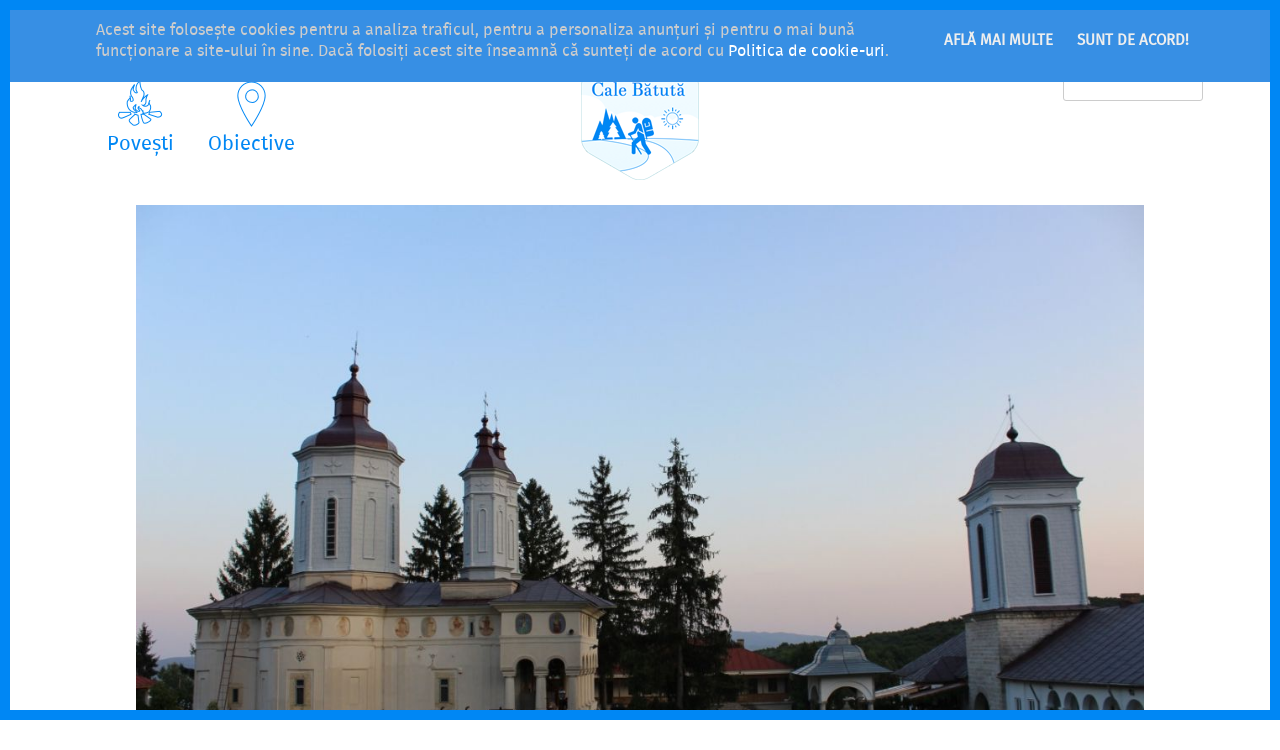

--- FILE ---
content_type: text/html; charset=UTF-8
request_url: https://www.calebatuta.ro/prin-buzau-manastirea-ciolanu-si-schitul-negoita/a47
body_size: 9431
content:
	
<!DOCTYPE html PUBLIC "-//W3C//DTD XHTML 1.0 Transitional//EN" "http://www.w3.org/TR/xhtml1/DTD/xhtml1-transitional.dtd">
<html xmlns="http://www.w3.org/1999/xhtml">
<head>
<meta charset="utf-8">
<meta name="viewport" content="width=device-width, user-scalable=yes">

<title>Prin Buzău: Mănăstirea Ciolanu și Schitul Negoiță</title>
<meta name="description" content="Sâmbătă dimineață am plecat spre Tohani. Am fugit de toropeala din București, dar nici la Tohani (Gura Vadului) nu erau prea departe temperaturile. Am ajuns acolo și am început să ne topim din picioare. Dar am fugit afară că buni făcea grătar. Și am găsit momentul să-i ținem de urât&amp;#8230;">
<meta name="keywords" content="buzau, manastiri romania">

<meta property="og:site_name" content="calebatuta.ro">
<meta property="fb:admins" content="100000573031151">
<meta property="fb:admins" content="100000623196839">

	<meta property="og:locale" content="ro_RO">
	<meta property="og:url" content="//www.calebatuta.ro/prin-buzau-manastirea-ciolanu-si-schitul-negoita/a47">
	<meta property="og:title" content="Prin Buzău: Mănăstirea Ciolanu și Schitul Negoiță">
	<meta property="og:description" content="Sâmbătă dimineață am plecat spre Tohani. Am fugit de toropeala din București, dar nici la Tohani (Gura Vadului) nu erau prea departe temperaturile. Am ajuns acolo și am început să ne topim din picioare. Dar am fugit afară că buni făcea grătar. Și am găsit momentul să-i ținem de urât&amp;#8230;">
	<meta property="og:image" content="//www.calebatuta.ro/files/article/47/main_image/55f08ef993526.jpg">
	<meta property="og:type" content="article">

<link rel="preload" as="font" type="font/woff" crossorigin="anonymous" href="//www.calebatuta.ro/fonts/calebatuta.woff">
<link rel="preload" as="font" type="font/woff" crossorigin="anonymous" href="//www.calebatuta.ro/fonts/firasans-regular-webfont.woff">
<link rel="preload" as="font" type="font/woff" crossorigin="anonymous" href="//www.calebatuta.ro/fonts/firasans-bold-webfont.woff">

<link rel="shortcut icon" href="//www.calebatuta.ro/favicons/favicon.ico?v=1.26c">
<link rel="stylesheet" href="//www.calebatuta.ro/css/layout.css?v=1.26c">
<link rel="stylesheet" href="//www.calebatuta.ro/css/layout_modif.css?v=1.26c">

<link href="//www.calebatuta.ro/css/jquery/jquery.colorbox/jquery.colorbox-1.5.9.css?v=1.26c" rel="stylesheet">
<link href="https://openlayers.org/en/latest/css/ol.css" rel="stylesheet">
</head>
<body class="articol">
	<div id="cookieChoiceInfo" class="cookie-choices-info singleton-element">
	<div class="cookie-choices-inner">
		<span class="cookie-choices-text">
			Acest site folosește cookies pentru a analiza traficul, pentru a personaliza anunțuri și pentru o mai bună funcționare a site-ului în sine. Dacă folosiți acest site înseamnă că sunteți de acord cu <a href="//www.calebatuta.ro/politica-de-cookies" target="_blank">Politica de cookie-uri</a>.
		</span>
		<span class="cookie-choices-buttons">
			<a href="//www.calebatuta.ro/politica-de-cookies" target="_blank" class="cookie-choices-button">Află mai multe</a>
			<a id="cookieChoiceDismiss" href="#" class="cookie-choices-button">Sunt de acord!</a>
		</span>
	</div>
</div>
	<div id="header" class="wrap">
	<ul class="nav category-bar">
	<li><a href="//www.calebatuta.ro/excursii" title="Povești" class="povesti">Povești</a></li>
<li><a href="//www.calebatuta.ro/obiective" title="Obiective" class="obiective">Obiective</a></li>
</ul>
<a href="//www.calebatuta.ro" title="CaleBătută.ro" class="logo">CaleBătută.ro</a>

<div id="short-menu" class="btn btn-primary" data-toggle="modal" data-target=".meniuModal-lg">
	<a href="javascript:;" title="Menu">Menu</a>
</div>
	<div class="modal fade meniuModal-lg" tabindex="-1" role="dialog" aria-labelledby="meniuModal" aria-hidden="true">
	<div class="modal-dialog modal-lg">
		<div class="modal-content">
			<a class="close" data-dismiss="modal"><span class="sr-only">Închide meniul</span></a>
			<div class="modal-body">
				<div class="wrap navigation-search">
					<ul class="nav nav-bar nav-slider">
	<li><a href="//www.calebatuta.ro/excursii" title="Povești" class="povesti">Povești</a></li>
<li><a href="//www.calebatuta.ro/obiective" title="Obiective" class="obiective">Obiective</a></li>
</ul>
<a href="//www.calebatuta.ro" title="CaleBătută.ro" class="huge-logo">
	<img src="//www.calebatuta.ro/images/logo-huge.png">
</a>
<ul class="nav nav-bar nav-slider">
	<li><a href="//www.calebatuta.ro/contact" title="Contact" class="contact">Contact</a></li>
<li><a href="//www.calebatuta.ro/termeni-si-conditii" title="Termeni și condiții" class="contact">Termeni<br>și condiții</a></li>
</ul>
					<form action="//www.calebatuta.ro/cautare" method="post" class="search pagination_search_form">
	<input type="search" name="search_term" value="" placeholder="Introdu aici cuvântul cheie pentru a face o căutare pe site">
	<input type="hidden" name="page_id" value="1">
</form>				</div>
			</div>
		</div>
	</div>
</div>
</div>

<div class="border-top"></div>
<div class="border-right"></div>
<div class="border-bottom"></div>
<div class="border-left"></div>
	<div>
					<a href="//www.calebatuta.ro/files/article/47/main_image/55f08ef993526.jpg" class="main_image">
				<img src="/images/graphics/pixel_transparent.gif" alt="" data-src="//www.calebatuta.ro/files/article/47/main_image/55f08ef993526.jpg" data-width="1280" data-alt="" class="rep-img latent-image">
				<noscript>
					<img src="//www.calebatuta.ro/files/article/47/main_image/55f08ef993526.jpg?operation=resize&amp;width=1280" width="1280" alt="" class="noscript-image">
				</noscript>
			</a>
			</div>
		<div class="wrap">
								<ul class="breadcrumb">
														<li class="home">
													<a href="//www.calebatuta.ro/" title="Home">Home</a>
											</li>
																			<li class="leaf">
													<a href="//www.calebatuta.ro/excursii" title="Povești din călătorie">Povești din călătorie</a>
											</li>
														</ul>
			</div>
	
					
<div class="wrap">
	<div class="col-full-width">
		<h1 class="title article-title">Prin Buzău: Mănăstirea Ciolanu și Schitul Negoiță</h1>

					<small class="article-author title">
				excursie din 15 August 2015			</small>
				
					<ul class="categories">
			<li><a href="//www.calebatuta.ro/excursii" title="Povești din călătorie"><i class="icon-povesti"></i></a></li>
	</ul>
			</div>
</div>

<div class="wrap">
	<div class="col-full-width item_description">
	<p>Sâmbătă dimineață am plecat spre Tohani. Am fugit de toropeala din București, dar nici la Tohani (Gura Vadului) nu erau prea departe temperaturile. Am ajuns acolo și am început să ne topim din picioare. Dar am fugit afară că buni făcea grătar.</p>

<p><img src="/images/graphics/pixel_transparent.gif" alt="" width="900" height="600" data-src="/files/article/47/page_content/55f081da1cfbe.jpg" data-width="900" data-height="600" data-alt="" class="latent-image"/><noscript><img src="/files/article/47/page_content/55f081da1cfbe.jpg" width="900" height="600" alt="" class="noscript-image"/></noscript></p>

<p>Și am găsit momentul să-i ținem de urât cu toții. Afară mai adia vântul și, dacă stăteai la umbră, era chiar plăcut. Dar s-a terminat de făcut grătarul și am intrat în casă, am "băgat la ghiozdan". Acum se încinsese si mai tare atmosfera decât fusese înainte. Noi ca noi, dar lui bebe nu i-a plăcut deloc. Și parcă îl înțelegeam de ce. A fost nevoie de niște mici improvizații și ceva muncă din partea bunicilor, dar ce n-ar face ei pentru nepotu'?! După vreo jumătate de oră a început să se simtă rezultatul muncii lu' bunicu'. Și s-a pus toată lumea pe somn, cum n-a mai dormit demult după amiaza. Și ne-am trezit pe seară cu gândul, păi noi nu mai mergem nicăieri azi?! Hm, păi hai repede să tragem o fugă până la Mănăstirea Ciolanu, 30 de minute dus cu mașina. În drum am mai bunghit noi zidurile unei foste mănăstiri. Nu aveam habar de existența acestei mănăstiri. Și eu care credeam că nu mi-a scăpat nimic din judetul Buzău, în sensul că știam cam tot, nu că le-am și văzut. Dar tocmai mi-am demonstrat că nu mi-am făcut temele așa cum ar fi trebuit. Dar lasă că oprim la întoarcere. Acum să mergem să prindem Mănăstirea Ciolanu pe lumină, iar la întoarcere om vedea și Tabăra de sculptură și Ruinele Mănăstirii Bradu, că așa se numește. Am mai trecut pe la Mănăstirea Ciolanu în urmă cu vreo câțiva ani, când, de supărare că nu ne-au lăsat să facem poze, nu am intrat deloc în interior. Acum nu ne-a mai fugărit nimeni că nu avem voie să facem poze și chiar am făcut din toate unghiurile.</p>

<p><img src="/images/graphics/pixel_transparent.gif" alt="" width="900" height="600" data-src="/files/article/47/page_content/55f081db48fe5.jpg" data-width="900" data-height="600" data-alt="" class="latent-image"/><noscript><img src="/files/article/47/page_content/55f081db48fe5.jpg" width="900" height="600" alt="" class="noscript-image"/></noscript></p>

<p><img src="/images/graphics/pixel_transparent.gif" alt="" width="900" height="600" data-src="/files/article/47/page_content/55f081dcc15c4.jpg" data-width="900" data-height="600" data-alt="" class="latent-image"/><noscript><img src="/files/article/47/page_content/55f081dcc15c4.jpg" width="900" height="600" alt="" class="noscript-image"/></noscript></p>

<p><img src="/images/graphics/pixel_transparent.gif" alt="" width="900" height="600" data-src="/files/article/47/page_content/55f081de52eed.jpg" data-width="900" data-height="600" data-alt="" class="latent-image"/><noscript><img src="/files/article/47/page_content/55f081de52eed.jpg" width="900" height="600" alt="" class="noscript-image"/></noscript></p>

<p><img src="/images/graphics/pixel_transparent.gif" alt="" width="900" height="600" data-src="/files/article/47/page_content/55f081df8c9df.jpg" data-width="900" data-height="600" data-alt="" class="latent-image"/><noscript><img src="/files/article/47/page_content/55f081df8c9df.jpg" width="900" height="600" alt="" class="noscript-image"/></noscript></p>

<p>Am plecat apoi spre tabăra de sculptură. Și pe-aici mai fusesem, dar acum avem timp. Hai să scotocim după toate sculpturile,</p>

<p><img src="/images/graphics/pixel_transparent.gif" alt="" width="900" height="600" data-src="/files/article/47/page_content/55f081e0d044c.jpg" data-width="900" data-height="600" data-alt="" class="latent-image"/><noscript><img src="/files/article/47/page_content/55f081e0d044c.jpg" width="900" height="600" alt="" class="noscript-image"/></noscript></p>

<p><img src="/images/graphics/pixel_transparent.gif" alt="" width="900" height="600" data-src="/files/article/47/page_content/55f081e25f212.jpg" data-width="900" data-height="600" data-alt="" class="latent-image"/><noscript><img src="/files/article/47/page_content/55f081e25f212.jpg" width="900" height="600" alt="" class="noscript-image"/></noscript></p>

<p><img src="/images/graphics/pixel_transparent.gif" alt="" width="900" height="600" data-src="/files/article/47/page_content/55f081e3c98a9.jpg" data-width="900" data-height="600" data-alt="" class="latent-image"/><noscript><img src="/files/article/47/page_content/55f081e3c98a9.jpg" width="900" height="600" alt="" class="noscript-image"/></noscript></p>

<p><img src="/images/graphics/pixel_transparent.gif" alt="" width="900" height="600" data-src="/files/article/47/page_content/55f081e57e11c.jpg" data-width="900" data-height="600" data-alt="" class="latent-image"/><noscript><img src="/files/article/47/page_content/55f081e57e11c.jpg" width="900" height="600" alt="" class="noscript-image"/></noscript></p>

<p>dar nici prea mult că vrem să prindem măcar o poză pe lumină și la Fosta Mănăstire Bradu. <span>Am prins câteva minute și la Tabăra de sculptură și la Fosta Mănăstire Bradu.</span></p>

<p><img src="/images/graphics/pixel_transparent.gif" alt="" width="900" height="600" data-src="/files/article/47/page_content/55f081e6c2ec9.jpg" data-width="900" data-height="600" data-alt="" class="latent-image"/><noscript><img src="/files/article/47/page_content/55f081e6c2ec9.jpg" width="900" height="600" alt="" class="noscript-image"/></noscript></p>

<p><span>Parcă se făcea un drum prin lateralul zidului, probabil pe-acolo pe undeva se făcea intrarea în interiorul zidurilor, la biserica mănăstirii. Aș fi fost totuși curios să văd și biserica. Poate data viitoare, că acum bebe s-a cam plictisit...</span></p>

<p>Duminică ne-am trezit nu foarte devreme, dar nici foarte târziu. Măcar astăzi să facem o plimbare mai serioasă. Pentru ziua de ieri aveam planificat să mergem la Schitul Negoiță, așa că l-am mutat pentru azi. Asta însemna un drum până la Sărata Monteoru, de 30 minute. Pentru că mai trecusem pe aici în urmă cu o săptămână ne făcusem lista cu ce mai avem de vizitat. Schitul Negoiță era unul din obiective. Am ajuns în Sărata Monteoru pe alt drum că a avut grijă gps-ul să ne învețe drumuri noi. Am ieșit chiar la biserica unde-l împărtășisem pe Răzvănel în urmă cu 1 săptămână. De aici am luat-o la stânga și am ținut drept înainte până s-a terminat aglomerația din stațiune. La un moment dat se făcea la stânga un indicator spre Restaurant La Păducel și marcajul triunghi roșu tot pe aici o lua.</p>

<p><img src="/images/graphics/pixel_transparent.gif" alt="" width="450" height="300" data-src="/files/article/47/page_content/55f08aa6d0721.jpg" data-width="450" data-height="300" data-alt="" class="latent-image"/><noscript><img src="/files/article/47/page_content/55f08aa6d0721.jpg" width="450" height="300" alt="" class="noscript-image"/></noscript></p>

<p>Să vezi tu ca o să ne însoțească marcajul până la Schitul Negoiță. După ce am intrat în pădure, pe lângă marcaj au început să ne îndrume la tot pasul și niște săgețele roșii - portocalii, alături de niște panglici atârnate prin copaci. Ne-am adus aminte că în mod similar era marcat un traseu de maraton când am fost în Munții Pindului, în Grecia. Și pentru că pe traseu, pe copaci, mai apărea din loc în loc, scris cu aceeași culoare ca și săgețile, un MTB, am tras concluzia ca este marcajul unui traseu de biciclism montan (mountain biking).</p>

<p><img src="/images/graphics/pixel_transparent.gif" alt="" width="900" height="600" data-src="/files/article/47/page_content/55f08aa8137e7.jpg" data-width="900" data-height="600" data-alt="" class="latent-image"/><noscript><img src="/files/article/47/page_content/55f08aa8137e7.jpg" width="900" height="600" alt="" class="noscript-image"/></noscript></p>

<p>Ai zice că prin pădure e bine, e răcoare, dar era bine doar dacă simțeai adierea vântului. Iar singura mișcare a aerului avea loc doar datorită deplasării noastre. Așa că mai bine era când ne mișcam. Dacă ne opream, râuri de sudoare porneau să curgă la vale de pe frunte. Măcar pădurea ne ținea adăpost de soare. O bună bucată de drum am mers la câțiva pași în urma unui cuplu cu un copil. Poate vor să ajungă și ei la Schitul Negoiță. Însă ei s-au oprit la un moment dat să-și tragă sufletul, i-am depășit și nici că i-am mai auzit apoi să ne urmeze. Pesemne că plimbarea lor s-a încheiat. Am ieșit din pădure și am mers câteva minute și prin soare.</p>

<p><img src="/images/graphics/pixel_transparent.gif" alt="" width="900" height="600" data-src="/files/article/47/page_content/55f08aa9875be.jpg" data-width="900" data-height="600" data-alt="" class="latent-image"/><noscript><img src="/files/article/47/page_content/55f08aa9875be.jpg" width="900" height="600" alt="" class="noscript-image"/></noscript></p>

<p>Aici nu mai apucau să se formeze şiroaiele de sudoare pentru că se zvântau imediat ce se formau, iar în urma lor rămâneau "munți" de sare. Bine că n-a durat mult și am intrat din nou în pădure.</p>

<p><img src="/images/graphics/pixel_transparent.gif" alt="" width="900" height="600" data-src="/files/article/47/page_content/55f08aaadfbd3.jpg" data-width="900" data-height="600" data-alt="" class="latent-image"/><noscript><img src="/files/article/47/page_content/55f08aaadfbd3.jpg" width="900" height="600" alt="" class="noscript-image"/></noscript></p>

<p>Hai că parcă aici e mai bine. Mersesem 1 oră și nu mai ajungeam la schit, iar jos pe indicator scria 40 minute. Hai să facem o pauză de masă, mai mult pentru bebe decât pentru noi. Între timp trag eu o fugă până mai încolo, că nu poate să mai fie mult până la schit. O curbă, un deal, încă o curbă și încă un deal până aud voci venind din față. Fac eu cale întoarsă să îi aștept în dreptul locului de popas. Îi întreb:</p>

<p>- Mai e mult până la Schitul Negoiță?<br/>
- A, da, cam 1 oră - 1 oră și jumătate. Dar de unde veniți de sus sau din jos?<br/>
- De jos.</p>

<p>Am răspuns doar ca să nu rămână orfană întrebarea omului. Dar m-a cam lăsat mască. Deci în orice direcție am fi mers mai aveam 1 oră și jumate până la schit, cam așa s-ar înțelege. De fapt ar fi trebuit să înțeleg: "Care schit?!" Marcajul ăsta mergea la Lacul Verde, iar 1 oră și jumate am aproximat că ar fi fost exact timpul de mers până la lac. Pe semne că nu este ăsta drumul spre schit. Hai să facem cale-ntoarsă, că în mod sigur ne-a furat pe undeva peisajul și trebuia să o fi luat pe alt drum. Am mers mai repede la coborâre și la un moment dat am văzut săgeata de MTB că ducea prin altă parte. Și noi hop după ea ca să nu coborâm pe aceeași potecă. Și în timp ce coboram așa agale parcă zăresc poteca cealaltă în stânga, undeva mult mai la vale. Privind pe gps vedeam că ne apropiem de punctul de plecare, dar că suntem totuși la o diferență de nivel semnificativă. Şi-mi trece prin cap un gând fulger, nu cumva ăștia cu bicicletele au o coborâre din aia de viteză, așa cum le place lor? Nu-mi finalizez bine gândul și în față parcă mă apropiam de marginea unei prăpăstii. Tot înaintam spre margine și încă nu vedeam înclinarea pantei. Hehe, până aici ne-a fost! De ce mi-a fost teamă nu am scăpat. Acum ce facem? O luăm înapoi să coborâm pe unde am urcat? Sau coborâm pe aici? Să zicem ca ne-om târşâi pe fund și om coborâ-o pe asta, dar ce ne facem dacă urmează alta mai dihai?! Atunci nu o să poți nici să te-ntorci, nici să înaintezi. Hai să continuăm că doar n-om fi noi așa ghinioniști. Am coborât în patru labe pe spate.</p>

<p><img src="/images/graphics/pixel_transparent.gif" alt="" width="900" height="600" data-src="/files/article/47/page_content/55f08aac45c8d.jpg" data-width="900" data-height="600" data-alt="" class="latent-image"/><noscript><img src="/files/article/47/page_content/55f08aac45c8d.jpg" width="900" height="600" alt="" class="noscript-image"/></noscript></p>

<p>În felul ăsta nu am coborât niciodată. Mai făceam 2 pași pe teren drept și urma altă coborâre, la fel de spectaculoasă. De-acum am învățat poziția. Apoi încă una. Asta părea a fi valea de scurgere a şuvoaielor de pe versant în cazul unor ploi mai serioase. Și aveai de ales în a coborî pe rambleu sau prin frunzișul ce acoperea făgașul. Am ales sa mătur tot frunzișul. Gata, asta a fost ultima, am ieșit la 2 pași de mașină. Acum hai înapoi să vedem unde am ratat drumul spre Schitul Negoiță. Acum am mai citit pe net niscaiva indicații. Nu erau niciunele prea clare, am aflat că cele 2 trasee merg puțin în paralel. Traseul spre schit are din loc în loc câte o cruce ca să îți confirme că ești pe drumul cel bun.  Și cam atât. Acum hai să vedem cum ne vor fi de folos aceste informații. Ia uite o primă cruce.</p>

<p><img src="/images/graphics/pixel_transparent.gif" alt="" width="900" height="600" data-src="/files/article/47/page_content/55f08aada7edf.jpg" data-width="900" data-height="600" data-alt="" class="latent-image"/><noscript><img src="/files/article/47/page_content/55f08aada7edf.jpg" width="900" height="600" alt="" class="noscript-image"/></noscript></p>

<p>Deci încă eram pe drumul cel bun. Dar stai așa, chiar de aici de la această cruce se face un drum ce urcă prin stânga și altul care coboară prin dreapta. Pe ăla prin stânga l-am testat, hai să vedem ce-i și cu ăsta prin dreapta. Am întrebat pe unul, altul pe acolo și nimeni nu știa de existența acestui schit, dar unul a avut curiozitatea sa facă 2 pași mai încolo și ne-a zis că a văzut o cruce peste râu. Perfect, asta înseamnă că pe-acolo e drumul spre schit. Acum era bine pe unde o luasem. Am traversat râul, și de-aici poteca nu prea a mai lăsat loc de confuzii. Și într-adevăr am găsit ceva - ceva cruci pe traseu, am numărat vreo 8 în total.</p>

<p><img src="/images/graphics/pixel_transparent.gif" alt="" width="900" height="600" data-src="/files/article/47/page_content/55f08aaf04d24.jpg" data-width="900" data-height="600" data-alt="" class="latent-image"/><noscript><img src="/files/article/47/page_content/55f08aaf04d24.jpg" width="900" height="600" alt="" class="noscript-image"/></noscript></p>

<p>Când ne-am apucat de numărat am crezut că vor fi 12 și astfel măsuram distanța aproximativă până la destinație. A fost o surpriză plăcută să vedem că am ajuns înainte de crucea a 12-a.</p>

<p><img src="/images/graphics/pixel_transparent.gif" alt="" width="900" height="600" data-src="/files/article/47/page_content/55f08ab062b4a.jpg" data-width="900" data-height="600" data-alt="" class="latent-image"/><noscript><img src="/files/article/47/page_content/55f08ab062b4a.jpg" width="900" height="600" alt="" class="noscript-image"/></noscript></p>

<p><img src="/images/graphics/pixel_transparent.gif" alt="" width="900" height="600" data-src="/files/article/47/page_content/55f08ab19fd20.jpg" data-width="900" data-height="600" data-alt="" class="latent-image"/><noscript><img src="/files/article/47/page_content/55f08ab19fd20.jpg" width="900" height="600" alt="" class="noscript-image"/></noscript></p>

<p>Am făcut vreo 45 de minute, deci nu ne-a mințit indicatorul de la parcare. Hai că ne-am atins obiectivul. Putem pleca împăcați spre casă.</p>

<p><img src="/images/graphics/pixel_transparent.gif" alt="" width="900" height="600" data-src="/files/article/47/page_content/55f08ab32148b.jpg" data-width="900" data-height="600" data-alt="" class="latent-image"/><noscript><img src="/files/article/47/page_content/55f08ab32148b.jpg" width="900" height="600" alt="" class="noscript-image"/></noscript></p></div>

	
	
	
	<div class="col col-left">
		
			</div>

	</div>

	<div class="wrap">
	<div class="title section-title related">
				Extrase din itinerariu			</div>

	<div class="col-full-width" style="max-width: 1172px; margin: 0 auto 20px;">
		<ul class="" style="width: 90%; max-width: 1172px; margin: 0 auto; overflow: hidden;">
							
																									<li style="float: left; text-align: center; margin-bottom: 20px; margin-right: 10px; width: 245px; height: 215px; overflow: hidden;">
											<a href="//www.calebatuta.ro/manastirea-ciolanu/p10" title="Mănăstirea Ciolanu" style="height: 164px; overflow: hidden; margin-bottom:2px; display: block;">
							<img src="//www.calebatuta.ro/files/place/10/main_image/55edf72dacc67.jpg?operation=resize&width=245" alt="Mănăstirea Ciolanu" style="max-height: 164px; width: 245px; object-fit: cover;">
						</a>
																<a href="//www.calebatuta.ro/manastirea-ciolanu/p10" title="Mănăstirea Ciolanu">Mănăstirea Ciolanu</a>
									</li>
							
																<li style="float: left; text-align: center; margin-bottom: 20px; margin-right: 10px; width: 245px; height: 215px; overflow: hidden;">
											<a href="javascript:;" title="Tabăra de sculptură Măgura" style="height: 164px; overflow: hidden; margin-bottom:2px; display: block;">
							<img src="//www.calebatuta.ro/files/place/719/main_image/55edf85ca7115.jpg?operation=resize&width=245" alt="Tabăra de sculptură Măgura" style="max-height: 164px; width: 245px; object-fit: cover;">
						</a>
																Tabăra de sculptură Măgura									</li>
							
																<li style="float: left; text-align: center; margin-bottom: 20px; margin-right: 10px; width: 245px; height: 215px; overflow: hidden;">
											<a href="javascript:;" title="Fosta Mănăstire Bradu" style="height: 164px; overflow: hidden; margin-bottom:2px; display: block;">
							<img src="//www.calebatuta.ro/files/place/720/main_image/55edf8fd87331.jpg?operation=resize&width=245" alt="Fosta Mănăstire Bradu" style="max-height: 164px; width: 245px; object-fit: cover;">
						</a>
																Fosta Mănăstire Bradu									</li>
							
																<li style="float: left; text-align: center; margin-bottom: 20px; margin-right: 10px; width: 245px; height: 215px; overflow: hidden;">
											<a href="javascript:;" title="Schitul Negoiță din Sărata Monteoru" style="height: 164px; overflow: hidden; margin-bottom:2px; display: block;">
							<img src="//www.calebatuta.ro/files/place/718/main_image/55edf96fd8963.jpg?operation=resize&width=245" alt="Schitul Negoiță din Sărata Monteoru" style="max-height: 164px; width: 245px; object-fit: cover;">
						</a>
																Schitul Negoiță din Sărata Monteoru									</li>
					</ul>
	</div>
</div>

<div class="wrap">
	<div class="col-full-width">
						<small class="article-data">Detalii</small>
		<dl class="details">
					<dt>Data excursiei</dt>
			<dd>15 - 16 august 2015</dd>
			</dl>

					<dl class="tags">
	<dt>Etichete:</dt>
			<dd><a href="/buzau/t" title="buzau">buzau</a></dd>
			<dd><a href="/manastiri-romania/t" title="manastiri romania">manastiri romania</a></dd>
	</dl>
		
			</div>
</div>

<!--RATING-->
		<div class="wrap">
	<ul class="pagination pagination-article big">
		<li class="">
			<a href="//www.calebatuta.ro/un-weekend-la-sarata-monteoru/a46" title="Un weekend la Sărata Monteoru" class="prev">&nbsp;</a>
		</li>
		<li class="hSeparator">&nbsp;</li>
		<li class="rating">
						<span class="empty">&nbsp;</span>
			<span class="full" style="width: 70%;">&nbsp;</span>
		</li>
		<li class="hSeparator">&nbsp;</li>
		<li class="">
			<a href="//www.calebatuta.ro/bucegi-magura-codlei-postavaru/a48" title="Bucegi, Măgura Codlei, Postăvaru" class="next">&nbsp;</a>
		</li>
	</ul>

	<ul class="pagination pagination-article small">
		<li class="rating big">
						<span class="empty">&nbsp;</span>
			<span class="full" style="width: 70%;">&nbsp;</span>
		</li>
	</ul>
</div>

	

<div class="wrap">
	<div id="comment_form_container">
	<div class="title section-title comments">Comentarii</div>
	<form action="" class="contact">
		<input type="hidden" name="parent_id" value="">
		<input type="hidden" name="reference_table" value="article">
		<input type="hidden" name="item_id" value="47">
		<input type="hidden" name="captcha_code">

		<div class="message_container alert" style="display: none;"></div>

		<div class="col col-left">
			<input type="text" name="username" placeholder="Pseudonimul tău">
			<input type="text" name="user_email" placeholder="Adresa ta de e-mail">
			<input type="text" name="website" placeholder="Website">
		</div>
		<div class="col col-right">
			<textarea name="message" placeholder="Mesaj"></textarea>
			<div style="width: 94%; ">
				<input type="checkbox" name="agree_terms" value="1" style="width: auto;">
				Sunt de acord cu <a href="//www.calebatuta.ro/termeni-si-conditii" target="_blank">Termenii și condițiile de utilizare a site-ului</a>!
			</div>
			<input type="submit" value="Trimite comentariu">
		</div>
	</form>
</div>	<div id="comments_container">
	<div class="col col-left">
		<input type="hidden" name="reference_table" value="article">
		<input type="hidden" name="item_id" value="47">

		<ul class="comments comments_list">
			<li class="comment_item_template comment_item" style="display: none;">
				<input type="hidden" class="comment_id" value="">

				<a href="javascript:;" title="" class="col avatar">
					<img src="/images/avatar_default_100.png" width="100" height="100" alt="" class="comment_user_picture">
				</a>
				<div class="col comment">
					<div class="meta">
						<a href="javascript:;" class="author comment_username" target="_blank"></a>
						<small class="comment_date"></small>
					</div>
					<p class="comment_message"></p>
				</div>
			</li>
		</ul>
	</div>
	<div class="col col-right">
		<input type="hidden" name="reference_table" value="article">
		<input type="hidden" name="item_id" value="47">

		<ul class="comments comments_list">
			<li class="comment_item_template comment_item" style="display: none;">
				<input type="hidden" class="comment_id" value="">

				<a href="javascript:;" title="" class="col avatar">
					<img src="/images/avatar_default_100.png" width="100" height="100" alt="" class="comment_user_picture">
				</a>
				<div class="col comment">
					<div class="meta">
						<a href="javascript:;" class="author comment_username" target="_blank"></a>
						<small class="comment_date"></small>
					</div>
					<p class="comment_message"></p>
				</div>
			</li>
		</ul>
	</div>

	<div class="comments_pagination"></div>
</div></div>

	
		<div id="footer" class="wrap">
	<ul class="nav nav-bar">
	<li><a href="//www.calebatuta.ro/excursii" title="Povești" class="povesti">Povești</a></li>
<li><a href="//www.calebatuta.ro/obiective" title="Obiective" class="obiective">Obiective</a></li>
	<li class="logo"><a href="//www.calebatuta.ro" title="CaleBătută.ro" class="logo">CaleBătută.ro</a></li>
	<li><a href="//www.calebatuta.ro/contact" title="Contact" class="contact">Contact</a></li>
<li><a href="//www.calebatuta.ro/termeni-si-conditii" title="Termeni și condiții" class="contact">Termeni<br>și condiții</a></li>
</ul>
</div>
	<script>
	var siteBaseUrl = "//www.calebatuta.ro";
	var staticBaseUrl = "//www.calebatuta.ro";
</script>

<script src="https://ajax.googleapis.com/ajax/libs/jquery/1.11.1/jquery.min.js"></script>

<!-- FullPage.js - https://github.com/alvarotrigo/fullPage.js/ -->
<script src="//www.calebatuta.ro/js/jquery/jquery.easings/jquery.easings.min.js?v=1.26c"></script>
<script src="//www.calebatuta.ro/js/jquery/jquery.slimscroll/jquery.slimscroll.min.js?v=1.26c"></script>
<script src="//www.calebatuta.ro/js/jquery/jquery.fullPage/jquery.fullPage.js?v=1.26c"></script>
<script src="//www.calebatuta.ro/js/jquery/jquery.cookie/jquery.cookie-1.3.js?v=1.26c"></script>

<script src="//www.calebatuta.ro/js/bootstrap/bootstrap.js?v=1.26c"></script>

<script src="//www.calebatuta.ro/js/site/search.js?v=1.26c"></script>

	<script src="//www.calebatuta.ro/js/site/general.js?v=1.26c"></script>
			<script src="//www.calebatuta.ro/js/jquery/jquery.colorbox/jquery.colorbox-1.5.9-min.js?v=1.26c"></script>
		<script src="//www.calebatuta.ro/js/site/image_gallery.js?v=1.26c"></script>
		<script src="//www.calebatuta.ro/js/jquery/jquery.appear/jquery.appear-1.1.1.js?v=1.26c"></script>
		<script src="//www.calebatuta.ro/js/jquery/jquery.latentloading/jquery.latentloading.js?v=1.26c"></script>
		<script src="//www.calebatuta.ro/js/site/comment.js?v=1.26c"></script>
		<script src="//www.calebatuta.ro/js/site/item.js?v=1.26c"></script>

		
		<script src="//www.calebatuta.ro/js/site/openstreet_maps.js?v=1.26c"></script>

				<script>
		$(document).ready(function(e) {
			$('.sticky-article .close').click(function(e) {
				$('.sticky-article').css('display', 'none');
			});
		});
		</script>
	
<!-- GoogleAnalytics code -->
<script>
(function(i,s,o,g,r,a,m){i['GoogleAnalyticsObject']=r;i[r]=i[r]||function(){
(i[r].q=i[r].q||[]).push(arguments)},i[r].l=1*new Date();a=s.createElement(o),
m=s.getElementsByTagName(o)[0];a.async=1;a.src=g;m.parentNode.insertBefore(a,m)
})(window,document,'script','//www.google-analytics.com/analytics.js','ga');

ga('create', 'UA-51463905-1', 'calebatuta.ro');
ga('send', 'pageview');
</script>
</body>
</html>


--- FILE ---
content_type: text/css
request_url: https://www.calebatuta.ro/css/layout.css?v=1.26c
body_size: 7283
content:
@charset "utf-8";
/* CSS Document */

/* DEVELOPER: oanagalbenu [at] gmail [d0t] com */

/* YUI 3.5.0 reset.css (http://developer.yahoo.com/yui/3/cssreset/) - http://cssreset.com */
html{color:#000;background:#FFF}
body,div,dl,dt,dd,ul,ol,li,h1,h2,h3,h4,h5,h6,pre,code,form,fieldset,legend,input,textarea,p,blockquote,th,td{margin:0;padding:0}
table{border-collapse:collapse;border-spacing:0}
fieldset,img{border:0}
address,caption,cite,code,dfn,em,strong,th,var{font-style:normal;font-weight:normal}ol,ul{list-style:none}caption,th{text-align:left}h1,h2,h3,h4,h5,h6{font-size:100%;font-weight:normal}q:before,q:after{content:''}abbr,acronym{border:0;font-variant:normal}sup{vertical-align:text-top}sub{vertical-align:text-bottom}input,textarea,select{font-family:inherit;font-size:inherit;font-weight:inherit}input,textarea,select{*font-size:100%}legend{color:#000}#yui3-css-stamp.cssreset{display:none}


/* STRUCTURE
 **********************************************************************/
@font-face {font-family: 'fira_sansregular';src:url(../fonts/firasans-regular-webfont.eot);src:url(../fonts/firasans-regular-webfont.eot?#iefix) format('embedded-opentype'),    url(../fonts/firasans-regular-webfont.woff) format('woff'),    url(../fonts/firasans-regular-webfont.ttf) format('truetype'),    url(../fonts/firasans-regular-webfont.svg#fira_sansregular) format('svg');font-weight: normal;font-style: normal;}
@font-face {font-family: 'fira_sansbold';src:url(../fonts/firasans-bold-webfont.eot);src:url(../fonts/firasans-bold-webfont.eot?#iefix) format('embedded-opentype'),    url(../fonts/firasans-bold-webfont.woff) format('woff'),    url(../fonts/firasans-bold-webfont.ttf) format('truetype'),    url(../fonts/firasans-bold-webfont.svg#fira_sansregular) format('svg');font-weight: normal;font-style: normal;}

BODY	{ font-family: fira_sansregular, Arial, Helvetica, sans-serif; font-size:15px; line-height:28px; color:#484846; text-align:left; margin:10px; padding-bottom:50px; text-rendering: optimizeLegibility; }

.border-top		{ position:fixed; width:100%; height:10px; background:#0087f4; top:0; left:0; z-index:888888; }
.border-right	{ position:fixed; width:10px; height:100%; background:#0087f4; top:0; right:0; z-index:888888; }
.border-bottom	{ position:fixed; width:100%; height:10px; background:#0087f4; bottom:0; left:0; z-index:888888; }
.border-left	{ position:fixed; width:10px; height:100%; background:#0087f4; top:0; left:0; z-index:888888; }

.wrap					{ width:96%; max-width:1172px; margin:0 auto; overflow:hidden; }
.wrap.navigation,
.wrap.navigation-search	{ text-align:center; }
#header,
#footer					{ position:relative; overflow:visible; height:175px; }
#header .logo			{ position:absolute; left:50%; margin-left:-59px; top:35px; display:block; width:118px; height:135px; text-indent:-999em; background:url(../images/layout.png) no-repeat 0 0 }
.logo					{ display:block; width:118px; height:135px; text-indent:-999em; background:url(../images/layout.png) no-repeat 0 0; }
.huge-logo				{ display:inline-block; margin-left:30px; vertical-align:middle; }
#short-menu				{ position:absolute; right:2%; top:20%; z-index:2; font-size:20px; text-transform:uppercase; line-height:54px; border:1px solid #cccccc; border-radius:3px; padding:0px 20px; background-color:#ffffff; }
#short-menu a			{ color:#676b6e; text-decoration:none; }
#short-menu a:after		{ content:''; background:url(../images/layout.png) no-repeat 0px -171px; display:inline-block; width:24px; height:14px; margin-left:20px; }

#breadcrumb					{ border-bottom:1px solid #cccccc; font-size:14px; color:#0087f4; margin-bottom:40px; padding-bottom:20px;  }
#breadcrumb li				{ display:inline-block; vertical-align:middle; margin-right:10px; }
#breadcrumb li a			{ display:inline-block; margin-right:15px; line-height:40px; vertical-align: text-bottom; }
#breadcrumb li:after		{ content:''; background:url(../images/layout.png) no-repeat 0px -225px; width:130px; height:20px; display:inline-block; vertical-align:text-bottom; }

#breadcrumb li.home a		{ text-indent:-999em; display:inline-block; background:url(../images/layout.png) no-repeat -172px -214px; width:24px; height:36px; margin-right:10px; }
#breadcrumb li.home a:hover	{ text-decoration:none; }
#breadcrumb li.home:after	{ content:''; background:url(../images/layout.png) no-repeat 0px -207px; width:92px; height:17px; display:inline-block; }

#breadcrumb a				{ color:#0087f4; }
#breadcrumb li.leaf:after	{ content:''; background:none; width:auto }

#footer			{ margin-bottom:0; font-size:1em;  }

.home			{ overflow:hidden;}
.terms .navigation-search	{ position:absolute; background-color:#ffffff; z-index:9999; width:100%; height:100%; text-align:center; }

/* GENERAL TAGS (buttons, icons, etc) AND STYLES
 **********************************************************************/

h1	{ font-size:45px; line-height:55px; margin-bottom:20px; margin-top:60px; text-align:center }
h2	{ font-size:35px; line-height:40px; margin-bottom:15px; }
h3	{  font-family:fira_sansbold; font-size:26px; line-height:26px; margin-bottom:20px; margin-top:20px; text-align:center; }

form 	{  }

p		{ margin-bottom:40px; }

a		{ text-decoration:none; color:#0087f4; }
a:hover	{ text-decoration:underline }

small	{ font-size:12px; line-height:16px; color:#c2c2c2; text-align:center; display:block; font-style:italic; margin-top:20px; }



.clear:before,.clear:after{ content:''; display:table; }
.clear:after{ clear:both }
.clear{ zoom:1 }


/* WIDGETS, BOXES, COLUMNS
 **********************************************************************/

.psp-img			{ display:block; width:100%; max-width:500px; margin:0 auto; }
.col				{ float:left; box-sizing:border-box; }
.col-full-width		{ width:98%; max-width:	890px; margin:0 auto; }
.col-left			{ width:46%; max-width:560px; margin-right:3%; }
.col-right			{ width:46%; }
.col-1				{ width:48%; max-width:270px;  margin-right:6% }
.col-2				{ width:46%; }
.col.comment		{ width:73%; }

/* LISTS
 **********************************************************************/
ul.nav 							{ margin-left:-80px; margin-top:60px; }
ul.nav li						{ display:inline-block; margin-left:80px; vertical-align:middle; }
ul.nav li a						{ font-size:20px; line-height:31px; text-decoration:none; }
ul.nav .povesti:before			{ content:'u'; font-family:calebatuta; display:block; text-align:center; font-size:45px; margin-bottom:10px; }
ul.nav .obiective:before		{ content:'v'; font-family:calebatuta; display:block; text-align:center; font-size:45px; margin-bottom:10px; }
ul.nav .forme-de-relief:before	{ content:'r'; font-family:calebatuta; display:block; text-align:center; font-size:45px; margin-bottom:10px; }
ul.nav .trasee:before			{ content:'t'; font-family:calebatuta; display:block; text-align:center; font-size:45px; margin-bottom:10px; }
ul.nav .zone-turistice:before	{ content:'s'; font-family:calebatuta; display:block; text-align:center; font-size:45px; margin-bottom:10px; }
ul.nav .contact:before			{ content:'h'; font-family:calebatuta; display:block; text-align:center; font-size:45px; margin-bottom:10px; }
ul.nav-slider 					{ display:inline-block; margin-left:30px; }
ul.nav-slider li				{ margin-left:30px; margin-top:0px; }
ul.category-bar					{ position:absolute; left:2%; top:10%; margin-left:-30px; display:none; }
.articol ul.category-bar		{ display:block; }
ul.category-bar li				{ margin-left:30px; }

ul.pagination 						{ width:600px; margin:0 auto; }
ul.pagination li					{ display:inline-block; }
ul.pagination li span				{ font-size:30px; color:#0087f4; font-family:fira_sansregular; }
ul.pagination li a					{ display:block; width:58px; height:58px; border:1px solid #0087f4; text-align:center; line-height:58px; font-size:30px; color:#0087f4; text-decoration:none; font-family:fira_sansbold; margin:0px 10px; }
ul.pagination li a:hover,
ul.pagination li a.active			{ background-color:#0087f4; color:#ffffff; }
ul.pagination li.disabled a:hover	{ background-color:#fff; cursor:default }
ul.pagination li a.prev							{ position:relative; margin-right:55px; margin-left:0px; }
ul.pagination li a.prev:before					{ content:''; display:inline-block; position:absolute; left:50%; margin-left:-11px; top:50%; margin-top:-9px; background:url(../images/layout.png) no-repeat -26px -187px; width:23px; height:17px; }
ul.pagination li a.prev:hover:before			{ content:''; margin-left:-11px; background-position: -85px -187px; }
ul.pagination li.disabled a.prev:hover:before	{ content:''; background-position:-26px -187px; }
ul.pagination li a.next							{ position:relative; margin-left:55px; margin-right:0px; }
ul.pagination li a.next:before					{ content:''; display:inline-block; position:absolute; left:50%; margin-left:-11px; top:50%; margin-top:-9px; background:url(../images/layout.png) no-repeat 0px -187px; width:23px; height:17px; }
ul.pagination li a.next:hover:before			{ content:''; margin-left:-11px; top:50%; background-position:-59px -187px; }
ul.pagination li.disabled a.next:hover:before	{ content:''; background-position:0px -187px; }

ul.pagination-article					{ width:95%; margin:0 auto; }
ul.pagination-article .hSeparator		{ height:1px; width:27%; background-color:#0087f4; }
ul.pagination-article .rating 			{ position:relative; width:245px; height:100px; vertical-align:middle; margin:0px 4%; }
ul.pagination-article .rating span.rate	{ font-size:20px; position:absolute; display:block; text-align:center; width:235px; height:25px; }
ul.pagination-article .rating span.full	{ position:absolute; display:block; background-image:url(../images/layout.png); background-repeat:no-repeat; background-position:-0px -335px; width:70%; height:47px; top:50px; }
ul.pagination-article .rating span.empty{ position:absolute; display:block; background-image:url(../images/layout.png); background-repeat:no-repeat; background-position:-0px -285px; width:100%; height:47px; top:50px; }
ul.pagination li a.prev					{ margin-right:20px; margin-left:0px; }
ul.pagination li a.next					{ margin-left:20px; margin-right:0px; }

ul.articles-list					{ overflow:hidden; width:100%; max-width:1200px; margin:0 auto; }
ul.articles-list li					{ width:48%; max-width:540px; float:left; text-align:left; margin-bottom:60px; }
ul.articles-list li:nth-child(2n+1)	{ margin-right:4% }
ul.articles-list li a.photo			{ display:block; text-align:center; }
ul.articles-list li a.photo img		{ width:100%; max-width:540px; }

ul.categories		{ text-align:center; margin-top:10px; margin-bottom:10px; }
ul.categories li	{ font-family:calebatuta; font-size:24px; color:#0087f4; display:inline; float:none; margin:0px 15px; }
ul.categories li a	{ text-decoration:none; }

ul.articles li.article					{ overflow:hidden; margin-bottom:60px; }
ul.articles li.article.article-type-1,
ul.articles li.article.article-type-2	{ margin-top:60px; }
ul.articles li a img					{ width:100%; max-width:560px; }

ul.marcaje					{ width:485px; margin:30px auto; text-align:center; line-height:20px; }
ul.marcaje li				{ text-indent:-9999px; background-image:url(../images/marcaje.png); background-repeat:no-repeat; width:20px; height:20px; display:inline-block; margin:0px 15px; }
ul.marcaje li.punct-blue	{ background-position:0px 0px; }
ul.marcaje li.punct-red		{ background-position:0px -23px; }
ul.marcaje li.punct-yellow	{ background-position:0px -46px; }
ul.marcaje li.cruce-blue	{ background-position:0px -69px; }
ul.marcaje li.cruce-red		{ background-position:0px -92px; }
ul.marcaje li.cruce-yellow	{ background-position:0px -115px; }
ul.marcaje li.banda-blue	{ background-position:0px -138px; }
ul.marcaje li.banda-red		{ background-position:0px -161px; }
ul.marcaje li.banda-yellow	{ background-position:0px -184px; }

ul.inside			{ margin-bottom:20px; margin-top:-20px; margin-left:30px; }
ul.inside li		{ position:relative; }
ul.inside li:before	{ content:'\002022'; vertical-align:text-top; margin-right:10px; color:#0087f4; font-size:40px; display:inline-block; list-style-type:disc; }

ul.comments			{ margin-top:60px;}

dl.details		{ overflow:hidden; margin-bottom:20px; }
dl.details dt, 
dl.details dd	{ float:left; border-bottom:1px dotted #626262; padding:10px 0px; font-size:14px; }
dl.details dt	{ width:27%; }
dl.details dd	{ width:72%; }

dl.tags							{ overflow:hidden; margin-bottom:20px; }
dl.tags dt,
dl.tags dd						{ text-align:center; font-size:20px; color:#0087f4; }
dl.tags dt						{ margin-bottom:20px; }
dl.tags dd						{ display:inline-block; }
dl.tags dd:after				{ content:', '; display:inline-block; }
dl.tags dd:last-of-type:after	{ display:none; }
.col-full-width .tags			{ text-align:center; margin-bottom:60px; margin-top:60px; }


ul.social				{ width:335px; margin:30px auto; }
ul.social li			{ display:inline-block; }
ul.social li.facebook	{  margin-right: 40px; }

/* FORMS
 **********************************************************************/

form							{ overflow:hidden; }
form .col-right					{ text-align:right; }

input,
textarea,
.download						{ width:94%; border:1px solid #cbcbcb; margin:0 auto; padding:3% 2.7%; margin-bottom:20px; }
textarea						{ height:102px; }
input:focus, 
textarea:focus,
.download,
input[type="submit"]			{ border-color:#0087f4; }
input[type="submit"],
.download						{ width:100%; font-family:fira_sansbold; color:#0087f4; background-color:#ffffff; font-size:24px; border-radius:5px; padding:1.6% }
.subscribe input[type="submit"]	{ font-family:fira_sansregular; }
input[type="submit"]:hover,
.download:hover					{ cursor:pointer; background-color:#0087f4; color:#ffffff; }
.download						{ text-align:center; font-family:fira_sansregular; width:93%; display:inline-block; margin-top:30px; }
.download:before				{ content:''; background-image:url(../images/layout.png); background-position:0px -548px; background-repeat:no-repeat; width:87px; height:45px; display:inline-block; margin-right:20px; vertical-align:middle; }
.download:hover:before			{ content:''; background-position:-97px -548px; }

form.search						{ margin-top:50px; position:relative; text-align:left }
form.search	input				{ border-top:none; border-right:none; border-left:none; font-size:24px; color:#a3a3a3; font-style:italic; width:85% }
form.search:before				{ content:''; background-image:url(../images/layout.png); background-repeat:no-repeat; background-position:0px -922px; width:78px; height:77px; display:inline-block; position:absolute; right:10px; bottom:20px; }
form.search	input:focus			{ border-top:none; border-right:none; border-left:none; }

input.error						{ border-color:#de4f4f}

form small.error				{ color:#de4f4f; text-align:left; display:block; font-style:italic; margin-top:0px; }

.subscribe						{ margin-top:40px;}

/* POST, PAGES
 **********************************************************************/
.author-name,
.date							{ color:#c2c2c2; }
.title							{ color:#0087f4; display:block; }
.article-title					{ text-align:left; margin-top:0px; }
.result-title					{ font-size:35px; line-height:48px; margin-bottom:35px; margin-top:25px; }
.form-title						{ font-size:20px; text-align:center; margin-bottom:30px; }
.form-title:before				{ content:''; background-image:url(../images/layout.png); background-position:0px -596px; background-repeat:no-repeat; width:87px; height:42px; display:inline-block; margin-right:20px; vertical-align:middle; }
.section-title					{ font-size:40px; text-align:center; line-height:50px; margin-top:30px; margin-bottom:30px; }
.section-title.related			{ margin-left:-50px; }
.section-title.related:before	{  content:''; background-image:url(../images/layout.png); background-position:0px -641px; background-repeat:no-repeat; width:46px; height:31px; display:inline-block; margin-right:20px; vertical-align:middle; }
.section-title.comments:before	{  content:''; background-image:url(../images/layout.png); background-position:0px -675px; background-repeat:no-repeat; width:55px; height:42px; display:inline-block; margin-right:20px; vertical-align:middle; }

.info				{ margin-bottom:60px; text-align:center; margin-top:35px; }
.info span			{ color:#0087f4; }

.excerpt			{ margin-bottom:40px; } 
.excerpt p			{ font-size:14px; line-height:23px; overflow:hidden; text-overflow:elipsis; -webkit-column-count:none; -moz-column-count:none; column-count:none; margin-bottom:0px; } 
.description p		{ margin:20px 0px; } 
p.image				{ margin-bottom:50px; }
p.quote				{ color:#85919c; font-style:italic; position:relative; width:85%; margin:50px auto; }

p.quote:before		{ content:''; background-image:url(../images/layout.png); background-position:0px -732px; background-repeat:no-repeat; position:absolute; display:inline-block; width:55px; height:40px; left:-65px; top:50%; margin-top:-20px; }

a.visit				{ text-align:right; display:block; } 
a.photo,
a.video				{ display:inline-block; }
a.avatar 			{ display:inline-block; width:112px; height:112px; border:1px solid #0087f4; border-radius:50%; margin-right:30px; padding:5px; }
a.author			{ font-size:20px; line-height:30px;}

.rep-img			{ display:block; width:96%; max-width:1557px; margin:20px auto; }
.map p,
.gps p				{ font-size:24px; line-height:54px; text-align:center; padding-left:10px; }
.map p:before,
.gps p:before		{ font-family:calebatuta; display:inline-block; margin-right:15px; }
.map p:before		{ content:'v'; }
.gps p:before		{ content:'v'; }

.galerie				{ box-shadow:10px -10px rgba(0, 135, 244, 0.3), 20px -20px rgba(0, 135, 244, 0.2), 30px -30px rgba(0, 135, 244, 0.1); display:inline-block; position:relative; margin-bottom:30px; margin-top:40px; }
.galerie span			{ display:block; width:50px; height:41px; background-color:#ffffff; padding:10px; border-radius:3px; position:absolute; right:10px; bottom:10px; text-indent:-9999px; }
.galerie span:hover		{ background-color:#0087f4; }

.galerie span:after			{ content:''; display:block; background-image:url(../images/layout.png); background-position:0px -457px; width:52px; height:41px; position:absolute; right:10px; bottom:10px; text-indent:-9999px; }

.galerie-foto span:after	{ background-position:0px -457px; }
.galerie-video span:after	{ background-position:0px -500px; }

.galerie-foto span:hover:after{ content:''; background-position:-59px -457px; }
.galerie-video span:hover:after{ content:''; background-position:-62px -500px; }

.meta small		{ display:inline-block; margin-left:20px;}

a.video	i		{ text-indent:-9999px; background-image:url(../images/layout.png); background-position:0px -815px; background-repeat:no-repeat; position:absolute; top:50%; margin-top:-52px; left:50%; margin-left:-52px; width:104px; height:104px; }
a.avatar i		{ display:block; background-image:url(../images/layout.png); background-repeat:no-repeat; background-position:-130px -185px; text-indent:-9999px; width:100px; height:100px; }
a.avatar img	{ display:block; text-indent:-9999px; width:100px; height:100px; border-radius:50px; }

small.article-data		{ position:relative; }
small.article-data:after{ content:''; background-image:url(../images/layout.png); background-repeat:no-repeat; background-position:0px -383px; display:block; height:69px; width:111px; margin:10px auto }





/* SPECIAL PAGES
 **********************************************************************/
/* sticky note */
.sticky-article					{ width:155px; padding:25px 50px; position:fixed; right:30px; bottom:150px; border:5px solid #0087f4; background-color:#ffffff; }
.sticky-article	a				{ display:block; text-align:center; }
.sticky-article	a.article-title	{ line-height:24px; margin-top:10px; }
.sticky-article a.close			{ display:block; cursor:pointer; text-decoration:none; position:absolute; top:10px; right:10px; background-image:url(../images/layout.png); background-position:0px -720px; background-repeat:no-repeat; width:9px; height:9px; text-indent:-9999px; }



/* PLUGINS
 **********************************************************************/

/**
 * Icon Font - fontastic.me
 **********************************************************************/
 
 @font-face { font-family: "calebatuta"; src:url("../fonts/calebatuta.eot"); src:url("../fonts/calebatuta.eot?#iefix") format("embedded-opentype"),
    url("../fonts/calebatuta.woff") format("woff"),
    url("../fonts/calebatuta.ttf") format("truetype"),
    url("../fonts/calebatuta.svg#calebatuta") format("svg"); font-weight: normal; font-style: normal; }

[data-icon]:before { font-family: "calebatuta" !important; content: attr(data-icon); font-style: normal !important; font-weight: normal !important; font-variant: normal !important; text-transform: none !important; speak: none; line-height: 1; -webkit-font-smoothing: antialiased; -moz-osx-font-smoothing: grayscale; }

[class^="icon-"]:before,
[class*=" icon-"]:before { font-family: "calebatuta" !important; font-style: normal !important; font-weight: normal !important; font-variant: normal !important; text-transform: none !important; speak: none; line-height: 1; -webkit-font-smoothing: antialiased; -moz-osx-font-smoothing: grayscale; }

.icon-atractie-naturala:before { content: "a"; }
.icon-zoo:before { content: "b"; }
.icon-atractie-naturala-2:before { content: "c"; }
.icon-atractie-turistica-2:before { content: "d"; }
.icon-baraj:before { content: "e"; }
.icon-cascada:before { content: "f"; }
.icon-castel:before { content: "g"; }
.icon-contact:before { content: "h"; }
.icon-chei:before { content: "i"; }
.icon-lac:before { content: "j"; }
.icon-manastire:before { content: "k"; }
.icon-mocanita:before { content: "l"; }
.icon-muzeu:before { content: "m"; }
.icon-varf-muntos:before { content: "n"; }
.icon-pestera:before { content: "o"; }
.icon-parc:before { content: "p"; }
.icon-sit-arheologic:before { content: "q"; }
.icon-forme-de-relief:before { content: "r"; }
.icon-zone-turistice:before { content: "s"; }
.icon-trasee-1:before { content: "t"; }
.icon-povesti:before { content: "u"; }
.icon-obiective2:before { content: "v"; }



/**
 * fullPage 2.1.9
 * https://github.com/alvarotrigo/fullPage.js
 * MIT licensed
 *
 * Copyright (C) 2013 alvarotrigo.com - A project by Alvaro Trigo
 */
body.home {margin: 0;padding: 0;overflow:hidden;
/*Avoid flicker on slides transitions for mobile phones #336 */-webkit-tap-highlight-color: rgba(0,0,0,0);}
#superContainer {height: 100%;position: relative;
/* Touch detection for Windows 8 */-ms-touch-action: none;
/* IE 11 on Windows Phone 8.1*/touch-action: none;}
.fp-section {position: relative;-webkit-box-sizing: border-box; /* Safari<=5 Android<=3 */-moz-box-sizing: border-box; /* <=28 */box-sizing: border-box;}
.fp-slide {float: left;}
.fp-slide, .fp-slidesContainer {height: 100%;display: block;}
.fp-slides {z-index:1;height: 100%;overflow: hidden;position: relative;-webkit-transition: all 0.3s ease-out; /* Safari<=6 Android<=4.3 */transition: all 0.3s ease-out;}
.fp-section.fp-table, .fp-slide.fp-table {display: table;width: 100%;}
.fp-tableCell {display: table-cell;vertical-align: middle;width: 100%;height: 100%;}
.fp-slidesContainer {float: left;position: relative;}
.fp-controlArrow {position: absolute;z-index: 4;top: 50%;cursor: pointer;width: 0;height: 0;border-style: solid;margin-top: -38px;}
.fp-controlArrow.fp-prev {left: 15px;width: 0;border-width: 38.5px 34px 38.5px 0;border-color: transparent #fff transparent transparent;}
.fp-controlArrow.fp-next {right: 15px;border-width: 38.5px 0 38.5px 34px;border-color: transparent transparent transparent #fff;}
.fp-scrollable {overflow: scroll;}
.fp-easing {-webkit-transition: all 0.7s ease-out; /* Safari<=6 Android<=4.3 */transition: all 0.7s ease-out;}
#fp-nav {position: fixed;z-index: 100;margin-top: -32px;top: 50%;opacity: 1;}
#fp-nav.right {right: 17px;}
#fp-nav.left {left: 17px;}
.fp-slidesNav{position: absolute;z-index: 4;left: 50%;opacity: 1;}
.fp-slidesNav.bottom {bottom: 17px;}
.fp-slidesNav.top {top: 17px;}
#fp-nav ul,
.fp-slidesNav ul { margin: 0; padding: 0;}
#fp-nav li,
.fp-slidesNav li {display: block;width: 14px;height: 13px;margin: 7px;position:relative;}
.fp-slidesNav li {display: inline-block;}
#fp-nav li a,
.fp-slidesNav li a {display: block;position: relative;z-index: 1;width: 100%;height: 100%;cursor: pointer;text-decoration: none;}
#fp-nav li .active span,
.fp-slidesNav .active span {background: #0087f4;}
#fp-nav span,
.fp-slidesNav span {top: 2px;left: 2px;width: 10px;height: 10px;border: 1px solid #dedede; background: rgba(0, 0, 0, 0);border-radius: 50%;position: absolute;z-index: 1;}
.fp-tooltip {position: absolute;top: -2px;color: #fff;font-size: 14px;font-family: arial, helvetica, sans-serif;white-space: nowrap;max-width: 220px;}
.fp-tooltip.right {right: 20px;}
.fp-tooltip.left {left: 20px;}

/**
* Modal
* 
*/
.modal-open { overflow: hidden; }
.modal { display: none; overflow: hidden; position: fixed; top: 0; right: 0; bottom: 0; left: 0; z-index: 1050; -webkit-overflow-scrolling: touch; outline: 0; }
.modal.fade .modal-dialog { -webkit-transform: translate3d(0, -25%, 0); transform: translate3d(0, -25%, 0); -webkit-transition: -webkit-transform 0.3s ease-out; -moz-transition: -moz-transform 0.3s ease-out; -o-transition: -o-transform 0.3s ease-out; transition: transform 0.3s ease-out; }
.modal.in .modal-dialog { -webkit-transform: translate3d(0, 0, 0); transform: translate3d(0, 0, 0); }
.modal-open .modal { overflow-x: hidden; overflow-y: auto; }
.modal-dialog { position: relative; width: auto; margin: 10px; }
.modal-content { position: relative; background-color: #ffffff; border: 1px solid #999999; border: 1px solid rgba(0, 0, 0, 0.2); border-radius: 6px; -webkit-box-shadow: 0 3px 9px rgba(0, 0, 0, 0.5); box-shadow: 0 3px 9px rgba(0, 0, 0, 0.5); background-clip: padding-box; outline: 0; padding: 9% 0; }
.modal-backdrop { position: fixed; top: 0; right: 0; bottom: 0; left: 0; z-index: 1040; background-color: #000000; }
.modal-backdrop.fade { opacity: 0; filter: alpha(opacity=0); }
.modal-backdrop.in { opacity: 0.5; filter: alpha(opacity=50); }
.modal-header { padding: 15px; min-height: 16.42857143px; }
.modal-content .close { background:none; font-family:fira_sansregular; color:#484846; border:none; font-size:20px; display:block; cursor:pointer; text-decoration:none; position:absolute; top:20px; right:20px; background-image:url(../images/layout.png); background-position:-134px -717px; background-repeat:no-repeat; width:14px; height:14px; }
.modal-content .close span { display:inline-block; width:150px; position:absolute; right:20px; top:-5px;}
.modal-title { margin: 0; line-height: 1.42857143; }
.modal-body { position: relative; padding: 15px; }
.modal-footer { padding: 15px; text-align: right; border-top: 1px solid #e5e5e5; }
.modal-footer .btn + .btn { margin-left: 5px; margin-bottom: 0; }
.modal-footer .btn-group .btn + .btn { margin-left: -1px; }
.modal-footer .btn-block + .btn-block { margin-left: 0; }
.modal-scrollbar-measure { position: absolute; top: -9999px; width: 50px; height: 50px; overflow: scroll; }
@media (min-width: 768px) { .modal-dialog {   width: 600px;   margin: 30px auto; }
  .modal-content {   -webkit-box-shadow: 0 5px 15px rgba(0, 0, 0, 0.5);   box-shadow: 0 5px 15px rgba(0, 0, 0, 0.5); }
  .modal-sm {   width: 300px; } }
@media (min-width: 992px) { .modal-lg {   width: 99%; 
  } }
.clearfix:before,
.clearfix:after,
.modal-footer:before,
.modal-footer:after { content: " "; display: table; }
.clearfix:after,
.modal-footer:after { clear: both; }
.center-block { display: block; margin-left: auto; margin-right: auto; }
.pull-right { float: right !important; }
.pull-left { float: left !important; }
.hide { display: none !important; }
.show { display: block !important; }
.invisible { visibility: hidden; }
.text-hide { font: 0/0 a; color: transparent; text-shadow: none; background-color: transparent; border: 0; }
.hidden { display: none !important; visibility: hidden !important; }
.affix { position: fixed; -webkit-transform: translate3d(0, 0, 0); transform: translate3d(0, 0, 0); }



/* BANNERS
 **********************************************************************/
.publicitate		{ max-width:738px; margin:0 auto; position:relative; padding-left:10px; }
.publicitate a		{ display:block }
.publicitate:before	{ content:''; background-image:url(../images/publicitate.png); background-repeat:no-repeat; display:block; float:left; height:75px; width:8px; position:absolute; left:0px; top:7px }
.publicitate:after	{ content:''; background-image:url(../images/publicitate.png); background-repeat:no-repeat; display:block; float:right; height:75px; width:8px; position:absolute; top:7px; right:0px; }



@media all and (max-width: 1165px){
ul.nav-slider li a					{ font-size:15px;}
}
@media all and (max-width: 1100px){
h2									{ font-size:30px; line-height:38px;}
.result-title						{ font-size:80%; line-height:120%; margin-bottom:25px; margin-top:15px; }
.articol .col,
form .col							{ float:none; }
form .col-left,
form .col-right						{ width:98%; max-width:100%; text-align:center; }
.articol .col-left,
.articol .col-right					{ width:83%; max-width:99%; margin:0 auto;}
.galeries							{ text-align:center; margin-top:50px;}
.galerie							{ margin:0 auto; }
input, 
textarea							{ width:90%; }
input[type="submit"]				{ width:97%; }
small								{ text-indent:2%;}
ul.articles-list					{ width:500px; margin:0 auto; }
ul.articles-list li					{ max-width:239px; }
.article-photo-small				{ display:none;}
}

@media all and (min-width: 768px){
.vertical-separator	{ display:block; width:1px; height:40px; background-color:#dedede; margin:0px auto; }
ul.pagination-article.small .rating	{ display:none; }
ul.pagination-article				{ width:82%; margin:0 auto; }
ul.pagination-article .hSeparator	{ width:18%; }}
@media all and (min-width: 1100px){
.article-type-1 .excerpt p	{ font-size:14px; line-height:23px; -webkit-column-count:2; /* Chrome, Safari, Opera */ -moz-column-count:2; /* Firefox */ column-count:2; } 
.publicitate				{ display:none;}
ul.pagination-article 		{ width:95%; }
ul.pagination-article .hSeparator{ width:24%; }}
@media all and (max-width: 1024px){
ul.nav-slider,
.huge-logo							{ display:block;}
ul.nav-slider li a					{ font-size:20px;}
.article-type-1 .excerpt p			{ padding-bottom: 10px; height: 200px; }
.article-type-2 .excerpt p			{ padding-bottom: 10px; height: 400px; }
}
@media all and (max-width: 980px){
ul.pagination-article				{ width:72%; margin:0 auto; }
ul.pagination-article .hSeparator	{ width:10%; }
.section-title.related				{ margin-left:-20px; }
}
@media all and (max-width: 868px){
ul.pagination-article				{ width:67%; margin:0 auto; }
ul.pagination-article .hSeparator	{ width:5%; }
.article-type-1 .excerpt p			{ height: 100px; }
.article-type-2 .excerpt p			{ height: 350px; }
}
@media all and (max-width: 820px){
ul.pagination-article				{ width:67%; margin:0 auto; }
ul.pagination-article .hSeparator	{ width:2%; }}

@media all and (max-width: 768px){
.result-title						{ font-size:70%; line-height:120%; margin-bottom:20px; margin-top:10px; }
ul li.searchResult					{ margin-bottom:40px; }
.col								{ float:none; width:96%; margin:0 auto; max-width:540px; }
.articol .col-left,
.articol .col-right					{ width:100%; }
ul.articles li.article a img		{ margin-bottom:30px; }
ul.articles li.article				{ border-bottom:1px dashed #cccccc; padding-bottom:30px; }
#breadcrumb,
h1,
p.info								{ display:none; }
#header								{ margin-bottom:30px; }
#logo								{ left:21%; }
.publicitate						{ display:none;}
ul.pagination-article.big			{ width:165px; margin:0 auto; }
ul.pagination-article .hSeparator	{ display:none; }
ul.pagination-article.big .rating	{ display:none; }
ul.pagination-article.small .rating	{ display:block; width:235px; margin:50px auto; }
.galerie							{ margin-left:-30px;}
ul.marcaje							{ width:99%; margin:0 auto 30px; }
dl.tags dt							{ margin-bottom:20px; }
p.quote								{ width:75%; }
ul.pagination						{ width:470px; }
ul.pagination li a					{ width:48px; height:48px; line-height:48px; font-size:24px; }
.section-title						{ margin-left:0px; margin-top:0px; }
.sticky-article						{ display:none; }
.article-type-2 .excerpt p			{ height: auto !important; }
}
@media all and (max-width: 660px){
.result-title		{ font-size:60%; line-height:120%; }
ul li.searchResult	{ margin-bottom:40px; }
dl.details dt,
dl.details dd		{ font-size:12px; }
ul.marcaje li		{ margin:0 9px; }
p.quote				{ margin-right:20px;}}
@media all and (max-width: 560px){
ul li.searchResult					{ width:100%; max-width:560px; float:none; text-align:left; margin-bottom:30px; }
ul li.searchResult:nth-child(2n+1)	{ margin-right:0 }
dl.details dt,
dl.details dd						{ font-size:10px; }
ul.articles-list					{ width:100%; }
ul.articles-list li					{ width:100%; float:none; margin:0 auto; }
ul.articles-list li:nth-child(2n+1)	{ margin:0 auto; }
ul.pagination						{ width:100%; }
ul.pagination li a					{ width:38px; height:38px; line-height:38px; font-size:20px; margin:0px 5px; }
ul.pagination-article.big			{ width:125px;}}
@media all and (max-width: 480px){
.result-title		{ font-size:50%; line-height:120%; }
ul.nav-slider li a	{ font-size:15px;}
}





--- FILE ---
content_type: text/css
request_url: https://www.calebatuta.ro/css/layout_modif.css?v=1.26c
body_size: 2686
content:
/*am setat ca meniul sa se afiseze in toate paginile*/
ul.category-bar{display: block;}
/*am marit latimea container-ului cu tool-urile de share pe retele sociale pentru a se afisa pe un singur rand*/
ul.social{width: 450px;}
/*am adaugat un stil pentru subtitlul "Obiective turistice" din prezentarea unui articol*/
h3.subtitle {
font-size: 12px;
line-height: 16px;
color: #c2c2c2;
text-align: center;
display: block;
font-style: italic;
margin-top: 20px;
margin-left: 35px;
margin-bottom: 25px;
font-weight: normal;
}
/*am trimis coloana care ar trebui sa se incarce pe intreaga latime a ecranului pe urmatorul rand liber pentru a nu se "ingramadi" in stanga altei coloane*/
.col-full-width {clear: left;}

/*am copiat definitia de pe p.quote pe blockquote*/
blockquote			{ color:#85919c; font-style:italic; position:relative; width:85%; margin:50px auto; }
blockquote:before	{ content:''; background-image:url(../images/layout.png); background-position:0px -732px; background-repeat:no-repeat; position:absolute; display:inline-block; width:55px; height:40px; left:-65px; top:50%; margin-top:-20px; }

/*am copiat definitia stilului pentru listari sa se aplice pentru orice lista din descriere*/
div.item_description ul { margin-bottom:20px; margin-top:-20px; margin-left:30px; }
div.item_description ul li { position:relative; }
div.item_description ul li:before { content:'\002022'; vertical-align:text-top; margin-right:10px; color:#0087f4; font-size:40px; display:inline-block; list-style-type:disc; }


/*am setat breadcrumbs-uri multiple*/
.breadcrumb					{ font-size:14px; color:#0087f4; padding-bottom:20px; }
.breadcrumb:last-of-type	{ border-bottom:1px solid #cccccc; margin-bottom:40px; }
.breadcrumb li				{ display:inline-block; vertical-align:middle; margin-right:10px; }
.breadcrumb li a			{ display:inline-block; margin-right:15px; line-height:40px; vertical-align: text-bottom; }
.breadcrumb li:after		{ content:''; background:url(../images/layout.png) no-repeat 0px -225px; width:130px; height:20px; display:inline-block; vertical-align:text-bottom; }

.breadcrumb li.home a		{ text-indent:-999em; display:inline-block; background:url(../images/layout.png) no-repeat -172px -214px; width:24px; height:36px; margin-right:10px; }
.breadcrumb li.home a:hover	{ text-decoration:none; }
.breadcrumb li.home:after	{ content:''; background:url(../images/layout.png) no-repeat 0px -207px; width:92px; height:17px; display:inline-block; }

.breadcrumb a				{ color:#0087f4; }
.breadcrumb li.leaf:after	{ content:''; background:none; width:auto }
/*am urcat mai sus poza cu rating-ul*/
ul.pagination-article .rating span.empty {top: 15px;}
ul.pagination-article .rating span.full {top: 15px;}



/*preluate din versiunea 2014-09-29*/
/*.col-right	{ width:50%; padding-left:50px }*//*asta strica alinierea in listari pe dispozitive mobile cu rezolutie mica*/
.col.comment		{ width:73%; min-height:137px; }
/*.article-title					{ text-align:left;  margin-top: 10px; }*/

@media all and (min-width: 768px){
	.vertical-separator	{ display:block; width:1px; height:30px; background-color:#dedede; margin:0px auto; }
}

form.search { overflow:visible; }

@media all and (max-width: 480px){
	#header .logo { left:30%; }
	dl.details dt { width:31%; }
	dl.details dd  { width:69%; }
}
/*END preluate din versiunea 2014-09-29*/



h3.zone {
	font-size: 14px;
	line-height: 20px;
	color: #0087f4;
	text-align: center;
	display: block;
	margin-top: 5px;
	margin-bottom: 5px;
	font-family: fira_sansregular, Arial, Helvetica, sans-serif;
}

.article-title { text-align: center; }

ul.nav {margin: 60px auto 0;}

/*customizari pentru diverse rezolutii*/

@media all and (max-width: 480px){
	/*breadcrumbs nu se afiseaza*/
	.breadcrumb {display: none;}

	/*din meniu se afiseaza doar logo-ul*/
	ul.nav li {display: none;}
	ul.nav li.logo {display: block;}

	/*breadcrumbs nu se afiseaza*/
	.breadcrumb {display: none;}

	/*caseta abonare la newsletter -> pentru a incapea pe un singur rand*/
	/*micsorare spatiu dupa scrisoare*/
	.form-title:before {margin-right: 5px;}
	/*si miscorare font abonare la newsletter*/
	.form-title{font-size: 16px;}

	/*galeria foto nu avea margine sus si jos*/
	.galerie {margin: 40px auto 30px;}

	/*spatiu mai mic intre articole*/
	ul.articles li.article.article-type-1, ul.articles li.article.article-type-2 { margin-top: 0; }
	ul.articles li.article a img {margin-bottom: 5px;}
	small {margin-top: 5px;}
	.article-title { margin-top: 5px; text-align: center; }

	/*header mai mic*/
	#header { margin-bottom: 5px; height: 80px; }
	/*logo mai mic*/
	#header .logo { top: 15px; display:block; width:50px; height:57px; text-indent:-999em; background:url(../images/logo_50x57.png) no-repeat 0 0 }
}

@media all and (min-width: 768px){
	.col-right { width:50%;}
	.article-title { margin-top: 10px; }
	.col-full-width .article-title { text-align: center; }
}

/*am setat dimensiunile default pentru container-ul hartii google maps*/
@media all and (max-width: 480px){.google_map{width: 340px; height: 250px;}}
@media all and (min-width: 480px){.google_map{width: 440px; height: 400px;}}
@media all and (min-width: 580px){.google_map{width: 540px; height: 400px;}}
@media all and (min-width: 680px){.google_map{width: 640px; height: 400px;}}
@media all and (min-width: 780px){.google_map{width: 740px; height: 400px;}}
@media all and (min-width: 880px){.google_map{width: 840px; height: 400px;}}
@media all and (min-width: 980px){.google_map{width: 940px; height: 400px;}}
@media all and (min-width: 1080px){.google_map{width: 1040px; height: 400px;}}
@media all and (min-width: 1180px){.google_map{width: 1140px; height: 400px;}}
@media all and (min-width: 1280px){.google_map{width: 1240px; height: 600px;}}

/*cadru rotund pentru pozele obiectivelor afisate pe harta*/
#markerLayer img[src*="/files/place"] {
	border-radius: 50px!important;
	background: #fff!important;
	border: 2px solid #fff!important;
	width: 35px !important;
	height: 35px!important;
}

.articles-list .place-element {position: relative;}
.articles-list .place-element ul.categories {position: absolute; top: 0; right: 20px;}
.articles-list .place-element ul.categories li {
	padding: 5px;
}
.articles-list .place-element ul.categories li a i {color: #0087f4;}
.articles-list .place-element ul.categories li {
	border: 2px solid #fff !important; 
	border-radius: 10px !important; 
	width: 10px !important; 
	height: 10px !important;
}
.articles-list .place-element ul.categories li i {color: #fff;}
/*
.articles-list .place-element ul.categories li a i {color: #0087f4;}
.articles-list .place-element:hover ul.categories li {
	border: 2px solid #fff !important; 
	border-radius: 10px !important; 
	width: 10px !important; 
	height: 10px !important;
}
.articles-list .place-element:hover ul.categories li a i {color: #fff;}
*/
.articol .main_image .rep-img { width: 80%; }

/*ul.articles-list li.place-element a.photo img { width:100%; max-width:540px; max-height: 305px; object-fit: cover; }*/
ul.articles-list li a.photo img { width:100%; max-width:540px; max-height: 305px;/*360px;*/ object-fit: cover; }

.cookie-choices-info {position:fixed;width:100%;background-color:#378FE4;margin:0;left:0;top:0;padding:0;z-index:4000;text-align:center;color:#fff;line-height:140%;padding:10px 0; } 
.cookie-choices-info .cookie-choices-inner { position:relative;width:initial;margin:0;left:0;top:0; } 
.cookie-choices-info .cookie-choices-text { display:inline-block;vertical-align:middle;font-size:16px;margin:10px 20px;color:#ccc;max-width:800px;text-align:left; }
.cookie-choices-info .cookie-choices-text a {color:#fff;}
.cookie-choices-info .cookie-choices-buttons { display:inline-block;vertical-align:middle;white-space:nowrap;margin:0 10px; } 
.cookie-choices-info .cookie-choices-button:hover {  color: #fff; } 
.cookie-choices-info .cookie-choices-button { font-weight:bold;text-transform:UPPERCASE;white-space:nowrap;color:#eee;margin-left:8px;padding:0 6px; text-decoration:none; }

/*overlays pentru openstreet map*/
.popover.top {
    margin-top: -10px;
}
.fade.in {
    opacity: 1;
}
.popover-content {
    padding: 9px 14px;
}
.popover {
    position: absolute;
    top: 0;
    left: 0;
    display: none;
    max-width: 276px;
    font-family: "Helvetica Neue",Helvetica,Arial,sans-serif;
    line-height: 1.42857143;
    background-color: #fff;
    -webkit-background-clip: padding-box;
    background-clip: padding-box;
    border: 1px solid #ccc;
    border: 1px solid rgba(0,0,0,.2);
    border-radius: 6px;
    -webkit-box-shadow: 0 5px 10px rgba(0,0,0,.2);
    box-shadow: 0 5px 10px rgba(0,0,0,.2);
}

table.normal { border-color:#ADDFFB; margin-bottom: 10px; }
table.normal td, table.normal th { padding: 5px; }
table.normal th { text-align: center; font-weight: bold; }
table.normal tr td:first-child { text-align: right; }

.rep-img { max-width: 1280px; }


--- FILE ---
content_type: application/javascript
request_url: https://www.calebatuta.ro/js/site/item.js?v=1.26c
body_size: 709
content:
var slideshowImageResize = 1024;
$(document).ready(function(){
/*
	$("#show_images").bind("click", function() {
		$(".item_description img").show();
		$(".item_description img").prev("br").show();
		$("#show_images").addClass("icListInactive");
		$("#hide_images").removeClass("icGridInactive");
	});
	$("#hide_images").bind("click", function() {
		$(".item_description img").hide();
		$(".item_description img").prev("br").hide();
		$("#show_images").removeClass("icListInactive");
		$("#hide_images").addClass("icGridInactive");
	});
*/

	$("img.latent-image").latentloading({
		'image_resize_template': '{source}?operation=resize&width={request_width}'
	});
	$(".main_image").colorbox({
		maxWidth:'95%',
		maxHeight:'95%',
		rel:"slide-show",
		slideshow:true,
		slideshowAuto: false,
		href: function(){
			return $(this).attr("href")+'?operation=resize&width='+slideshowImageResize;
		}
	});
	$(".item_description img").each(function(){
		$(this).css('cursor', 'pointer');
		if ($(this).first().attr('data-src')) {
			var imageSrc = $(this).first().attr('data-src');
		} else {
			var imageSrc = $(this).first().attr('src');
		}
		fullImageSourceLength = imageSrc.lastIndexOf('?');
		if (fullImageSourceLength == -1) {
			fullImageSourceLength = imageSrc.length;
		}
		var fullImageSource = imageSrc.substr(0, fullImageSourceLength);

		$(this).colorbox({
			href:fullImageSource+'?operation=resize&width='+slideshowImageResize,
			maxWidth:'95%',
			maxHeight:'95%',
			rel:"slide-show",
			slideshow:true,
			slideshowAuto: false
		});
	});

/*
	$(document).bind('cbox_open', function(){
		$('body').css({overflow:'hidden'});
	}).bind('cbox_closed', function(){
		$('body').css({overflow:'auto'});
	});

	$(function() {
		var offset = $(".share.abs").offset();
		var topPadding = 10;
		$(window).scroll(function() {
			if ($(window).scrollTop() > (offset.top - topPadding)) {
				$(".share.abs").stop().animate({
					marginTop: $(window).scrollTop() - offset.top + topPadding
				}, 0);
			} else {
				$(".share.abs").stop().animate({
					marginTop: 0
				}, 0);
			}
		});
	});
*/

//$('.floating-box').scrollToFixed();

	$(".toggle-attached-files-container-trigger").bind("click", function(){
		$(".attached-files-container").toggle();
	});
});


--- FILE ---
content_type: application/javascript
request_url: https://www.calebatuta.ro/js/site/image_gallery.js?v=1.26c
body_size: 120
content:
$(document).ready(function() {
	$(".image-gallery.thumbnail").colorbox({
		maxWidth:'95%',
		maxHeight:'95%',
		rel:"slide-show",
		slideshow:true,
		slideshowAuto: false,
		href: function(){
			return $(this).attr("href")+'?operation=resize&width='+slideshowImageResize;
		}
	});
});


--- FILE ---
content_type: application/javascript
request_url: https://www.calebatuta.ro/js/jquery/jquery.latentloading/jquery.latentloading.js?v=1.26c
body_size: 4867
content:
(function($, window) {
	//jQuery plugin based on:
	//- Lazy Load - jQuery plugin by Mika Tuupola (http://www.appelsiini.net/projects/lazyload)
	//- foresight.js by Adam Bradley (https://github.com/adamdbradley/foresight.js)

	$.fn.latentloading = function(options) {
		var elements = this;

		var settings = {
			threshold					: 100,
			failure_limit				: 0,
			event						: "scroll",
			effect						: "show",
			effect_speed				: "",
			container					: window,
			original_source_attribute	: "data-src",
			skip_invisible				: true,
			appear						: null,
			load						: null,
			empty_image_url				: '/images/graphics/pixel_transparent.gif',
			speed_test_url				: '/images/jquery/latentloading/50K.jpg',
			speed_test_expire_minutes	: 30,
			speed_test_kb				: 50,
			speed_test_low_limit		: 50,
			speed_test_high_limit		: 400,
			speed_test_storage_key		: 'latentloading',
			image_resize_template		: '{source}?operation=resize&width={request_width}'
		};

		var speedConnection = {};

		var resizeRatio = 1;

		if (options) {
			$.extend(settings, options);
		}

		// parseUri 1.2.2
		// (c) Steven Levithan <stevenlevithan.com>
		// MIT License
		// Modified by Adam Bradley for foresight.js
		parseUri = function (str) {
			var o = {
				key: ["source", "protocol", "authority", "userInfo", "user", "password", "host", "port", "relative", "path", "directory", "file", "query", "anchor"],
				q: {
					name: "queryKey",
					parser: /(?:^|&)([^&=]*)=?([^&]*)/g
				},
				parser: /^(?:(?![^:@]+:[^:@\/]*@)([^:\/?#.]+):)?(?:\/\/)?((?:(([^:@]*)(?::([^:@]*))?)?@)?([^:\/?#]*)(?::(\d*))?)(((\/(?:[^?#](?![^?#\/]*\.[^?#\/.]+(?:[?#]|$)))*\/?)?([^?#\/]*))(?:\?([^#]*))?(?:#(.*))?)/
			},
			m = o.parser.exec(str),
			uri = {},
			i = 14;

			while (i--) {
				uri[o.key[i]] = m[i] || "";
			}

			uri[o.q.name] = {};
			uri[o.key[12]].replace(o.q.parser, function ($0, $1, $2) {
				if ($1) {
					uri[o.q.name][$1] = $2;
				}
			});

			var fileSplt = uri.file.split('.');
			uri.filename = fileSplt[ 0 ];
			uri.ext = (fileSplt.length > 1 ? fileSplt[ fileSplt.length - 1 ] : '');

			return uri;
		}

		speedTestInit = function() {
			// only check the connection speed once, if there is a status then we've
			// already got info or it already started
			if (speedConnection.status) {
				$(window).trigger("speed_test_complete");
				return;
			}

			// if we know the connection is 2g or 3g
			// don't even bother with the speed test, because it's slow
			// Network connection feature detection referenced from Modernizr
			// Modernizr v2.5.3, www.modernizr.com
			// Copyright (c) Faruk Ates, Paul Irish, Alex Sexton
			// Available under the BSD and MIT licenses: www.modernizr.com/license/
			// https://github.com/Modernizr/Modernizr/blob/master/feature-detects/network-connection.js
			// Modified by Adam Bradley for Foresight.js
			var connection = navigator.connection || {type: 'unknown'}; // polyfill
			speedConnection.type = connection.type;
			if (connection.type == 3 || connection.type == 4 || /^[23]g$/.test(connection.type)) {
				//3 = connection.CELL_2G | 4 = connection.CELL_3G | [23]g = string value in new spec
				speedConnection.source = 'navigatorConnectionType';
				speedConnection.status = 'complete';
				return;
			}

			// check if a speed test has recently been completed and its
			// results are saved in the local storage
			try {
				var speedConnectionData = JSON.parse(localStorage.getItem(settings.speed_test_storage_key));
				if (speedConnectionData !== null) {
					if ((new Date()).getTime() < speedConnectionData.expire) {
						// already have connection data within our desired timeframe
						// use this recent data instead of starting another test
						speedConnection.bandwidth	= speedConnectionData.bandwidth;
						speedConnection.kbps		= speedConnectionData.kbps;
						speedConnection.source		= 'localStorage';
						speedConnection.status		= 'complete';

						$(window).trigger("speed_test_complete");

						return;
					}
				}
			} catch(e) {
			}

			var
			speedTestImg = document.createElement('img'),
			endTime,
			startTime,
			speedTestTimeout;

			speedTestImg.onload = function () {
				// speed test image download completed
				// figure out how long it took and an estimated connection speed
				endTime = (new Date()).getTime();

				var duration = (endTime - startTime) / 1000;
				duration = (duration > 1 ? duration : 1); // just to ensure we don't divide by 0

				speedConnection.kbps = ((settings.speed_test_kb * 1024 * 8 ) / duration) / 1024;
				if (speedConnection.kbps >= settings.speed_test_high_limit) {
					speedConnection.bandwidth = 'high';
				} else if (speedConnection.kbps < settings.speed_test_low_limit) {
					speedConnection.bandwidth = 'low';
				} else {
					speedConnection.bandwidth = 'medium';
				}

				speedTestComplete('networkSuccess');
			};

			speedTestImg.onerror = function () {
				// fallback incase there was an error downloading the speed test image
				speedTestComplete('networkError', 5);
			};

			speedTestImg.onabort = function () {
				// fallback incase there was an abort during the speed test image
				speedTestComplete('networkAbort', 5);
			};

			// begin the network connection speed test image download
			startTime = (new Date()).getTime();
			speedConnection.status = 'loading';
			if (document.location.protocol === 'https:') {
				// if this current document is SSL, make sure this speed test request
				// uses https so there are no ugly security warnings from the browser
				settings.speed_test_url = settings.speed_test_url.replace( 'http:', 'https:' );
			}
			speedTestImg.src = settings.speed_test_url + "?r=" + Math.random();

			// calculate the maximum number of milliseconds it 'should' take to download an XX Kbps file
			// set a timeout so that if the speed test download takes too long
			// than it isn't a 'high-bandwidth' and ignore what the test image .onload has to say
			// this is used so we don't wait too long on a speed test response
			// Adding 350ms to account for TCP slow start, quickAndDirty === TRUE
			speedTestTimeout = (((settings.speed_test_kb * 8) / settings.speed_test_low_limit) * 1000) + 350;
			setTimeout(function () {
				speedTestComplete('networkSlow');
			}, speedTestTimeout);
		}

		speedTestComplete = function(connectionTestResult, expireMinutes) {
			// if we haven't already gotten a speed connection status then save the info
			if (speedConnection.status === 'complete') {
				return;
			}

			// first one with an answer wins
			speedConnection.status = 'complete';
			speedConnection.source = connectionTestResult;

			try {
				if (typeof speedConnection.kbps != 'undefined' && typeof speedConnection.bandwidth != 'undefined') {
					if (!expireMinutes) {
						expireMinutes = settings.speed_test_expire_minutes;
					}
					var speedConnectionData = {
						kbps		: speedConnection.kbps,
						bandwidth	: speedConnection.bandwidth,
						expire		: (new Date()).getTime() + (expireMinutes * 60000)
					};
					localStorage.setItem(settings.speed_test_storage_key, JSON.stringify(speedConnectionData));
				}
			} catch(e) {
			}

			$(window).trigger("speed_test_complete");
		}

		getResizeRatio = function() {
			if (typeof speedConnection.source == 'undefined') {
				return;
			}
			if (speedConnection.source != 'networkSuccess' && speedConnection.source != 'localStorage') {
				resizeRatio = 0;
			} else if ($(window).width() < 640 || speedConnection.bandwidth == 'low') {
				resizeRatio = 0.5;
			} else {
				// get this device's pixel ratio
				// can be 1 | 1.5 | 2
				resizeRatio = window.devicePixelRatio?window.devicePixelRatio:1;

				//if we don't have enough bandwidth to show highResolution images, set the resize ratio to 1
				if (resizeRatio > 1 && speedConnection.bandwidth != 'high') {
					resizeRatio = 1;
				} else if (resizeRatio > 1 && resizeRatio < 2) {
					resizeRatio = 1;
				} else if (resizeRatio > 2) {
					resizeRatio = 2;
				} else if (resizeRatio < 1) {
					resizeRatio = 0.5;
				}
			}

			return resizeRatio;
		};

		this.each(function() {
			var self = this;

			//empty_image_url este o poza de 1px pe 1px
			//1. o punem la sursa
			//2. ii punem latimea si inaltimea pozei care urmeaza a fi incarcate pentru a ocupa spatiul viitoarei poze

			if (settings.empty_image_url) {
				$(self).attr('src', settings.empty_image_url);
				if ($(self).attr('data-width')) {
					$(self).attr('width', $(self).attr('data-width'));
				}
				if ($(self).attr('data-height')) {
					$(self).attr('height', $(self).attr('data-height'));
				}
			}

			self.loaded = false;

			// When appear is triggered load original image.
			$(self).one("appear", function() {
				var originalImageSource = $(self).attr(settings.original_source_attribute);
				var newImageSource = settings.image_resize_template;

				// rebuild the <img> src using the supplied URI template and image data
				var formatReplace = ['source', 'protocol', 'host', 'port', 'directory', 'file', 'filename', 'ext', 'query', 'request_width', 'request_height'];
				// parse apart the original src URI
				var imgUri = parseUri(originalImageSource);

				//calculam dimensiunile pozei ce pot fi oferite raportate la dimensiunile dorite
				if ($(self).attr('data-width')) {
					imgUri.request_width = Math.round($(self).attr('data-width') * resizeRatio);
				}
				if ($(self).attr('data-height')) {
					imgUri.request_height = Math.round($(self).attr('data-height') * resizeRatio);
				}

				// loop through all the possible format keys and
				// replace them with their respective value for this image
				for (var x = 0; x < formatReplace.length; x++) {
					newImageSource = newImageSource.replace('{' + formatReplace[x] + '}', imgUri[formatReplace[x]]);
				}

// This part is loading the image twice. So I have commented it until figure out what's the problem.
				if (!this.loaded) {
					if (settings.appear) {
						var elements_left = elements.length;
						settings.appear.call(self, elements_left, settings);
					}
					$("<img />").bind("load", function() {
						//$(self).hide().attr("src", newImageSource)[settings.effect](settings.effect_speed);
						$(self).attr("src", newImageSource)[settings.effect](settings.effect_speed);
						self.loaded = true;
						// Remove image from array so it is not looped next time.
						var temp = $.grep(elements, function(element) {
							return !element.loaded;
						});
						elements = $(temp);

						if (settings.load) {
							var elements_left = elements.length;
							settings.load.call(self, elements_left, settings);
						}

						//pentru device-uri cu rezolutii mici scoatem atributele de latime si inaltime de pe imagine
						//lasam atributele pentru device-uri cu rezolutii mai mari (gen retina)
//						if (resizeRatio < 1) {
//							$(self).removeAttr('width');
//							$(self).removeAttr('height');
//						}
						$(self).removeAttr('height');
//						$(self).attr("width", "99%");
						// START workaround (adjust image percentual width relative to maximum container width of 900 px)
						var maxWidth = 900;
						if ($(self).attr('data-max-width')) {
							maxWidth = $(self).attr('data-max-width');
						} else if ($(self).css('max-width') != "none") {
							maxWidth = parseInt($(self).css('max-width'));
						}
						var percent = parseInt($(self).attr('data-width') / maxWidth * 100);

						$(self).attr("width", percent + "%");
						// END workaround
					}).attr("src", newImageSource);
				}
// This part is loading the image twice but without it the image doesn't resize correctly on lower resolutions. So I have uncommented it.
				$(self).attr("src", newImageSource);

				$(self).attr('alt', $(self).attr('data-alt'));

				//eliminam atributele care nu mai sunt de folos
				//$(self).removeAttr('data-src');
				//$(self).removeAttr('data-width');
				//$(self).removeAttr('data-height');
			});
		});

		var imageShowCheck = function() {
			if (elements.length == 0) {
				return;
			}

			resizeRatio = getResizeRatio();
			if (typeof resizeRatio == 'undefined') {
				return;
			}
			elements.each(function(key) {
				var $this = $(this);
				if (resizeRatio == 0) {
					$this.remove();
					return;
				}
				if (settings.skip_invisible && !$this.is(":visible")) {
					return;
				}

				if (!$.belowthefold(this, settings) && !$.rightoffold(this, settings)) {
					$this.trigger("appear");
				}
			});

			if (resizeRatio == 0) {
				elements = [];
			}
		};

		$(window).one("speed_test_complete", function() {
			imageShowCheck();
		});

		speedTestInit();

		// Cache container as jQuery as object.
		$container = (settings.container === undefined || settings.container === window) ? $(window) : $(settings.container);

		// Fire one scroll event per scroll. Not one scroll event per image.
		if (0 === settings.event.indexOf("scroll")) {
			$container.bind(settings.event, function(event) {
				return imageShowCheck();
			});
		}

		// Check if something appears when window is resized.
		$(window).bind("resize", function(event) {
			imageShowCheck();
		});

		return this;
	};

	// Convenience methods in jQuery namespace.
	// Use as  $.belowthefold(element, {threshold : 100, container : window})
	$.belowthefold = function(element, settings) {
		var fold;
		if (settings.container === undefined || settings.container === window) {
			fold = $(window).height() + $(window).scrollTop();
		} else {
			fold = $container.offset().top + $container.height();
		}
		return fold <= $(element).offset().top - settings.threshold;
	};

	$.rightoffold = function(element, settings) {
		var fold;
		if (settings.container === undefined || settings.container === window) {
			fold = $(window).width() + $(window).scrollLeft();
		} else {
			fold = $container.offset().left + $container.width();
		}
		return fold <= $(element).offset().left - settings.threshold;
	};

	$.abovethetop = function(element, settings) {
		var fold;
		if (settings.container === undefined || settings.container === window) {
			fold = $(window).scrollTop();
		} else {
			fold = $container.offset().top;
		}
		return fold >= $(element).offset().top + settings.threshold  + $(element).height();
	};

	$.leftofbegin = function(element, settings) {
		var fold;
		if (settings.container === undefined || settings.container === window) {
			fold = $(window).scrollLeft();
		} else {
			fold = $container.offset().left;
		}
		return fold >= $(element).offset().left + settings.threshold + $(element).width();
	};

	$.inviewport = function(element, settings) {
		return !$.rightofscreen(element, settings) && !$.leftofscreen(element, settings) && !$.belowthefold(element, settings) && !$.abovethetop(element, settings);
	};

	// Custom selectors for your convenience.
	// Use as $("img:below-the-fold").something()
	$.extend($.expr[':'], {
		"below-the-fold" : function(a) { return $.belowthefold(a, {threshold : 0, container: window}); },
		"above-the-top"  : function(a) { return !$.belowthefold(a, {threshold : 0, container: window}); },
		"right-of-screen": function(a) { return $.rightoffold(a, {threshold : 0, container: window}); },
		"left-of-screen" : function(a) { return !$.rightoffold(a, {threshold : 0, container: window}); },
		"in-viewport"    : function(a) { return !$.inviewport(a, {threshold : 0, container: window}); },
		// Maintain BC for couple of versions.
		"above-the-fold" : function(a) { return !$.belowthefold(a, {threshold : 0, container: window}); },
		"right-of-fold"  : function(a) { return $.rightoffold(a, {threshold : 0, container: window}); },
		"left-of-fold"   : function(a) { return !$.rightoffold(a, {threshold : 0, container: window}); }
	});
})(jQuery, window);

--- FILE ---
content_type: application/javascript
request_url: https://www.calebatuta.ro/js/site/general.js?v=1.26c
body_size: 1457
content:
//checks the validity of an email address
function valid_email(email) {
	var re = /^(([^<>()[\]\\.,;:\s@\"]+(\.[^<>()[\]\\.,;:\s@\"]+)*)|(\".+\"))@((\[[0-9]{1,3}\.[0-9]{1,3}\.[0-9]{1,3}\.[0-9]{1,3}\])|(([a-zA-Z\-0-9]+\.)+[a-zA-Z]{2,}))$/;
	return re.test(email);
}

function get_element_property_name(propertiesString, prefix, suffix) {
	var propertyName = false;
	var elementProperties = propertiesString.split(" ");
	for (elementPropertyIndex in elementProperties) {
		if (typeof(prefix) != "undefined") {
			if (elementProperties[elementPropertyIndex].indexOf(prefix) == 0) {
				elementProperty = elementProperties[elementPropertyIndex];
				propertyName = elementProperty.substr(prefix.length);
			}
		}
		if (typeof(suffix) != "undefined") {
			if (elementProperties[elementPropertyIndex].indexOf(suffix) != -1) {
				elementProperty = elementProperties[elementPropertyIndex];
				propertyName = elementProperty.substring(0, elementProperty.length - suffix.length);
			}
		}
	}
	return propertyName;
}


function script_pause(ms) {
	ms += new Date().getTime();
	while (new Date() < ms){}
}

if (typeof($) != "undefined") {
	//used to convert a html form into an object
	$.fn.serializeObject = function(){
		var o = {};
		var a = this.serializeArray();
		$.each(a, function() {
			if (o[this.name] !== undefined) {
				if (!o[this.name].push) {
					o[this.name] = [o[this.name]];
				}
				o[this.name].push(this.value || '');
			} else {
				o[this.name] = this.value || '';
			}
		});
		return o;
	};

	function show_status_message(messageType, messageText, messageHtml) {
		var delayTime;
		messageType = messageType.toLowerCase();
		if (messageType == 'success') {
			delayTime = 4000;
		} else {
			messageType = 'fail';
			delayTime = 10000;
		}

		if (typeof(messageHtml) == "undefined") {
			messageHtml = messageText;
		}

/*
		$("body").showMessage({
			"thisMessage"		: [messageHtml],
			"className"			: messageType,//success|fail,
			"opacity"			: 100,
			"displayNavigation"	: true,
			"autoClose"			: true,
			"delayTime"			: delayTime,
			"closeButton"		: "/admin/images/jquery/jquery.showMessage/close-2.png"
		});
*/
	}

	//ajax response processor
	function process_ajax_response(response, successCallback, errorCallback) {
		var responseStatus;
		if (typeof(response.status) != "undefined") {
			responseStatus = response.status;
		} else {
			responseStatus = "ERROR";
		}

		if (typeof(response.message) != "undefined") {
		} else if (typeof(response.code) != "undefined") {
			response.message = "Eroare " + response.code;
		} else {
			response.message = "Eroare de conexiune.";
		}
		response.messageHtml = response.message.replace(/([^>\r\n]?)(\r\n|\n\r|\r|\n)/g, "<br />");

		if (responseStatus == "SUCCESS") {
			if (typeof(successCallback) != "undefined") {
				successCallback();
			} else {
				show_status_message(responseStatus, response.message, response.messageHtml);
			}
		} else {
			if (typeof(errorCallback) != "undefined") {
				errorCallback();
			} else {
				show_status_message(responseStatus, response.message, response.messageHtml);
			}
		}
	}

	function ajax_file_upload(fileElementId, data, callBack) {
//		$("#file_loading").ajaxStart(function(){
//			$(this).show();
//		}).ajaxComplete(function(){
//			$(this).hide();
//		});

		postData = "file_element_id=" + fileElementId;
		if (data != "") {
			postData += "&" + data;
		}
		$.ajaxFileUpload({
			url: adminBaseUrl + "/file/ajax/upload",
			data: postData,
			secureuri:false,
			fileElementId: fileElementId,
			dataType: 'json',
			success: function (response, status) {
				process_ajax_response(response, function(){
					if (typeof(callBack) != "undefined") {
						callBack(response);
					}
				});
			},
			error: function (response, status, e) {
			}
		})
		return false;
	}
/*
	$(document).ready(function(){
		$("#floating_box").scrollToFixed({
			marginTop: 10,
			limit: function(){
				var limit = $('#footer').offset().top - $("#floating_box").outerHeight() - 130;
				return limit;
			}
		});
	});
*/

	$(document).ready(function(){
		$("#cookieChoiceDismiss").bind("click", function(){
			$("#cookieChoiceInfo").remove();
			$.cookie("has_agree_cookie_policy", 1, {path: "/"});
		});
	});

}

--- FILE ---
content_type: application/javascript
request_url: https://www.calebatuta.ro/js/site/comment.js?v=1.26c
body_size: 1495
content:
var commentFormContainer = $("#comment_form_container");
var commentsContainer = $("#comments_container");
var commentsListContainer = commentsContainer.find(".comments_list");
var commentsPaginationContainer = commentsContainer.find(".comments_pagination");

var parentIdField = commentFormContainer.find("input[name=parent_id]");
var usernameField = commentFormContainer.find("input[name=username]");
var userEmailField = commentFormContainer.find("input[name=user_email]");
var websiteField = commentFormContainer.find("input[name=website]");
var messageField = commentFormContainer.find("textarea[name=message]");
var agreeTermsField = commentFormContainer.find("input[name=agree_terms]");

var messageContainer = commentFormContainer.find(".message_container");

function fill_form_default_values() {
	usernameField.val($.cookie("comment_username"));
	userEmailField.val($.cookie("comment_user_email"));
	websiteField.val($.cookie("comment_website"));
}

function save_form_default_values() {
	$.cookie("comment_username", usernameField.val(), {path: "/"});
	$.cookie("comment_user_email", userEmailField.val(), {path: "/"});
	$.cookie("comment_website", websiteField.val(), {path: "/"});
}

function add_comment() {
	var errorsCount = 0;

	messageContainer.empty().removeClass("alert-success alert-danger");

	if (usernameField.val() == "") {
		// errorsCount++;
		// messageContainer.append($("<p>").html("Trebuie să completezi <strong>numele</strong>."));
	}
	if (userEmailField.val() == "") {
		// errorsCount++;
		// messageContainer.append($("<p>").html("Trebuie să completezi <strong>adresa de email</strong>."));
	} else if (!valid_email(userEmailField.val())) {
		errorsCount++;
		messageContainer.append($("<p>").html("Câmpul <strong>email</strong> trebuie să conțină o adresă de email validă."));
	}
	if (messageField.val() == "") {
		errorsCount++;
		messageContainer.append($("<p>").html("Trebuie să completezi <strong>mesajul</strong>."));
	}
	if (!agreeTermsField.is(":checked")) {
		errorsCount++;
		messageContainer.append($("<p>").html("Trebuie să fii de acord cu <strong>Termenii și condițiile</strong> site-ului."));
	}

	save_form_default_values();

	if (errorsCount == 0) {
		url = siteBaseUrl + "/comment/ajax/add";
		data = commentFormContainer.find("form").serialize();
		$.ajax({
			type		: "POST",
			url			: url,
			data		: data,
			dataType	: "json",
			async		: false,
			success: function(response) {
				process_ajax_response(response,
					function(){
						show_comments_page(0);
						messageField.val("");
						parentIdField.val("");
						messageContainer.append($("<p>").html(response.message)).addClass("alert-success");
					},
					function(){
						messageContainer.append($("<p>").html(response.message)).addClass("alert-danger");
					}
				);
			}
		});
	} else {
		messageContainer.addClass("alert-danger");
	}
	messageContainer.show();
}

function show_comments_page(pageId) {
	if (typeof(pageId) != "number") {
		return false;
	}
	url = siteBaseUrl + "/comment/ajax/list";
	data = commentsContainer.find("input").serialize() + "&page_id=" + pageId;
	$.ajax({
		type		: "POST",
		url			: url,
		data		: data,
		dataType	: "json",
		async		: false,
		success: function(response) {
			process_ajax_response(response, function(){
				populate_comments_container(response.data.items);
				commentsPaginationContainer.html(response.data.pages);
			});
		}
	});
}

function populate_comments_container(comments) {
	if (comments.length > 0) {
		var commentsChunksCount = commentsListContainer.length;
		var commentsChunks = [];
		var commentsCountPerChunk = Math.ceil(comments.length / commentsChunksCount);

		for (i = 0, j = commentsChunksCount; i < j; i++) {
			commentsChunks[i] = comments.slice(i * commentsCountPerChunk, (i + 1) * commentsCountPerChunk);
		}

		$.each(commentsListContainer, function(i, eachListContainer){
			var eachListContainer = $(eachListContainer);
			var commentContainer = eachListContainer.find(".comment_item").not(".comment_item_template").remove();
			$.each(commentsChunks[i], function(j, comment){
				var commentContainer = eachListContainer.find(".comment_item_template").clone().removeClass("comment_item_template");
				show_comment(comment, commentContainer, eachListContainer);
			});
		});
		//commentsPaginationContainer.empty();
	}
}

function show_comment(comment, commentContainer, listContainer) {
console.log(commentContainer);
	commentContainer.find("img.comment_user_picture").attr({"src": "http://www.gravatar.com/avatar/"+comment.gravatar+"?s=100&d="+staticBaseUrl+"/images/avatar_default_100.png"});
	if (comment.website != "") {
		commentContainer.find("a.comment_username").attr({"href": comment.website});
	} else {
		commentContainer.find("a.comment_username").attr({"href": "javascript:;"}).removeAttr("target");
	}
	commentContainer.find("a.comment_username").text(comment.username);
	commentContainer.find("small.comment_date").text(comment.show_date);
	commentContainer.find("p.comment_message").html(comment.message);
	commentContainer.find("input.comment_id").val(comment.id);
	commentContainer.find(".comment_reply_trigger").bind("click", function(){
		var commentId = $(this).parent().parent().parent().find("input.comment_id").val();
		parentIdField.val(commentId);
		messageField.val("@" + comment.username+": " + messageField.val());
	});
	commentContainer.insertAfter(listContainer.find(".comment_item:last")).show();
}

$(document).ready(function() {
	commentsListContainer.eq(0).appear(function() {
		show_comments_page(0);
	});
	commentFormContainer.appear(function() {
		fill_form_default_values();
	});
	commentFormContainer.find("form").bind("submit", function(){
		add_comment();
		return false;
	});
});


--- FILE ---
content_type: text/plain
request_url: https://www.google-analytics.com/j/collect?v=1&_v=j102&a=1658613439&t=pageview&_s=1&dl=https%3A%2F%2Fwww.calebatuta.ro%2Fprin-buzau-manastirea-ciolanu-si-schitul-negoita%2Fa47&ul=en-us%40posix&dt=Prin%20Buz%C4%83u%3A%20M%C4%83n%C4%83stirea%20Ciolanu%20%C8%99i%20Schitul%20Negoi%C8%9B%C4%83&sr=1280x720&vp=1280x720&_u=IEBAAAABAAAAACAAI~&jid=681671330&gjid=379774394&cid=326333452.1769733019&tid=UA-51463905-1&_gid=296740255.1769733019&_r=1&_slc=1&z=710455614
body_size: -451
content:
2,cG-1EY0DLRX7N

--- FILE ---
content_type: application/javascript
request_url: https://www.calebatuta.ro/js/site/openstreet_maps.js?v=1.26c
body_size: 85949
content:
!function(t){var e={};function i(n){if(e[n])return e[n].exports;var r=e[n]={i:n,l:!1,exports:{}};return t[n].call(r.exports,r,r.exports,i),r.l=!0,r.exports}i.m=t,i.c=e,i.d=function(t,e,n){i.o(t,e)||Object.defineProperty(t,e,{enumerable:!0,get:n})},i.r=function(t){"undefined"!=typeof Symbol&&Symbol.toStringTag&&Object.defineProperty(t,Symbol.toStringTag,{value:"Module"}),Object.defineProperty(t,"__esModule",{value:!0})},i.t=function(t,e){if(1&e&&(t=i(t)),8&e)return t;if(4&e&&"object"==typeof t&&t&&t.__esModule)return t;var n=Object.create(null);if(i.r(n),Object.defineProperty(n,"default",{enumerable:!0,value:t}),2&e&&"string"!=typeof t)for(var r in t)i.d(n,r,function(e){return t[e]}.bind(null,r));return n},i.n=function(t){var e=t&&t.__esModule?function(){return t.default}:function(){return t};return i.d(e,"a",e),e},i.o=function(t,e){return Object.prototype.hasOwnProperty.call(t,e)},i.p="",i(i.s=11)}({0:function(t,e,i){"use strict";t.exports=r,t.exports.default=r;var n=i(10);function r(t,e){if(!(this instanceof r))return new r(t,e);this._maxEntries=Math.max(4,t||9),this._minEntries=Math.max(2,Math.ceil(.4*this._maxEntries)),e&&this._initFormat(e),this.clear()}function o(t,e,i){if(!i)return e.indexOf(t);for(var n=0;n<e.length;n++)if(i(t,e[n]))return n;return-1}function s(t,e){a(t,0,t.children.length,e,t)}function a(t,e,i,n,r){r||(r=g(null)),r.minX=1/0,r.minY=1/0,r.maxX=-1/0,r.maxY=-1/0;for(var o,s=e;s<i;s++)o=t.children[s],h(r,t.leaf?n(o):o);return r}function h(t,e){return t.minX=Math.min(t.minX,e.minX),t.minY=Math.min(t.minY,e.minY),t.maxX=Math.max(t.maxX,e.maxX),t.maxY=Math.max(t.maxY,e.maxY),t}function l(t,e){return t.minX-e.minX}function u(t,e){return t.minY-e.minY}function c(t){return(t.maxX-t.minX)*(t.maxY-t.minY)}function p(t){return t.maxX-t.minX+(t.maxY-t.minY)}function d(t,e){return t.minX<=e.minX&&t.minY<=e.minY&&e.maxX<=t.maxX&&e.maxY<=t.maxY}function f(t,e){return e.minX<=t.maxX&&e.minY<=t.maxY&&e.maxX>=t.minX&&e.maxY>=t.minY}function g(t){return{children:t,height:1,leaf:!0,minX:1/0,minY:1/0,maxX:-1/0,maxY:-1/0}}function _(t,e,i,r,o){for(var s,a=[e,i];a.length;)(i=a.pop())-(e=a.pop())<=r||(s=e+Math.ceil((i-e)/r/2)*r,n(t,s,e,i,o),a.push(e,s,s,i))}r.prototype={all:function(){return this._all(this.data,[])},search:function(t){var e=this.data,i=[],n=this.toBBox;if(!f(t,e))return i;for(var r,o,s,a,h=[];e;){for(r=0,o=e.children.length;r<o;r++)s=e.children[r],f(t,a=e.leaf?n(s):s)&&(e.leaf?i.push(s):d(t,a)?this._all(s,i):h.push(s));e=h.pop()}return i},collides:function(t){var e=this.data,i=this.toBBox;if(!f(t,e))return!1;for(var n,r,o,s,a=[];e;){for(n=0,r=e.children.length;n<r;n++)if(o=e.children[n],f(t,s=e.leaf?i(o):o)){if(e.leaf||d(t,s))return!0;a.push(o)}e=a.pop()}return!1},load:function(t){if(!t||!t.length)return this;if(t.length<this._minEntries){for(var e=0,i=t.length;e<i;e++)this.insert(t[e]);return this}var n=this._build(t.slice(),0,t.length-1,0);if(this.data.children.length)if(this.data.height===n.height)this._splitRoot(this.data,n);else{if(this.data.height<n.height){var r=this.data;this.data=n,n=r}this._insert(n,this.data.height-n.height-1,!0)}else this.data=n;return this},insert:function(t){return t&&this._insert(t,this.data.height-1),this},clear:function(){return this.data=g([]),this},remove:function(t,e){if(!t)return this;for(var i,n,r,s,a=this.data,h=this.toBBox(t),l=[],u=[];a||l.length;){if(a||(a=l.pop(),n=l[l.length-1],i=u.pop(),s=!0),a.leaf&&-1!==(r=o(t,a.children,e)))return a.children.splice(r,1),l.push(a),this._condense(l),this;s||a.leaf||!d(a,h)?n?(i++,a=n.children[i],s=!1):a=null:(l.push(a),u.push(i),i=0,n=a,a=a.children[0])}return this},toBBox:function(t){return t},compareMinX:l,compareMinY:u,toJSON:function(){return this.data},fromJSON:function(t){return this.data=t,this},_all:function(t,e){for(var i=[];t;)t.leaf?e.push.apply(e,t.children):i.push.apply(i,t.children),t=i.pop();return e},_build:function(t,e,i,n){var r,o=i-e+1,a=this._maxEntries;if(o<=a)return s(r=g(t.slice(e,i+1)),this.toBBox),r;n||(n=Math.ceil(Math.log(o)/Math.log(a)),a=Math.ceil(o/Math.pow(a,n-1))),(r=g([])).leaf=!1,r.height=n;var h,l,u,c,p=Math.ceil(o/a),d=p*Math.ceil(Math.sqrt(a));for(_(t,e,i,d,this.compareMinX),h=e;h<=i;h+=d)for(_(t,h,u=Math.min(h+d-1,i),p,this.compareMinY),l=h;l<=u;l+=p)c=Math.min(l+p-1,u),r.children.push(this._build(t,l,c,n-1));return s(r,this.toBBox),r},_chooseSubtree:function(t,e,i,n){for(var r,o,s,a,h,l,u,p,d,f;n.push(e),!e.leaf&&n.length-1!==i;){for(u=p=1/0,r=0,o=e.children.length;r<o;r++)h=c(s=e.children[r]),d=t,f=s,(l=(Math.max(f.maxX,d.maxX)-Math.min(f.minX,d.minX))*(Math.max(f.maxY,d.maxY)-Math.min(f.minY,d.minY))-h)<p?(p=l,u=h<u?h:u,a=s):l===p&&h<u&&(u=h,a=s);e=a||e.children[0]}return e},_insert:function(t,e,i){var n=this.toBBox,r=i?t:n(t),o=[],s=this._chooseSubtree(r,this.data,e,o);for(s.children.push(t),h(s,r);e>=0&&o[e].children.length>this._maxEntries;)this._split(o,e),e--;this._adjustParentBBoxes(r,o,e)},_split:function(t,e){var i=t[e],n=i.children.length,r=this._minEntries;this._chooseSplitAxis(i,r,n);var o=this._chooseSplitIndex(i,r,n),a=g(i.children.splice(o,i.children.length-o));a.height=i.height,a.leaf=i.leaf,s(i,this.toBBox),s(a,this.toBBox),e?t[e-1].children.push(a):this._splitRoot(i,a)},_splitRoot:function(t,e){this.data=g([t,e]),this.data.height=t.height+1,this.data.leaf=!1,s(this.data,this.toBBox)},_chooseSplitIndex:function(t,e,i){var n,r,o,s,h,l,u,p,d,f,g,_,v,y;for(l=u=1/0,n=e;n<=i-e;n++)r=a(t,0,n,this.toBBox),o=a(t,n,i,this.toBBox),d=r,f=o,g=void 0,_=void 0,v=void 0,y=void 0,g=Math.max(d.minX,f.minX),_=Math.max(d.minY,f.minY),v=Math.min(d.maxX,f.maxX),y=Math.min(d.maxY,f.maxY),s=Math.max(0,v-g)*Math.max(0,y-_),h=c(r)+c(o),s<l?(l=s,p=n,u=h<u?h:u):s===l&&h<u&&(u=h,p=n);return p},_chooseSplitAxis:function(t,e,i){var n=t.leaf?this.compareMinX:l,r=t.leaf?this.compareMinY:u;this._allDistMargin(t,e,i,n)<this._allDistMargin(t,e,i,r)&&t.children.sort(n)},_allDistMargin:function(t,e,i,n){t.children.sort(n);var r,o,s=this.toBBox,l=a(t,0,e,s),u=a(t,i-e,i,s),c=p(l)+p(u);for(r=e;r<i-e;r++)o=t.children[r],h(l,t.leaf?s(o):o),c+=p(l);for(r=i-e-1;r>=e;r--)o=t.children[r],h(u,t.leaf?s(o):o),c+=p(u);return c},_adjustParentBBoxes:function(t,e,i){for(var n=i;n>=0;n--)h(e[n],t)},_condense:function(t){for(var e,i=t.length-1;i>=0;i--)0===t[i].children.length?i>0?(e=t[i-1].children).splice(e.indexOf(t[i]),1):this.clear():s(t[i],this.toBBox)},_initFormat:function(t){var e=["return a"," - b",";"];this.compareMinX=new Function("a","b",e.join(t[0])),this.compareMinY=new Function("a","b",e.join(t[1])),this.toBBox=new Function("a","return {minX: a"+t[0]+", minY: a"+t[1]+", maxX: a"+t[2]+", maxY: a"+t[3]+"};")}}},10:function(t,e,i){t.exports=function(){"use strict";function t(t,e,i){var n=t[e];t[e]=t[i],t[i]=n}function e(t,e){return t<e?-1:t>e?1:0}return function(i,n,r,o,s){!function e(i,n,r,o,s){for(;o>r;){if(o-r>600){var a=o-r+1,h=n-r+1,l=Math.log(a),u=.5*Math.exp(2*l/3),c=.5*Math.sqrt(l*u*(a-u)/a)*(h-a/2<0?-1:1),p=Math.max(r,Math.floor(n-h*u/a+c)),d=Math.min(o,Math.floor(n+(a-h)*u/a+c));e(i,n,p,d,s)}var f=i[n],g=r,_=o;for(t(i,r,n),s(i[o],f)>0&&t(i,r,o);g<_;){for(t(i,g,_),g++,_--;s(i[g],f)<0;)g++;for(;s(i[_],f)>0;)_--}0===s(i[r],f)?t(i,r,_):(_++,t(i,_,o)),_<=n&&(r=_+1),n<=_&&(o=_-1)}}(i,n,r||0,o||i.length-1,s||e)}}()},11:function(t,e,i){"use strict";function n(){return function(){throw new Error("Unimplemented abstract method.")}()}i.r(e);var r=0;function o(t){return t.ol_uid||(t.ol_uid=String(++r))}var s=function(t){function e(e){var i="Assertion failed. See https://openlayers.org/en/"+("v"+"5.3.0".split("-")[0])+"/doc/errors/#"+e+" for details.";t.call(this,i),this.code=e,this.name="AssertionError",this.message=i}return t&&(e.__proto__=t),e.prototype=Object.create(t&&t.prototype),e.prototype.constructor=e,e}(Error);function a(t,e){if(!t)throw new s(e)}var h="bottom-left",l="bottom-right",u="top-left",c="top-right",p=0,d=1,f=2,g=4,_=8,v=16;function y(t){for(var e=T(),i=0,n=t.length;i<n;++i)M(e,t[i]);return e}function m(t,e,i){return i?(i[0]=t[0]-e,i[1]=t[1]-e,i[2]=t[2]+e,i[3]=t[3]+e,i):[t[0]-e,t[1]-e,t[2]+e,t[3]+e]}function x(t,e){return e?(e[0]=t[0],e[1]=t[1],e[2]=t[2],e[3]=t[3],e):t.slice()}function S(t,e,i){var n,r;return(n=e<t[0]?t[0]-e:t[2]<e?e-t[2]:0)*n+(r=i<t[1]?t[1]-i:t[3]<i?i-t[3]:0)*r}function C(t,e){return b(t,e[0],e[1])}function w(t,e){return t[0]<=e[0]&&e[2]<=t[2]&&t[1]<=e[1]&&e[3]<=t[3]}function b(t,e,i){return t[0]<=e&&e<=t[2]&&t[1]<=i&&i<=t[3]}function E(t,e){var i=t[0],n=t[1],r=t[2],o=t[3],s=e[0],a=e[1],h=p;return s<i?h|=v:s>r&&(h|=g),a<n?h|=_:a>o&&(h|=f),h===p&&(h=d),h}function T(){return[1/0,1/0,-1/0,-1/0]}function R(t,e,i,n,r){return r?(r[0]=t,r[1]=e,r[2]=i,r[3]=n,r):[t,e,i,n]}function k(t){return R(1/0,1/0,-1/0,-1/0,t)}function I(t,e,i,n,r){return O(k(r),t,e,i,n)}function F(t,e){return t[0]==e[0]&&t[2]==e[2]&&t[1]==e[1]&&t[3]==e[3]}function P(t,e){return e[0]<t[0]&&(t[0]=e[0]),e[2]>t[2]&&(t[2]=e[2]),e[1]<t[1]&&(t[1]=e[1]),e[3]>t[3]&&(t[3]=e[3]),t}function M(t,e){e[0]<t[0]&&(t[0]=e[0]),e[0]>t[2]&&(t[2]=e[0]),e[1]<t[1]&&(t[1]=e[1]),e[1]>t[3]&&(t[3]=e[1])}function L(t,e){for(var i=0,n=e.length;i<n;++i)M(t,e[i]);return t}function O(t,e,i,n,r){for(;i<n;i+=r)A(t,e[i],e[i+1]);return t}function A(t,e,i){t[0]=Math.min(t[0],e),t[1]=Math.min(t[1],i),t[2]=Math.max(t[2],e),t[3]=Math.max(t[3],i)}function D(t){var e=0;return V(t)||(e=B(t)*Y(t)),e}function G(t){return[t[0],t[1]]}function N(t){return[t[2],t[1]]}function j(t){return[(t[0]+t[2])/2,(t[1]+t[3])/2]}function z(t,e){var i;return e===h?i=G(t):e===l?i=N(t):e===u?i=W(t):e===c?i=U(t):a(!1,13),i}function X(t,e,i,n,r){var o=e*n[0]/2,s=e*n[1]/2,a=Math.cos(i),h=Math.sin(i),l=o*a,u=o*h,c=s*a,p=s*h,d=t[0],f=t[1],g=d-l+p,_=d-l-p,v=d+l-p,y=d+l+p,m=f-u-c,x=f-u+c,S=f+u+c,C=f+u-c;return R(Math.min(g,_,v,y),Math.min(m,x,S,C),Math.max(g,_,v,y),Math.max(m,x,S,C),r)}function Y(t){return t[3]-t[1]}function K(t,e,i){var n=i||[1/0,1/0,-1/0,-1/0];return Z(t,e)?(t[0]>e[0]?n[0]=t[0]:n[0]=e[0],t[1]>e[1]?n[1]=t[1]:n[1]=e[1],t[2]<e[2]?n[2]=t[2]:n[2]=e[2],t[3]<e[3]?n[3]=t[3]:n[3]=e[3]):k(n),n}function W(t){return[t[0],t[3]]}function U(t){return[t[2],t[3]]}function B(t){return t[2]-t[0]}function Z(t,e){return t[0]<=e[2]&&t[2]>=e[0]&&t[1]<=e[3]&&t[3]>=e[1]}function V(t){return t[2]<t[0]||t[3]<t[1]}function H(t,e,i){var n=[t[0],t[1],t[0],t[3],t[2],t[1],t[2],t[3]];return e(n,n,2),function(t,e,i){return R(Math.min.apply(null,t),Math.min.apply(null,e),Math.max.apply(null,t),Math.max.apply(null,e),i)}([n[0],n[2],n[4],n[6]],[n[1],n[3],n[5],n[7]],i)}function q(t,e,i){return Math.min(Math.max(t,e),i)}var J="cosh"in Math?Math.cosh:function(t){var e=Math.exp(t);return(e+1/e)/2};function Q(t,e,i,n,r,o){var s=r-i,a=o-n;if(0!==s||0!==a){var h=((t-i)*s+(e-n)*a)/(s*s+a*a);h>1?(i=r,n=o):h>0&&(i+=s*h,n+=a*h)}return tt(t,e,i,n)}function tt(t,e,i,n){var r=i-t,o=n-e;return r*r+o*o}function et(t){return t*Math.PI/180}function it(t,e){var i=t%e;return i*e<0?i+e:i}function nt(t,e,i){return t+i*(e-t)}var rt="Point",ot="LineString",st="LinearRing",at="Polygon",ht="MultiPoint",lt="MultiLineString",ut="MultiPolygon",ct="GeometryCollection",pt="Circle";
/**
 * @license
 * Latitude/longitude spherical geodesy formulae taken from
 * http://www.movable-type.co.uk/scripts/latlong.html
 * Licensed under CC-BY-3.0.
 */function dt(t,e,i){var n=i||6371008.8,r=et(t[1]),o=et(e[1]),s=(o-r)/2,a=et(e[0]-t[0])/2,h=Math.sin(s)*Math.sin(s)+Math.sin(a)*Math.sin(a)*Math.cos(r)*Math.cos(o);return 2*n*Math.atan2(Math.sqrt(h),Math.sqrt(1-h))}var ft={DEGREES:"degrees",FEET:"ft",METERS:"m",PIXELS:"pixels",TILE_PIXELS:"tile-pixels",USFEET:"us-ft"},gt={};gt[ft.DEGREES]=2*Math.PI*6370997/360,gt[ft.FEET]=.3048,gt[ft.METERS]=1,gt[ft.USFEET]=1200/3937;var _t=ft,vt=function(t){this.code_=t.code,this.units_=t.units,this.extent_=void 0!==t.extent?t.extent:null,this.worldExtent_=void 0!==t.worldExtent?t.worldExtent:null,this.axisOrientation_=void 0!==t.axisOrientation?t.axisOrientation:"enu",this.global_=void 0!==t.global&&t.global,this.canWrapX_=!(!this.global_||!this.extent_),this.getPointResolutionFunc_=t.getPointResolution,this.defaultTileGrid_=null,this.metersPerUnit_=t.metersPerUnit};vt.prototype.canWrapX=function(){return this.canWrapX_},vt.prototype.getCode=function(){return this.code_},vt.prototype.getExtent=function(){return this.extent_},vt.prototype.getUnits=function(){return this.units_},vt.prototype.getMetersPerUnit=function(){return this.metersPerUnit_||gt[this.units_]},vt.prototype.getWorldExtent=function(){return this.worldExtent_},vt.prototype.getAxisOrientation=function(){return this.axisOrientation_},vt.prototype.isGlobal=function(){return this.global_},vt.prototype.setGlobal=function(t){this.global_=t,this.canWrapX_=!(!t||!this.extent_)},vt.prototype.getDefaultTileGrid=function(){return this.defaultTileGrid_},vt.prototype.setDefaultTileGrid=function(t){this.defaultTileGrid_=t},vt.prototype.setExtent=function(t){this.extent_=t,this.canWrapX_=!(!this.global_||!t)},vt.prototype.setWorldExtent=function(t){this.worldExtent_=t},vt.prototype.setGetPointResolution=function(t){this.getPointResolutionFunc_=t},vt.prototype.getPointResolutionFunc=function(){return this.getPointResolutionFunc_};var yt=vt,mt=6378137*Math.PI,xt=[-mt,-mt,mt,mt],St=[-180,-85,180,85],Ct=function(t){function e(e){t.call(this,{code:e,units:_t.METERS,extent:xt,global:!0,worldExtent:St,getPointResolution:function(t,e){return t/J(e[1]/6378137)}})}return t&&(e.__proto__=t),e.prototype=Object.create(t&&t.prototype),e.prototype.constructor=e,e}(yt),wt=[new Ct("EPSG:3857"),new Ct("EPSG:102100"),new Ct("EPSG:102113"),new Ct("EPSG:900913"),new Ct("urn:ogc:def:crs:EPSG:6.18:3:3857"),new Ct("urn:ogc:def:crs:EPSG::3857"),new Ct("http://www.opengis.net/gml/srs/epsg.xml#3857")];function bt(t,e,i){var n=t.length,r=i>1?i:2,o=e;void 0===o&&(o=r>2?t.slice():new Array(n));for(var s=mt,a=0;a<n;a+=r){o[a]=s*t[a]/180;var h=6378137*Math.log(Math.tan(Math.PI*(t[a+1]+90)/360));h>s?h=s:h<-s&&(h=-s),o[a+1]=h}return o}function Et(t,e,i){var n=t.length,r=i>1?i:2,o=e;void 0===o&&(o=r>2?t.slice():new Array(n));for(var s=0;s<n;s+=r)o[s]=180*t[s]/mt,o[s+1]=360*Math.atan(Math.exp(t[s+1]/6378137))/Math.PI-90;return o}var Tt=[-180,-90,180,90],Rt=6378137*Math.PI/180,kt=function(t){function e(e,i){t.call(this,{code:e,units:_t.DEGREES,extent:Tt,axisOrientation:i,global:!0,metersPerUnit:Rt,worldExtent:Tt})}return t&&(e.__proto__=t),e.prototype=Object.create(t&&t.prototype),e.prototype.constructor=e,e}(yt),It=[new kt("CRS:84"),new kt("EPSG:4326","neu"),new kt("urn:ogc:def:crs:EPSG::4326","neu"),new kt("urn:ogc:def:crs:EPSG:6.6:4326","neu"),new kt("urn:ogc:def:crs:OGC:1.3:CRS84"),new kt("urn:ogc:def:crs:OGC:2:84"),new kt("http://www.opengis.net/gml/srs/epsg.xml#4326","neu"),new kt("urn:x-ogc:def:crs:EPSG:4326","neu")],Ft={};var Pt="function"==typeof Object.assign?Object.assign:function(t,e){var i=arguments;if(null==t)throw new TypeError("Cannot convert undefined or null to object");for(var n=Object(t),r=1,o=arguments.length;r<o;++r){var s=i[r];if(null!=s)for(var a in s)s.hasOwnProperty(a)&&(n[a]=s[a])}return n};function Mt(t){for(var e in t)delete t[e]}function Lt(t){var e=[];for(var i in t)e.push(t[i]);return e}function Ot(t){var e;for(e in t)return!1;return!e}var At,Dt,Gt,Nt={};function jt(t,e,i){var n=t.getCode(),r=e.getCode();n in Nt||(Nt[n]={}),Nt[n][r]=i}function zt(t,e,i){var n;if(void 0!==e){for(var r=0,o=t.length;r<o;++r)e[r]=t[r];n=e}else n=t.slice();return n}function Xt(t,e,i){if(void 0!==e&&t!==e){for(var n=0,r=t.length;n<r;++n)e[n]=t[n];t=e}return t}function Yt(t){!function(t,e){Ft[t]=e}(t.getCode(),t),jt(t,t,zt)}function Kt(t){return"string"==typeof t?Ft[t]||null:t||null}function Wt(t,e,i,n){var r,o=(t=Kt(t)).getPointResolutionFunc();if(o)r=o(e,i);else if(t.getUnits()==_t.DEGREES&&!n||n==_t.DEGREES)r=e;else{var s=Ht(t,Kt("EPSG:4326")),a=[i[0]-e/2,i[1],i[0]+e/2,i[1],i[0],i[1]-e/2,i[0],i[1]+e/2];r=(dt((a=s(a,a,2)).slice(0,2),a.slice(2,4))+dt(a.slice(4,6),a.slice(6,8)))/2;var h=n?gt[n]:t.getMetersPerUnit();void 0!==h&&(r/=h)}return r}function Ut(t){!function(t){t.forEach(Yt)}(t),t.forEach((function(e){t.forEach((function(t){e!==t&&jt(e,t,zt)}))}))}function Bt(t,e){return t?"string"==typeof t?Kt(t):t:Kt(e)}function Zt(t,e){return Jt(t,"EPSG:4326",void 0!==e?e:"EPSG:3857")}function Vt(t,e){if(t===e)return!0;var i=t.getUnits()===e.getUnits();return t.getCode()===e.getCode()?i:Ht(t,e)===zt&&i}function Ht(t,e){var i=function(t,e){var i;return t in Nt&&e in Nt[t]&&(i=Nt[t][e]),i}(t.getCode(),e.getCode());return i||(i=Xt),i}function qt(t,e){return Ht(Kt(t),Kt(e))}function Jt(t,e,i){return qt(e,i)(t,void 0,t.length)}function $t(t){return Math.pow(t,3)}function Qt(t){return 1-$t(1-t)}function te(t){return 3*t*t-2*t*t*t}function ee(t){return t}function ie(t,e,i,n){for(var r,o=0,s=t.length;o<s;++o)if((r=t[o]).listener===e&&r.bindTo===i)return n&&(r.deleteIndex=o),r}function ne(t,e){var i=re(t);return i?i[e]:void 0}function re(t,e){var i=t.ol_lm;return!i&&e&&(i=t.ol_lm={}),i}function oe(t,e){var i=ne(t,e);if(i){for(var n=0,r=i.length;n<r;++n)t.removeEventListener(e,i[n].boundListener),Mt(i[n]);i.length=0;var o=re(t);o&&(delete o[e],0===Object.keys(o).length&&function(t){delete t.ol_lm}(t))}}function se(t,e,i,n,r){var o=re(t,!0),s=o[e];s||(s=o[e]=[]);var a=ie(s,i,n,!1);return a?r||(a.callOnce=!1):(a={bindTo:n,callOnce:!!r,listener:i,target:t,type:e},t.addEventListener(e,function(t){var e=function(e){var i=t.listener,n=t.bindTo||t.target;return t.callOnce&&le(t),i.call(n,e)};return t.boundListener=e,e}(a)),s.push(a)),a}function ae(t,e,i,n){return se(t,e,i,n,!0)}function he(t,e,i,n){var r=ne(t,e);if(r){var o=ie(r,i,n,!0);o&&le(o)}}function le(t){if(t&&t.target){t.target.removeEventListener(t.type,t.boundListener);var e=ne(t.target,t.type);if(e){var i="deleteIndex"in t?t.deleteIndex:e.indexOf(t);-1!==i&&e.splice(i,1),0===e.length&&oe(t.target,t.type)}Mt(t)}}Ut(wt),Ut(It),At=wt,Dt=bt,Gt=Et,It.forEach((function(t){At.forEach((function(e){jt(t,e,Dt),jt(e,t,Gt)}))}));var ue="change",ce="clear",pe="contextmenu",de="click",fe="dblclick",ge="error",_e="keydown",ve="keypress",ye="load",me="mousedown",xe="mousewheel",Se="MSPointerDown",Ce="resize",we="touchstart",be="wheel",Ee="propertychange",Te=function(){this.disposed_=!1};Te.prototype.dispose=function(){this.disposed_||(this.disposed_=!0,this.disposeInternal())},Te.prototype.disposeInternal=function(){};var Re=Te;function ke(){return!0}function Ie(){return!1}function Fe(){}var Pe=function(t){this.propagationStopped,this.type=t,this.target=null};function Me(t){t.stopPropagation()}Pe.prototype.preventDefault=function(){this.propagationStopped=!0},Pe.prototype.stopPropagation=function(){this.propagationStopped=!0};var Le=Pe,Oe=function(t){function e(){t.call(this),this.pendingRemovals_={},this.dispatching_={},this.listeners_={}}return t&&(e.__proto__=t),e.prototype=Object.create(t&&t.prototype),e.prototype.constructor=e,e.prototype.addEventListener=function(t,e){var i=this.listeners_[t];i||(i=this.listeners_[t]=[]),-1===i.indexOf(e)&&i.push(e)},e.prototype.dispatchEvent=function(t){var e="string"==typeof t?new Le(t):t,i=e.type;e.target=this;var n,r=this.listeners_[i];if(r){i in this.dispatching_||(this.dispatching_[i]=0,this.pendingRemovals_[i]=0),++this.dispatching_[i];for(var o=0,s=r.length;o<s;++o)if(!1===r[o].call(this,e)||e.propagationStopped){n=!1;break}if(--this.dispatching_[i],0===this.dispatching_[i]){var a=this.pendingRemovals_[i];for(delete this.pendingRemovals_[i];a--;)this.removeEventListener(i,Fe);delete this.dispatching_[i]}return n}},e.prototype.disposeInternal=function(){!function(t){var e=re(t);if(e)for(var i in e)oe(t,i)}(this)},e.prototype.getListeners=function(t){return this.listeners_[t]},e.prototype.hasListener=function(t){return t?t in this.listeners_:Object.keys(this.listeners_).length>0},e.prototype.removeEventListener=function(t,e){var i=this.listeners_[t];if(i){var n=i.indexOf(e);t in this.pendingRemovals_?(i[n]=Fe,++this.pendingRemovals_[t]):(i.splice(n,1),0===i.length&&delete this.listeners_[t])}},e}(Re);var Ae=function(t){function e(){t.call(this),this.revision_=0}return t&&(e.__proto__=t),e.prototype=Object.create(t&&t.prototype),e.prototype.constructor=e,e.prototype.changed=function(){++this.revision_,this.dispatchEvent(ue)},e.prototype.getRevision=function(){return this.revision_},e.prototype.on=function(t,e){if(Array.isArray(t)){for(var i=t.length,n=new Array(i),r=0;r<i;++r)n[r]=se(this,t[r],e);return n}return se(this,t,e)},e.prototype.once=function(t,e){if(Array.isArray(t)){for(var i=t.length,n=new Array(i),r=0;r<i;++r)n[r]=ae(this,t[r],e);return n}return ae(this,t,e)},e.prototype.un=function(t,e){if(Array.isArray(t))for(var i=0,n=t.length;i<n;++i)he(this,t[i],e);else he(this,t,e)},e}(Oe),De=function(t){function e(e,i,n){t.call(this,e),this.key=i,this.oldValue=n}return t&&(e.__proto__=t),e.prototype=Object.create(t&&t.prototype),e.prototype.constructor=e,e}(Le),Ge={};function Ne(t){return Ge.hasOwnProperty(t)?Ge[t]:Ge[t]="change:"+t}var je=function(t){function e(e){t.call(this),o(this),this.values_={},void 0!==e&&this.setProperties(e)}return t&&(e.__proto__=t),e.prototype=Object.create(t&&t.prototype),e.prototype.constructor=e,e.prototype.get=function(t){var e;return this.values_.hasOwnProperty(t)&&(e=this.values_[t]),e},e.prototype.getKeys=function(){return Object.keys(this.values_)},e.prototype.getProperties=function(){return Pt({},this.values_)},e.prototype.notify=function(t,e){var i;i=Ne(t),this.dispatchEvent(new De(i,t,e)),i=Ee,this.dispatchEvent(new De(i,t,e))},e.prototype.set=function(t,e,i){if(i)this.values_[t]=e;else{var n=this.values_[t];this.values_[t]=e,n!==e&&this.notify(t,n)}},e.prototype.setProperties=function(t,e){for(var i in t)this.set(i,t[i],e)},e.prototype.unset=function(t,e){if(t in this.values_){var i=this.values_[t];delete this.values_[t],e||this.notify(t,i)}},e}(Ae);var ze=function(t){function e(e){if(t.call(this),this.id_=void 0,this.geometryName_="geometry",this.style_=null,this.styleFunction_=void 0,this.geometryChangeKey_=null,se(this,Ne(this.geometryName_),this.handleGeometryChanged_,this),e)if("function"==typeof e.getSimplifiedGeometry){var i=e;this.setGeometry(i)}else{var n=e;this.setProperties(n)}}return t&&(e.__proto__=t),e.prototype=Object.create(t&&t.prototype),e.prototype.constructor=e,e.prototype.clone=function(){var t=new e(this.getProperties());t.setGeometryName(this.getGeometryName());var i=this.getGeometry();i&&t.setGeometry(i.clone());var n=this.getStyle();return n&&t.setStyle(n),t},e.prototype.getGeometry=function(){return this.get(this.geometryName_)},e.prototype.getId=function(){return this.id_},e.prototype.getGeometryName=function(){return this.geometryName_},e.prototype.getStyle=function(){return this.style_},e.prototype.getStyleFunction=function(){return this.styleFunction_},e.prototype.handleGeometryChange_=function(){this.changed()},e.prototype.handleGeometryChanged_=function(){this.geometryChangeKey_&&(le(this.geometryChangeKey_),this.geometryChangeKey_=null);var t=this.getGeometry();t&&(this.geometryChangeKey_=se(t,ue,this.handleGeometryChange_,this)),this.changed()},e.prototype.setGeometry=function(t){this.set(this.geometryName_,t)},e.prototype.setStyle=function(t){this.style_=t,this.styleFunction_=t?function(t){if("function"==typeof t)return t;var e;Array.isArray(t)?e=t:(a("function"==typeof t.getZIndex,41),e=[t]);return function(){return e}}(t):void 0,this.changed()},e.prototype.setId=function(t){this.id_=t,this.changed()},e.prototype.setGeometryName=function(t){he(this,Ne(this.geometryName_),this.handleGeometryChanged_,this),this.geometryName_=t,se(this,Ne(this.geometryName_),this.handleGeometryChanged_,this),this.handleGeometryChanged_()},e}(je),Xe="add",Ye="remove",Ke="length",We=function(t){function e(e,i){t.call(this,e),this.element=i}return t&&(e.__proto__=t),e.prototype=Object.create(t&&t.prototype),e.prototype.constructor=e,e}(Le),Ue=function(t){function e(e,i){t.call(this);var n=i||{};if(this.unique_=!!n.unique,this.array_=e||[],this.unique_)for(var r=0,o=this.array_.length;r<o;++r)this.assertUnique_(this.array_[r],r);this.updateLength_()}return t&&(e.__proto__=t),e.prototype=Object.create(t&&t.prototype),e.prototype.constructor=e,e.prototype.clear=function(){for(;this.getLength()>0;)this.pop()},e.prototype.extend=function(t){for(var e=0,i=t.length;e<i;++e)this.push(t[e]);return this},e.prototype.forEach=function(t){for(var e=this.array_,i=0,n=e.length;i<n;++i)t(e[i],i,e)},e.prototype.getArray=function(){return this.array_},e.prototype.item=function(t){return this.array_[t]},e.prototype.getLength=function(){return this.get(Ke)},e.prototype.insertAt=function(t,e){this.unique_&&this.assertUnique_(e),this.array_.splice(t,0,e),this.updateLength_(),this.dispatchEvent(new We(Xe,e))},e.prototype.pop=function(){return this.removeAt(this.getLength()-1)},e.prototype.push=function(t){this.unique_&&this.assertUnique_(t);var e=this.getLength();return this.insertAt(e,t),this.getLength()},e.prototype.remove=function(t){for(var e=this.array_,i=0,n=e.length;i<n;++i)if(e[i]===t)return this.removeAt(i)},e.prototype.removeAt=function(t){var e=this.array_[t];return this.array_.splice(t,1),this.updateLength_(),this.dispatchEvent(new We(Ye,e)),e},e.prototype.setAt=function(t,e){var i=this.getLength();if(t<i){this.unique_&&this.assertUnique_(e,t);var n=this.array_[t];this.array_[t]=e,this.dispatchEvent(new We(Ye,n)),this.dispatchEvent(new We(Xe,e))}else{for(var r=i;r<t;++r)this.insertAt(r,void 0);this.insertAt(t,e)}},e.prototype.updateLength_=function(){this.set(Ke,this.array_.length)},e.prototype.assertUnique_=function(t,e){for(var i=0,n=this.array_.length;i<n;++i)if(this.array_[i]===t&&i!==e)throw new s(58)},e}(je),Be=function(t){function e(e,i,n){t.call(this,e),this.map=i,this.frameState=void 0!==n?n:null}return t&&(e.__proto__=t),e.prototype=Object.create(t&&t.prototype),e.prototype.constructor=e,e}(Le),Ze=function(t){function e(e,i,n,r,o){t.call(this,e,i,o),this.originalEvent=n,this.pixel=i.getEventPixel(n),this.coordinate=i.getCoordinateFromPixel(this.pixel),this.dragging=void 0!==r&&r}return t&&(e.__proto__=t),e.prototype=Object.create(t&&t.prototype),e.prototype.constructor=e,e.prototype.preventDefault=function(){t.prototype.preventDefault.call(this),this.originalEvent.preventDefault()},e.prototype.stopPropagation=function(){t.prototype.stopPropagation.call(this),this.originalEvent.stopPropagation()},e}(Be),Ve="undefined"!=typeof navigator?navigator.userAgent.toLowerCase():"",He=-1!==Ve.indexOf("firefox"),qe=-1!==Ve.indexOf("safari")&&-1==Ve.indexOf("chrom"),Je=-1!==Ve.indexOf("webkit")&&-1==Ve.indexOf("edge"),$e=-1!==Ve.indexOf("macintosh"),Qe=window.devicePixelRatio||1,ti=function(){var t=!1;try{t=!!document.createElement("canvas").getContext("2d").setLineDash}catch(t){}return t}(),ei=(navigator,"ontouchstart"in window),ii="PointerEvent"in window,ni=!!navigator.msPointerEnabled,ri={SINGLECLICK:"singleclick",CLICK:de,DBLCLICK:fe,POINTERDRAG:"pointerdrag",POINTERMOVE:"pointermove",POINTERDOWN:"pointerdown",POINTERUP:"pointerup",POINTEROVER:"pointerover",POINTEROUT:"pointerout",POINTERENTER:"pointerenter",POINTERLEAVE:"pointerleave",POINTERCANCEL:"pointercancel"},oi=function(t){function e(e,i,n,r,o){t.call(this,e,i,n.originalEvent,r,o),this.pointerEvent=n}return t&&(e.__proto__=t),e.prototype=Object.create(t&&t.prototype),e.prototype.constructor=e,e}(Ze),si="pointermove",ai="pointerdown",hi="pointerup",li="pointerover",ui="pointerout",ci="pointerenter",pi="pointerleave",di="pointercancel",fi=function(t,e){this.dispatcher=t,this.mapping_=e};fi.prototype.getEvents=function(){return Object.keys(this.mapping_)},fi.prototype.getHandlerForEvent=function(t){return this.mapping_[t]};var gi=fi;function _i(t){if(!this.isEventSimulatedFromTouch_(t)){1..toString()in this.pointerMap&&this.cancel(t);var e=Si(t,this.dispatcher);this.pointerMap[1..toString()]=t,this.dispatcher.down(e,t)}}function vi(t){if(!this.isEventSimulatedFromTouch_(t)){var e=Si(t,this.dispatcher);this.dispatcher.move(e,t)}}function yi(t){if(!this.isEventSimulatedFromTouch_(t)){var e=this.pointerMap[1..toString()];if(e&&e.button===t.button){var i=Si(t,this.dispatcher);this.dispatcher.up(i,t),this.cleanupMouse()}}}function mi(t){if(!this.isEventSimulatedFromTouch_(t)){var e=Si(t,this.dispatcher);this.dispatcher.enterOver(e,t)}}function xi(t){if(!this.isEventSimulatedFromTouch_(t)){var e=Si(t,this.dispatcher);this.dispatcher.leaveOut(e,t)}}function Si(t,e){var i=e.cloneEvent(t,t),n=i.preventDefault;return i.preventDefault=function(){t.preventDefault(),n()},i.pointerId=1,i.isPrimary=!0,i.pointerType="mouse",i}var Ci=function(t){function e(e){var i={mousedown:_i,mousemove:vi,mouseup:yi,mouseover:mi,mouseout:xi};t.call(this,e,i),this.pointerMap=e.pointerMap,this.lastTouches=[]}return t&&(e.__proto__=t),e.prototype=Object.create(t&&t.prototype),e.prototype.constructor=e,e.prototype.isEventSimulatedFromTouch_=function(t){for(var e=this.lastTouches,i=t.clientX,n=t.clientY,r=0,o=e.length,s=void 0;r<o&&(s=e[r]);r++){var a=Math.abs(i-s[0]),h=Math.abs(n-s[1]);if(a<=25&&h<=25)return!0}return!1},e.prototype.cancel=function(t){var e=Si(t,this.dispatcher);this.dispatcher.cancel(e,t),this.cleanupMouse()},e.prototype.cleanupMouse=function(){delete this.pointerMap[1..toString()]},e}(gi),wi=["","unavailable","touch","pen","mouse"];function bi(t){this.pointerMap[t.pointerId.toString()]=t;var e=this.prepareEvent_(t);this.dispatcher.down(e,t)}function Ei(t){var e=this.prepareEvent_(t);this.dispatcher.move(e,t)}function Ti(t){var e=this.prepareEvent_(t);this.dispatcher.up(e,t),this.cleanup(t.pointerId)}function Ri(t){var e=this.prepareEvent_(t);this.dispatcher.leaveOut(e,t)}function ki(t){var e=this.prepareEvent_(t);this.dispatcher.enterOver(e,t)}function Ii(t){var e=this.prepareEvent_(t);this.dispatcher.cancel(e,t),this.cleanup(t.pointerId)}function Fi(t){var e=this.dispatcher.makeEvent("lostpointercapture",t,t);this.dispatcher.dispatchEvent(e)}function Pi(t){var e=this.dispatcher.makeEvent("gotpointercapture",t,t);this.dispatcher.dispatchEvent(e)}var Mi=function(t){function e(e){var i={MSPointerDown:bi,MSPointerMove:Ei,MSPointerUp:Ti,MSPointerOut:Ri,MSPointerOver:ki,MSPointerCancel:Ii,MSGotPointerCapture:Pi,MSLostPointerCapture:Fi};t.call(this,e,i),this.pointerMap=e.pointerMap}return t&&(e.__proto__=t),e.prototype=Object.create(t&&t.prototype),e.prototype.constructor=e,e.prototype.prepareEvent_=function(t){var e=t;return"number"==typeof t.pointerType&&((e=this.dispatcher.cloneEvent(t,t)).pointerType=wi[t.pointerType]),e},e.prototype.cleanup=function(t){delete this.pointerMap[t.toString()]},e}(gi);function Li(t){this.dispatcher.fireNativeEvent(t)}function Oi(t){this.dispatcher.fireNativeEvent(t)}function Ai(t){this.dispatcher.fireNativeEvent(t)}function Di(t){this.dispatcher.fireNativeEvent(t)}function Gi(t){this.dispatcher.fireNativeEvent(t)}function Ni(t){this.dispatcher.fireNativeEvent(t)}function ji(t){this.dispatcher.fireNativeEvent(t)}function zi(t){this.dispatcher.fireNativeEvent(t)}var Xi=function(t){function e(e){var i={pointerdown:Li,pointermove:Oi,pointerup:Ai,pointerout:Di,pointerover:Gi,pointercancel:Ni,gotpointercapture:zi,lostpointercapture:ji};t.call(this,e,i)}return t&&(e.__proto__=t),e.prototype=Object.create(t&&t.prototype),e.prototype.constructor=e,e}(gi),Yi=!1,Ki=function(t){function e(e,i,n){t.call(this,e),this.originalEvent=i;var r=n||{};this.buttons=function(t){var e;if(t.buttons||Yi)e=t.buttons;else switch(t.which){case 1:e=1;break;case 2:e=4;break;case 3:e=2;break;default:e=0}return e}(r),this.pressure=function(t,e){var i=0;i=t.pressure?t.pressure:e?.5:0;return i}(r,this.buttons),this.bubbles="bubbles"in r&&r.bubbles,this.cancelable="cancelable"in r&&r.cancelable,this.view="view"in r?r.view:null,this.detail="detail"in r?r.detail:null,this.screenX="screenX"in r?r.screenX:0,this.screenY="screenY"in r?r.screenY:0,this.clientX="clientX"in r?r.clientX:0,this.clientY="clientY"in r?r.clientY:0,this.ctrlKey="ctrlKey"in r&&r.ctrlKey,this.altKey="altKey"in r&&r.altKey,this.shiftKey="shiftKey"in r&&r.shiftKey,this.metaKey="metaKey"in r&&r.metaKey,this.button="button"in r?r.button:0,this.relatedTarget="relatedTarget"in r?r.relatedTarget:null,this.pointerId="pointerId"in r?r.pointerId:0,this.width="width"in r?r.width:0,this.height="height"in r?r.height:0,this.tiltX="tiltX"in r?r.tiltX:0,this.tiltY="tiltY"in r?r.tiltY:0,this.pointerType="pointerType"in r?r.pointerType:"",this.hwTimestamp="hwTimestamp"in r?r.hwTimestamp:0,this.isPrimary="isPrimary"in r&&r.isPrimary,i.preventDefault&&(this.preventDefault=function(){i.preventDefault()})}return t&&(e.__proto__=t),e.prototype=Object.create(t&&t.prototype),e.prototype.constructor=e,e}(Le);!function(){try{var t=new MouseEvent("click",{buttons:1});Yi=1===t.buttons}catch(t){}}();var Wi=Ki;function Ui(t,e){return t>e?1:t<e?-1:0}function Bi(t,e){return t.indexOf(e)>=0}function Zi(t,e,i){var n,r=t.length;if(t[0]<=e)return 0;if(e<=t[r-1])return r-1;if(i>0){for(n=1;n<r;++n)if(t[n]<e)return n-1}else if(i<0){for(n=1;n<r;++n)if(t[n]<=e)return n}else for(n=1;n<r;++n){if(t[n]==e)return n;if(t[n]<e)return t[n-1]-e<e-t[n]?n-1:n}return r-1}function Vi(t,e,i){for(;e<i;){var n=t[e];t[e]=t[i],t[i]=n,++e,--i}}function Hi(t,e){for(var i=Array.isArray(e)?e:[e],n=i.length,r=0;r<n;r++)t[t.length]=i[r]}function qi(t,e){var i=t.length;if(i!==e.length)return!1;for(var n=0;n<i;n++)if(t[n]!==e[n])return!1;return!0}function Ji(t){this.vacuumTouches_(t),this.setPrimaryTouch_(t.changedTouches[0]),this.dedupSynthMouse_(t),this.clickCount_++,this.processTouches_(t,this.overDown_)}function $i(t){this.processTouches_(t,this.moveOverOut_)}function Qi(t){this.dedupSynthMouse_(t),this.processTouches_(t,this.upOut_)}function tn(t){this.processTouches_(t,this.cancelOut_)}var en=function(t){function e(e,i){var n={touchstart:Ji,touchmove:$i,touchend:Qi,touchcancel:tn};t.call(this,e,n),this.pointerMap=e.pointerMap,this.mouseSource=i,this.firstTouchId_=void 0,this.clickCount_=0,this.resetId_,this.dedupTimeout_=2500}return t&&(e.__proto__=t),e.prototype=Object.create(t&&t.prototype),e.prototype.constructor=e,e.prototype.isPrimaryTouch_=function(t){return this.firstTouchId_===t.identifier},e.prototype.setPrimaryTouch_=function(t){var e=Object.keys(this.pointerMap).length;(0===e||1===e&&1..toString()in this.pointerMap)&&(this.firstTouchId_=t.identifier,this.cancelResetClickCount_())},e.prototype.removePrimaryPointer_=function(t){t.isPrimary&&(this.firstTouchId_=void 0,this.resetClickCount_())},e.prototype.resetClickCount_=function(){this.resetId_=setTimeout(this.resetClickCountHandler_.bind(this),200)},e.prototype.resetClickCountHandler_=function(){this.clickCount_=0,this.resetId_=void 0},e.prototype.cancelResetClickCount_=function(){void 0!==this.resetId_&&clearTimeout(this.resetId_)},e.prototype.touchToPointer_=function(t,e){var i=this.dispatcher.cloneEvent(t,e);return i.pointerId=e.identifier+2,i.bubbles=!0,i.cancelable=!0,i.detail=this.clickCount_,i.button=0,i.buttons=1,i.width=e.radiusX||0,i.height=e.radiusY||0,i.pressure=e.force||.5,i.isPrimary=this.isPrimaryTouch_(e),i.pointerType="touch",i.clientX=e.clientX,i.clientY=e.clientY,i.screenX=e.screenX,i.screenY=e.screenY,i},e.prototype.processTouches_=function(t,e){var i=Array.prototype.slice.call(t.changedTouches),n=i.length;function r(){t.preventDefault()}for(var o=0;o<n;++o){var s=this.touchToPointer_(t,i[o]);s.preventDefault=r,e.call(this,t,s)}},e.prototype.findTouch_=function(t,e){for(var i=t.length,n=0;n<i;n++){if(t[n].identifier===e)return!0}return!1},e.prototype.vacuumTouches_=function(t){var e=t.touches,i=Object.keys(this.pointerMap),n=i.length;if(n>=e.length){for(var r=[],o=0;o<n;++o){var s=Number(i[o]),a=this.pointerMap[s];1==s||this.findTouch_(e,s-2)||r.push(a.out)}for(var h=0;h<r.length;++h)this.cancelOut_(t,r[h])}},e.prototype.overDown_=function(t,e){this.pointerMap[e.pointerId]={target:e.target,out:e,outTarget:e.target},this.dispatcher.over(e,t),this.dispatcher.enter(e,t),this.dispatcher.down(e,t)},e.prototype.moveOverOut_=function(t,e){var i=e,n=this.pointerMap[i.pointerId];if(n){var r=n.out,o=n.outTarget;this.dispatcher.move(i,t),r&&o!==i.target&&(r.relatedTarget=i.target,i.relatedTarget=o,r.target=o,i.target?(this.dispatcher.leaveOut(r,t),this.dispatcher.enterOver(i,t)):(i.target=o,i.relatedTarget=null,this.cancelOut_(t,i))),n.out=i,n.outTarget=i.target}},e.prototype.upOut_=function(t,e){this.dispatcher.up(e,t),this.dispatcher.out(e,t),this.dispatcher.leave(e,t),this.cleanUpPointer_(e)},e.prototype.cancelOut_=function(t,e){this.dispatcher.cancel(e,t),this.dispatcher.out(e,t),this.dispatcher.leave(e,t),this.cleanUpPointer_(e)},e.prototype.cleanUpPointer_=function(t){delete this.pointerMap[t.pointerId],this.removePrimaryPointer_(t)},e.prototype.dedupSynthMouse_=function(t){var e=this.mouseSource.lastTouches,i=t.changedTouches[0];if(this.isPrimaryTouch_(i)){var n=[i.clientX,i.clientY];e.push(n),setTimeout((function(){var t,i,r;i=n,r=(t=e).indexOf(i),r>-1&&t.splice(r,1)}),this.dedupTimeout_)}},e}(gi),nn=[["bubbles",!1],["cancelable",!1],["view",null],["detail",null],["screenX",0],["screenY",0],["clientX",0],["clientY",0],["ctrlKey",!1],["altKey",!1],["shiftKey",!1],["metaKey",!1],["button",0],["relatedTarget",null],["buttons",0],["pointerId",0],["width",0],["height",0],["pressure",0],["tiltX",0],["tiltY",0],["pointerType",""],["hwTimestamp",0],["isPrimary",!1],["type",""],["target",null],["currentTarget",null],["which",0]],rn=function(t){function e(e){t.call(this),this.element_=e,this.pointerMap={},this.eventMap_={},this.eventSourceList_=[],this.registerSources()}return t&&(e.__proto__=t),e.prototype=Object.create(t&&t.prototype),e.prototype.constructor=e,e.prototype.registerSources=function(){if(ii)this.registerSource("native",new Xi(this));else if(ni)this.registerSource("ms",new Mi(this));else{var t=new Ci(this);this.registerSource("mouse",t),ei&&this.registerSource("touch",new en(this,t))}this.register_()},e.prototype.registerSource=function(t,e){var i=e,n=i.getEvents();n&&(n.forEach(function(t){var e=i.getHandlerForEvent(t);e&&(this.eventMap_[t]=e.bind(i))}.bind(this)),this.eventSourceList_.push(i))},e.prototype.register_=function(){for(var t=this.eventSourceList_.length,e=0;e<t;e++){var i=this.eventSourceList_[e];this.addEvents_(i.getEvents())}},e.prototype.unregister_=function(){for(var t=this.eventSourceList_.length,e=0;e<t;e++){var i=this.eventSourceList_[e];this.removeEvents_(i.getEvents())}},e.prototype.eventHandler_=function(t){var e=t.type,i=this.eventMap_[e];i&&i(t)},e.prototype.addEvents_=function(t){t.forEach(function(t){se(this.element_,t,this.eventHandler_,this)}.bind(this))},e.prototype.removeEvents_=function(t){t.forEach(function(t){he(this.element_,t,this.eventHandler_,this)}.bind(this))},e.prototype.cloneEvent=function(t,e){for(var i={},n=0,r=nn.length;n<r;n++){var o=nn[n][0];i[o]=t[o]||e[o]||nn[n][1]}return i},e.prototype.down=function(t,e){this.fireEvent(ai,t,e)},e.prototype.move=function(t,e){this.fireEvent(si,t,e)},e.prototype.up=function(t,e){this.fireEvent(hi,t,e)},e.prototype.enter=function(t,e){t.bubbles=!1,this.fireEvent(ci,t,e)},e.prototype.leave=function(t,e){t.bubbles=!1,this.fireEvent(pi,t,e)},e.prototype.over=function(t,e){t.bubbles=!0,this.fireEvent(li,t,e)},e.prototype.out=function(t,e){t.bubbles=!0,this.fireEvent(ui,t,e)},e.prototype.cancel=function(t,e){this.fireEvent(di,t,e)},e.prototype.leaveOut=function(t,e){this.out(t,e),this.contains_(t.target,t.relatedTarget)||this.leave(t,e)},e.prototype.enterOver=function(t,e){this.over(t,e),this.contains_(t.target,t.relatedTarget)||this.enter(t,e)},e.prototype.contains_=function(t,e){return!(!t||!e)&&t.contains(e)},e.prototype.makeEvent=function(t,e,i){return new Wi(t,i,e)},e.prototype.fireEvent=function(t,e,i){var n=this.makeEvent(t,e,i);this.dispatchEvent(n)},e.prototype.fireNativeEvent=function(t){var e=this.makeEvent(t.type,t,t);this.dispatchEvent(e)},e.prototype.wrapMouseEvent=function(t,e){return this.makeEvent(t,Si(e,this),e)},e.prototype.disposeInternal=function(){this.unregister_(),t.prototype.disposeInternal.call(this)},e}(Oe),on=function(t){function e(e,i){t.call(this),this.map_=e,this.clickTimeoutId_,this.dragging_=!1,this.dragListenerKeys_=[],this.moveTolerance_=i?i*Qe:Qe,this.down_=null;var n=this.map_.getViewport();this.activePointers_=0,this.trackedTouches_={},this.pointerEventHandler_=new rn(n),this.documentPointerEventHandler_=null,this.pointerdownListenerKey_=se(this.pointerEventHandler_,ai,this.handlePointerDown_,this),this.relayedListenerKey_=se(this.pointerEventHandler_,si,this.relayEvent_,this)}return t&&(e.__proto__=t),e.prototype=Object.create(t&&t.prototype),e.prototype.constructor=e,e.prototype.emulateClick_=function(t){var e=new oi(ri.CLICK,this.map_,t);this.dispatchEvent(e),void 0!==this.clickTimeoutId_?(clearTimeout(this.clickTimeoutId_),this.clickTimeoutId_=void 0,e=new oi(ri.DBLCLICK,this.map_,t),this.dispatchEvent(e)):this.clickTimeoutId_=setTimeout(function(){this.clickTimeoutId_=void 0;var e=new oi(ri.SINGLECLICK,this.map_,t);this.dispatchEvent(e)}.bind(this),250)},e.prototype.updateActivePointers_=function(t){var e=t;e.type==ri.POINTERUP||e.type==ri.POINTERCANCEL?delete this.trackedTouches_[e.pointerId]:e.type==ri.POINTERDOWN&&(this.trackedTouches_[e.pointerId]=!0),this.activePointers_=Object.keys(this.trackedTouches_).length},e.prototype.handlePointerUp_=function(t){this.updateActivePointers_(t);var e=new oi(ri.POINTERUP,this.map_,t);this.dispatchEvent(e),e.propagationStopped||this.dragging_||!this.isMouseActionButton_(t)||this.emulateClick_(this.down_),0===this.activePointers_&&(this.dragListenerKeys_.forEach(le),this.dragListenerKeys_.length=0,this.dragging_=!1,this.down_=null,this.documentPointerEventHandler_.dispose(),this.documentPointerEventHandler_=null)},e.prototype.isMouseActionButton_=function(t){return 0===t.button},e.prototype.handlePointerDown_=function(t){this.updateActivePointers_(t);var e=new oi(ri.POINTERDOWN,this.map_,t);this.dispatchEvent(e),this.down_=t,0===this.dragListenerKeys_.length&&(this.documentPointerEventHandler_=new rn(document),this.dragListenerKeys_.push(se(this.documentPointerEventHandler_,ri.POINTERMOVE,this.handlePointerMove_,this),se(this.documentPointerEventHandler_,ri.POINTERUP,this.handlePointerUp_,this),se(this.pointerEventHandler_,ri.POINTERCANCEL,this.handlePointerUp_,this)))},e.prototype.handlePointerMove_=function(t){if(this.isMoving_(t)){this.dragging_=!0;var e=new oi(ri.POINTERDRAG,this.map_,t,this.dragging_);this.dispatchEvent(e)}t.preventDefault()},e.prototype.relayEvent_=function(t){var e=!(!this.down_||!this.isMoving_(t));this.dispatchEvent(new oi(t.type,this.map_,t,e))},e.prototype.isMoving_=function(t){return this.dragging_||Math.abs(t.clientX-this.down_.clientX)>this.moveTolerance_||Math.abs(t.clientY-this.down_.clientY)>this.moveTolerance_},e.prototype.disposeInternal=function(){this.relayedListenerKey_&&(le(this.relayedListenerKey_),this.relayedListenerKey_=null),this.pointerdownListenerKey_&&(le(this.pointerdownListenerKey_),this.pointerdownListenerKey_=null),this.dragListenerKeys_.forEach(le),this.dragListenerKeys_.length=0,this.documentPointerEventHandler_&&(this.documentPointerEventHandler_.dispose(),this.documentPointerEventHandler_=null),this.pointerEventHandler_&&(this.pointerEventHandler_.dispose(),this.pointerEventHandler_=null),t.prototype.disposeInternal.call(this)},e}(Oe),sn="postrender",an="movestart",hn="moveend",ln="layergroup",un="size",cn="target",pn="view",dn="postcompose",fn="precompose",gn="render",_n="rendercomplete",vn=0,yn=1,mn=2,xn=3,Sn=4,Cn=5,wn=function(t,e){this.priorityFunction_=t,this.keyFunction_=e,this.elements_=[],this.priorities_=[],this.queuedElements_={}};wn.prototype.clear=function(){this.elements_.length=0,this.priorities_.length=0,Mt(this.queuedElements_)},wn.prototype.dequeue=function(){var t=this.elements_,e=this.priorities_,i=t[0];1==t.length?(t.length=0,e.length=0):(t[0]=t.pop(),e[0]=e.pop(),this.siftUp_(0));var n=this.keyFunction_(i);return delete this.queuedElements_[n],i},wn.prototype.enqueue=function(t){a(!(this.keyFunction_(t)in this.queuedElements_),31);var e=this.priorityFunction_(t);return e!=1/0&&(this.elements_.push(t),this.priorities_.push(e),this.queuedElements_[this.keyFunction_(t)]=!0,this.siftDown_(0,this.elements_.length-1),!0)},wn.prototype.getCount=function(){return this.elements_.length},wn.prototype.getLeftChildIndex_=function(t){return 2*t+1},wn.prototype.getRightChildIndex_=function(t){return 2*t+2},wn.prototype.getParentIndex_=function(t){return t-1>>1},wn.prototype.heapify_=function(){var t;for(t=(this.elements_.length>>1)-1;t>=0;t--)this.siftUp_(t)},wn.prototype.isEmpty=function(){return 0===this.elements_.length},wn.prototype.isKeyQueued=function(t){return t in this.queuedElements_},wn.prototype.isQueued=function(t){return this.isKeyQueued(this.keyFunction_(t))},wn.prototype.siftUp_=function(t){for(var e=this.elements_,i=this.priorities_,n=e.length,r=e[t],o=i[t],s=t;t<n>>1;){var a=this.getLeftChildIndex_(t),h=this.getRightChildIndex_(t),l=h<n&&i[h]<i[a]?h:a;e[t]=e[l],i[t]=i[l],t=l}e[t]=r,i[t]=o,this.siftDown_(s,t)},wn.prototype.siftDown_=function(t,e){for(var i=this.elements_,n=this.priorities_,r=i[e],o=n[e];e>t;){var s=this.getParentIndex_(e);if(!(n[s]>o))break;i[e]=i[s],n[e]=n[s],e=s}i[e]=r,n[e]=o},wn.prototype.reprioritize=function(){var t,e,i,n=this.priorityFunction_,r=this.elements_,o=this.priorities_,s=0,a=r.length;for(e=0;e<a;++e)(i=n(t=r[e]))==1/0?delete this.queuedElements_[this.keyFunction_(t)]:(o[s]=i,r[s++]=t);r.length=s,o.length=s,this.heapify_()};var bn=function(t){function e(e,i){t.call(this,(function(t){return e.apply(null,t)}),(function(t){return t[0].getKey()})),this.tileChangeCallback_=i,this.tilesLoading_=0,this.tilesLoadingKeys_={}}return t&&(e.__proto__=t),e.prototype=Object.create(t&&t.prototype),e.prototype.constructor=e,e.prototype.enqueue=function(e){var i=t.prototype.enqueue.call(this,e);i&&se(e[0],ue,this.handleTileChange,this);return i},e.prototype.getTilesLoading=function(){return this.tilesLoading_},e.prototype.handleTileChange=function(t){var e=t.target,i=e.getState();if(i===mn||i===xn||i===Sn||i===Cn){he(e,ue,this.handleTileChange,this);var n=e.getKey();n in this.tilesLoadingKeys_&&(delete this.tilesLoadingKeys_[n],--this.tilesLoading_),this.tileChangeCallback_()}},e.prototype.loadMoreTiles=function(t,e){for(var i,n,r,o=0,s=!1;this.tilesLoading_<t&&o<e&&this.getCount()>0;)r=(n=this.dequeue()[0]).getKey(),(i=n.getState())===Cn?s=!0:i!==vn||r in this.tilesLoadingKeys_||(this.tilesLoadingKeys_[r]=!0,++this.tilesLoading_,++o,n.load());0===o&&s&&this.tileChangeCallback_()},e}(wn);function En(t){return t}function Tn(t,e){return void 0!==t?0:void 0}function Rn(t,e){return void 0!==t?t+e:void 0}var kn=0,In=1,Fn="center",Pn="resolution",Mn="rotation";function Ln(t,e,i){var n=void 0!==i?t.toFixed(i):""+t,r=n.indexOf(".");return(r=-1===r?n.length:r)>e?n:new Array(1+e-r).join("0")+n}function On(t,e){return t[0]+=e[0],t[1]+=e[1],t}function An(t,e){var i=Math.cos(e),n=Math.sin(e),r=t[0]*i-t[1]*n,o=t[1]*i+t[0]*n;return t[0]=r,t[1]=o,t}function Dn(t,e){return t[0]*=e,t[1]*=e,t}var Gn="XY",Nn="XYZ",jn="XYM",zn="XYZM";function Xn(t,e,i,n,r,o){for(var s=o||[],a=0,h=e;h<i;h+=n){var l=t[h],u=t[h+1];s[a++]=r[0]*l+r[2]*u+r[4],s[a++]=r[1]*l+r[3]*u+r[5]}return o&&s.length!=a&&(s.length=a),s}var Yn=new Array(6);function Kn(t){return Un(t,1,0,0,1,0,0)}function Wn(t,e){var i=t[0],n=t[1],r=t[2],o=t[3],s=t[4],a=t[5],h=e[0],l=e[1],u=e[2],c=e[3],p=e[4],d=e[5];return t[0]=i*h+r*l,t[1]=n*h+o*l,t[2]=i*u+r*c,t[3]=n*u+o*c,t[4]=i*p+r*d+s,t[5]=n*p+o*d+a,t}function Un(t,e,i,n,r,o,s){return t[0]=e,t[1]=i,t[2]=n,t[3]=r,t[4]=o,t[5]=s,t}function Bn(t,e){return t[0]=e[0],t[1]=e[1],t[2]=e[2],t[3]=e[3],t[4]=e[4],t[5]=e[5],t}function Zn(t,e){var i=e[0],n=e[1];return e[0]=t[0]*i+t[2]*n+t[4],e[1]=t[1]*i+t[3]*n+t[5],e}function Vn(t,e,i){return Wn(t,Un(Yn,e,0,0,i,0,0))}function Hn(t,e,i){return Wn(t,Un(Yn,1,0,0,1,e,i))}function qn(t,e,i,n,r,o,s,a){var h=Math.sin(o),l=Math.cos(o);return t[0]=n*l,t[1]=r*h,t[2]=-n*h,t[3]=r*l,t[4]=s*n*l-a*n*h+e,t[5]=s*r*h+a*r*l+i,t}var Jn=[1,0,0,1,0,0],$n=function(t){function e(){t.call(this),this.extent_=[1/0,1/0,-1/0,-1/0],this.extentRevision_=-1,this.simplifiedGeometryCache={},this.simplifiedGeometryMaxMinSquaredTolerance=0,this.simplifiedGeometryRevision=0}return t&&(e.__proto__=t),e.prototype=Object.create(t&&t.prototype),e.prototype.constructor=e,e.prototype.clone=function(){return n()},e.prototype.closestPointXY=function(t,e,i,r){return n()},e.prototype.containsXY=function(t,e){return!1},e.prototype.getClosestPoint=function(t,e){var i=e||[NaN,NaN];return this.closestPointXY(t[0],t[1],i,1/0),i},e.prototype.intersectsCoordinate=function(t){return this.containsXY(t[0],t[1])},e.prototype.computeExtent=function(t){return n()},e.prototype.getExtent=function(t){return this.extentRevision_!=this.getRevision()&&(this.extent_=this.computeExtent(this.extent_),this.extentRevision_=this.getRevision()),function(t,e){return e?(e[0]=t[0],e[1]=t[1],e[2]=t[2],e[3]=t[3],e):t}(this.extent_,t)},e.prototype.rotate=function(t,e){n()},e.prototype.scale=function(t,e,i){n()},e.prototype.simplify=function(t){return this.getSimplifiedGeometry(t*t)},e.prototype.getSimplifiedGeometry=function(t){return n()},e.prototype.getType=function(){return n()},e.prototype.applyTransform=function(t){n()},e.prototype.intersectsExtent=function(t){return n()},e.prototype.translate=function(t,e){n()},e.prototype.transform=function(t,e){var i=Kt(t),n=i.getUnits()==_t.TILE_PIXELS?function(t,n,r){var o=i.getExtent(),s=i.getWorldExtent(),a=Y(s)/Y(o);return qn(Jn,s[0],s[3],a,-a,0,0,0),Xn(t,0,t.length,r,Jn,n),qt(i,e)(t,n,r)}:qt(i,e);return this.applyTransform(n),this},e}(je);function Qn(t){var e;return t==Gn?e=2:t==Nn||t==jn?e=3:t==zn&&(e=4),e}var tr=function(t){function e(){t.call(this),this.layout=Gn,this.stride=2,this.flatCoordinates=null}return t&&(e.__proto__=t),e.prototype=Object.create(t&&t.prototype),e.prototype.constructor=e,e.prototype.computeExtent=function(t){return I(this.flatCoordinates,0,this.flatCoordinates.length,this.stride,t)},e.prototype.getCoordinates=function(){return n()},e.prototype.getFirstCoordinate=function(){return this.flatCoordinates.slice(0,this.stride)},e.prototype.getFlatCoordinates=function(){return this.flatCoordinates},e.prototype.getLastCoordinate=function(){return this.flatCoordinates.slice(this.flatCoordinates.length-this.stride)},e.prototype.getLayout=function(){return this.layout},e.prototype.getSimplifiedGeometry=function(t){if(this.simplifiedGeometryRevision!=this.getRevision()&&(Mt(this.simplifiedGeometryCache),this.simplifiedGeometryMaxMinSquaredTolerance=0,this.simplifiedGeometryRevision=this.getRevision()),t<0||0!==this.simplifiedGeometryMaxMinSquaredTolerance&&t<=this.simplifiedGeometryMaxMinSquaredTolerance)return this;var e=t.toString();if(this.simplifiedGeometryCache.hasOwnProperty(e))return this.simplifiedGeometryCache[e];var i=this.getSimplifiedGeometryInternal(t);return i.getFlatCoordinates().length<this.flatCoordinates.length?(this.simplifiedGeometryCache[e]=i,i):(this.simplifiedGeometryMaxMinSquaredTolerance=t,this)},e.prototype.getSimplifiedGeometryInternal=function(t){return this},e.prototype.getStride=function(){return this.stride},e.prototype.setFlatCoordinates=function(t,e){this.stride=Qn(t),this.layout=t,this.flatCoordinates=e},e.prototype.setCoordinates=function(t,e){n()},e.prototype.setLayout=function(t,e,i){var n;if(t)n=Qn(t);else{for(var r=0;r<i;++r){if(0===e.length)return this.layout=Gn,void(this.stride=2);e=e[0]}t=function(t){var e;2==t?e=Gn:3==t?e=Nn:4==t&&(e=zn);return(e)}(n=e.length)}this.layout=t,this.stride=n},e.prototype.applyTransform=function(t){this.flatCoordinates&&(t(this.flatCoordinates,this.flatCoordinates,this.stride),this.changed())},e.prototype.rotate=function(t,e){var i=this.getFlatCoordinates();if(i){var n=this.getStride();!function(t,e,i,n,r,o,s){for(var a=s||[],h=Math.cos(r),l=Math.sin(r),u=o[0],c=o[1],p=0,d=e;d<i;d+=n){var f=t[d]-u,g=t[d+1]-c;a[p++]=u+f*h-g*l,a[p++]=c+f*l+g*h;for(var _=d+2;_<d+n;++_)a[p++]=t[_]}s&&a.length!=p&&(a.length=p)}(i,0,i.length,n,t,e,i),this.changed()}},e.prototype.scale=function(t,e,i){var n=e;void 0===n&&(n=t);var r=i;r||(r=j(this.getExtent()));var o=this.getFlatCoordinates();if(o){var s=this.getStride();!function(t,e,i,n,r,o,s,a){for(var h=a||[],l=s[0],u=s[1],c=0,p=e;p<i;p+=n){var d=t[p]-l,f=t[p+1]-u;h[c++]=l+r*d,h[c++]=u+o*f;for(var g=p+2;g<p+n;++g)h[c++]=t[g]}a&&h.length!=c&&(h.length=c)}(o,0,o.length,s,t,n,r,o),this.changed()}},e.prototype.translate=function(t,e){var i=this.getFlatCoordinates();if(i){var n=this.getStride();!function(t,e,i,n,r,o,s){for(var a=s||[],h=0,l=e;l<i;l+=n){a[h++]=t[l]+r,a[h++]=t[l+1]+o;for(var u=l+2;u<l+n;++u)a[h++]=t[u]}s&&a.length!=h&&(a.length=h)}(i,0,i.length,n,t,e,i),this.changed()}},e}($n);function er(t,e,i,n){for(var r=0,o=t[i-n],s=t[i-n+1];e<i;e+=n){var a=t[e],h=t[e+1];r+=s*a-o*h,o=a,s=h}return r/2}function ir(t,e,i,n){for(var r=0,o=0,s=i.length;o<s;++o){var a=i[o];r+=er(t,e,a,n),e=a}return r}function nr(t,e,i,n,r,o,s){var a,h=t[e],l=t[e+1],u=t[i]-h,c=t[i+1]-l;if(0===u&&0===c)a=e;else{var p=((r-h)*u+(o-l)*c)/(u*u+c*c);if(p>1)a=i;else{if(p>0){for(var d=0;d<n;++d)s[d]=nt(t[e+d],t[i+d],p);return void(s.length=n)}a=e}}for(var f=0;f<n;++f)s[f]=t[a+f];s.length=n}function rr(t,e,i,n,r){var o=t[e],s=t[e+1];for(e+=n;e<i;e+=n){var a=t[e],h=t[e+1],l=tt(o,s,a,h);l>r&&(r=l),o=a,s=h}return r}function or(t,e,i,n,r){for(var o=0,s=i.length;o<s;++o){var a=i[o];r=rr(t,e,a,n,r),e=a}return r}function sr(t,e,i,n,r,o,s,a,h,l,u){if(e==i)return l;var c,p;if(0===r){if((p=tt(s,a,t[e],t[e+1]))<l){for(c=0;c<n;++c)h[c]=t[e+c];return h.length=n,p}return l}for(var d=u||[NaN,NaN],f=e+n;f<i;)if(nr(t,f-n,f,n,s,a,d),(p=tt(s,a,d[0],d[1]))<l){for(l=p,c=0;c<n;++c)h[c]=d[c];h.length=n,f+=n}else f+=n*Math.max((Math.sqrt(p)-Math.sqrt(l))/r|0,1);if(o&&(nr(t,i-n,e,n,s,a,d),(p=tt(s,a,d[0],d[1]))<l)){for(l=p,c=0;c<n;++c)h[c]=d[c];h.length=n}return l}function ar(t,e,i,n,r,o,s,a,h,l,u){for(var c=u||[NaN,NaN],p=0,d=i.length;p<d;++p){var f=i[p];l=sr(t,e,f,n,r,o,s,a,h,l,c),e=f}return l}function hr(t,e,i,n){for(var r=0,o=i.length;r<o;++r)for(var s=i[r],a=0;a<n;++a)t[e++]=s[a];return e}function lr(t,e,i,n,r){for(var o=r||[],s=0,a=0,h=i.length;a<h;++a){var l=hr(t,e,i[a],n);o[s++]=l,e=l}return o.length=s,o}function ur(t,e,i,n,r){for(var o=void 0!==r?r:[],s=0,a=e;a<i;a+=n)o[s++]=t.slice(a,a+n);return o.length=s,o}function cr(t,e,i,n,r){for(var o=void 0!==r?r:[],s=0,a=0,h=i.length;a<h;++a){var l=i[a];o[s++]=ur(t,e,l,n,o[s]),e=l}return o.length=s,o}function pr(t,e,i,n,r){for(var o=void 0!==r?r:[],s=0,a=0,h=i.length;a<h;++a){var l=i[a];o[s++]=cr(t,e,l,n,o[s]),e=l[l.length-1]}return o.length=s,o}function dr(t,e,i,n,r,o,s){var a=(i-e)/n;if(a<3){for(;e<i;e+=n)o[s++]=t[e],o[s++]=t[e+1];return s}var h=new Array(a);h[0]=1,h[a-1]=1;for(var l=[e,i-n],u=0;l.length>0;){for(var c=l.pop(),p=l.pop(),d=0,f=t[p],g=t[p+1],_=t[c],v=t[c+1],y=p+n;y<c;y+=n){var m=Q(t[y],t[y+1],f,g,_,v);m>d&&(u=y,d=m)}d>r&&(h[(u-e)/n]=1,p+n<u&&l.push(p,u),u+n<c&&l.push(u,c))}for(var x=0;x<a;++x)h[x]&&(o[s++]=t[e+x*n],o[s++]=t[e+x*n+1]);return s}function fr(t,e,i,n,r,o,s,a){for(var h=0,l=i.length;h<l;++h){var u=i[h];s=dr(t,e,u,n,r,o,s),a.push(s),e=u}return s}function gr(t,e){return e*Math.round(t/e)}function _r(t,e,i,n,r,o,s){if(e==i)return s;var a,h,l=gr(t[e],r),u=gr(t[e+1],r);e+=n,o[s++]=l,o[s++]=u;do{if(a=gr(t[e],r),h=gr(t[e+1],r),(e+=n)==i)return o[s++]=a,o[s++]=h,s}while(a==l&&h==u);for(;e<i;){var c=gr(t[e],r),p=gr(t[e+1],r);if(e+=n,c!=a||p!=h){var d=a-l,f=h-u,g=c-l,_=p-u;d*_==f*g&&(d<0&&g<d||d==g||d>0&&g>d)&&(f<0&&_<f||f==_||f>0&&_>f)?(a=c,h=p):(o[s++]=a,o[s++]=h,l=a,u=h,a=c,h=p)}}return o[s++]=a,o[s++]=h,s}function vr(t,e,i,n,r,o,s,a){for(var h=0,l=i.length;h<l;++h){var u=i[h];s=_r(t,e,u,n,r,o,s),a.push(s),e=u}return s}var yr=function(t){function e(e,i){t.call(this),this.maxDelta_=-1,this.maxDeltaRevision_=-1,void 0===i||Array.isArray(e[0])?this.setCoordinates(e,i):this.setFlatCoordinates(i,e)}return t&&(e.__proto__=t),e.prototype=Object.create(t&&t.prototype),e.prototype.constructor=e,e.prototype.clone=function(){return new e(this.flatCoordinates.slice(),this.layout)},e.prototype.closestPointXY=function(t,e,i,n){return n<S(this.getExtent(),t,e)?n:(this.maxDeltaRevision_!=this.getRevision()&&(this.maxDelta_=Math.sqrt(rr(this.flatCoordinates,0,this.flatCoordinates.length,this.stride,0)),this.maxDeltaRevision_=this.getRevision()),sr(this.flatCoordinates,0,this.flatCoordinates.length,this.stride,this.maxDelta_,!0,t,e,i,n))},e.prototype.getArea=function(){return er(this.flatCoordinates,0,this.flatCoordinates.length,this.stride)},e.prototype.getCoordinates=function(){return ur(this.flatCoordinates,0,this.flatCoordinates.length,this.stride)},e.prototype.getSimplifiedGeometryInternal=function(t){var i=[];return i.length=dr(this.flatCoordinates,0,this.flatCoordinates.length,this.stride,t,i,0),new e(i,Gn)},e.prototype.getType=function(){return st},e.prototype.intersectsExtent=function(t){return!1},e.prototype.setCoordinates=function(t,e){this.setLayout(e,t,1),this.flatCoordinates||(this.flatCoordinates=[]),this.flatCoordinates.length=hr(this.flatCoordinates,0,t,this.stride),this.changed()},e}(tr),mr=function(t){function e(e,i){t.call(this),this.setCoordinates(e,i)}return t&&(e.__proto__=t),e.prototype=Object.create(t&&t.prototype),e.prototype.constructor=e,e.prototype.clone=function(){return new e(this.flatCoordinates.slice(),this.layout)},e.prototype.closestPointXY=function(t,e,i,n){var r=this.flatCoordinates,o=tt(t,e,r[0],r[1]);if(o<n){for(var s=this.stride,a=0;a<s;++a)i[a]=r[a];return i.length=s,o}return n},e.prototype.getCoordinates=function(){return this.flatCoordinates?this.flatCoordinates.slice():[]},e.prototype.computeExtent=function(t){return e=this.flatCoordinates,i=t,n=e[0],r=e[1],R(n,r,n,r,i);var e,i,n,r},e.prototype.getType=function(){return rt},e.prototype.intersectsExtent=function(t){return b(t,this.flatCoordinates[0],this.flatCoordinates[1])},e.prototype.setCoordinates=function(t,e){this.setLayout(e,t,0),this.flatCoordinates||(this.flatCoordinates=[]),this.flatCoordinates.length=function(t,e,i,n){for(var r=0,o=i.length;r<o;++r)t[e++]=i[r];return e}(this.flatCoordinates,0,t,this.stride),this.changed()},e}(tr);function xr(t,e,i,n,r){return!function(t,e,i){var n;return(n=e.call(i,G(t)))?n:(n=e.call(i,N(t)))?n:(n=e.call(i,U(t)))?n:(n=e.call(i,W(t)))||!1}(r,(function(r){return!Sr(t,e,i,n,r[0],r[1])}))}function Sr(t,e,i,n,r,o){for(var s=0,a=t[i-n],h=t[i-n+1];e<i;e+=n){var l=t[e],u=t[e+1];h<=o?u>o&&(l-a)*(o-h)-(r-a)*(u-h)>0&&s++:u<=o&&(l-a)*(o-h)-(r-a)*(u-h)<0&&s--,a=l,h=u}return 0!==s}function Cr(t,e,i,n,r,o){if(0===i.length)return!1;if(!Sr(t,e,i[0],n,r,o))return!1;for(var s=1,a=i.length;s<a;++s)if(Sr(t,i[s-1],i[s],n,r,o))return!1;return!0}function wr(t,e,i,n,r,o,s){for(var a,h,l,u,c,p,d,f=r[o+1],g=[],_=0,v=i.length;_<v;++_){var y=i[_];for(u=t[y-n],p=t[y-n+1],a=e;a<y;a+=n)c=t[a],d=t[a+1],(f<=p&&d<=f||p<=f&&f<=d)&&(l=(f-p)/(d-p)*(c-u)+u,g.push(l)),u=c,p=d}var m=NaN,x=-1/0;for(g.sort(Ui),u=g[0],a=1,h=g.length;a<h;++a){c=g[a];var S=Math.abs(c-u);S>x&&Cr(t,e,i,n,l=(u+c)/2,f)&&(m=l,x=S),u=c}return isNaN(m)&&(m=r[o]),s?(s.push(m,f,x),s):[m,f,x]}function br(t,e,i,n,r,o){for(var s,a=[t[e],t[e+1]],h=[];e+n<i;e+=n){if(h[0]=t[e+n],h[1]=t[e+n+1],s=r.call(o,a,h))return s;a[0]=h[0],a[1]=h[1]}return!1}function Er(t,e,i,n,r){var o=O([1/0,1/0,-1/0,-1/0],t,e,i,n);return!!Z(r,o)&&(!!w(r,o)||(o[0]>=r[0]&&o[2]<=r[2]||(o[1]>=r[1]&&o[3]<=r[3]||br(t,e,i,n,(function(t,e){return function(t,e,i){var n=!1,r=E(t,e),o=E(t,i);if(r===d||o===d)n=!0;else{var s,a,h=t[0],l=t[1],u=t[2],c=t[3],p=e[0],y=e[1],m=i[0],x=i[1],S=(x-y)/(m-p);o&f&&!(r&f)&&(n=(s=m-(x-c)/S)>=h&&s<=u),n||!(o&g)||r&g||(n=(a=x-(m-u)*S)>=l&&a<=c),n||!(o&_)||r&_||(n=(s=m-(x-l)/S)>=h&&s<=u),n||!(o&v)||r&v||(n=(a=x-(m-h)*S)>=l&&a<=c)}return n}(r,t,e)})))))}function Tr(t,e,i,n,r){if(!function(t,e,i,n,r){return!!Er(t,e,i,n,r)||(!!Sr(t,e,i,n,r[0],r[1])||(!!Sr(t,e,i,n,r[0],r[3])||(!!Sr(t,e,i,n,r[2],r[1])||!!Sr(t,e,i,n,r[2],r[3]))))}(t,e,i[0],n,r))return!1;if(1===i.length)return!0;for(var o=1,s=i.length;o<s;++o)if(xr(t,i[o-1],i[o],n,r)&&!Er(t,i[o-1],i[o],n,r))return!1;return!0}function Rr(t,e,i,n){for(;e<i-n;){for(var r=0;r<n;++r){var o=t[e+r];t[e+r]=t[i-n+r],t[i-n+r]=o}e+=n,i-=n}}function kr(t,e,i,n){for(var r=0,o=t[i-n],s=t[i-n+1];e<i;e+=n){var a=t[e],h=t[e+1];r+=(a-o)*(h+s),o=a,s=h}return r>0}function Ir(t,e,i,n,r){for(var o=void 0!==r&&r,s=0,a=i.length;s<a;++s){var h=i[s],l=kr(t,e,h,n);if(0===s){if(o&&l||!o&&!l)return!1}else if(o&&!l||!o&&l)return!1;e=h}return!0}function Fr(t,e,i,n,r){for(var o=void 0!==r&&r,s=0,a=i.length;s<a;++s){var h=i[s],l=kr(t,e,h,n);(0===s?o&&l||!o&&!l:o&&!l||!o&&l)&&Rr(t,e,h,n),e=h}return e}function Pr(t,e,i,n,r){for(var o=0,s=i.length;o<s;++o)e=Fr(t,e,i[o],n,r);return e}var Mr=function(t){function e(e,i,n){t.call(this),this.ends_=[],this.flatInteriorPointRevision_=-1,this.flatInteriorPoint_=null,this.maxDelta_=-1,this.maxDeltaRevision_=-1,this.orientedRevision_=-1,this.orientedFlatCoordinates_=null,void 0!==i&&n?(this.setFlatCoordinates(i,e),this.ends_=n):this.setCoordinates(e,i)}return t&&(e.__proto__=t),e.prototype=Object.create(t&&t.prototype),e.prototype.constructor=e,e.prototype.appendLinearRing=function(t){this.flatCoordinates?Hi(this.flatCoordinates,t.getFlatCoordinates()):this.flatCoordinates=t.getFlatCoordinates().slice(),this.ends_.push(this.flatCoordinates.length),this.changed()},e.prototype.clone=function(){return new e(this.flatCoordinates.slice(),this.layout,this.ends_.slice())},e.prototype.closestPointXY=function(t,e,i,n){return n<S(this.getExtent(),t,e)?n:(this.maxDeltaRevision_!=this.getRevision()&&(this.maxDelta_=Math.sqrt(or(this.flatCoordinates,0,this.ends_,this.stride,0)),this.maxDeltaRevision_=this.getRevision()),ar(this.flatCoordinates,0,this.ends_,this.stride,this.maxDelta_,!0,t,e,i,n))},e.prototype.containsXY=function(t,e){return Cr(this.getOrientedFlatCoordinates(),0,this.ends_,this.stride,t,e)},e.prototype.getArea=function(){return ir(this.getOrientedFlatCoordinates(),0,this.ends_,this.stride)},e.prototype.getCoordinates=function(t){var e;return void 0!==t?Fr(e=this.getOrientedFlatCoordinates().slice(),0,this.ends_,this.stride,t):e=this.flatCoordinates,cr(e,0,this.ends_,this.stride)},e.prototype.getEnds=function(){return this.ends_},e.prototype.getFlatInteriorPoint=function(){if(this.flatInteriorPointRevision_!=this.getRevision()){var t=j(this.getExtent());this.flatInteriorPoint_=wr(this.getOrientedFlatCoordinates(),0,this.ends_,this.stride,t,0),this.flatInteriorPointRevision_=this.getRevision()}return this.flatInteriorPoint_},e.prototype.getInteriorPoint=function(){return new mr(this.getFlatInteriorPoint(),jn)},e.prototype.getLinearRingCount=function(){return this.ends_.length},e.prototype.getLinearRing=function(t){return t<0||this.ends_.length<=t?null:new yr(this.flatCoordinates.slice(0===t?0:this.ends_[t-1],this.ends_[t]),this.layout)},e.prototype.getLinearRings=function(){for(var t=this.layout,e=this.flatCoordinates,i=this.ends_,n=[],r=0,o=0,s=i.length;o<s;++o){var a=i[o],h=new yr(e.slice(r,a),t);n.push(h),r=a}return n},e.prototype.getOrientedFlatCoordinates=function(){if(this.orientedRevision_!=this.getRevision()){var t=this.flatCoordinates;Ir(t,0,this.ends_,this.stride)?this.orientedFlatCoordinates_=t:(this.orientedFlatCoordinates_=t.slice(),this.orientedFlatCoordinates_.length=Fr(this.orientedFlatCoordinates_,0,this.ends_,this.stride)),this.orientedRevision_=this.getRevision()}return this.orientedFlatCoordinates_},e.prototype.getSimplifiedGeometryInternal=function(t){var i=[],n=[];return i.length=vr(this.flatCoordinates,0,this.ends_,this.stride,Math.sqrt(t),i,0,n),new e(i,Gn,n)},e.prototype.getType=function(){return at},e.prototype.intersectsExtent=function(t){return Tr(this.getOrientedFlatCoordinates(),0,this.ends_,this.stride,t)},e.prototype.setCoordinates=function(t,e){this.setLayout(e,t,2),this.flatCoordinates||(this.flatCoordinates=[]);var i=lr(this.flatCoordinates,0,t,this.stride,this.ends_);this.flatCoordinates.length=0===i.length?0:i[i.length-1],this.changed()},e}(tr),Lr=Mr;function Or(t){var e=t[0],i=t[1],n=t[2],r=t[3],o=[e,i,e,r,n,r,n,i,e,i];return new Mr(o,Gn,[o.length])}function Ar(t,e){setTimeout((function(){t(e)}),0)}function Dr(t){return!(t.sourceCenter&&t.targetCenter&&!function(t,e){for(var i=!0,n=t.length-1;n>=0;--n)if(t[n]!=e[n]){i=!1;break}return i}(t.sourceCenter,t.targetCenter))&&(t.sourceResolution===t.targetResolution&&t.sourceRotation===t.targetRotation)}var Gr=function(t){function e(e){t.call(this);var i=Pt({},e);this.hints_=[0,0],this.animations_=[],this.updateAnimationKey_,this.updateAnimations_=this.updateAnimations_.bind(this),this.projection_=Bt(i.projection,"EPSG:3857"),this.applyOptions_(i)}return t&&(e.__proto__=t),e.prototype=Object.create(t&&t.prototype),e.prototype.constructor=e,e.prototype.applyOptions_=function(t){var e={};e[Fn]=void 0!==t.center?t.center:null;var i=function(t){var e,i,n,r=void 0!==t.minZoom?t.minZoom:0,o=void 0!==t.maxZoom?t.maxZoom:28,s=void 0!==t.zoomFactor?t.zoomFactor:2;if(void 0!==t.resolutions){var a=t.resolutions;i=a[r],n=void 0!==a[o]?a[o]:a[a.length-1],e=function(t){return function(e,i,n){if(void 0!==e){var r=Zi(t,e,n);r=q(r+i,0,t.length-1);var o=Math.floor(r);if(r!=o&&o<t.length-1){var s=t[o]/t[o+1];return t[o]/Math.pow(s,r-o)}return t[o]}}}(a)}else{var h=Bt(t.projection,"EPSG:3857"),l=h.getExtent(),u=(l?Math.max(B(l),Y(l)):360*gt[_t.DEGREES]/h.getMetersPerUnit())/256/Math.pow(2,0),c=u/Math.pow(2,28);void 0!==(i=t.maxResolution)?r=0:i=u/Math.pow(s,r),void 0===(n=t.minResolution)&&(n=void 0!==t.maxZoom?void 0!==t.maxResolution?i/Math.pow(s,o):u/Math.pow(s,o):c),o=r+Math.floor(Math.log(i/n)/Math.log(s)),n=i/Math.pow(s,o-r),e=function(t,e,i){return function(n,r,o){if(void 0!==n){var s=-o/2+.5,a=Math.floor(Math.log(e/n)/Math.log(t)+s),h=Math.max(a+r,0);return void 0!==i&&(h=Math.min(h,i)),e/Math.pow(t,h)}}}(s,i,o-r)}return{constraint:e,maxResolution:i,minResolution:n,minZoom:r,zoomFactor:s}}(t);this.maxResolution_=i.maxResolution,this.minResolution_=i.minResolution,this.zoomFactor_=i.zoomFactor,this.resolutions_=t.resolutions,this.minZoom_=i.minZoom;var n=function(t){return void 0!==t.extent?(e=t.extent,function(t){return t?[q(t[0],e[0],e[2]),q(t[1],e[1],e[3])]:void 0}):En;var e}(t),r=i.constraint,o=function(t){if(void 0===t.enableRotation||t.enableRotation){var e=t.constrainRotation;return void 0===e||!0===e?(o=r||et(5),function(t,e){return void 0!==t?Math.abs(t+e)<=o?0:t+e:void 0}):!1===e?Rn:"number"==typeof e?(i=e,n=2*Math.PI/i,function(t,e){return void 0!==t?t=Math.floor((t+e)/n+.5)*n:void 0}):Rn}return Tn;var i,n;var r,o}(t);this.constraints_={center:n,resolution:r,rotation:o},void 0!==t.resolution?e[Pn]=t.resolution:void 0!==t.zoom&&(e[Pn]=this.constrainResolution(this.maxResolution_,t.zoom-this.minZoom_),this.resolutions_&&(e[Pn]=q(Number(this.getResolution()||e[Pn]),this.minResolution_,this.maxResolution_))),e[Mn]=void 0!==t.rotation?t.rotation:0,this.setProperties(e),this.options_=t},e.prototype.getUpdatedOptions_=function(t){var e=Pt({},this.options_);return void 0!==e.resolution?e.resolution=this.getResolution():e.zoom=this.getZoom(),e.center=this.getCenter(),e.rotation=this.getRotation(),Pt({},e,t)},e.prototype.animate=function(t){var e,i=arguments,n=arguments.length;if(n>1&&"function"==typeof arguments[n-1]&&(e=arguments[n-1],--n),!this.isDef()){var r=arguments[n-1];return r.center&&this.setCenter(r.center),void 0!==r.zoom&&this.setZoom(r.zoom),void 0!==r.rotation&&this.setRotation(r.rotation),void(e&&Ar(e,!0))}for(var o=Date.now(),s=this.getCenter().slice(),a=this.getResolution(),h=this.getRotation(),l=[],u=0;u<n;++u){var c=i[u],p={start:o,complete:!1,anchor:c.anchor,duration:void 0!==c.duration?c.duration:1e3,easing:c.easing||te};if(c.center&&(p.sourceCenter=s,p.targetCenter=c.center,s=p.targetCenter),void 0!==c.zoom?(p.sourceResolution=a,p.targetResolution=this.constrainResolution(this.maxResolution_,c.zoom-this.minZoom_,0),a=p.targetResolution):c.resolution&&(p.sourceResolution=a,p.targetResolution=c.resolution,a=p.targetResolution),void 0!==c.rotation){p.sourceRotation=h;var d=it(c.rotation-h+Math.PI,2*Math.PI)-Math.PI;p.targetRotation=h+d,h=p.targetRotation}p.callback=e,Dr(p)?p.complete=!0:o+=p.duration,l.push(p)}this.animations_.push(l),this.setHint(kn,1),this.updateAnimations_()},e.prototype.getAnimating=function(){return this.hints_[kn]>0},e.prototype.getInteracting=function(){return this.hints_[In]>0},e.prototype.cancelAnimations=function(){this.setHint(kn,-this.hints_[kn]);for(var t=0,e=this.animations_.length;t<e;++t){var i=this.animations_[t];i[0].callback&&Ar(i[0].callback,!1)}this.animations_.length=0},e.prototype.updateAnimations_=function(){if(void 0!==this.updateAnimationKey_&&(cancelAnimationFrame(this.updateAnimationKey_),this.updateAnimationKey_=void 0),this.getAnimating()){for(var t=Date.now(),e=!1,i=this.animations_.length-1;i>=0;--i){for(var n=this.animations_[i],r=!0,o=0,s=n.length;o<s;++o){var a=n[o];if(!a.complete){var h=t-a.start,l=a.duration>0?h/a.duration:1;l>=1?(a.complete=!0,l=1):r=!1;var u=a.easing(l);if(a.sourceCenter){var c=a.sourceCenter[0],p=a.sourceCenter[1],d=c+u*(a.targetCenter[0]-c),f=p+u*(a.targetCenter[1]-p);this.set(Fn,[d,f])}if(a.sourceResolution&&a.targetResolution){var g=1===u?a.targetResolution:a.sourceResolution+u*(a.targetResolution-a.sourceResolution);a.anchor&&this.set(Fn,this.calculateCenterZoom(g,a.anchor)),this.set(Pn,g)}if(void 0!==a.sourceRotation&&void 0!==a.targetRotation){var _=1===u?it(a.targetRotation+Math.PI,2*Math.PI)-Math.PI:a.sourceRotation+u*(a.targetRotation-a.sourceRotation);a.anchor&&this.set(Fn,this.calculateCenterRotate(_,a.anchor)),this.set(Mn,_)}if(e=!0,!a.complete)break}}if(r){this.animations_[i]=null,this.setHint(kn,-1);var v=n[0].callback;v&&Ar(v,!0)}}this.animations_=this.animations_.filter(Boolean),e&&void 0===this.updateAnimationKey_&&(this.updateAnimationKey_=requestAnimationFrame(this.updateAnimations_))}},e.prototype.calculateCenterRotate=function(t,e){var i,n=this.getCenter();return void 0!==n&&(An(i=[n[0]-e[0],n[1]-e[1]],t-this.getRotation()),On(i,e)),i},e.prototype.calculateCenterZoom=function(t,e){var i,n=this.getCenter(),r=this.getResolution();void 0!==n&&void 0!==r&&(i=[e[0]-t*(e[0]-n[0])/r,e[1]-t*(e[1]-n[1])/r]);return i},e.prototype.getSizeFromViewport_=function(){var t=[100,100],e='.ol-viewport[data-view="'+o(this)+'"]',i=document.querySelector(e);if(i){var n=getComputedStyle(i);t[0]=parseInt(n.width,10),t[1]=parseInt(n.height,10)}return t},e.prototype.constrainCenter=function(t){return this.constraints_.center(t)},e.prototype.constrainResolution=function(t,e,i){var n=e||0,r=i||0;return this.constraints_.resolution(t,n,r)},e.prototype.constrainRotation=function(t,e){var i=e||0;return this.constraints_.rotation(t,i)},e.prototype.getCenter=function(){return this.get(Fn)},e.prototype.getConstraints=function(){return this.constraints_},e.prototype.getHints=function(t){return void 0!==t?(t[0]=this.hints_[0],t[1]=this.hints_[1],t):this.hints_.slice()},e.prototype.calculateExtent=function(t){var e=t||this.getSizeFromViewport_(),i=this.getCenter();a(i,1);var n=this.getResolution();a(void 0!==n,2);var r=this.getRotation();return a(void 0!==r,3),X(i,n,r,e)},e.prototype.getMaxResolution=function(){return this.maxResolution_},e.prototype.getMinResolution=function(){return this.minResolution_},e.prototype.getMaxZoom=function(){return this.getZoomForResolution(this.minResolution_)},e.prototype.setMaxZoom=function(t){this.applyOptions_(this.getUpdatedOptions_({maxZoom:t}))},e.prototype.getMinZoom=function(){return this.getZoomForResolution(this.maxResolution_)},e.prototype.setMinZoom=function(t){this.applyOptions_(this.getUpdatedOptions_({minZoom:t}))},e.prototype.getProjection=function(){return this.projection_},e.prototype.getResolution=function(){return this.get(Pn)},e.prototype.getResolutions=function(){return this.resolutions_},e.prototype.getResolutionForExtent=function(t,e){var i=e||this.getSizeFromViewport_(),n=B(t)/i[0],r=Y(t)/i[1];return Math.max(n,r)},e.prototype.getResolutionForValueFunction=function(t){var e=t||2,i=this.maxResolution_,n=this.minResolution_,r=Math.log(i/n)/Math.log(e);return function(t){return i/Math.pow(e,t*r)}},e.prototype.getRotation=function(){return this.get(Mn)},e.prototype.getValueForResolutionFunction=function(t){var e=t||2,i=this.maxResolution_,n=this.minResolution_,r=Math.log(i/n)/Math.log(e);return function(t){return Math.log(i/t)/Math.log(e)/r}},e.prototype.getState=function(t){var e=this.getCenter(),i=this.getProjection(),n=this.getResolution(),r=n/t,o=this.getRotation();return{center:[Math.round(e[0]/r)*r,Math.round(e[1]/r)*r],projection:void 0!==i?i:null,resolution:n,rotation:o,zoom:this.getZoom()}},e.prototype.getZoom=function(){var t,e=this.getResolution();return void 0!==e&&(t=this.getZoomForResolution(e)),t},e.prototype.getZoomForResolution=function(t){var e,i,n=this.minZoom_||0;if(this.resolutions_){var r=Zi(this.resolutions_,t,1);n=r,e=this.resolutions_[r],i=r==this.resolutions_.length-1?2:e/this.resolutions_[r+1]}else e=this.maxResolution_,i=this.zoomFactor_;return n+Math.log(e/t)/Math.log(i)},e.prototype.getResolutionForZoom=function(t){return this.constrainResolution(this.maxResolution_,t-this.minZoom_,0)},e.prototype.fit=function(t,e){var i,n=e||{},r=n.size;r||(r=this.getSizeFromViewport_()),a(Array.isArray(t)||"function"==typeof t.getSimplifiedGeometry,24),Array.isArray(t)?(a(!V(t),25),i=Or(t)):t.getType()===pt?(i=Or(t=t.getExtent())).rotate(this.getRotation(),j(t)):i=t;var o,s=void 0!==n.padding?n.padding:[0,0,0,0],h=void 0===n.constrainResolution||n.constrainResolution,l=void 0!==n.nearest&&n.nearest;o=void 0!==n.minResolution?n.minResolution:void 0!==n.maxZoom?this.constrainResolution(this.maxResolution_,n.maxZoom-this.minZoom_,0):0;for(var u=i.getFlatCoordinates(),c=this.getRotation(),p=Math.cos(-c),d=Math.sin(-c),f=1/0,g=1/0,_=-1/0,v=-1/0,y=i.getStride(),m=0,x=u.length;m<x;m+=y){var S=u[m]*p-u[m+1]*d,C=u[m]*d+u[m+1]*p;f=Math.min(f,S),g=Math.min(g,C),_=Math.max(_,S),v=Math.max(v,C)}var w=this.getResolutionForExtent([f,g,_,v],[r[0]-s[1]-s[3],r[1]-s[0]-s[2]]);if(w=isNaN(w)?o:Math.max(w,o),h){var b=this.constrainResolution(w,0,0);!l&&b<w&&(b=this.constrainResolution(b,-1,0)),w=b}d=-d;var E=(f+_)/2,T=(g+v)/2,R=[(E+=(s[1]-s[3])/2*w)*p-(T+=(s[0]-s[2])/2*w)*d,T*p+E*d],k=n.callback?n.callback:Fe;void 0!==n.duration?this.animate({resolution:w,center:R,duration:n.duration,easing:n.easing},k):(this.setResolution(w),this.setCenter(R),Ar(k,!0))},e.prototype.centerOn=function(t,e,i){var n=this.getRotation(),r=Math.cos(-n),o=Math.sin(-n),s=t[0]*r-t[1]*o,a=t[1]*r+t[0]*o,h=this.getResolution(),l=(s+=(e[0]/2-i[0])*h)*r-(a+=(i[1]-e[1]/2)*h)*(o=-o),u=a*r+s*o;this.setCenter([l,u])},e.prototype.isDef=function(){return!!this.getCenter()&&void 0!==this.getResolution()},e.prototype.rotate=function(t,e){if(void 0!==e){var i=this.calculateCenterRotate(t,e);this.setCenter(i)}this.setRotation(t)},e.prototype.setCenter=function(t){this.set(Fn,t),this.getAnimating()&&this.cancelAnimations()},e.prototype.setHint=function(t,e){return this.hints_[t]+=e,this.changed(),this.hints_[t]},e.prototype.setResolution=function(t){this.set(Pn,t),this.getAnimating()&&this.cancelAnimations()},e.prototype.setRotation=function(t){this.set(Mn,t),this.getAnimating()&&this.cancelAnimations()},e.prototype.setZoom=function(t){this.setResolution(this.getResolutionForZoom(t))},e}(je);function Nr(t,e){var i=document.createElement("canvas");return t&&(i.width=t),e&&(i.height=e),i.getContext("2d")}function jr(t){var e=t.offsetWidth,i=getComputedStyle(t);return e+=parseInt(i.marginLeft,10)+parseInt(i.marginRight,10)}function zr(t){var e=t.offsetHeight,i=getComputedStyle(t);return e+=parseInt(i.marginTop,10)+parseInt(i.marginBottom,10)}function Xr(t,e){var i=e.parentNode;i&&i.replaceChild(t,e)}function Yr(t){return t&&t.parentNode?t.parentNode.removeChild(t):null}function Kr(t){for(;t.lastChild;)t.removeChild(t.lastChild)}var Wr="opacity",Ur="visible",Br="extent",Zr="zIndex",Vr="maxResolution",Hr="minResolution",qr="source",Jr=function(t){function e(e){t.call(this);var i=Pt({},e);i[Wr]=void 0!==e.opacity?e.opacity:1,i[Ur]=void 0===e.visible||e.visible,i[Zr]=e.zIndex,i[Vr]=void 0!==e.maxResolution?e.maxResolution:1/0,i[Hr]=void 0!==e.minResolution?e.minResolution:0,this.setProperties(i),this.state_=null,this.type}return t&&(e.__proto__=t),e.prototype=Object.create(t&&t.prototype),e.prototype.constructor=e,e.prototype.getType=function(){return this.type},e.prototype.getLayerState=function(){var t=this.state_||{layer:this,managed:!0};return t.opacity=q(this.getOpacity(),0,1),t.sourceState=this.getSourceState(),t.visible=this.getVisible(),t.extent=this.getExtent(),t.zIndex=this.getZIndex()||0,t.maxResolution=this.getMaxResolution(),t.minResolution=Math.max(this.getMinResolution(),0),this.state_=t,t},e.prototype.getLayersArray=function(t){return n()},e.prototype.getLayerStatesArray=function(t){return n()},e.prototype.getExtent=function(){return this.get(Br)},e.prototype.getMaxResolution=function(){return this.get(Vr)},e.prototype.getMinResolution=function(){return this.get(Hr)},e.prototype.getOpacity=function(){return this.get(Wr)},e.prototype.getSourceState=function(){return n()},e.prototype.getVisible=function(){return this.get(Ur)},e.prototype.getZIndex=function(){return this.get(Zr)},e.prototype.setExtent=function(t){this.set(Br,t)},e.prototype.setMaxResolution=function(t){this.set(Vr,t)},e.prototype.setMinResolution=function(t){this.set(Hr,t)},e.prototype.setOpacity=function(t){this.set(Wr,t)},e.prototype.setVisible=function(t){this.set(Ur,t)},e.prototype.setZIndex=function(t){this.set(Zr,t)},e}(je),$r="undefined",Qr="ready",to="layers",eo=function(t){function e(e){var i=e||{},n=Pt({},i);delete n.layers;var r=i.layers;t.call(this,n),this.layersListenerKeys_=[],this.listenerKeys_={},se(this,Ne(to),this.handleLayersChanged_,this),r?Array.isArray(r)?r=new Ue(r.slice(),{unique:!0}):a("function"==typeof r.getArray,43):r=new Ue(void 0,{unique:!0}),this.setLayers(r)}return t&&(e.__proto__=t),e.prototype=Object.create(t&&t.prototype),e.prototype.constructor=e,e.prototype.handleLayerChange_=function(){this.changed()},e.prototype.handleLayersChanged_=function(){this.layersListenerKeys_.forEach(le),this.layersListenerKeys_.length=0;var t=this.getLayers();for(var e in this.layersListenerKeys_.push(se(t,Xe,this.handleLayersAdd_,this),se(t,Ye,this.handleLayersRemove_,this)),this.listenerKeys_)this.listenerKeys_[e].forEach(le);Mt(this.listenerKeys_);for(var i=t.getArray(),n=0,r=i.length;n<r;n++){var s=i[n];this.listenerKeys_[o(s)]=[se(s,Ee,this.handleLayerChange_,this),se(s,ue,this.handleLayerChange_,this)]}this.changed()},e.prototype.handleLayersAdd_=function(t){var e=t.element;this.listenerKeys_[o(e)]=[se(e,Ee,this.handleLayerChange_,this),se(e,ue,this.handleLayerChange_,this)],this.changed()},e.prototype.handleLayersRemove_=function(t){var e=o(t.element);this.listenerKeys_[e].forEach(le),delete this.listenerKeys_[e],this.changed()},e.prototype.getLayers=function(){return this.get(to)},e.prototype.setLayers=function(t){this.set(to,t)},e.prototype.getLayersArray=function(t){var e=void 0!==t?t:[];return this.getLayers().forEach((function(t){t.getLayersArray(e)})),e},e.prototype.getLayerStatesArray=function(t){var e=void 0!==t?t:[],i=e.length;this.getLayers().forEach((function(t){t.getLayerStatesArray(e)}));for(var n=this.getLayerState(),r=i,o=e.length;r<o;r++){var s=e[r];s.opacity*=n.opacity,s.visible=s.visible&&n.visible,s.maxResolution=Math.min(s.maxResolution,n.maxResolution),s.minResolution=Math.max(s.minResolution,n.minResolution),void 0!==n.extent&&(void 0!==s.extent?s.extent=K(s.extent,n.extent):s.extent=n.extent)}return e},e.prototype.getSourceState=function(){return Qr},e}(Jr);function io(t,e){return Array.isArray(t)?t:(void 0===e?e=[t,t]:e[0]=e[1]=t,e)}var no=function(t){function e(e){t.call(this);var i=function(t){var e=null;void 0!==t.keyboardEventTarget&&(e="string"==typeof t.keyboardEventTarget?document.getElementById(t.keyboardEventTarget):t.keyboardEventTarget);var i,n,r,o={},s=t.layers&&"function"==typeof t.layers.getLayers?t.layers:new eo({layers:t.layers});o[ln]=s,o[cn]=t.target,o[pn]=void 0!==t.view?t.view:new Gr,void 0!==t.controls&&(Array.isArray(t.controls)?i=new Ue(t.controls.slice()):(a("function"==typeof t.controls.getArray,47),i=t.controls));void 0!==t.interactions&&(Array.isArray(t.interactions)?n=new Ue(t.interactions.slice()):(a("function"==typeof t.interactions.getArray,48),n=t.interactions));void 0!==t.overlays?Array.isArray(t.overlays)?r=new Ue(t.overlays.slice()):(a("function"==typeof t.overlays.getArray,49),r=t.overlays):r=new Ue;return{controls:i,interactions:n,keyboardEventTarget:e,overlays:r,values:o}}(e);this.maxTilesLoading_=void 0!==e.maxTilesLoading?e.maxTilesLoading:16,this.loadTilesWhileAnimating_=void 0!==e.loadTilesWhileAnimating&&e.loadTilesWhileAnimating,this.loadTilesWhileInteracting_=void 0!==e.loadTilesWhileInteracting&&e.loadTilesWhileInteracting,this.pixelRatio_=void 0!==e.pixelRatio?e.pixelRatio:Qe,this.animationDelayKey_,this.animationDelay_=function(){this.animationDelayKey_=void 0,this.renderFrame_.call(this,Date.now())}.bind(this),this.coordinateToPixelTransform_=[1,0,0,1,0,0],this.pixelToCoordinateTransform_=[1,0,0,1,0,0],this.frameIndex_=0,this.frameState_=null,this.previousExtent_=null,this.viewPropertyListenerKey_=null,this.viewChangeListenerKey_=null,this.layerGroupPropertyListenerKeys_=null,this.viewport_=document.createElement("div"),this.viewport_.className="ol-viewport"+(ei?" ol-touch":""),this.viewport_.style.position="relative",this.viewport_.style.overflow="hidden",this.viewport_.style.width="100%",this.viewport_.style.height="100%",this.viewport_.style.msTouchAction="none",this.viewport_.style.touchAction="none",this.overlayContainer_=document.createElement("div"),this.overlayContainer_.className="ol-overlaycontainer",this.viewport_.appendChild(this.overlayContainer_),this.overlayContainerStopEvent_=document.createElement("div"),this.overlayContainerStopEvent_.className="ol-overlaycontainer-stopevent";for(var n=[de,fe,me,we,Se,ri.POINTERDOWN,xe,be],r=0,o=n.length;r<o;++r)se(this.overlayContainerStopEvent_,n[r],Me);for(var s in this.viewport_.appendChild(this.overlayContainerStopEvent_),this.mapBrowserEventHandler_=new on(this,e.moveTolerance),ri)se(this.mapBrowserEventHandler_,ri[s],this.handleMapBrowserEvent,this);this.keyboardEventTarget_=i.keyboardEventTarget,this.keyHandlerKeys_=null,se(this.viewport_,pe,this.handleBrowserEvent,this),se(this.viewport_,be,this.handleBrowserEvent,this),se(this.viewport_,xe,this.handleBrowserEvent,this),this.controls=i.controls||new Ue,this.interactions=i.interactions||new Ue,this.overlays_=i.overlays,this.overlayIdIndex_={},this.renderer_=this.createRenderer(),this.handleResize_,this.focus_=null,this.postRenderFunctions_=[],this.tileQueue_=new bn(this.getTilePriority.bind(this),this.handleTileChange_.bind(this)),this.skippedFeatureUids_={},se(this,Ne(ln),this.handleLayerGroupChanged_,this),se(this,Ne(pn),this.handleViewChanged_,this),se(this,Ne(un),this.handleSizeChanged_,this),se(this,Ne(cn),this.handleTargetChanged_,this),this.setProperties(i.values),this.controls.forEach(function(t){t.setMap(this)}.bind(this)),se(this.controls,Xe,(function(t){t.element.setMap(this)}),this),se(this.controls,Ye,(function(t){t.element.setMap(null)}),this),this.interactions.forEach(function(t){t.setMap(this)}.bind(this)),se(this.interactions,Xe,(function(t){t.element.setMap(this)}),this),se(this.interactions,Ye,(function(t){t.element.setMap(null)}),this),this.overlays_.forEach(this.addOverlayInternal_.bind(this)),se(this.overlays_,Xe,(function(t){this.addOverlayInternal_(t.element)}),this),se(this.overlays_,Ye,(function(t){var e=t.element.getId();void 0!==e&&delete this.overlayIdIndex_[e.toString()],t.element.setMap(null)}),this)}return t&&(e.__proto__=t),e.prototype=Object.create(t&&t.prototype),e.prototype.constructor=e,e.prototype.createRenderer=function(){throw new Error("Use a map type that has a createRenderer method")},e.prototype.addControl=function(t){this.getControls().push(t)},e.prototype.addInteraction=function(t){this.getInteractions().push(t)},e.prototype.addLayer=function(t){this.getLayerGroup().getLayers().push(t)},e.prototype.addOverlay=function(t){this.getOverlays().push(t)},e.prototype.addOverlayInternal_=function(t){var e=t.getId();void 0!==e&&(this.overlayIdIndex_[e.toString()]=t),t.setMap(this)},e.prototype.disposeInternal=function(){this.mapBrowserEventHandler_.dispose(),he(this.viewport_,pe,this.handleBrowserEvent,this),he(this.viewport_,be,this.handleBrowserEvent,this),he(this.viewport_,xe,this.handleBrowserEvent,this),void 0!==this.handleResize_&&(removeEventListener(Ce,this.handleResize_,!1),this.handleResize_=void 0),this.animationDelayKey_&&(cancelAnimationFrame(this.animationDelayKey_),this.animationDelayKey_=void 0),this.setTarget(null),t.prototype.disposeInternal.call(this)},e.prototype.forEachFeatureAtPixel=function(t,e,i){if(this.frameState_){var n=this.getCoordinateFromPixel(t),r=void 0!==(i=void 0!==i?i:{}).hitTolerance?i.hitTolerance*this.frameState_.pixelRatio:0,o=void 0!==i.layerFilter?i.layerFilter:ke;return this.renderer_.forEachFeatureAtCoordinate(n,this.frameState_,r,e,null,o,null)}},e.prototype.getFeaturesAtPixel=function(t,e){var i=null;return this.forEachFeatureAtPixel(t,(function(t){i||(i=[]),i.push(t)}),e),i},e.prototype.forEachLayerAtPixel=function(t,e,i){if(this.frameState_){var n=i||{},r=void 0!==n.hitTolerance?i.hitTolerance*this.frameState_.pixelRatio:0,o=n.layerFilter||ke;return this.renderer_.forEachLayerAtPixel(t,this.frameState_,r,e,null,o,null)}},e.prototype.hasFeatureAtPixel=function(t,e){if(!this.frameState_)return!1;var i=this.getCoordinateFromPixel(t),n=void 0!==(e=void 0!==e?e:{}).layerFilter?e.layerFilter:ke,r=void 0!==e.hitTolerance?e.hitTolerance*this.frameState_.pixelRatio:0;return this.renderer_.hasFeatureAtCoordinate(i,this.frameState_,r,n,null)},e.prototype.getEventCoordinate=function(t){return this.getCoordinateFromPixel(this.getEventPixel(t))},e.prototype.getEventPixel=function(t){var e=this.viewport_.getBoundingClientRect(),i="changedTouches"in t?t.changedTouches[0]:t;return[i.clientX-e.left,i.clientY-e.top]},e.prototype.getTarget=function(){return this.get(cn)},e.prototype.getTargetElement=function(){var t=this.getTarget();return void 0!==t?"string"==typeof t?document.getElementById(t):t:null},e.prototype.getCoordinateFromPixel=function(t){var e=this.frameState_;return e?Zn(e.pixelToCoordinateTransform,t.slice()):null},e.prototype.getControls=function(){return this.controls},e.prototype.getOverlays=function(){return this.overlays_},e.prototype.getOverlayById=function(t){var e=this.overlayIdIndex_[t.toString()];return void 0!==e?e:null},e.prototype.getInteractions=function(){return this.interactions},e.prototype.getLayerGroup=function(){return this.get(ln)},e.prototype.getLayers=function(){return this.getLayerGroup().getLayers()},e.prototype.getPixelFromCoordinate=function(t){var e=this.frameState_;return e?Zn(e.coordinateToPixelTransform,t.slice(0,2)):null},e.prototype.getRenderer=function(){return this.renderer_},e.prototype.getSize=function(){return this.get(un)},e.prototype.getView=function(){return this.get(pn)},e.prototype.getViewport=function(){return this.viewport_},e.prototype.getOverlayContainer=function(){return this.overlayContainer_},e.prototype.getOverlayContainerStopEvent=function(){return this.overlayContainerStopEvent_},e.prototype.getTilePriority=function(t,e,i,n){var r=this.frameState_;if(!(r&&e in r.wantedTiles))return 1/0;if(!r.wantedTiles[e][t.getKey()])return 1/0;var o=i[0]-r.focus[0],s=i[1]-r.focus[1];return 65536*Math.log(n)+Math.sqrt(o*o+s*s)/n},e.prototype.handleBrowserEvent=function(t,e){var i=e||t.type,n=new Ze(i,this,t);this.handleMapBrowserEvent(n)},e.prototype.handleMapBrowserEvent=function(t){if(this.frameState_){this.focus_=t.coordinate,t.frameState=this.frameState_;var e=this.getInteractions().getArray();if(!1!==this.dispatchEvent(t))for(var i=e.length-1;i>=0;i--){var n=e[i];if(n.getActive())if(!n.handleEvent(t))break}}},e.prototype.handlePostRender=function(){var t=this.frameState_,e=this.tileQueue_;if(!e.isEmpty()){var i=this.maxTilesLoading_,n=i;if(t){var r=t.viewHints;r[kn]&&(i=this.loadTilesWhileAnimating_?8:0,n=2),r[In]&&(i=this.loadTilesWhileInteracting_?8:0,n=2)}e.getTilesLoading()<i&&(e.reprioritize(),e.loadMoreTiles(i,n))}!t||!this.hasListener(_n)||t.animate||this.tileQueue_.getTilesLoading()||function t(e){for(var i=0,n=e.length;i<n;++i){var r=e[i];if("function"==typeof r.getLayers)return t(r.getLayers().getArray());var o=r.getSource();if(o&&o.loading)return!0}return!1}(this.getLayers().getArray())||this.renderer_.dispatchRenderEvent(_n,t);for(var o=this.postRenderFunctions_,s=0,a=o.length;s<a;++s)o[s](this,t);o.length=0},e.prototype.handleSizeChanged_=function(){this.render()},e.prototype.handleTargetChanged_=function(){var t;if(this.getTarget()&&(t=this.getTargetElement()),this.keyHandlerKeys_){for(var e=0,i=this.keyHandlerKeys_.length;e<i;++e)le(this.keyHandlerKeys_[e]);this.keyHandlerKeys_=null}if(t){t.appendChild(this.viewport_);var n=this.keyboardEventTarget_?this.keyboardEventTarget_:t;this.keyHandlerKeys_=[se(n,_e,this.handleBrowserEvent,this),se(n,ve,this.handleBrowserEvent,this)],this.handleResize_||(this.handleResize_=this.updateSize.bind(this),addEventListener(Ce,this.handleResize_,!1))}else this.renderer_.removeLayerRenderers(),Yr(this.viewport_),void 0!==this.handleResize_&&(removeEventListener(Ce,this.handleResize_,!1),this.handleResize_=void 0);this.updateSize()},e.prototype.handleTileChange_=function(){this.render()},e.prototype.handleViewPropertyChanged_=function(){this.render()},e.prototype.handleViewChanged_=function(){this.viewPropertyListenerKey_&&(le(this.viewPropertyListenerKey_),this.viewPropertyListenerKey_=null),this.viewChangeListenerKey_&&(le(this.viewChangeListenerKey_),this.viewChangeListenerKey_=null);var t=this.getView();t&&(this.viewport_.setAttribute("data-view",o(t)),this.viewPropertyListenerKey_=se(t,Ee,this.handleViewPropertyChanged_,this),this.viewChangeListenerKey_=se(t,ue,this.handleViewPropertyChanged_,this)),this.render()},e.prototype.handleLayerGroupChanged_=function(){this.layerGroupPropertyListenerKeys_&&(this.layerGroupPropertyListenerKeys_.forEach(le),this.layerGroupPropertyListenerKeys_=null);var t=this.getLayerGroup();t&&(this.layerGroupPropertyListenerKeys_=[se(t,Ee,this.render,this),se(t,ue,this.render,this)]),this.render()},e.prototype.isRendered=function(){return!!this.frameState_},e.prototype.renderSync=function(){this.animationDelayKey_&&cancelAnimationFrame(this.animationDelayKey_),this.animationDelay_()},e.prototype.render=function(){void 0===this.animationDelayKey_&&(this.animationDelayKey_=requestAnimationFrame(this.animationDelay_))},e.prototype.removeControl=function(t){return this.getControls().remove(t)},e.prototype.removeInteraction=function(t){return this.getInteractions().remove(t)},e.prototype.removeLayer=function(t){return this.getLayerGroup().getLayers().remove(t)},e.prototype.removeOverlay=function(t){return this.getOverlays().remove(t)},e.prototype.renderFrame_=function(t){var e,i=this.getSize(),n=this.getView(),r=[1/0,1/0,-1/0,-1/0],s=this.frameState_,a=null;if(void 0!==i&&function(t){return t[0]>0&&t[1]>0}(i)&&n&&n.isDef()){for(var h=n.getHints(this.frameState_?this.frameState_.viewHints:void 0),l=this.getLayerGroup().getLayerStatesArray(),u={},c=0,p=l.length;c<p;++c)u[o(l[c].layer)]=l[c];e=n.getState(this.pixelRatio_),a={animate:!1,coordinateToPixelTransform:this.coordinateToPixelTransform_,extent:r,focus:this.focus_?this.focus_:e.center,index:this.frameIndex_++,layerStates:u,layerStatesArray:l,pixelRatio:this.pixelRatio_,pixelToCoordinateTransform:this.pixelToCoordinateTransform_,postRenderFunctions:[],size:i,skippedFeatureUids:this.skippedFeatureUids_,tileQueue:this.tileQueue_,time:t,usedTiles:{},viewState:e,viewHints:h,wantedTiles:{}}}if(a&&(a.extent=X(e.center,e.resolution,e.rotation,a.size,r)),this.frameState_=a,this.renderer_.renderFrame(a),a){if(a.animate&&this.render(),Array.prototype.push.apply(this.postRenderFunctions_,a.postRenderFunctions),s)(!this.previousExtent_||!V(this.previousExtent_)&&!F(a.extent,this.previousExtent_))&&(this.dispatchEvent(new Be(an,this,s)),this.previousExtent_=k(this.previousExtent_));this.previousExtent_&&!a.viewHints[kn]&&!a.viewHints[In]&&!F(a.extent,this.previousExtent_)&&(this.dispatchEvent(new Be(hn,this,a)),x(a.extent,this.previousExtent_))}this.dispatchEvent(new Be(sn,this,a)),setTimeout(this.handlePostRender.bind(this),0)},e.prototype.setLayerGroup=function(t){this.set(ln,t)},e.prototype.setSize=function(t){this.set(un,t)},e.prototype.setTarget=function(t){this.set(cn,t)},e.prototype.setView=function(t){this.set(pn,t)},e.prototype.skipFeature=function(t){this.skippedFeatureUids_[o(t)]=!0,this.render()},e.prototype.updateSize=function(){var t=this.getTargetElement();if(t){var e=getComputedStyle(t);this.setSize([t.offsetWidth-parseFloat(e.borderLeftWidth)-parseFloat(e.paddingLeft)-parseFloat(e.paddingRight)-parseFloat(e.borderRightWidth),t.offsetHeight-parseFloat(e.borderTopWidth)-parseFloat(e.paddingTop)-parseFloat(e.paddingBottom)-parseFloat(e.borderBottomWidth)])}else this.setSize(void 0)},e.prototype.unskipFeature=function(t){delete this.skippedFeatureUids_[o(t)],this.render()},e}(je);var ro,oo,so=function(t){function e(e){t.call(this),this.element=e.element?e.element:null,this.target_=null,this.map_=null,this.listenerKeys=[],this.render=e.render?e.render:Fe,e.target&&this.setTarget(e.target)}return t&&(e.__proto__=t),e.prototype=Object.create(t&&t.prototype),e.prototype.constructor=e,e.prototype.disposeInternal=function(){Yr(this.element),t.prototype.disposeInternal.call(this)},e.prototype.getMap=function(){return this.map_},e.prototype.setMap=function(t){this.map_&&Yr(this.element);for(var e=0,i=this.listenerKeys.length;e<i;++e)le(this.listenerKeys[e]);(this.listenerKeys.length=0,this.map_=t,this.map_)&&((this.target_?this.target_:t.getOverlayContainerStopEvent()).appendChild(this.element),this.render!==Fe&&this.listenerKeys.push(se(t,sn,this.render,this)),t.render())},e.prototype.setTarget=function(t){this.target_="string"==typeof t?document.getElementById(t):t},e}(je),ao=(oo={},function(t){if(ro||(ro=document.createElement("div").style),!(t in oo)){ro.font=t;var e=ro.fontFamily;if(ro.font="",!e)return null;oo[t]=e.split(/,\s?/)}return oo[t]});function ho(t,e){return t.visible&&e>=t.minResolution&&e<t.maxResolution}var lo=function(t){function e(e){var i=Pt({},e);delete i.source,t.call(this,i),this.mapPrecomposeKey_=null,this.mapRenderKey_=null,this.sourceChangeKey_=null,e.map&&this.setMap(e.map),se(this,Ne(qr),this.handleSourcePropertyChange_,this);var n=e.source?e.source:null;this.setSource(n)}return t&&(e.__proto__=t),e.prototype=Object.create(t&&t.prototype),e.prototype.constructor=e,e.prototype.getLayersArray=function(t){var e=t||[];return e.push(this),e},e.prototype.getLayerStatesArray=function(t){var e=t||[];return e.push(this.getLayerState()),e},e.prototype.getSource=function(){return this.get(qr)||null},e.prototype.getSourceState=function(){var t=this.getSource();return t?t.getState():$r},e.prototype.handleSourceChange_=function(){this.changed()},e.prototype.handleSourcePropertyChange_=function(){this.sourceChangeKey_&&(le(this.sourceChangeKey_),this.sourceChangeKey_=null);var t=this.getSource();t&&(this.sourceChangeKey_=se(t,ue,this.handleSourceChange_,this)),this.changed()},e.prototype.setMap=function(t){this.mapPrecomposeKey_&&(le(this.mapPrecomposeKey_),this.mapPrecomposeKey_=null),t||this.changed(),this.mapRenderKey_&&(le(this.mapRenderKey_),this.mapRenderKey_=null),t&&(this.mapPrecomposeKey_=se(t,fn,(function(t){var e=t,i=this.getLayerState();i.managed=!1,void 0===this.getZIndex()&&(i.zIndex=1/0),e.frameState.layerStatesArray.push(i),e.frameState.layerStates[o(this)]=i}),this),this.mapRenderKey_=se(this,ue,t.render,t),this.changed())},e.prototype.setSource=function(t){this.set(qr,t)},e}(Jr);function uo(t){this.updateElement_(t.frameState)}var co=function(t){function e(e){var i=e||{};t.call(this,{element:document.createElement("div"),render:i.render||uo,target:i.target}),this.ulElement_=document.createElement("ul"),this.collapsed_=void 0===i.collapsed||i.collapsed,this.overrideCollapsible_=void 0!==i.collapsible,this.collapsible_=void 0===i.collapsible||i.collapsible,this.collapsible_||(this.collapsed_=!1);var n=void 0!==i.className?i.className:"ol-attribution",r=void 0!==i.tipLabel?i.tipLabel:"Attributions",o=void 0!==i.collapseLabel?i.collapseLabel:"»";"string"==typeof o?(this.collapseLabel_=document.createElement("span"),this.collapseLabel_.textContent=o):this.collapseLabel_=o;var s=void 0!==i.label?i.label:"i";"string"==typeof s?(this.label_=document.createElement("span"),this.label_.textContent=s):this.label_=s;var a=this.collapsible_&&!this.collapsed_?this.collapseLabel_:this.label_,h=document.createElement("button");h.setAttribute("type","button"),h.title=r,h.appendChild(a),se(h,de,this.handleClick_,this);var l=n+" ol-unselectable ol-control"+(this.collapsed_&&this.collapsible_?" ol-collapsed":"")+(this.collapsible_?"":" ol-uncollapsible"),u=this.element;u.className=l,u.appendChild(this.ulElement_),u.appendChild(h),this.renderedAttributions_=[],this.renderedVisible_=!0}return t&&(e.__proto__=t),e.prototype=Object.create(t&&t.prototype),e.prototype.constructor=e,e.prototype.collectSourceAttributions_=function(t){for(var e={},i=[],n=t.layerStatesArray,r=t.viewState.resolution,o=0,s=n.length;o<s;++o){var a=n[o];if(ho(a,r)){var h=a.layer.getSource();if(h){var l=h.getAttributions();if(l){var u=l(t);if(u)if(this.overrideCollapsible_||!1!==h.getAttributionsCollapsible()||this.setCollapsible(!1),Array.isArray(u))for(var c=0,p=u.length;c<p;++c)u[c]in e||(i.push(u[c]),e[u[c]]=!0);else u in e||(i.push(u),e[u]=!0)}}}}return i},e.prototype.updateElement_=function(t){if(t){var e=this.collectSourceAttributions_(t),i=e.length>0;if(this.renderedVisible_!=i&&(this.element.style.display=i?"":"none",this.renderedVisible_=i),!qi(e,this.renderedAttributions_)){Kr(this.ulElement_);for(var n=0,r=e.length;n<r;++n){var o=document.createElement("li");o.innerHTML=e[n],this.ulElement_.appendChild(o)}this.renderedAttributions_=e}}else this.renderedVisible_&&(this.element.style.display="none",this.renderedVisible_=!1)},e.prototype.handleClick_=function(t){t.preventDefault(),this.handleToggle_()},e.prototype.handleToggle_=function(){this.element.classList.toggle("ol-collapsed"),this.collapsed_?Xr(this.collapseLabel_,this.label_):Xr(this.label_,this.collapseLabel_),this.collapsed_=!this.collapsed_},e.prototype.getCollapsible=function(){return this.collapsible_},e.prototype.setCollapsible=function(t){this.collapsible_!==t&&(this.collapsible_=t,this.element.classList.toggle("ol-uncollapsible"),!t&&this.collapsed_&&this.handleToggle_())},e.prototype.setCollapsed=function(t){this.collapsible_&&this.collapsed_!==t&&this.handleToggle_()},e.prototype.getCollapsed=function(){return this.collapsed_},e}(so);function po(t){var e=t.frameState;if(e){var i=e.viewState.rotation;if(i!=this.rotation_){var n="rotate("+i+"rad)";if(this.autoHide_){var r=this.element.classList.contains("ol-hidden");r||0!==i?r&&0!==i&&this.element.classList.remove("ol-hidden"):this.element.classList.add("ol-hidden")}this.label_.style.msTransform=n,this.label_.style.webkitTransform=n,this.label_.style.transform=n}this.rotation_=i}}var fo=function(t){function e(e){var i=e||{};t.call(this,{element:document.createElement("div"),render:i.render||po,target:i.target});var n=void 0!==i.className?i.className:"ol-rotate",r=void 0!==i.label?i.label:"⇧";this.label_=null,"string"==typeof r?(this.label_=document.createElement("span"),this.label_.className="ol-compass",this.label_.textContent=r):(this.label_=r,this.label_.classList.add("ol-compass"));var o=i.tipLabel?i.tipLabel:"Reset rotation",s=document.createElement("button");s.className=n+"-reset",s.setAttribute("type","button"),s.title=o,s.appendChild(this.label_),se(s,de,this.handleClick_,this);var a=n+" ol-unselectable ol-control",h=this.element;h.className=a,h.appendChild(s),this.callResetNorth_=i.resetNorth?i.resetNorth:void 0,this.duration_=void 0!==i.duration?i.duration:250,this.autoHide_=void 0===i.autoHide||i.autoHide,this.rotation_=void 0,this.autoHide_&&this.element.classList.add("ol-hidden")}return t&&(e.__proto__=t),e.prototype=Object.create(t&&t.prototype),e.prototype.constructor=e,e.prototype.handleClick_=function(t){t.preventDefault(),void 0!==this.callResetNorth_?this.callResetNorth_():this.resetNorth_()},e.prototype.resetNorth_=function(){var t=this.getMap().getView();t&&void 0!==t.getRotation()&&(this.duration_>0?t.animate({rotation:0,duration:this.duration_,easing:Qt}):t.setRotation(0))},e}(so),go=function(t){function e(e){var i=e||{};t.call(this,{element:document.createElement("div"),target:i.target});var n=void 0!==i.className?i.className:"ol-zoom",r=void 0!==i.delta?i.delta:1,o=void 0!==i.zoomInLabel?i.zoomInLabel:"+",s=void 0!==i.zoomOutLabel?i.zoomOutLabel:"−",a=void 0!==i.zoomInTipLabel?i.zoomInTipLabel:"Zoom in",h=void 0!==i.zoomOutTipLabel?i.zoomOutTipLabel:"Zoom out",l=document.createElement("button");l.className=n+"-in",l.setAttribute("type","button"),l.title=a,l.appendChild("string"==typeof o?document.createTextNode(o):o),se(l,de,this.handleClick_.bind(this,r));var u=document.createElement("button");u.className=n+"-out",u.setAttribute("type","button"),u.title=h,u.appendChild("string"==typeof s?document.createTextNode(s):s),se(u,de,this.handleClick_.bind(this,-r));var c=n+" ol-unselectable ol-control",p=this.element;p.className=c,p.appendChild(l),p.appendChild(u),this.duration_=void 0!==i.duration?i.duration:250}return t&&(e.__proto__=t),e.prototype=Object.create(t&&t.prototype),e.prototype.constructor=e,e.prototype.handleClick_=function(t,e){e.preventDefault(),this.zoomByDelta_(t)},e.prototype.zoomByDelta_=function(t){var e=this.getMap().getView();if(e){var i=e.getResolution();if(i){var n=e.constrainResolution(i,t);this.duration_>0?(e.getAnimating()&&e.cancelAnimations(),e.animate({resolution:n,duration:this.duration_,easing:Qt})):e.setResolution(n)}}},e}(so);function _o(t){var e=t||{},i=new Ue;return(void 0===e.zoom||e.zoom)&&i.push(new go(e.zoomOptions)),(void 0===e.rotate||e.rotate)&&i.push(new fo(e.rotateOptions)),(void 0===e.attribution||e.attribution)&&i.push(new co(e.attributionOptions)),i}var vo=function(t,e,i){this.decay_=t,this.minVelocity_=e,this.delay_=i,this.points_=[],this.angle_=0,this.initialVelocity_=0};vo.prototype.begin=function(){this.points_.length=0,this.angle_=0,this.initialVelocity_=0},vo.prototype.update=function(t,e){this.points_.push(t,e,Date.now())},vo.prototype.end=function(){if(this.points_.length<6)return!1;var t=Date.now()-this.delay_,e=this.points_.length-3;if(this.points_[e+2]<t)return!1;for(var i=e-3;i>0&&this.points_[i+2]>t;)i-=3;var n=this.points_[e+2]-this.points_[i+2];if(n<1e3/60)return!1;var r=this.points_[e]-this.points_[i],o=this.points_[e+1]-this.points_[i+1];return this.angle_=Math.atan2(o,r),this.initialVelocity_=Math.sqrt(r*r+o*o)/n,this.initialVelocity_>this.minVelocity_},vo.prototype.getDistance=function(){return(this.minVelocity_-this.initialVelocity_)/this.decay_},vo.prototype.getAngle=function(){return this.angle_};var yo=vo,mo="active";function xo(t,e,i,n){e=t.constrainRotation(e,0),So(t,e,i,n)}function So(t,e,i,n){if(void 0!==e){var r=t.getRotation(),o=t.getCenter();void 0!==r&&o&&n>0?t.animate({rotation:e,anchor:i,duration:n,easing:Qt}):t.rotate(e,i)}}function Co(t,e,i,n){var r=t.getResolution(),o=t.constrainResolution(r,e,0);if(void 0!==o){var s=t.getResolutions();o=q(o,t.getMinResolution()||s[s.length-1],t.getMaxResolution()||s[0])}if(i&&void 0!==o&&o!==r){var a=t.getCenter(),h=t.calculateCenterZoom(o,i);h=t.constrainCenter(h),i=[(o*a[0]-r*h[0])/(o-r),(o*a[1]-r*h[1])/(o-r)]}wo(t,o,i,n)}function wo(t,e,i,n){if(e){var r=t.getResolution(),o=t.getCenter();if(void 0!==r&&o&&e!==r&&n)t.animate({resolution:e,anchor:i,duration:n,easing:Qt});else{if(i){var s=t.calculateCenterZoom(e,i);t.setCenter(s)}t.setResolution(e)}}}var bo=function(t){function e(e){t.call(this),e.handleEvent&&(this.handleEvent=e.handleEvent),this.map_=null,this.setActive(!0)}return t&&(e.__proto__=t),e.prototype=Object.create(t&&t.prototype),e.prototype.constructor=e,e.prototype.getActive=function(){return this.get(mo)},e.prototype.getMap=function(){return this.map_},e.prototype.handleEvent=function(t){return!0},e.prototype.setActive=function(t){this.set(mo,t)},e.prototype.setMap=function(t){this.map_=t},e}(je);function Eo(t){var e=!1;if(t.type==ri.DBLCLICK){var i=t.originalEvent,n=t.map,r=t.coordinate,o=i.shiftKey?-this.delta_:this.delta_;Co(n.getView(),o,r,this.duration_),t.preventDefault(),e=!0}return!e}var To=function(t){function e(e){t.call(this,{handleEvent:Eo});var i=e||{};this.delta_=i.delta?i.delta:1,this.duration_=void 0!==i.duration?i.duration:250}return t&&(e.__proto__=t),e.prototype=Object.create(t&&t.prototype),e.prototype.constructor=e,e}(bo),Ro=function(t){var e=t.originalEvent;return e.altKey&&!(e.metaKey||e.ctrlKey)&&e.shiftKey},ko=function(t){return t.target.getTargetElement()===document.activeElement},Io=ke,Fo=function(t){var e=t.originalEvent;return 0==e.button&&!(Je&&$e&&e.ctrlKey)},Po=function(t){var e=t.originalEvent;return!e.altKey&&!(e.metaKey||e.ctrlKey)&&!e.shiftKey},Mo=function(t){var e=t.originalEvent;return!e.altKey&&!(e.metaKey||e.ctrlKey)&&e.shiftKey},Lo=function(t){var e=t.originalEvent.target.tagName;return"INPUT"!==e&&"SELECT"!==e&&"TEXTAREA"!==e},Oo=function(t){var e=t.pointerEvent;return a(void 0!==e,56),"mouse"==e.pointerType};function Ao(t){for(var e=t.length,i=0,n=0,r=0;r<e;r++)i+=t[r].clientX,n+=t[r].clientY;return[i/e,n/e]}var Do=function(t){function e(e){var i=e||{};t.call(this,i),i.handleDownEvent&&(this.handleDownEvent=i.handleDownEvent),i.handleDragEvent&&(this.handleDragEvent=i.handleDragEvent),i.handleMoveEvent&&(this.handleMoveEvent=i.handleMoveEvent),i.handleUpEvent&&(this.handleUpEvent=i.handleUpEvent),i.stopDown&&(this.stopDown=i.stopDown),this.handlingDownUpSequence=!1,this.trackedPointers_={},this.targetPointers=[]}return t&&(e.__proto__=t),e.prototype=Object.create(t&&t.prototype),e.prototype.constructor=e,e.prototype.handleDownEvent=function(t){return!1},e.prototype.handleDragEvent=function(t){},e.prototype.handleEvent=function(t){if(!t.pointerEvent)return!0;var e=!1;if(this.updateTrackedPointers_(t),this.handlingDownUpSequence){if(t.type==ri.POINTERDRAG)this.handleDragEvent(t);else if(t.type==ri.POINTERUP){var i=this.handleUpEvent(t);this.handlingDownUpSequence=i&&this.targetPointers.length>0}}else if(t.type==ri.POINTERDOWN){var n=this.handleDownEvent(t);n&&t.preventDefault(),this.handlingDownUpSequence=n,e=this.stopDown(n)}else t.type==ri.POINTERMOVE&&this.handleMoveEvent(t);return!e},e.prototype.handleMoveEvent=function(t){},e.prototype.handleUpEvent=function(t){return!1},e.prototype.stopDown=function(t){return t},e.prototype.updateTrackedPointers_=function(t){if(function(t){var e=t.type;return e===ri.POINTERDOWN||e===ri.POINTERDRAG||e===ri.POINTERUP}(t)){var e=t.pointerEvent,i=e.pointerId.toString();t.type==ri.POINTERUP?delete this.trackedPointers_[i]:t.type==ri.POINTERDOWN?this.trackedPointers_[i]=e:i in this.trackedPointers_&&(this.trackedPointers_[i]=e),this.targetPointers=Lt(this.trackedPointers_)}},e}(bo),Go=function(t){function e(e){t.call(this,{stopDown:Ie});var i=e||{};this.kinetic_=i.kinetic,this.lastCentroid=null,this.lastPointersCount_,this.panning_=!1,this.condition_=i.condition?i.condition:Po,this.noKinetic_=!1}return t&&(e.__proto__=t),e.prototype=Object.create(t&&t.prototype),e.prototype.constructor=e,e.prototype.handleDragEvent=function(t){this.panning_||(this.panning_=!0,this.getMap().getView().setHint(In,1));var e=this.targetPointers,i=Ao(e);if(e.length==this.lastPointersCount_){if(this.kinetic_&&this.kinetic_.update(i[0],i[1]),this.lastCentroid){var n=this.lastCentroid[0]-i[0],r=i[1]-this.lastCentroid[1],o=t.map.getView(),s=[n,r];Dn(s,o.getResolution()),An(s,o.getRotation()),On(s,o.getCenter()),s=o.constrainCenter(s),o.setCenter(s)}}else this.kinetic_&&this.kinetic_.begin();this.lastCentroid=i,this.lastPointersCount_=e.length},e.prototype.handleUpEvent=function(t){var e=t.map,i=e.getView();if(0===this.targetPointers.length){if(!this.noKinetic_&&this.kinetic_&&this.kinetic_.end()){var n=this.kinetic_.getDistance(),r=this.kinetic_.getAngle(),o=i.getCenter(),s=e.getPixelFromCoordinate(o),a=e.getCoordinateFromPixel([s[0]-n*Math.cos(r),s[1]-n*Math.sin(r)]);i.animate({center:i.constrainCenter(a),duration:500,easing:Qt})}return this.panning_&&(this.panning_=!1,i.setHint(In,-1)),!1}return this.kinetic_&&this.kinetic_.begin(),this.lastCentroid=null,!0},e.prototype.handleDownEvent=function(t){if(this.targetPointers.length>0&&this.condition_(t)){var e=t.map.getView();return this.lastCentroid=null,e.getAnimating()&&e.setCenter(t.frameState.viewState.center),this.kinetic_&&this.kinetic_.begin(),this.noKinetic_=this.targetPointers.length>1,!0}return!1},e}(Do),No=function(t){function e(e){var i=e||{};t.call(this,{stopDown:Ie}),this.condition_=i.condition?i.condition:Ro,this.lastAngle_=void 0,this.duration_=void 0!==i.duration?i.duration:250}return t&&(e.__proto__=t),e.prototype=Object.create(t&&t.prototype),e.prototype.constructor=e,e.prototype.handleDragEvent=function(t){if(Oo(t)){var e=t.map,i=e.getView();if(i.getConstraints().rotation!==Tn){var n=e.getSize(),r=t.pixel,o=Math.atan2(n[1]/2-r[1],r[0]-n[0]/2);if(void 0!==this.lastAngle_){var s=o-this.lastAngle_,a=i.getRotation();So(i,a-s)}this.lastAngle_=o}}},e.prototype.handleUpEvent=function(t){if(!Oo(t))return!0;var e=t.map.getView();e.setHint(In,-1);var i=e.getRotation();return xo(e,i,void 0,this.duration_),!1},e.prototype.handleDownEvent=function(t){return!!Oo(t)&&(!(!Fo(t)||!this.condition_(t))&&(t.map.getView().setHint(In,1),this.lastAngle_=void 0,!0))},e}(Do),jo=function(t){function e(e){t.call(this),this.geometry_=null,this.element_=document.createElement("div"),this.element_.style.position="absolute",this.element_.className="ol-box "+e,this.map_=null,this.startPixel_=null,this.endPixel_=null}return t&&(e.__proto__=t),e.prototype=Object.create(t&&t.prototype),e.prototype.constructor=e,e.prototype.disposeInternal=function(){this.setMap(null)},e.prototype.render_=function(){var t=this.startPixel_,e=this.endPixel_,i=this.element_.style;i.left=Math.min(t[0],e[0])+"px",i.top=Math.min(t[1],e[1])+"px",i.width=Math.abs(e[0]-t[0])+"px",i.height=Math.abs(e[1]-t[1])+"px"},e.prototype.setMap=function(t){if(this.map_){this.map_.getOverlayContainer().removeChild(this.element_);var e=this.element_.style;e.left=e.top=e.width=e.height="inherit"}this.map_=t,this.map_&&this.map_.getOverlayContainer().appendChild(this.element_)},e.prototype.setPixels=function(t,e){this.startPixel_=t,this.endPixel_=e,this.createOrUpdateGeometry(),this.render_()},e.prototype.createOrUpdateGeometry=function(){var t=this.startPixel_,e=this.endPixel_,i=[t,[t[0],e[1]],e,[e[0],t[1]]].map(this.map_.getCoordinateFromPixel,this.map_);i[4]=i[0].slice(),this.geometry_?this.geometry_.setCoordinates([i]):this.geometry_=new Lr([i])},e.prototype.getGeometry=function(){return this.geometry_},e}(Re),zo="boxstart",Xo="boxdrag",Yo="boxend",Ko=function(t){function e(e,i,n){t.call(this,e),this.coordinate=i,this.mapBrowserEvent=n}return t&&(e.__proto__=t),e.prototype=Object.create(t&&t.prototype),e.prototype.constructor=e,e}(Le);function Wo(){var t,e,i=this.getMap(),n=i.getView(),r=i.getSize(),o=this.getGeometry().getExtent();if(this.out_){var s=n.calculateExtent(r),a=(t=[i.getPixelFromCoordinate(G(o)),i.getPixelFromCoordinate(U(o))],L(k(e),t));!function(t,e){var i=(t[2]-t[0])/2*(e-1),n=(t[3]-t[1])/2*(e-1);t[0]-=i,t[2]+=i,t[1]-=n,t[3]+=n}(s,1/n.getResolutionForExtent(a,r)),o=s}var h=n.constrainResolution(n.getResolutionForExtent(o,r)),l=j(o);l=n.constrainCenter(l),n.animate({resolution:h,center:l,duration:this.duration_,easing:Qt})}var Uo=function(t){function e(e){var i=e||{},n=i.condition?i.condition:Mo;t.call(this,{condition:n,className:i.className||"ol-dragzoom",onBoxEnd:Wo}),this.duration_=void 0!==i.duration?i.duration:200,this.out_=void 0!==i.out&&i.out}return t&&(e.__proto__=t),e.prototype=Object.create(t&&t.prototype),e.prototype.constructor=e,e}(function(t){function e(e){t.call(this);var i=e||{};this.box_=new jo(i.className||"ol-dragbox"),this.minArea_=void 0!==i.minArea?i.minArea:64,this.onBoxEnd_=i.onBoxEnd?i.onBoxEnd:Fe,this.startPixel_=null,this.condition_=i.condition?i.condition:Io,this.boxEndCondition_=i.boxEndCondition?i.boxEndCondition:this.defaultBoxEndCondition}return t&&(e.__proto__=t),e.prototype=Object.create(t&&t.prototype),e.prototype.constructor=e,e.prototype.defaultBoxEndCondition=function(t,e,i){var n=i[0]-e[0],r=i[1]-e[1];return n*n+r*r>=this.minArea_},e.prototype.getGeometry=function(){return this.box_.getGeometry()},e.prototype.handleDragEvent=function(t){Oo(t)&&(this.box_.setPixels(this.startPixel_,t.pixel),this.dispatchEvent(new Ko(Xo,t.coordinate,t)))},e.prototype.handleUpEvent=function(t){return!Oo(t)||(this.box_.setMap(null),this.boxEndCondition_(t,this.startPixel_,t.pixel)&&(this.onBoxEnd_(t),this.dispatchEvent(new Ko(Yo,t.coordinate,t))),!1)},e.prototype.handleDownEvent=function(t){return!!Oo(t)&&(!(!Fo(t)||!this.condition_(t))&&(this.startPixel_=t.pixel,this.box_.setMap(t.map),this.box_.setPixels(this.startPixel_,this.startPixel_),this.dispatchEvent(new Ko(zo,t.coordinate,t)),!0))},e}(Do)),Bo=37,Zo=38,Vo=39,Ho=40;function qo(t){var e=!1;if(t.type==_e){var i=t.originalEvent.keyCode;if(this.condition_(t)&&(i==Ho||i==Bo||i==Vo||i==Zo)){var n=t.map.getView(),r=n.getResolution()*this.pixelDelta_,o=0,s=0;i==Ho?s=-r:i==Bo?o=-r:i==Vo?o=r:s=r;var a=[o,s];An(a,n.getRotation()),function(t,e,i){var n=t.getCenter();if(n){var r=t.constrainCenter([n[0]+e[0],n[1]+e[1]]);i?t.animate({duration:i,easing:ee,center:r}):t.setCenter(r)}}(n,a,this.duration_),t.preventDefault(),e=!0}}return!e}var Jo=function(t){function e(e){t.call(this,{handleEvent:qo});var i=e||{};this.defaultCondition_=function(t){return Po(t)&&Lo(t)},this.condition_=void 0!==i.condition?i.condition:this.defaultCondition_,this.duration_=void 0!==i.duration?i.duration:100,this.pixelDelta_=void 0!==i.pixelDelta?i.pixelDelta:128}return t&&(e.__proto__=t),e.prototype=Object.create(t&&t.prototype),e.prototype.constructor=e,e}(bo);function $o(t){var e=!1;if(t.type==_e||t.type==ve){var i=t.originalEvent.charCode;if(this.condition_(t)&&(i=="+".charCodeAt(0)||i=="-".charCodeAt(0))){var n=t.map,r=i=="+".charCodeAt(0)?this.delta_:-this.delta_;Co(n.getView(),r,void 0,this.duration_),t.preventDefault(),e=!0}}return!e}var Qo=function(t){function e(e){t.call(this,{handleEvent:$o});var i=e||{};this.condition_=i.condition?i.condition:Lo,this.delta_=i.delta?i.delta:1,this.duration_=void 0!==i.duration?i.duration:100}return t&&(e.__proto__=t),e.prototype=Object.create(t&&t.prototype),e.prototype.constructor=e,e}(bo),ts="trackpad",es="wheel",is=function(t){function e(e){var i=e||{};t.call(this,i),this.delta_=0,this.duration_=void 0!==i.duration?i.duration:250,this.timeout_=void 0!==i.timeout?i.timeout:80,this.useAnchor_=void 0===i.useAnchor||i.useAnchor,this.constrainResolution_=i.constrainResolution||!1,this.condition_=i.condition?i.condition:Io,this.lastAnchor_=null,this.startTime_=void 0,this.timeoutId_,this.mode_=void 0,this.trackpadEventGap_=400,this.trackpadTimeoutId_,this.trackpadDeltaPerZoom_=300,this.trackpadZoomBuffer_=1.5}return t&&(e.__proto__=t),e.prototype=Object.create(t&&t.prototype),e.prototype.constructor=e,e.prototype.decrementInteractingHint_=function(){this.trackpadTimeoutId_=void 0,this.getMap().getView().setHint(In,-1)},e.prototype.handleEvent=function(t){if(!this.condition_(t))return!0;var e=t.type;if(e!==be&&e!==xe)return!0;t.preventDefault();var i,n=t.map,r=t.originalEvent;if(this.useAnchor_&&(this.lastAnchor_=t.coordinate),t.type==be?(i=r.deltaY,He&&r.deltaMode===WheelEvent.DOM_DELTA_PIXEL&&(i/=Qe),r.deltaMode===WheelEvent.DOM_DELTA_LINE&&(i*=40)):t.type==xe&&(i=-r.wheelDeltaY,qe&&(i/=3)),0===i)return!1;var o=Date.now();if(void 0===this.startTime_&&(this.startTime_=o),(!this.mode_||o-this.startTime_>this.trackpadEventGap_)&&(this.mode_=Math.abs(i)<4?ts:es),this.mode_===ts){var s=n.getView();this.trackpadTimeoutId_?clearTimeout(this.trackpadTimeoutId_):s.setHint(In,1),this.trackpadTimeoutId_=setTimeout(this.decrementInteractingHint_.bind(this),this.trackpadEventGap_);var a=s.getResolution()*Math.pow(2,i/this.trackpadDeltaPerZoom_),h=s.getMinResolution(),l=s.getMaxResolution(),u=0;if(a<h?(a=Math.max(a,h/this.trackpadZoomBuffer_),u=1):a>l&&(a=Math.min(a,l*this.trackpadZoomBuffer_),u=-1),this.lastAnchor_){var c=s.calculateCenterZoom(a,this.lastAnchor_);s.setCenter(s.constrainCenter(c))}return s.setResolution(a),0===u&&this.constrainResolution_&&s.animate({resolution:s.constrainResolution(a,i>0?-1:1),easing:Qt,anchor:this.lastAnchor_,duration:this.duration_}),u>0?s.animate({resolution:h,easing:Qt,anchor:this.lastAnchor_,duration:500}):u<0&&s.animate({resolution:l,easing:Qt,anchor:this.lastAnchor_,duration:500}),this.startTime_=o,!1}this.delta_+=i;var p=Math.max(this.timeout_-(o-this.startTime_),0);return clearTimeout(this.timeoutId_),this.timeoutId_=setTimeout(this.handleWheelZoom_.bind(this,n),p),!1},e.prototype.handleWheelZoom_=function(t){var e=t.getView();e.getAnimating()&&e.cancelAnimations();Co(e,-q(this.delta_,-1,1),this.lastAnchor_,this.duration_),this.mode_=void 0,this.delta_=0,this.lastAnchor_=null,this.startTime_=void 0,this.timeoutId_=void 0},e.prototype.setMouseAnchor=function(t){this.useAnchor_=t,t||(this.lastAnchor_=null)},e}(bo),ns=function(t){function e(e){var i=e||{},n=i;n.stopDown||(n.stopDown=Ie),t.call(this,n),this.anchor_=null,this.lastAngle_=void 0,this.rotating_=!1,this.rotationDelta_=0,this.threshold_=void 0!==i.threshold?i.threshold:.3,this.duration_=void 0!==i.duration?i.duration:250}return t&&(e.__proto__=t),e.prototype=Object.create(t&&t.prototype),e.prototype.constructor=e,e.prototype.handleDragEvent=function(t){var e=0,i=this.targetPointers[0],n=this.targetPointers[1],r=Math.atan2(n.clientY-i.clientY,n.clientX-i.clientX);if(void 0!==this.lastAngle_){var o=r-this.lastAngle_;this.rotationDelta_+=o,!this.rotating_&&Math.abs(this.rotationDelta_)>this.threshold_&&(this.rotating_=!0),e=o}this.lastAngle_=r;var s=t.map,a=s.getView();if(a.getConstraints().rotation!==Tn){var h=s.getViewport().getBoundingClientRect(),l=Ao(this.targetPointers);if(l[0]-=h.left,l[1]-=h.top,this.anchor_=s.getCoordinateFromPixel(l),this.rotating_){var u=a.getRotation();s.render(),So(a,u+e,this.anchor_)}}},e.prototype.handleUpEvent=function(t){if(this.targetPointers.length<2){var e=t.map.getView();if(e.setHint(In,-1),this.rotating_){var i=e.getRotation();xo(e,i,this.anchor_,this.duration_)}return!1}return!0},e.prototype.handleDownEvent=function(t){if(this.targetPointers.length>=2){var e=t.map;return this.anchor_=null,this.lastAngle_=void 0,this.rotating_=!1,this.rotationDelta_=0,this.handlingDownUpSequence||e.getView().setHint(In,1),!0}return!1},e}(Do),rs=function(t){function e(e){var i=e||{},n=i;n.stopDown||(n.stopDown=Ie),t.call(this,n),this.constrainResolution_=i.constrainResolution||!1,this.anchor_=null,this.duration_=void 0!==i.duration?i.duration:400,this.lastDistance_=void 0,this.lastScaleDelta_=1}return t&&(e.__proto__=t),e.prototype=Object.create(t&&t.prototype),e.prototype.constructor=e,e.prototype.handleDragEvent=function(t){var e=1,i=this.targetPointers[0],n=this.targetPointers[1],r=i.clientX-n.clientX,o=i.clientY-n.clientY,s=Math.sqrt(r*r+o*o);void 0!==this.lastDistance_&&(e=this.lastDistance_/s),this.lastDistance_=s;var a=t.map,h=a.getView(),l=h.getResolution(),u=h.getMaxResolution(),c=h.getMinResolution(),p=l*e;p>u?(e=u/l,p=u):p<c&&(e=c/l,p=c),1!=e&&(this.lastScaleDelta_=e);var d=a.getViewport().getBoundingClientRect(),f=Ao(this.targetPointers);f[0]-=d.left,f[1]-=d.top,this.anchor_=a.getCoordinateFromPixel(f),a.render(),wo(h,p,this.anchor_)},e.prototype.handleUpEvent=function(t){if(this.targetPointers.length<2){var e=t.map.getView();e.setHint(In,-1);var i=e.getResolution();if(this.constrainResolution_||i<e.getMinResolution()||i>e.getMaxResolution()){var n=this.lastScaleDelta_-1;!function(t,e,i,n,r){e=t.constrainResolution(e,0,r),wo(t,e,i,n)}(e,i,this.anchor_,this.duration_,n)}return!1}return!0},e.prototype.handleDownEvent=function(t){if(this.targetPointers.length>=2){var e=t.map;return this.anchor_=null,this.lastDistance_=void 0,this.lastScaleDelta_=1,this.handlingDownUpSequence||e.getView().setHint(In,1),!0}return!1},e}(Do);var os=0,ss=1,as=2,hs=3,ls=function(t){function e(e,i,n,r,o){var s=void 0!==o?os:as;t.call(this,e,i,n,s),this.loader_=void 0!==o?o:null,this.canvas_=r,this.error_=null}return t&&(e.__proto__=t),e.prototype=Object.create(t&&t.prototype),e.prototype.constructor=e,e.prototype.getError=function(){return this.error_},e.prototype.handleLoad_=function(t){t?(this.error_=t,this.state=hs):this.state=as,this.changed()},e.prototype.load=function(){this.state==os&&(this.state=ss,this.changed(),this.loader_(this.handleLoad_.bind(this)))},e.prototype.getImage=function(){return this.canvas_},e}(function(t){function e(e,i,n,r){t.call(this),this.extent=e,this.pixelRatio_=n,this.resolution=i,this.state=r}return t&&(e.__proto__=t),e.prototype=Object.create(t&&t.prototype),e.prototype.constructor=e,e.prototype.changed=function(){this.dispatchEvent(ue)},e.prototype.getExtent=function(){return this.extent},e.prototype.getImage=function(){return n()},e.prototype.getPixelRatio=function(){return this.pixelRatio_},e.prototype.getResolution=function(){return this.resolution},e.prototype.getState=function(){return this.state},e.prototype.load=function(){n()},e}(Oe)),us="IMAGE",cs="TILE",ps="VECTOR_TILE",ds="VECTOR",fs="image",gs="vector",_s=function(t){function e(e,i,n,r,o){t.call(this,e),this.vectorContext=i,this.frameState=n,this.context=r,this.glContext=o}return t&&(e.__proto__=t),e.prototype=Object.create(t&&t.prototype),e.prototype.constructor=e,e}(Le),vs=function(t){function e(e){t.call(this),this.highWaterMark=void 0!==e?e:2048,this.count_=0,this.entries_={},this.oldest_=null,this.newest_=null}return t&&(e.__proto__=t),e.prototype=Object.create(t&&t.prototype),e.prototype.constructor=e,e.prototype.canExpireCache=function(){return this.getCount()>this.highWaterMark},e.prototype.clear=function(){this.count_=0,this.entries_={},this.oldest_=null,this.newest_=null,this.dispatchEvent(ce)},e.prototype.containsKey=function(t){return this.entries_.hasOwnProperty(t)},e.prototype.forEach=function(t,e){for(var i=this.oldest_;i;)t.call(e,i.value_,i.key_,this),i=i.newer},e.prototype.get=function(t){var e=this.entries_[t];return a(void 0!==e,15),e===this.newest_?e.value_:(e===this.oldest_?(this.oldest_=this.oldest_.newer,this.oldest_.older=null):(e.newer.older=e.older,e.older.newer=e.newer),e.newer=null,e.older=this.newest_,this.newest_.newer=e,this.newest_=e,e.value_)},e.prototype.remove=function(t){var e=this.entries_[t];return a(void 0!==e,15),e===this.newest_?(this.newest_=e.older,this.newest_&&(this.newest_.newer=null)):e===this.oldest_?(this.oldest_=e.newer,this.oldest_&&(this.oldest_.older=null)):(e.newer.older=e.older,e.older.newer=e.newer),delete this.entries_[t],--this.count_,e.value_},e.prototype.getCount=function(){return this.count_},e.prototype.getKeys=function(){var t,e=new Array(this.count_),i=0;for(t=this.newest_;t;t=t.older)e[i++]=t.key_;return e},e.prototype.getValues=function(){var t,e=new Array(this.count_),i=0;for(t=this.newest_;t;t=t.older)e[i++]=t.value_;return e},e.prototype.peekLast=function(){return this.oldest_.value_},e.prototype.peekLastKey=function(){return this.oldest_.key_},e.prototype.peekFirstKey=function(){return this.newest_.key_},e.prototype.pop=function(){var t=this.oldest_;return delete this.entries_[t.key_],t.newer&&(t.newer.older=null),this.oldest_=t.newer,this.oldest_||(this.newest_=null),--this.count_,t.value_},e.prototype.replace=function(t,e){this.get(t),this.entries_[t].value_=e},e.prototype.set=function(t,e){a(!(t in this.entries_),16);var i={key_:t,newer:null,older:this.newest_,value_:e};this.newest_?this.newest_.newer=i:this.oldest_=i,this.newest_=i,this.entries_[t]=i,++this.count_},e.prototype.setSize=function(t){this.highWaterMark=t},e.prototype.prune=function(){for(;this.canExpireCache();)this.pop()},e}(Oe),ys=[0,0,0,1],ms=[],xs=[0,0,0,1],Ss=[0,0,0,0],Cs=new vs,ws={},bs=null,Es={},Ts=function(){var t,e,i=ws,n=["monospace","serif"],r=n.length,o="wmytzilWMYTZIL@#/&?$%10";function s(t){for(var i=Rs(),s=100;s<=700;s+=300){for(var a=s+" ",h=!0,l=0;l<r;++l){var u=n[l];if(i.font=a+"32px "+u,e=i.measureText(o).width,t!=u){i.font=a+"32px "+t+","+u;var c=i.measureText(o).width;h=h&&c!=e}}if(h)return!0}return!1}function a(){var e=!0;for(var n in i)i[n]<60&&(s(n)?(i[n]=60,Mt(Es),bs=null,Cs.clear()):(++i[n],e=!1));e&&(clearInterval(t),t=void 0)}return function(e){var n=ao(e);if(n)for(var r=0,o=n.length;r<o;++r){var h=n[r];h in i||(i[h]=60,s(h)||(i[h]=0,void 0===t&&(t=setInterval(a,32))))}}}();function Rs(){return bs||(bs=Nr(1,1)),bs}var ks,Is,Fs=(Is=Es,function(t){var e=Is[t];return null==e&&(ks||((ks=document.createElement("span")).textContent="M",ks.style.margin=ks.style.padding="0 !important",ks.style.position="absolute !important",ks.style.left="-99999px !important"),ks.style.font=t,document.body.appendChild(ks),e=Is[t]=ks.offsetHeight,document.body.removeChild(ks)),e});function Ps(t,e){var i=Rs();return t!=i.font&&(i.font=t),i.measureText(e).width}function Ms(t,e,i,n){0!==e&&(t.translate(i,n),t.rotate(e),t.translate(-i,-n))}var Ls=[1,0,0,1,0,0];function Os(t,e,i,n,r,o,s,a,h,l,u){var c;1!=i&&(c=t.globalAlpha,t.globalAlpha=c*i),e&&t.setTransform.apply(t,e),t.drawImage(n,r,o,s,a,h,l,s*u,a*u),c&&(t.globalAlpha=c),e&&t.setTransform.apply(t,Ls)}var As=/^#([a-f0-9]{3}|[a-f0-9]{4}(?:[a-f0-9]{2}){0,2})$/i,Ds=/^([a-z]*)$/i;function Gs(t){return"string"==typeof t?t:Xs(t)}var Ns=function(){var t={},e=0;return function(i){var n;if(t.hasOwnProperty(i))n=t[i];else{if(e>=1024){var r=0;for(var o in t)0==(3&r++)&&(delete t[o],--e)}n=function(t){var e,i,n,r,o;Ds.exec(t)&&(t=function(t){var e=document.createElement("div");if(e.style.color=t,""!==e.style.color){document.body.appendChild(e);var i=getComputedStyle(e).color;return document.body.removeChild(e),i}return""}(t));if(As.exec(t)){var s,h=t.length-1;s=h<=4?1:2;var l=4===h||8===h;e=parseInt(t.substr(1+0*s,s),16),i=parseInt(t.substr(1+1*s,s),16),n=parseInt(t.substr(1+2*s,s),16),r=l?parseInt(t.substr(1+3*s,s),16):255,1==s&&(e=(e<<4)+e,i=(i<<4)+i,n=(n<<4)+n,l&&(r=(r<<4)+r)),o=[e,i,n,r/255]}else 0==t.indexOf("rgba(")?zs(o=t.slice(5,-1).split(",").map(Number)):0==t.indexOf("rgb(")?((o=t.slice(4,-1).split(",").map(Number)).push(1),zs(o)):a(!1,14);return o}(i),t[i]=n,++e}return n}}();function js(t){return Array.isArray(t)?t:Ns(t)}function zs(t){return t[0]=q(t[0]+.5|0,0,255),t[1]=q(t[1]+.5|0,0,255),t[2]=q(t[2]+.5|0,0,255),t[3]=q(t[3],0,1),t}function Xs(t){var e=t[0];e!=(0|e)&&(e=e+.5|0);var i=t[1];i!=(0|i)&&(i=i+.5|0);var n=t[2];return n!=(0|n)&&(n=n+.5|0),"rgba("+e+","+i+","+n+","+(void 0===t[3]?1:t[3])+")"}function Ys(t){return Array.isArray(t)?Xs(t):t}var Ks=function(){};Ks.prototype.drawCustom=function(t,e,i){},Ks.prototype.drawGeometry=function(t){},Ks.prototype.setStyle=function(t){},Ks.prototype.drawCircle=function(t,e){},Ks.prototype.drawFeature=function(t,e){},Ks.prototype.drawGeometryCollection=function(t,e){},Ks.prototype.drawLineString=function(t,e){},Ks.prototype.drawMultiLineString=function(t,e){},Ks.prototype.drawMultiPoint=function(t,e){},Ks.prototype.drawMultiPolygon=function(t,e){},Ks.prototype.drawPoint=function(t,e){},Ks.prototype.drawPolygon=function(t,e){},Ks.prototype.drawText=function(t,e){},Ks.prototype.setFillStrokeStyle=function(t,e){},Ks.prototype.setImageStyle=function(t,e){},Ks.prototype.setTextStyle=function(t,e){};var Ws=Ks,Us=function(t){function e(e,i,n,r,o){t.call(this),this.context_=e,this.pixelRatio_=i,this.extent_=n,this.transform_=r,this.viewRotation_=o,this.contextFillState_=null,this.contextStrokeState_=null,this.contextTextState_=null,this.fillState_=null,this.strokeState_=null,this.image_=null,this.imageAnchorX_=0,this.imageAnchorY_=0,this.imageHeight_=0,this.imageOpacity_=0,this.imageOriginX_=0,this.imageOriginY_=0,this.imageRotateWithView_=!1,this.imageRotation_=0,this.imageScale_=0,this.imageWidth_=0,this.text_="",this.textOffsetX_=0,this.textOffsetY_=0,this.textRotateWithView_=!1,this.textRotation_=0,this.textScale_=0,this.textFillState_=null,this.textStrokeState_=null,this.textState_=null,this.pixelCoordinates_=[],this.tmpLocalTransform_=[1,0,0,1,0,0]}return t&&(e.__proto__=t),e.prototype=Object.create(t&&t.prototype),e.prototype.constructor=e,e.prototype.drawImages_=function(t,e,i,n){if(this.image_){var r=Xn(t,e,i,2,this.transform_,this.pixelCoordinates_),o=this.context_,s=this.tmpLocalTransform_,a=o.globalAlpha;1!=this.imageOpacity_&&(o.globalAlpha=a*this.imageOpacity_);var h=this.imageRotation_;this.imageRotateWithView_&&(h+=this.viewRotation_);for(var l=0,u=r.length;l<u;l+=2){var c=r[l]-this.imageAnchorX_,p=r[l+1]-this.imageAnchorY_;if(0!==h||1!=this.imageScale_){var d=c+this.imageAnchorX_,f=p+this.imageAnchorY_;qn(s,d,f,this.imageScale_,this.imageScale_,h,-d,-f),o.setTransform.apply(o,s)}o.drawImage(this.image_,this.imageOriginX_,this.imageOriginY_,this.imageWidth_,this.imageHeight_,c,p,this.imageWidth_,this.imageHeight_)}0===h&&1==this.imageScale_||o.setTransform(1,0,0,1,0,0),1!=this.imageOpacity_&&(o.globalAlpha=a)}},e.prototype.drawText_=function(t,e,i,n){if(this.textState_&&""!==this.text_){this.textFillState_&&this.setContextFillState_(this.textFillState_),this.textStrokeState_&&this.setContextStrokeState_(this.textStrokeState_),this.setContextTextState_(this.textState_);var r=Xn(t,e,i,n,this.transform_,this.pixelCoordinates_),o=this.context_,s=this.textRotation_;for(this.textRotateWithView_&&(s+=this.viewRotation_);e<i;e+=n){var a=r[e]+this.textOffsetX_,h=r[e+1]+this.textOffsetY_;if(0!==s||1!=this.textScale_){var l=qn(this.tmpLocalTransform_,a,h,this.textScale_,this.textScale_,s,-a,-h);o.setTransform.apply(o,l)}this.textStrokeState_&&o.strokeText(this.text_,a,h),this.textFillState_&&o.fillText(this.text_,a,h)}0===s&&1==this.textScale_||o.setTransform(1,0,0,1,0,0)}},e.prototype.moveToLineTo_=function(t,e,i,n,r){var o=this.context_,s=Xn(t,e,i,n,this.transform_,this.pixelCoordinates_);o.moveTo(s[0],s[1]);var a=s.length;r&&(a-=2);for(var h=2;h<a;h+=2)o.lineTo(s[h],s[h+1]);return r&&o.closePath(),i},e.prototype.drawRings_=function(t,e,i,n){for(var r=0,o=i.length;r<o;++r)e=this.moveToLineTo_(t,e,i[r],n,!0);return e},e.prototype.drawCircle=function(t){if(Z(this.extent_,t.getExtent())){if(this.fillState_||this.strokeState_){this.fillState_&&this.setContextFillState_(this.fillState_),this.strokeState_&&this.setContextStrokeState_(this.strokeState_);var e=function(t,e,i){var n=t.getFlatCoordinates();if(n){var r=t.getStride();return Xn(n,0,n.length,r,e,i)}return null}(t,this.transform_,this.pixelCoordinates_),i=e[2]-e[0],n=e[3]-e[1],r=Math.sqrt(i*i+n*n),o=this.context_;o.beginPath(),o.arc(e[0],e[1],r,0,2*Math.PI),this.fillState_&&o.fill(),this.strokeState_&&o.stroke()}""!==this.text_&&this.drawText_(t.getCenter(),0,2,2)}},e.prototype.setStyle=function(t){this.setFillStrokeStyle(t.getFill(),t.getStroke()),this.setImageStyle(t.getImage()),this.setTextStyle(t.getText())},e.prototype.drawGeometry=function(t){switch(t.getType()){case rt:this.drawPoint(t);break;case ot:this.drawLineString(t);break;case at:this.drawPolygon(t);break;case ht:this.drawMultiPoint(t);break;case lt:this.drawMultiLineString(t);break;case ut:this.drawMultiPolygon(t);break;case ct:this.drawGeometryCollection(t);break;case pt:this.drawCircle(t)}},e.prototype.drawFeature=function(t,e){var i=e.getGeometryFunction()(t);i&&Z(this.extent_,i.getExtent())&&(this.setStyle(e),this.drawGeometry(i))},e.prototype.drawGeometryCollection=function(t){for(var e=t.getGeometriesArray(),i=0,n=e.length;i<n;++i)this.drawGeometry(e[i])},e.prototype.drawPoint=function(t){var e=t.getFlatCoordinates(),i=t.getStride();this.image_&&this.drawImages_(e,0,e.length,i),""!==this.text_&&this.drawText_(e,0,e.length,i)},e.prototype.drawMultiPoint=function(t){var e=t.getFlatCoordinates(),i=t.getStride();this.image_&&this.drawImages_(e,0,e.length,i),""!==this.text_&&this.drawText_(e,0,e.length,i)},e.prototype.drawLineString=function(t){if(Z(this.extent_,t.getExtent())){if(this.strokeState_){this.setContextStrokeState_(this.strokeState_);var e=this.context_,i=t.getFlatCoordinates();e.beginPath(),this.moveToLineTo_(i,0,i.length,t.getStride(),!1),e.stroke()}if(""!==this.text_){var n=t.getFlatMidpoint();this.drawText_(n,0,2,2)}}},e.prototype.drawMultiLineString=function(t){var e=t.getExtent();if(Z(this.extent_,e)){if(this.strokeState_){this.setContextStrokeState_(this.strokeState_);var i=this.context_,n=t.getFlatCoordinates(),r=0,o=t.getEnds(),s=t.getStride();i.beginPath();for(var a=0,h=o.length;a<h;++a)r=this.moveToLineTo_(n,r,o[a],s,!1);i.stroke()}if(""!==this.text_){var l=t.getFlatMidpoints();this.drawText_(l,0,l.length,2)}}},e.prototype.drawPolygon=function(t){if(Z(this.extent_,t.getExtent())){if(this.strokeState_||this.fillState_){this.fillState_&&this.setContextFillState_(this.fillState_),this.strokeState_&&this.setContextStrokeState_(this.strokeState_);var e=this.context_;e.beginPath(),this.drawRings_(t.getOrientedFlatCoordinates(),0,t.getEnds(),t.getStride()),this.fillState_&&e.fill(),this.strokeState_&&e.stroke()}if(""!==this.text_){var i=t.getFlatInteriorPoint();this.drawText_(i,0,2,2)}}},e.prototype.drawMultiPolygon=function(t){if(Z(this.extent_,t.getExtent())){if(this.strokeState_||this.fillState_){this.fillState_&&this.setContextFillState_(this.fillState_),this.strokeState_&&this.setContextStrokeState_(this.strokeState_);var e=this.context_,i=t.getOrientedFlatCoordinates(),n=0,r=t.getEndss(),o=t.getStride();e.beginPath();for(var s=0,a=r.length;s<a;++s){var h=r[s];n=this.drawRings_(i,n,h,o)}this.fillState_&&e.fill(),this.strokeState_&&e.stroke()}if(""!==this.text_){var l=t.getFlatInteriorPoints();this.drawText_(l,0,l.length,2)}}},e.prototype.setContextFillState_=function(t){var e=this.context_,i=this.contextFillState_;i?i.fillStyle!=t.fillStyle&&(i.fillStyle=e.fillStyle=t.fillStyle):(e.fillStyle=t.fillStyle,this.contextFillState_={fillStyle:t.fillStyle})},e.prototype.setContextStrokeState_=function(t){var e=this.context_,i=this.contextStrokeState_;i?(i.lineCap!=t.lineCap&&(i.lineCap=e.lineCap=t.lineCap),ti&&(qi(i.lineDash,t.lineDash)||e.setLineDash(i.lineDash=t.lineDash),i.lineDashOffset!=t.lineDashOffset&&(i.lineDashOffset=e.lineDashOffset=t.lineDashOffset)),i.lineJoin!=t.lineJoin&&(i.lineJoin=e.lineJoin=t.lineJoin),i.lineWidth!=t.lineWidth&&(i.lineWidth=e.lineWidth=t.lineWidth),i.miterLimit!=t.miterLimit&&(i.miterLimit=e.miterLimit=t.miterLimit),i.strokeStyle!=t.strokeStyle&&(i.strokeStyle=e.strokeStyle=t.strokeStyle)):(e.lineCap=t.lineCap,ti&&(e.setLineDash(t.lineDash),e.lineDashOffset=t.lineDashOffset),e.lineJoin=t.lineJoin,e.lineWidth=t.lineWidth,e.miterLimit=t.miterLimit,e.strokeStyle=t.strokeStyle,this.contextStrokeState_={lineCap:t.lineCap,lineDash:t.lineDash,lineDashOffset:t.lineDashOffset,lineJoin:t.lineJoin,lineWidth:t.lineWidth,miterLimit:t.miterLimit,strokeStyle:t.strokeStyle})},e.prototype.setContextTextState_=function(t){var e=this.context_,i=this.contextTextState_,n=t.textAlign?t.textAlign:"center";i?(i.font!=t.font&&(i.font=e.font=t.font),i.textAlign!=n&&(i.textAlign=e.textAlign=n),i.textBaseline!=t.textBaseline&&(i.textBaseline=e.textBaseline=t.textBaseline)):(e.font=t.font,e.textAlign=n,e.textBaseline=t.textBaseline,this.contextTextState_={font:t.font,textAlign:n,textBaseline:t.textBaseline})},e.prototype.setFillStrokeStyle=function(t,e){if(t){var i=t.getColor();this.fillState_={fillStyle:Ys(i||ys)}}else this.fillState_=null;if(e){var n=e.getColor(),r=e.getLineCap(),o=e.getLineDash(),s=e.getLineDashOffset(),a=e.getLineJoin(),h=e.getWidth(),l=e.getMiterLimit();this.strokeState_={lineCap:void 0!==r?r:"round",lineDash:o||ms,lineDashOffset:s||0,lineJoin:void 0!==a?a:"round",lineWidth:this.pixelRatio_*(void 0!==h?h:1),miterLimit:void 0!==l?l:10,strokeStyle:Ys(n||xs)}}else this.strokeState_=null},e.prototype.setImageStyle=function(t){if(t){var e=t.getAnchor(),i=t.getImage(1),n=t.getOrigin(),r=t.getSize();this.imageAnchorX_=e[0],this.imageAnchorY_=e[1],this.imageHeight_=r[1],this.image_=i,this.imageOpacity_=t.getOpacity(),this.imageOriginX_=n[0],this.imageOriginY_=n[1],this.imageRotateWithView_=t.getRotateWithView(),this.imageRotation_=t.getRotation(),this.imageScale_=t.getScale()*this.pixelRatio_,this.imageWidth_=r[0]}else this.image_=null},e.prototype.setTextStyle=function(t){if(t){var e=t.getFill();if(e){var i=e.getColor();this.textFillState_={fillStyle:Ys(i||ys)}}else this.textFillState_=null;var n=t.getStroke();if(n){var r=n.getColor(),o=n.getLineCap(),s=n.getLineDash(),a=n.getLineDashOffset(),h=n.getLineJoin(),l=n.getWidth(),u=n.getMiterLimit();this.textStrokeState_={lineCap:void 0!==o?o:"round",lineDash:s||ms,lineDashOffset:a||0,lineJoin:void 0!==h?h:"round",lineWidth:void 0!==l?l:1,miterLimit:void 0!==u?u:10,strokeStyle:Ys(r||xs)}}else this.textStrokeState_=null;var c=t.getFont(),p=t.getOffsetX(),d=t.getOffsetY(),f=t.getRotateWithView(),g=t.getRotation(),_=t.getScale(),v=t.getText(),y=t.getTextAlign(),m=t.getTextBaseline();this.textState_={font:void 0!==c?c:"10px sans-serif",textAlign:void 0!==y?y:"center",textBaseline:void 0!==m?m:"middle"},this.text_=void 0!==v?v:"",this.textOffsetX_=void 0!==p?this.pixelRatio_*p:0,this.textOffsetY_=void 0!==d?this.pixelRatio_*d:0,this.textRotateWithView_=void 0!==f&&f,this.textRotation_=void 0!==g?g:0,this.textScale_=this.pixelRatio_*(void 0!==_?_:1)}else this.text_=""},e}(Ws),Bs=function(){this.cache_={},this.cacheSize_=0,this.maxCacheSize_=32};function Zs(t,e,i){return e+":"+t+":"+(i?Gs(i):"null")}Bs.prototype.clear=function(){this.cache_={},this.cacheSize_=0},Bs.prototype.expire=function(){if(this.cacheSize_>this.maxCacheSize_){var t=0;for(var e in this.cache_){var i=this.cache_[e];0!=(3&t++)||i.hasListener()||(delete this.cache_[e],--this.cacheSize_)}}},Bs.prototype.get=function(t,e,i){var n=Zs(t,e,i);return n in this.cache_?this.cache_[n]:null},Bs.prototype.set=function(t,e,i,n){var r=Zs(t,e,i);this.cache_[r]=n,++this.cacheSize_},Bs.prototype.setSize=function(t){this.maxCacheSize_=t,this.expire()};var Vs=new Bs;function Hs(t,e){Vs.expire()}function qs(t,e){return t.zIndex-e.zIndex}var Js=[],$s=function(t){function e(e){t.call(this,e);var i=e.getViewport();this.context_=Nr(),this.canvas_=this.context_.canvas,this.canvas_.style.width="100%",this.canvas_.style.height="100%",this.canvas_.style.display="block",this.canvas_.className="ol-unselectable",i.insertBefore(this.canvas_,i.childNodes[0]||null),this.renderedVisible_=!0,this.transform_=[1,0,0,1,0,0]}return t&&(e.__proto__=t),e.prototype=Object.create(t&&t.prototype),e.prototype.constructor=e,e.prototype.dispatchRenderEvent=function(t,e){var i=this.getMap(),n=this.context_;if(i.hasListener(t)){var r=e.extent,o=e.pixelRatio,s=e.viewState.rotation,a=this.getTransform(e),h=new Us(n,o,r,a,s),l=new _s(t,h,e,n,null);i.dispatchEvent(l)}},e.prototype.getTransform=function(t){var e=t.viewState,i=this.canvas_.width/2,n=this.canvas_.height/2,r=t.pixelRatio/e.resolution,o=-r,s=-e.rotation,a=-e.center[0],h=-e.center[1];return qn(this.transform_,i,n,r,o,s,a,h)},e.prototype.renderFrame=function(t){if(t){var e=this.context_,i=t.pixelRatio,n=Math.round(t.size[0]*i),r=Math.round(t.size[1]*i);this.canvas_.width!=n||this.canvas_.height!=r?(this.canvas_.width=n,this.canvas_.height=r):e.clearRect(0,0,n,r);var o=t.viewState.rotation;this.calculateMatrices2D(t),this.dispatchRenderEvent(fn,t);var s=t.layerStatesArray;!function(t,e){var i,n=t.length,r=Array(t.length);for(i=0;i<n;i++)r[i]={index:i,value:t[i]};for(r.sort((function(t,i){return e(t.value,i.value)||t.index-i.index})),i=0;i<t.length;i++)t[i]=r[i].value}(s,qs),o&&(e.save(),Ms(e,o,n/2,r/2));var a,h,l=t.viewState.resolution;for(a=0,h=s.length;a<h;++a){var u=s[a],c=u.layer,p=this.getLayerRenderer(c);ho(u,l)&&u.sourceState==Qr&&(p.prepareFrame(t,u)&&p.composeFrame(t,u,e))}o&&e.restore(),this.dispatchRenderEvent(dn,t),this.renderedVisible_||(this.canvas_.style.display="",this.renderedVisible_=!0),this.scheduleRemoveUnusedLayerRenderers(t),this.scheduleExpireIconCache(t)}else this.renderedVisible_&&(this.canvas_.style.display="none",this.renderedVisible_=!1)},e.prototype.forEachLayerAtPixel=function(t,e,i,n,r,o,s){var a,h,l=e.viewState.resolution,u=e.layerStatesArray,c=u.length,p=Zn(e.pixelToCoordinateTransform,t.slice());for(h=c-1;h>=0;--h){var d=u[h],f=d.layer;if(ho(d,l)&&o.call(s,f))if(a=this.getLayerRenderer(f).forEachLayerAtCoordinate(p,e,i,n,r))return a}},e.prototype.registerLayerRenderers=function(e){t.prototype.registerLayerRenderers.call(this,e);for(var i=0,n=e.length;i<n;++i){var r=e[i];Bi(Js,r)||Js.push(r)}},e}(function(t){function e(e){t.call(this),this.map_=e,this.layerRenderers_={},this.layerRendererListeners_={},this.layerRendererConstructors_=[]}return t&&(e.__proto__=t),e.prototype=Object.create(t&&t.prototype),e.prototype.constructor=e,e.prototype.dispatchRenderEvent=function(t,e){n()},e.prototype.registerLayerRenderers=function(t){this.layerRendererConstructors_.push.apply(this.layerRendererConstructors_,t)},e.prototype.calculateMatrices2D=function(t){var e=t.viewState,i=t.coordinateToPixelTransform,n=t.pixelToCoordinateTransform;qn(i,t.size[0]/2,t.size[1]/2,1/e.resolution,-1/e.resolution,-e.rotation,-e.center[0],-e.center[1]),function(t){var e,i=(e=t)[0]*e[3]-e[1]*e[2];a(0!==i,32);var n=t[0],r=t[1],o=t[2],s=t[3],h=t[4],l=t[5];t[0]=s/i,t[1]=-r/i,t[2]=-o/i,t[3]=n/i,t[4]=(o*l-s*h)/i,t[5]=-(n*l-r*h)/i}(Bn(n,i))},e.prototype.removeLayerRenderers=function(){for(var t in this.layerRenderers_)this.removeLayerRendererByKey_(t).dispose()},e.prototype.forEachFeatureAtCoordinate=function(t,e,i,n,r,s,a){var h,l=e.viewState,u=l.resolution;function c(t,i){var s=e.layerStates[o(i)].managed;if(!(o(t)in e.skippedFeatureUids)||s)return n.call(r,t,s?i:null)}var p=l.projection,d=t;if(p.canWrapX()){var f=p.getExtent(),g=B(f),_=t[0];if(_<f[0]||_>f[2])d=[_+g*Math.ceil((f[0]-_)/g),t[1]]}var v,y=e.layerStatesArray;for(v=y.length-1;v>=0;--v){var m=y[v],x=m.layer;if(ho(m,u)&&s.call(a,x)){var S=this.getLayerRenderer(x),C=x.getSource();if(C&&(h=S.forEachFeatureAtCoordinate(C.getWrapX()?d:t,e,i,c)),h)return h}}},e.prototype.forEachLayerAtPixel=function(t,e,i,r,o,s,a){return n()},e.prototype.hasFeatureAtCoordinate=function(t,e,i,n,r){return void 0!==this.forEachFeatureAtCoordinate(t,e,i,ke,this,n,r)},e.prototype.getLayerRenderer=function(t){var e=o(t);if(e in this.layerRenderers_)return this.layerRenderers_[e];for(var i,n=0,r=this.layerRendererConstructors_.length;n<r;++n){var s=this.layerRendererConstructors_[n];if(s.handles(t)){i=s.create(this,t);break}}if(!i)throw new Error("Unable to create renderer for layer: "+t.getType());return this.layerRenderers_[e]=i,this.layerRendererListeners_[e]=se(i,ue,this.handleLayerRendererChange_,this),i},e.prototype.getLayerRendererByKey=function(t){return this.layerRenderers_[t]},e.prototype.getLayerRenderers=function(){return this.layerRenderers_},e.prototype.getMap=function(){return this.map_},e.prototype.handleLayerRendererChange_=function(){this.map_.render()},e.prototype.removeLayerRendererByKey_=function(t){var e=this.layerRenderers_[t];return delete this.layerRenderers_[t],le(this.layerRendererListeners_[t]),delete this.layerRendererListeners_[t],e},e.prototype.removeUnusedLayerRenderers_=function(t,e){for(var i in this.layerRenderers_)e&&i in e.layerStates||this.removeLayerRendererByKey_(i).dispose()},e.prototype.renderFrame=function(t){n()},e.prototype.scheduleExpireIconCache=function(t){t.postRenderFunctions.push(Hs)},e.prototype.scheduleRemoveUnusedLayerRenderers=function(t){for(var e in this.layerRenderers_)if(!(e in t.layerStates))return void t.postRenderFunctions.push(this.removeUnusedLayerRenderers_.bind(this))},e}(Re)),Qs=function(t){function e(e){t.call(this,e),this.renderedResolution,this.transform_=[1,0,0,1,0,0]}return t&&(e.__proto__=t),e.prototype=Object.create(t&&t.prototype),e.prototype.constructor=e,e.prototype.clip=function(t,e,i){var n=e.pixelRatio,r=e.size[0]*n,o=e.size[1]*n,s=e.viewState.rotation,a=W(i),h=U(i),l=N(i),u=G(i);Zn(e.coordinateToPixelTransform,a),Zn(e.coordinateToPixelTransform,h),Zn(e.coordinateToPixelTransform,l),Zn(e.coordinateToPixelTransform,u),t.save(),Ms(t,-s,r/2,o/2),t.beginPath(),t.moveTo(a[0]*n,a[1]*n),t.lineTo(h[0]*n,h[1]*n),t.lineTo(l[0]*n,l[1]*n),t.lineTo(u[0]*n,u[1]*n),t.clip(),Ms(t,s,r/2,o/2)},e.prototype.dispatchComposeEvent_=function(t,e,i,n){var r=this.getLayer();if(r.hasListener(t)){var o=i.size[0]*i.pixelRatio,s=i.size[1]*i.pixelRatio,a=i.viewState.rotation;Ms(e,-a,o/2,s/2);var h=void 0!==n?n:this.getTransform(i,0),l=new Us(e,i.pixelRatio,i.extent,h,i.viewState.rotation),u=new _s(t,l,i,e,null);r.dispatchEvent(u),Ms(e,a,o/2,s/2)}},e.prototype.forEachLayerAtCoordinate=function(t,e,i,n,r){return this.forEachFeatureAtCoordinate(t,e,i,ke)?n.call(r,this.getLayer(),null):void 0},e.prototype.postCompose=function(t,e,i,n){this.dispatchComposeEvent_(dn,t,e,n)},e.prototype.preCompose=function(t,e,i){this.dispatchComposeEvent_(fn,t,e,i)},e.prototype.dispatchRenderEvent=function(t,e,i){this.dispatchComposeEvent_(gn,t,e,i)},e.prototype.getTransform=function(t,e){var i=t.viewState,n=t.pixelRatio,r=n*t.size[0]/2,o=n*t.size[1]/2,s=n/i.resolution,a=-s,h=-i.rotation,l=-i.center[0]+e,u=-i.center[1];return qn(this.transform_,r,o,s,a,h,l,u)},e.prototype.composeFrame=function(t,e,i){n()},e.prototype.prepareFrame=function(t,e){return n()},e}(function(t){function e(e){t.call(this),this.layer_=e}return t&&(e.__proto__=t),e.prototype=Object.create(t&&t.prototype),e.prototype.constructor=e,e.prototype.createLoadedTileFinder=function(t,e,i){return function(n,r){return t.forEachLoadedTile(e,n,r,(function(t){i[n]||(i[n]={}),i[n][t.tileCoord.toString()]=t}))}},e.prototype.forEachFeatureAtCoordinate=function(t,e,i,n){},e.prototype.getLayer=function(){return this.layer_},e.prototype.handleImageChange_=function(t){t.target.getState()===as&&this.renderIfReadyAndVisible()},e.prototype.hasFeatureAtCoordinate=function(t,e){return!1},e.prototype.loadImage=function(t){var e=t.getState();return e!=as&&e!=hs&&se(t,ue,this.handleImageChange_,this),e==os&&(t.load(),e=t.getState()),e==as},e.prototype.renderIfReadyAndVisible=function(){var t=this.getLayer();t.getVisible()&&t.getSourceState()==Qr&&this.changed()},e.prototype.scheduleExpireCache=function(t,e){if(e.canExpireCache()){var i=function(t,e,i){var n=o(t);n in i.usedTiles&&t.expireCache(i.viewState.projection,i.usedTiles[n])}.bind(null,e);t.postRenderFunctions.push(i)}},e.prototype.updateUsedTiles=function(t,e,i,n){var r=o(e),s=i.toString();r in t?s in t[r]?t[r][s].extend(n):t[r][s]=n:(t[r]={},t[r][s]=n)},e.prototype.manageTilePyramid=function(t,e,i,n,r,s,a,h,l,u){var c=o(e);c in t.wantedTiles||(t.wantedTiles[c]={});var p,d,f,g,_,v,y=t.wantedTiles[c],m=t.tileQueue;for(v=i.getMinZoom();v<=a;++v)for(d=i.getTileRangeForExtentAndZ(s,v,d),f=i.getResolution(v),g=d.minX;g<=d.maxX;++g)for(_=d.minY;_<=d.maxY;++_)a-v<=h?((p=e.getTile(v,g,_,n,r)).getState()==vn&&(y[p.getKey()]=!0,m.isKeyQueued(p.getKey())||m.enqueue([p,c,i.getTileCoordCenter(p.tileCoord),f])),void 0!==l&&l.call(u,p)):e.useTile(v,g,_,r)},e}(Ae)),ta=function(t){function e(e){t.call(this,e),this.coordinateToCanvasPixelTransform=[1,0,0,1,0,0],this.hitCanvasContext_=null}return t&&(e.__proto__=t),e.prototype=Object.create(t&&t.prototype),e.prototype.constructor=e,e.prototype.composeFrame=function(t,e,i){this.preCompose(i,t);var n=this.getImage();if(n){var r=e.extent,o=void 0!==r&&!w(r,t.extent)&&Z(r,t.extent);o&&this.clip(i,t,r);var s=this.getImageTransform(),a=i.globalAlpha;i.globalAlpha=e.opacity;var h=s[4],l=s[5],u=n.width*s[0],c=n.height*s[3];u>=.5&&c>=.5&&i.drawImage(n,0,0,+n.width,+n.height,Math.round(h),Math.round(l),Math.round(u),Math.round(c)),i.globalAlpha=a,o&&i.restore()}this.postCompose(i,t,e)},e.prototype.getImage=function(){return n()},e.prototype.getImageTransform=function(){return n()},e.prototype.forEachLayerAtCoordinate=function(t,e,i,n,r){if(this.getImage()){var o=Zn(this.coordinateToCanvasPixelTransform,t.slice());Dn(o,e.viewState.resolution/this.renderedResolution),this.hitCanvasContext_||(this.hitCanvasContext_=Nr(1,1)),this.hitCanvasContext_.clearRect(0,0,1,1),this.hitCanvasContext_.drawImage(this.getImage(),o[0],o[1],1,1,0,0,1,1);var s=this.hitCanvasContext_.getImageData(0,0,1,1).data;return s[3]>0?n.call(r,this.getLayer(),s):void 0}},e}(Qs),ea=function(t){function e(i){if(t.call(this,i),this.image_=null,this.imageTransform_=[1,0,0,1,0,0],this.skippedFeatures_=[],this.vectorRenderer_=null,i.getType()===ds)for(var n=0,r=Js.length;n<r;++n){var o=Js[n];if(o!==e&&o.handles(i)){this.vectorRenderer_=new o(i);break}}}return t&&(e.__proto__=t),e.prototype=Object.create(t&&t.prototype),e.prototype.constructor=e,e.prototype.disposeInternal=function(){this.vectorRenderer_&&this.vectorRenderer_.dispose(),t.prototype.disposeInternal.call(this)},e.prototype.getImage=function(){return this.image_?this.image_.getImage():null},e.prototype.getImageTransform=function(){return this.imageTransform_},e.prototype.prepareFrame=function(t,e){var i,n=t.pixelRatio,r=t.size,o=t.viewState,s=o.center,a=o.resolution,h=this.getLayer().getSource(),l=t.viewHints,u=this.vectorRenderer_,c=t.extent;if(u||void 0===e.extent||(c=K(c,e.extent)),!l[kn]&&!l[In]&&!V(c)){var p=o.projection,d=this.skippedFeatures_;if(u){var f=u.context,g=Pt({},t,{size:[B(c)/a,Y(c)/a],viewState:Pt({},t.viewState,{rotation:0})}),_=Object.keys(g.skippedFeatureUids).sort();i=new ls(c,a,n,f.canvas,(function(t){!u.prepareFrame(g,e)||!u.replayGroupChanged&&qi(d,_)||(f.canvas.width=g.size[0]*n,f.canvas.height=g.size[1]*n,u.compose(f,g,e),d=_,t())}))}else i=h.getImage(c,a,n,p);i&&this.loadImage(i)&&(this.image_=i,this.skippedFeatures_=d)}if(this.image_){var v=(i=this.image_).getExtent(),y=i.getResolution(),m=i.getPixelRatio(),x=n*y/(a*m),S=qn(this.imageTransform_,n*r[0]/2,n*r[1]/2,x,x,0,m*(v[0]-s[0])/y,m*(s[1]-v[3])/y);qn(this.coordinateToCanvasPixelTransform,n*r[0]/2-S[4],n*r[1]/2-S[5],n/a,-n/a,0,-s[0],-s[1]),this.renderedResolution=y*n/m}return!!this.image_},e.prototype.forEachFeatureAtCoordinate=function(e,i,n,r){return this.vectorRenderer_?this.vectorRenderer_.forEachFeatureAtCoordinate(e,i,n,r):t.prototype.forEachFeatureAtCoordinate.call(this,e,i,n,r)},e}(ta);ea.handles=function(t){return t.getType()===us||t.getType()===ds&&t.getRenderMode()===fs},ea.create=function(t,e){return new ea(e)};var ia=ea,na=function(t,e,i,n){this.minX=t,this.maxX=e,this.minY=i,this.maxY=n};function ra(t,e,i,n,r){return void 0!==r?(r.minX=t,r.maxX=e,r.minY=i,r.maxY=n,r):new na(t,e,i,n)}na.prototype.contains=function(t){return this.containsXY(t[1],t[2])},na.prototype.containsTileRange=function(t){return this.minX<=t.minX&&t.maxX<=this.maxX&&this.minY<=t.minY&&t.maxY<=this.maxY},na.prototype.containsXY=function(t,e){return this.minX<=t&&t<=this.maxX&&this.minY<=e&&e<=this.maxY},na.prototype.equals=function(t){return this.minX==t.minX&&this.minY==t.minY&&this.maxX==t.maxX&&this.maxY==t.maxY},na.prototype.extend=function(t){t.minX<this.minX&&(this.minX=t.minX),t.maxX>this.maxX&&(this.maxX=t.maxX),t.minY<this.minY&&(this.minY=t.minY),t.maxY>this.maxY&&(this.maxY=t.maxY)},na.prototype.getHeight=function(){return this.maxY-this.minY+1},na.prototype.getSize=function(){return[this.getWidth(),this.getHeight()]},na.prototype.getWidth=function(){return this.maxX-this.minX+1},na.prototype.intersects=function(t){return this.minX<=t.maxX&&this.maxX>=t.minX&&this.minY<=t.maxY&&this.maxY>=t.minY};var oa=na,sa=function(t){function e(e,i){t.call(this,e),this.context=i?null:Nr(),this.oversampling_,this.renderedExtent_=null,this.renderedRevision,this.renderedTiles=[],this.newTiles_=!1,this.tmpExtent=[1/0,1/0,-1/0,-1/0],this.tmpTileRange_=new oa(0,0,0,0),this.imageTransform_=[1,0,0,1,0,0],this.zDirection=0}return t&&(e.__proto__=t),e.prototype=Object.create(t&&t.prototype),e.prototype.constructor=e,e.prototype.isDrawableTile_=function(t){var e=this.getLayer(),i=t.getState(),n=e.getUseInterimTilesOnError();return i==mn||i==Sn||i==xn&&!n},e.prototype.getTile=function(t,e,i,n,r){var o=this.getLayer(),s=o.getSource().getTile(t,e,i,n,r);return s.getState()==xn&&(o.getUseInterimTilesOnError()?o.getPreload()>0&&(this.newTiles_=!0):s.setState(mn)),this.isDrawableTile_(s)||(s=s.getInterimTile()),s},e.prototype.prepareFrame=function(t,e){var i=t.pixelRatio,n=t.size,r=t.viewState,s=r.projection,a=r.resolution,h=r.center,l=this.getLayer(),u=l.getSource(),c=u.getRevision(),p=u.getTileGridForProjection(s),d=p.getZForResolution(a,this.zDirection),f=p.getResolution(d),g=Math.round(a/f)||1,_=t.extent;if(void 0!==e.extent&&(_=K(_,e.extent)),V(_))return!1;var v=p.getTileRangeForExtentAndZ(_,d),y=p.getTileRangeExtent(d,v),m=u.getTilePixelRatio(i),x={};x[d]={};var S,C,b,E=this.createLoadedTileFinder(u,s,x),T=t.viewHints,R=T[kn]||T[In],k=this.tmpExtent,I=this.tmpTileRange_;for(this.newTiles_=!1,C=v.minX;C<=v.maxX;++C)for(b=v.minY;b<=v.maxY;++b)if(!(Date.now()-t.time>16&&R)){if(S=this.getTile(d,C,b,i,s),this.isDrawableTile_(S)){var P=o(this);if(S.getState()==mn){x[d][S.tileCoord.toString()]=S;var M=S.inTransition(P);this.newTiles_||!M&&-1!==this.renderedTiles.indexOf(S)||(this.newTiles_=!0)}if(1===S.getAlpha(P,t.time))continue}var L=p.getTileCoordChildTileRange(S.tileCoord,I,k),O=!1;L&&(O=E(d+1,L)),O||p.forEachTileCoordParentTileRange(S.tileCoord,E,null,I,k)}var A=f*i/m*g;if(!(this.renderedResolution&&Date.now()-t.time>16&&R)&&(this.newTiles_||!this.renderedExtent_||!w(this.renderedExtent_,_)||this.renderedRevision!=c||g!=this.oversampling_||!R&&A!=this.renderedResolution)){var D=this.context;if(D){var G=u.getTilePixelSize(d,i,s),N=Math.round(v.getWidth()*G[0]/g),j=Math.round(v.getHeight()*G[1]/g),z=D.canvas;z.width!=N||z.height!=j?(this.oversampling_=g,z.width=N,z.height=j):(this.renderedExtent_&&!F(y,this.renderedExtent_)&&D.clearRect(0,0,N,j),g=this.oversampling_)}this.renderedTiles.length=0;var X,Y,W,U,B,Z,H,q,J,$,Q=Object.keys(x).map(Number);for(Q.sort((function(t,e){return t===d?1:e===d?-1:t>e?1:t<e?-1:0})),U=0,B=Q.length;U<B;++U)for(var tt in W=Q[U],Y=u.getTilePixelSize(W,i,s),X=p.getResolution(W)/f,H=m*u.getGutterForProjection(s),q=x[W])S=q[tt],C=((Z=p.getTileCoordExtent(S.getTileCoord(),k))[0]-y[0])/f*m/g,b=(y[3]-Z[3])/f*m/g,J=Y[0]*X/g,$=Y[1]*X/g,this.drawTileImage(S,t,e,C,b,J,$,H,d===W),this.renderedTiles.push(S);this.renderedRevision=c,this.renderedResolution=f*i/m*g,this.renderedExtent_=y}var et=this.renderedResolution/a,it=qn(this.imageTransform_,i*n[0]/2,i*n[1]/2,et,et,0,(this.renderedExtent_[0]-h[0])/this.renderedResolution*i,(h[1]-this.renderedExtent_[3])/this.renderedResolution*i);return qn(this.coordinateToCanvasPixelTransform,i*n[0]/2-it[4],i*n[1]/2-it[5],i/a,-i/a,0,-h[0],-h[1]),this.updateUsedTiles(t.usedTiles,u,d,v),this.manageTilePyramid(t,u,p,i,s,_,d,l.getPreload()),this.scheduleExpireCache(t,u),this.renderedTiles.length>0},e.prototype.drawTileImage=function(t,e,i,n,r,s,a,h,l){var u=this.getTileImage(t);if(u){var c=o(this),p=l?t.getAlpha(c,e.time):1,d=this.getLayer().getSource();1!==p||d.getOpaque(e.viewState.projection)||this.context.clearRect(n,r,s,a);var f=p!==this.context.globalAlpha;f&&(this.context.save(),this.context.globalAlpha=p),this.context.drawImage(u,h,h,u.width-2*h,u.height-2*h,n,r,s,a),f&&this.context.restore(),1!==p?e.animate=!0:l&&t.endTransition(c)}},e.prototype.getImage=function(){var t=this.context;return t?t.canvas:null},e.prototype.getImageTransform=function(){return this.imageTransform_},e.prototype.getTileImage=function(t){return t.getImage()},e}(ta);sa.handles=function(t){return t.getType()===cs},sa.create=function(t,e){return new sa(e)},sa.prototype.getLayer;var aa=sa,ha=i(0),la=i.n(ha),ua=function(){};ua.prototype.getReplay=function(t,e){return n()},ua.prototype.isEmpty=function(){return n()},ua.prototype.addDeclutter=function(t){return n()};var ca=ua,pa="Circle",da="Default",fa="Image",ga="LineString",_a="Polygon",va="Text";function ya(t,e,i,n){for(var r=t[e],o=t[e+1],s=0,a=e+n;a<i;a+=n){var h=t[a],l=t[a+1];s+=Math.sqrt((h-r)*(h-r)+(l-o)*(l-o)),r=h,o=l}return s}function ma(t,e,i,n,r,o,s,a){for(var h,l,u,c=[],p=t[e]>t[i-n],d=r.length,f=t[e],g=t[e+1],_=t[e+=n],v=t[e+1],y=0,m=Math.sqrt(Math.pow(_-f,2)+Math.pow(v-g,2)),x="",S=0,C=0;C<d;++C){l=p?d-C-1:C;var w=r.charAt(l),b=o(x=p?w+x:x+w)-S;S+=b;for(var E=s+b/2;e<i-n&&y+m<E;)f=_,g=v,_=t[e+=n],v=t[e+1],y+=m,m=Math.sqrt(Math.pow(_-f,2)+Math.pow(v-g,2));var T=E-y,R=Math.atan2(v-g,_-f);if(p&&(R+=R>0?-Math.PI:Math.PI),void 0!==u){var k=R-u;if(k+=k>Math.PI?-2*Math.PI:k<-Math.PI?2*Math.PI:0,Math.abs(k)>a)return null}var I=T/m,F=nt(f,_,I),P=nt(g,v,I);u==R?(p&&(h[0]=F,h[1]=P,h[2]=b/2),h[4]=x):(S=b,h=[F,P,b/2,R,x=w],p?c.unshift(h):c.push(h),u=R),s+=b}return c}var xa={BEGIN_GEOMETRY:0,BEGIN_PATH:1,CIRCLE:2,CLOSE_PATH:3,CUSTOM:4,DRAW_CHARS:5,DRAW_IMAGE:6,END_GEOMETRY:7,FILL:8,MOVE_TO_LINE_TO:9,SET_FILL_STYLE:10,SET_STROKE_STYLE:11,STROKE:12},Sa=[xa.FILL],Ca=[xa.STROKE],wa=[xa.BEGIN_PATH],ba=[xa.CLOSE_PATH],Ea=xa,Ta=[_a,pa,ga,fa,va,da],Ra={left:0,end:0,center:.5,right:1,start:1,top:0,middle:.5,hanging:.2,alphabetic:.8,ideographic:.8,bottom:1},ka=[1/0,1/0,-1/0,-1/0],Ia=[1,0,0,1,0,0],Fa=function(t){function e(e,i,n,r,o,s){t.call(this),this.declutterTree=s,this.tolerance=e,this.maxExtent=i,this.overlaps=o,this.pixelRatio=r,this.maxLineWidth=0,this.resolution=n,this.alignFill_,this.beginGeometryInstruction1_=null,this.beginGeometryInstruction2_=null,this.bufferedMaxExtent_=null,this.instructions=[],this.coordinates=[],this.coordinateCache_={},this.renderedTransform_=[1,0,0,1,0,0],this.hitDetectionInstructions=[],this.pixelCoordinates_=null,this.state={},this.viewRotation_=0}return t&&(e.__proto__=t),e.prototype=Object.create(t&&t.prototype),e.prototype.constructor=e,e.prototype.replayTextBackground_=function(t,e,i,n,r,o,s){t.beginPath(),t.moveTo.apply(t,e),t.lineTo.apply(t,i),t.lineTo.apply(t,n),t.lineTo.apply(t,r),t.lineTo.apply(t,e),o&&(this.alignFill_=o[2],this.fill_(t)),s&&(this.setStrokeStyle_(t,s),t.stroke())},e.prototype.replayImage_=function(t,e,i,n,r,o,s,a,h,l,u,c,p,d,f,g,_,v){var y=_||v;e-=r*=p,i-=o*=p;var m,x,S,C,w=f+l>n.width?n.width-l:f,b=a+u>n.height?n.height-u:a,E=g[3]+w*p+g[1],T=g[0]+b*p+g[2],I=e-g[3],F=i-g[0];(y||0!==c)&&(m=[I,F],x=[I+E,F],S=[I+E,F+T],C=[I,F+T]);var L=null;if(0!==c){var O=e+r,A=i+o;L=qn(Ia,O,A,1,1,c,-O,-A),k(ka),M(ka,Zn(Ia,m)),M(ka,Zn(Ia,x)),M(ka,Zn(Ia,S)),M(ka,Zn(Ia,C))}else R(I,F,I+E,F+T,ka);var D=t.canvas,G=v?v[2]*p/2:0,N=ka[0]-G<=D.width&&ka[2]+G>=0&&ka[1]-G<=D.height&&ka[3]+G>=0;if(d&&(e=Math.round(e),i=Math.round(i)),s){if(!N&&1==s[4])return;P(s,ka);var j=N?[t,L?L.slice(0):null,h,n,l,u,w,b,e,i,p]:null;j&&y&&j.push(_,v,m,x,S,C),s.push(j)}else N&&(y&&this.replayTextBackground_(t,m,x,S,C,_,v),Os(t,L,h,n,l,u,w,b,e,i,p))},e.prototype.applyPixelRatio=function(t){var e=this.pixelRatio;return 1==e?t:t.map((function(t){return t*e}))},e.prototype.appendFlatCoordinates=function(t,e,i,n,r,o){var s=this.coordinates.length,a=this.getBufferedMaxExtent();o&&(e+=n);var h,l,u,c=[t[e],t[e+1]],p=[NaN,NaN],f=!0;for(h=e+n;h<i;h+=n)p[0]=t[h],p[1]=t[h+1],(u=E(a,p))!==l?(f&&(this.coordinates[s++]=c[0],this.coordinates[s++]=c[1]),this.coordinates[s++]=p[0],this.coordinates[s++]=p[1],f=!1):u===d?(this.coordinates[s++]=p[0],this.coordinates[s++]=p[1],f=!1):f=!0,c[0]=p[0],c[1]=p[1],l=u;return(r&&f||h===e+n)&&(this.coordinates[s++]=c[0],this.coordinates[s++]=c[1]),s},e.prototype.drawCustomCoordinates_=function(t,e,i,n,r){for(var o=0,s=i.length;o<s;++o){var a=i[o],h=this.appendFlatCoordinates(t,e,a,n,!1,!1);r.push(h),e=a}return e},e.prototype.drawCustom=function(t,e,i){this.beginGeometry(t,e);var n,r,o,s,a,h=t.getType(),l=t.getStride(),u=this.coordinates.length;if(h==ut){n=(t=t).getOrientedFlatCoordinates(),s=[];var c=t.getEndss();a=0;for(var p=0,d=c.length;p<d;++p){var f=[];a=this.drawCustomCoordinates_(n,a,c[p],l,f),s.push(f)}this.instructions.push([Ea.CUSTOM,u,s,t,i,pr])}else h==at||h==lt?(o=[],n=h==at?t.getOrientedFlatCoordinates():t.getFlatCoordinates(),a=this.drawCustomCoordinates_(n,0,t.getEnds(),l,o),this.instructions.push([Ea.CUSTOM,u,o,t,i,cr])):h==ot||h==ht?(n=t.getFlatCoordinates(),r=this.appendFlatCoordinates(n,0,n.length,l,!1,!1),this.instructions.push([Ea.CUSTOM,u,r,t,i,ur])):h==rt&&(n=t.getFlatCoordinates(),this.coordinates.push(n[0],n[1]),r=this.coordinates.length,this.instructions.push([Ea.CUSTOM,u,r,t,i]));this.endGeometry(t,e)},e.prototype.beginGeometry=function(t,e){this.beginGeometryInstruction1_=[Ea.BEGIN_GEOMETRY,e,0],this.instructions.push(this.beginGeometryInstruction1_),this.beginGeometryInstruction2_=[Ea.BEGIN_GEOMETRY,e,0],this.hitDetectionInstructions.push(this.beginGeometryInstruction2_)},e.prototype.finish=function(){},e.prototype.fill_=function(t){if(this.alignFill_){var e=Zn(this.renderedTransform_,[0,0]),i=512*this.pixelRatio;t.translate(e[0]%i,e[1]%i),t.rotate(this.viewRotation_)}t.fill(),this.alignFill_&&t.setTransform.apply(t,Ls)},e.prototype.setStrokeStyle_=function(t,e){t.strokeStyle=e[1],t.lineWidth=e[2],t.lineCap=e[3],t.lineJoin=e[4],t.miterLimit=e[5],ti&&(t.lineDashOffset=e[7],t.setLineDash(e[6]))},e.prototype.renderDeclutter_=function(t,e){if(t&&t.length>5){var i=t[4];if(1==i||i==t.length-5){var n={minX:t[0],minY:t[1],maxX:t[2],maxY:t[3],value:e};if(!this.declutterTree.collides(n)){this.declutterTree.insert(n);for(var r=5,o=t.length;r<o;++r){var s=t[r];s&&(s.length>11&&this.replayTextBackground_(s[0],s[13],s[14],s[15],s[16],s[11],s[12]),Os.apply(void 0,s))}}t.length=5,k(t)}}},e.prototype.replay_=function(t,e,i,n,r,s,a){var h;this.pixelCoordinates_&&qi(e,this.renderedTransform_)?h=this.pixelCoordinates_:(this.pixelCoordinates_||(this.pixelCoordinates_=[]),h=Xn(this.coordinates,0,this.coordinates.length,2,e,this.pixelCoordinates_),Bn(this.renderedTransform_,e));for(var l,u,c,p,d,f,g,_,v,y,m,x,S=!Ot(i),C=0,w=n.length,b=0,E=0,T=0,R=null,k=null,I=this.coordinateCache_,F=this.viewRotation_,P={context:t,pixelRatio:this.pixelRatio,resolution:this.resolution,rotation:F},M=this.instructions!=n||this.overlaps?0:200;C<w;){var L=n[C];switch(L[0]){case Ea.BEGIN_GEOMETRY:y=L[1],S&&i[o(y)]||!y.getGeometry()?C=L[2]:void 0===a||Z(a,y.getGeometry().getExtent())?++C:C=L[2]+1;break;case Ea.BEGIN_PATH:E>M&&(this.fill_(t),E=0),T>M&&(t.stroke(),T=0),E||T||(t.beginPath(),p=d=NaN),++C;break;case Ea.CIRCLE:var O=h[b=L[1]],A=h[b+1],D=h[b+2]-O,G=h[b+3]-A,N=Math.sqrt(D*D+G*G);t.moveTo(O+N,A),t.arc(O,A,N,0,2*Math.PI,!0),++C;break;case Ea.CLOSE_PATH:t.closePath(),++C;break;case Ea.CUSTOM:b=L[1],l=L[2];var j=L[3],z=L[4],X=6==L.length?L[5]:void 0;P.geometry=j,P.feature=y,C in I||(I[C]=[]);var Y=I[C];X?X(h,b,l,2,Y):(Y[0]=h[b],Y[1]=h[b+1],Y.length=2),z(Y,P),++C;break;case Ea.DRAW_IMAGE:b=L[1],l=L[2],v=L[3],u=L[4],c=L[5],_=s?null:L[6];var K=L[7],W=L[8],U=L[9],B=L[10],V=L[11],H=L[12],q=L[13],J=L[14],$=void 0,Q=void 0,tt=void 0;for(L.length>16?($=L[15],Q=L[16],tt=L[17]):($=Ss,Q=tt=!1),V&&(H+=F);b<l;b+=2)this.replayImage_(t,h[b],h[b+1],v,u,c,_,K,W,U,B,H,q,r,J,$,Q?R:null,tt?k:null);this.renderDeclutter_(_,y),++C;break;case Ea.DRAW_CHARS:var et=L[1],it=L[2],nt=L[3];_=s?null:L[4];var rt=L[5],ot=L[6],st=L[7],at=L[8],ht=L[9],lt=L[10],ut=L[11],ct=L[12],pt=L[13],dt=L[14],ft=ya(h,et,it,2),gt=at(ct);if(rt||gt<=ft){var _t=this.textStates[pt].textAlign,vt=ma(h,et,it,2,ct,at,(ft-gt)*Ra[_t],st);if(vt){var yt=void 0,mt=void 0,xt=void 0,St=void 0,Ct=void 0;if(lt)for(yt=0,mt=vt.length;yt<mt;++yt)xt=(Ct=vt[yt])[4],St=this.getImage(xt,pt,"",lt),u=Ct[2]+ut,c=nt*St.height+2*(.5-nt)*ut-ht,this.replayImage_(t,Ct[0],Ct[1],St,u,c,_,St.height,1,0,0,Ct[3],dt,!1,St.width,Ss,null,null);if(ot)for(yt=0,mt=vt.length;yt<mt;++yt)xt=(Ct=vt[yt])[4],St=this.getImage(xt,pt,ot,""),u=Ct[2],c=nt*St.height-ht,this.replayImage_(t,Ct[0],Ct[1],St,u,c,_,St.height,1,0,0,Ct[3],dt,!1,St.width,Ss,null,null)}}this.renderDeclutter_(_,y),++C;break;case Ea.END_GEOMETRY:if(void 0!==s){var wt=s(y=L[1]);if(wt)return wt}++C;break;case Ea.FILL:M?E++:this.fill_(t),++C;break;case Ea.MOVE_TO_LINE_TO:for(b=L[1],l=L[2],m=h[b],g=(x=h[b+1])+.5|0,(f=m+.5|0)===p&&g===d||(t.moveTo(m,x),p=f,d=g),b+=2;b<l;b+=2)f=(m=h[b])+.5|0,g=(x=h[b+1])+.5|0,b!=l-2&&f===p&&g===d||(t.lineTo(m,x),p=f,d=g);++C;break;case Ea.SET_FILL_STYLE:R=L,this.alignFill_=L[2],E&&(this.fill_(t),E=0,T&&(t.stroke(),T=0)),t.fillStyle=L[1],++C;break;case Ea.SET_STROKE_STYLE:k=L,T&&(t.stroke(),T=0),this.setStrokeStyle_(t,L),++C;break;case Ea.STROKE:M?T++:t.stroke(),++C;break;default:++C}}E&&this.fill_(t),T&&t.stroke()},e.prototype.replay=function(t,e,i,n,r){this.viewRotation_=i,this.replay_(t,e,n,this.instructions,r,void 0,void 0)},e.prototype.replayHitDetection=function(t,e,i,n,r,o){return this.viewRotation_=i,this.replay_(t,e,n,this.hitDetectionInstructions,!0,r,o)},e.prototype.reverseHitDetectionInstructions=function(){var t,e=this.hitDetectionInstructions;e.reverse();var i,n,r=e.length,o=-1;for(t=0;t<r;++t)(n=(i=e[t])[0])==Ea.END_GEOMETRY?o=t:n==Ea.BEGIN_GEOMETRY&&(i[2]=t,Vi(this.hitDetectionInstructions,o,t),o=-1)},e.prototype.setFillStrokeStyle=function(t,e){var i=this.state;if(t){var n=t.getColor();i.fillStyle=Ys(n||ys)}else i.fillStyle=void 0;if(e){var r=e.getColor();i.strokeStyle=Ys(r||xs);var o=e.getLineCap();i.lineCap=void 0!==o?o:"round";var s=e.getLineDash();i.lineDash=s?s.slice():ms;var a=e.getLineDashOffset();i.lineDashOffset=a||0;var h=e.getLineJoin();i.lineJoin=void 0!==h?h:"round";var l=e.getWidth();i.lineWidth=void 0!==l?l:1;var u=e.getMiterLimit();i.miterLimit=void 0!==u?u:10,i.lineWidth>this.maxLineWidth&&(this.maxLineWidth=i.lineWidth,this.bufferedMaxExtent_=null)}else i.strokeStyle=void 0,i.lineCap=void 0,i.lineDash=null,i.lineDashOffset=void 0,i.lineJoin=void 0,i.lineWidth=void 0,i.miterLimit=void 0},e.prototype.createFill=function(t,e){var i=t.fillStyle,n=[Ea.SET_FILL_STYLE,i];return"string"!=typeof i&&n.push(!0),n},e.prototype.applyStroke=function(t){this.instructions.push(this.createStroke(t))},e.prototype.createStroke=function(t){return[Ea.SET_STROKE_STYLE,t.strokeStyle,t.lineWidth*this.pixelRatio,t.lineCap,t.lineJoin,t.miterLimit,this.applyPixelRatio(t.lineDash),t.lineDashOffset*this.pixelRatio]},e.prototype.updateFillStyle=function(t,e,i){var n=t.fillStyle;"string"==typeof n&&t.currentFillStyle==n||(void 0!==n&&this.instructions.push(e.call(this,t,i)),t.currentFillStyle=n)},e.prototype.updateStrokeStyle=function(t,e){var i=t.strokeStyle,n=t.lineCap,r=t.lineDash,o=t.lineDashOffset,s=t.lineJoin,a=t.lineWidth,h=t.miterLimit;(t.currentStrokeStyle!=i||t.currentLineCap!=n||r!=t.currentLineDash&&!qi(t.currentLineDash,r)||t.currentLineDashOffset!=o||t.currentLineJoin!=s||t.currentLineWidth!=a||t.currentMiterLimit!=h)&&(void 0!==i&&e.call(this,t),t.currentStrokeStyle=i,t.currentLineCap=n,t.currentLineDash=r,t.currentLineDashOffset=o,t.currentLineJoin=s,t.currentLineWidth=a,t.currentMiterLimit=h)},e.prototype.endGeometry=function(t,e){this.beginGeometryInstruction1_[2]=this.instructions.length,this.beginGeometryInstruction1_=null,this.beginGeometryInstruction2_[2]=this.hitDetectionInstructions.length,this.beginGeometryInstruction2_=null;var i=[Ea.END_GEOMETRY,e];this.instructions.push(i),this.hitDetectionInstructions.push(i)},e.prototype.getBufferedMaxExtent=function(){if(!this.bufferedMaxExtent_&&(this.bufferedMaxExtent_=x(this.maxExtent),this.maxLineWidth>0)){var t=this.resolution*(this.maxLineWidth+1)/2;m(this.bufferedMaxExtent_,t,this.bufferedMaxExtent_)}return this.bufferedMaxExtent_},e}(Ws),Pa=function(t){function e(e,i,n,r,o,s){t.call(this,e,i,n,r,o,s),this.declutterGroup_=null,this.hitDetectionImage_=null,this.image_=null,this.anchorX_=void 0,this.anchorY_=void 0,this.height_=void 0,this.opacity_=void 0,this.originX_=void 0,this.originY_=void 0,this.rotateWithView_=void 0,this.rotation_=void 0,this.scale_=void 0,this.width_=void 0}return t&&(e.__proto__=t),e.prototype=Object.create(t&&t.prototype),e.prototype.constructor=e,e.prototype.drawCoordinates_=function(t,e,i,n){return this.appendFlatCoordinates(t,e,i,n,!1,!1)},e.prototype.drawPoint=function(t,e){if(this.image_){this.beginGeometry(t,e);var i=t.getFlatCoordinates(),n=t.getStride(),r=this.coordinates.length,o=this.drawCoordinates_(i,0,i.length,n);this.instructions.push([Ea.DRAW_IMAGE,r,o,this.image_,this.anchorX_,this.anchorY_,this.declutterGroup_,this.height_,this.opacity_,this.originX_,this.originY_,this.rotateWithView_,this.rotation_,this.scale_*this.pixelRatio,this.width_]),this.hitDetectionInstructions.push([Ea.DRAW_IMAGE,r,o,this.hitDetectionImage_,this.anchorX_,this.anchorY_,this.declutterGroup_,this.height_,this.opacity_,this.originX_,this.originY_,this.rotateWithView_,this.rotation_,this.scale_,this.width_]),this.endGeometry(t,e)}},e.prototype.drawMultiPoint=function(t,e){if(this.image_){this.beginGeometry(t,e);var i=t.getFlatCoordinates(),n=t.getStride(),r=this.coordinates.length,o=this.drawCoordinates_(i,0,i.length,n);this.instructions.push([Ea.DRAW_IMAGE,r,o,this.image_,this.anchorX_,this.anchorY_,this.declutterGroup_,this.height_,this.opacity_,this.originX_,this.originY_,this.rotateWithView_,this.rotation_,this.scale_*this.pixelRatio,this.width_]),this.hitDetectionInstructions.push([Ea.DRAW_IMAGE,r,o,this.hitDetectionImage_,this.anchorX_,this.anchorY_,this.declutterGroup_,this.height_,this.opacity_,this.originX_,this.originY_,this.rotateWithView_,this.rotation_,this.scale_,this.width_]),this.endGeometry(t,e)}},e.prototype.finish=function(){this.reverseHitDetectionInstructions(),this.anchorX_=void 0,this.anchorY_=void 0,this.hitDetectionImage_=null,this.image_=null,this.height_=void 0,this.scale_=void 0,this.opacity_=void 0,this.originX_=void 0,this.originY_=void 0,this.rotateWithView_=void 0,this.rotation_=void 0,this.width_=void 0},e.prototype.setImageStyle=function(t,e){var i=t.getAnchor(),n=t.getSize(),r=t.getHitDetectionImage(1),o=t.getImage(1),s=t.getOrigin();this.anchorX_=i[0],this.anchorY_=i[1],this.declutterGroup_=e,this.hitDetectionImage_=r,this.image_=o,this.height_=n[1],this.opacity_=t.getOpacity(),this.originX_=s[0],this.originY_=s[1],this.rotateWithView_=t.getRotateWithView(),this.rotation_=t.getRotation(),this.scale_=t.getScale(),this.width_=n[0]},e}(Fa),Ma=function(t){function e(e,i,n,r,o,s){t.call(this,e,i,n,r,o,s)}return t&&(e.__proto__=t),e.prototype=Object.create(t&&t.prototype),e.prototype.constructor=e,e.prototype.drawFlatCoordinates_=function(t,e,i,n){var r=this.coordinates.length,o=this.appendFlatCoordinates(t,e,i,n,!1,!1),s=[Ea.MOVE_TO_LINE_TO,r,o];return this.instructions.push(s),this.hitDetectionInstructions.push(s),i},e.prototype.drawLineString=function(t,e){var i=this.state,n=i.strokeStyle,r=i.lineWidth;if(void 0!==n&&void 0!==r){this.updateStrokeStyle(i,this.applyStroke),this.beginGeometry(t,e),this.hitDetectionInstructions.push([Ea.SET_STROKE_STYLE,i.strokeStyle,i.lineWidth,i.lineCap,i.lineJoin,i.miterLimit,i.lineDash,i.lineDashOffset],wa);var o=t.getFlatCoordinates(),s=t.getStride();this.drawFlatCoordinates_(o,0,o.length,s),this.hitDetectionInstructions.push(Ca),this.endGeometry(t,e)}},e.prototype.drawMultiLineString=function(t,e){var i=this.state,n=i.strokeStyle,r=i.lineWidth;if(void 0!==n&&void 0!==r){this.updateStrokeStyle(i,this.applyStroke),this.beginGeometry(t,e),this.hitDetectionInstructions.push([Ea.SET_STROKE_STYLE,i.strokeStyle,i.lineWidth,i.lineCap,i.lineJoin,i.miterLimit,i.lineDash,i.lineDashOffset],wa);for(var o=t.getEnds(),s=t.getFlatCoordinates(),a=t.getStride(),h=0,l=0,u=o.length;l<u;++l)h=this.drawFlatCoordinates_(s,h,o[l],a);this.hitDetectionInstructions.push(Ca),this.endGeometry(t,e)}},e.prototype.finish=function(){var t=this.state;null!=t.lastStroke&&t.lastStroke!=this.coordinates.length&&this.instructions.push(Ca),this.reverseHitDetectionInstructions(),this.state=null},e.prototype.applyStroke=function(e){null!=e.lastStroke&&e.lastStroke!=this.coordinates.length&&(this.instructions.push(Ca),e.lastStroke=this.coordinates.length),e.lastStroke=0,t.prototype.applyStroke.call(this,e),this.instructions.push(wa)},e}(Fa),La=function(t){function e(e,i,n,r,o,s){t.call(this,e,i,n,r,o,s)}return t&&(e.__proto__=t),e.prototype=Object.create(t&&t.prototype),e.prototype.constructor=e,e.prototype.drawFlatCoordinatess_=function(t,e,i,n){var r=this.state,o=void 0!==r.fillStyle,s=null!=r.strokeStyle,a=i.length;this.instructions.push(wa),this.hitDetectionInstructions.push(wa);for(var h=0;h<a;++h){var l=i[h],u=this.coordinates.length,c=this.appendFlatCoordinates(t,e,l,n,!0,!s),p=[Ea.MOVE_TO_LINE_TO,u,c];this.instructions.push(p),this.hitDetectionInstructions.push(p),s&&(this.instructions.push(ba),this.hitDetectionInstructions.push(ba)),e=l}return o&&(this.instructions.push(Sa),this.hitDetectionInstructions.push(Sa)),s&&(this.instructions.push(Ca),this.hitDetectionInstructions.push(Ca)),e},e.prototype.drawCircle=function(t,e){var i=this.state,n=i.fillStyle,r=i.strokeStyle;if(void 0!==n||void 0!==r){this.setFillStrokeStyles_(t),this.beginGeometry(t,e),void 0!==i.fillStyle&&this.hitDetectionInstructions.push([Ea.SET_FILL_STYLE,Gs(ys)]),void 0!==i.strokeStyle&&this.hitDetectionInstructions.push([Ea.SET_STROKE_STYLE,i.strokeStyle,i.lineWidth,i.lineCap,i.lineJoin,i.miterLimit,i.lineDash,i.lineDashOffset]);var o=t.getFlatCoordinates(),s=t.getStride(),a=this.coordinates.length;this.appendFlatCoordinates(o,0,o.length,s,!1,!1);var h=[Ea.CIRCLE,a];this.instructions.push(wa,h),this.hitDetectionInstructions.push(wa,h),this.hitDetectionInstructions.push(Sa),void 0!==i.fillStyle&&this.instructions.push(Sa),void 0!==i.strokeStyle&&(this.instructions.push(Ca),this.hitDetectionInstructions.push(Ca)),this.endGeometry(t,e)}},e.prototype.drawPolygon=function(t,e){var i=this.state,n=i.fillStyle,r=i.strokeStyle;if(void 0!==n||void 0!==r){this.setFillStrokeStyles_(t),this.beginGeometry(t,e),void 0!==i.fillStyle&&this.hitDetectionInstructions.push([Ea.SET_FILL_STYLE,Gs(ys)]),void 0!==i.strokeStyle&&this.hitDetectionInstructions.push([Ea.SET_STROKE_STYLE,i.strokeStyle,i.lineWidth,i.lineCap,i.lineJoin,i.miterLimit,i.lineDash,i.lineDashOffset]);var o=t.getEnds(),s=t.getOrientedFlatCoordinates(),a=t.getStride();this.drawFlatCoordinatess_(s,0,o,a),this.endGeometry(t,e)}},e.prototype.drawMultiPolygon=function(t,e){var i=this.state,n=i.fillStyle,r=i.strokeStyle;if(void 0!==n||void 0!==r){this.setFillStrokeStyles_(t),this.beginGeometry(t,e),void 0!==i.fillStyle&&this.hitDetectionInstructions.push([Ea.SET_FILL_STYLE,Gs(ys)]),void 0!==i.strokeStyle&&this.hitDetectionInstructions.push([Ea.SET_STROKE_STYLE,i.strokeStyle,i.lineWidth,i.lineCap,i.lineJoin,i.miterLimit,i.lineDash,i.lineDashOffset]);for(var o=t.getEndss(),s=t.getOrientedFlatCoordinates(),a=t.getStride(),h=0,l=0,u=o.length;l<u;++l)h=this.drawFlatCoordinatess_(s,h,o[l],a);this.endGeometry(t,e)}},e.prototype.finish=function(){this.reverseHitDetectionInstructions(),this.state=null;var t=this.tolerance;if(0!==t)for(var e=this.coordinates,i=0,n=e.length;i<n;++i)e[i]=gr(e[i],t)},e.prototype.setFillStrokeStyles_=function(t){var e=this.state;void 0!==e.fillStyle&&this.updateFillStyle(e,this.createFill,t),void 0!==e.strokeStyle&&this.updateStrokeStyle(e,this.applyStroke)},e}(Fa);function Oa(t,e,i,n,r){var o,s,a,h,l,u,c,p,d,f=i,g=i,_=0,v=0,y=i;for(o=i;o<n;o+=r){var m=e[o],x=e[o+1];void 0!==h&&(p=m-h,d=x-l,a=Math.sqrt(p*p+d*d),void 0!==u&&(v+=s,Math.acos((u*p+c*d)/(s*a))>t&&(v>_&&(_=v,f=y,g=o),v=0,y=o-r)),s=a,u=p,c=d),h=m,l=x}return(v+=a)>_?[y,o]:[f,g]}var Aa="point",Da="line";var Ga={Circle:La,Default:Fa,Image:Pa,LineString:Ma,Polygon:La,Text:function(t){function e(e,i,n,r,o,s){t.call(this,e,i,n,r,o,s),this.declutterGroup_,this.labels_=null,this.text_="",this.textOffsetX_=0,this.textOffsetY_=0,this.textRotateWithView_=void 0,this.textRotation_=0,this.textFillState_=null,this.fillStates={},this.textStrokeState_=null,this.strokeStates={},this.textState_={},this.textStates={},this.textKey_="",this.fillKey_="",this.strokeKey_="",this.widths_={},Cs.prune()}return t&&(e.__proto__=t),e.prototype=Object.create(t&&t.prototype),e.prototype.constructor=e,e.prototype.drawText=function(t,e){var i=this.textFillState_,n=this.textStrokeState_,r=this.textState_;if(""!==this.text_&&r&&(i||n)){var o,s,a=this.coordinates.length,h=t.getType(),l=null,u=2,c=2;if(r.placement===Da){if(!Z(this.getBufferedMaxExtent(),t.getExtent()))return;var p;if(l=t.getFlatCoordinates(),c=t.getStride(),h==ot)p=[l.length];else if(h==lt)p=t.getEnds();else if(h==at)p=t.getEnds().slice(0,1);else if(h==ut){var d=t.getEndss();for(p=[],o=0,s=d.length;o<s;++o)p.push(d[o][0])}this.beginGeometry(t,e);for(var f,g=r.textAlign,_=0,v=0,y=p.length;v<y;++v){if(null==g){var m=Oa(r.maxAngle,l,_,p[v],c);_=m[0],f=m[1]}else f=p[v];for(o=_;o<f;o+=c)this.coordinates.push(l[o],l[o+1]);u=this.coordinates.length,_=p[v],this.drawChars_(a,u,this.declutterGroup_),a=u}this.endGeometry(t,e)}else{var x=this.getImage(this.text_,this.textKey_,this.fillKey_,this.strokeKey_),S=x.width/this.pixelRatio;switch(h){case rt:case ht:u=(l=t.getFlatCoordinates()).length;break;case ot:l=t.getFlatMidpoint();break;case pt:l=t.getCenter();break;case lt:u=(l=t.getFlatMidpoints()).length;break;case at:if(l=t.getFlatInteriorPoint(),!r.overflow&&l[2]/this.resolution<S)return;c=3;break;case ut:var C=t.getFlatInteriorPoints();for(l=[],o=0,s=C.length;o<s;o+=3)(r.overflow||C[o+2]/this.resolution>=S)&&l.push(C[o],C[o+1]);if(0==(u=l.length))return}u=this.appendFlatCoordinates(l,0,u,c,!1,!1),(r.backgroundFill||r.backgroundStroke)&&(this.setFillStrokeStyle(r.backgroundFill,r.backgroundStroke),r.backgroundFill&&(this.updateFillStyle(this.state,this.createFill,t),this.hitDetectionInstructions.push(this.createFill(this.state,t))),r.backgroundStroke&&(this.updateStrokeStyle(this.state,this.applyStroke),this.hitDetectionInstructions.push(this.createStroke(this.state)))),this.beginGeometry(t,e),this.drawTextImage_(x,a,u),this.endGeometry(t,e)}}},e.prototype.getImage=function(t,e,i,n){var r,o=n+e+t+i+this.pixelRatio;if(!Cs.containsKey(o)){var s=n?this.strokeStates[n]||this.textStrokeState_:null,a=i?this.fillStates[i]||this.textFillState_:null,h=this.textStates[e]||this.textState_,l=this.pixelRatio,u=h.scale*l,c=Ra[h.textAlign||"center"],p=n&&s.lineWidth?s.lineWidth:0,d=t.split("\n"),f=d.length,g=[],_=function(t,e,i){for(var n=e.length,r=0,o=0;o<n;++o){var s=Ps(t,e[o]);r=Math.max(r,s),i.push(s)}return r}(h.font,d,g),v=Fs(h.font),y=v*f,m=_+p,x=Nr(Math.ceil(m*u),Math.ceil((y+p)*u));r=x.canvas,Cs.set(o,r),1!=u&&x.scale(u,u),x.font=h.font,n&&(x.strokeStyle=s.strokeStyle,x.lineWidth=p,x.lineCap=s.lineCap,x.lineJoin=s.lineJoin,x.miterLimit=s.miterLimit,ti&&s.lineDash.length&&(x.setLineDash(s.lineDash),x.lineDashOffset=s.lineDashOffset)),i&&(x.fillStyle=a.fillStyle),x.textBaseline="middle",x.textAlign="center";var S,C=.5-c,w=c*r.width/u+C*p;if(n)for(S=0;S<f;++S)x.strokeText(d[S],w+C*g[S],.5*(p+v)+S*v);if(i)for(S=0;S<f;++S)x.fillText(d[S],w+C*g[S],.5*(p+v)+S*v)}return Cs.get(o)},e.prototype.drawTextImage_=function(t,e,i){var n=this.textState_,r=this.textStrokeState_,o=this.pixelRatio,s=Ra[n.textAlign||"center"],a=Ra[n.textBaseline],h=r&&r.lineWidth?r.lineWidth:0,l=s*t.width/o+2*(.5-s)*h,u=a*t.height/o+2*(.5-a)*h;this.instructions.push([Ea.DRAW_IMAGE,e,i,t,(l-this.textOffsetX_)*o,(u-this.textOffsetY_)*o,this.declutterGroup_,t.height,1,0,0,this.textRotateWithView_,this.textRotation_,1,t.width,n.padding==Ss?Ss:n.padding.map((function(t){return t*o})),!!n.backgroundFill,!!n.backgroundStroke]),this.hitDetectionInstructions.push([Ea.DRAW_IMAGE,e,i,t,(l-this.textOffsetX_)*o,(u-this.textOffsetY_)*o,this.declutterGroup_,t.height,1,0,0,this.textRotateWithView_,this.textRotation_,1/o,t.width,n.padding,!!n.backgroundFill,!!n.backgroundStroke])},e.prototype.drawChars_=function(t,e,i){var n=this.textStrokeState_,r=this.textState_,o=this.textFillState_,s=this.strokeKey_;n&&(s in this.strokeStates||(this.strokeStates[s]={strokeStyle:n.strokeStyle,lineCap:n.lineCap,lineDashOffset:n.lineDashOffset,lineWidth:n.lineWidth,lineJoin:n.lineJoin,miterLimit:n.miterLimit,lineDash:n.lineDash}));var a=this.textKey_;this.textKey_ in this.textStates||(this.textStates[this.textKey_]={font:r.font,textAlign:r.textAlign||"center",scale:r.scale});var h=this.fillKey_;o&&(h in this.fillStates||(this.fillStates[h]={fillStyle:o.fillStyle}));var l=this.pixelRatio,u=Ra[r.textBaseline],c=this.textOffsetY_*l,p=this.text_,d=r.font,f=r.scale,g=n?n.lineWidth*f/2:0,_=this.widths_[d];_||(this.widths_[d]=_={}),this.instructions.push([Ea.DRAW_CHARS,t,e,u,i,r.overflow,h,r.maxAngle,function(t){var e=_[t];return e||(e=_[t]=Ps(d,t)),e*f*l},c,s,g*l,p,a,1]),this.hitDetectionInstructions.push([Ea.DRAW_CHARS,t,e,u,i,r.overflow,h,r.maxAngle,function(t){var e=_[t];return e||(e=_[t]=Ps(d,t)),e*f},c,s,g,p,a,1/l])},e.prototype.setTextStyle=function(t,e){var i,n,r;if(t){this.declutterGroup_=e;var s=t.getFill();s?((n=this.textFillState_)||(n=this.textFillState_={}),n.fillStyle=Ys(s.getColor()||ys)):n=this.textFillState_=null;var a=t.getStroke();if(a){(r=this.textStrokeState_)||(r=this.textStrokeState_={});var h=a.getLineDash(),l=a.getLineDashOffset(),u=a.getWidth(),c=a.getMiterLimit();r.lineCap=a.getLineCap()||"round",r.lineDash=h?h.slice():ms,r.lineDashOffset=void 0===l?0:l,r.lineJoin=a.getLineJoin()||"round",r.lineWidth=void 0===u?1:u,r.miterLimit=void 0===c?10:c,r.strokeStyle=Ys(a.getColor()||xs)}else r=this.textStrokeState_=null;i=this.textState_;var p=t.getFont()||"10px sans-serif";Ts(p);var d=t.getScale();i.overflow=t.getOverflow(),i.font=p,i.maxAngle=t.getMaxAngle(),i.placement=t.getPlacement(),i.textAlign=t.getTextAlign(),i.textBaseline=t.getTextBaseline()||"middle",i.backgroundFill=t.getBackgroundFill(),i.backgroundStroke=t.getBackgroundStroke(),i.padding=t.getPadding()||Ss,i.scale=void 0===d?1:d;var f=t.getOffsetX(),g=t.getOffsetY(),_=t.getRotateWithView(),v=t.getRotation();this.text_=t.getText()||"",this.textOffsetX_=void 0===f?0:f,this.textOffsetY_=void 0===g?0:g,this.textRotateWithView_=void 0!==_&&_,this.textRotation_=void 0===v?0:v,this.strokeKey_=r?("string"==typeof r.strokeStyle?r.strokeStyle:o(r.strokeStyle))+r.lineCap+r.lineDashOffset+"|"+r.lineWidth+r.lineJoin+r.miterLimit+"["+r.lineDash.join()+"]":"",this.textKey_=i.font+i.scale+(i.textAlign||"?"),this.fillKey_=n?"string"==typeof n.fillStyle?n.fillStyle:"|"+o(n.fillStyle):""}else this.text_=""},e}(Fa)},Na=function(t){function e(e,i,n,r,o,s,a){t.call(this),this.declutterTree_=s,this.declutterGroup_=null,this.tolerance_=e,this.maxExtent_=i,this.overlaps_=o,this.pixelRatio_=r,this.resolution_=n,this.renderBuffer_=a,this.replaysByZIndex_={},this.hitDetectionContext_=Nr(1,1),this.hitDetectionTransform_=[1,0,0,1,0,0]}return t&&(e.__proto__=t),e.prototype=Object.create(t&&t.prototype),e.prototype.constructor=e,e.prototype.addDeclutter=function(t){var e=null;return this.declutterTree_&&(t?(e=this.declutterGroup_)[4]++:(e=this.declutterGroup_=[1/0,1/0,-1/0,-1/0]).push(1)),e},e.prototype.clip=function(t,e){var i=this.getClipCoords(e);t.beginPath(),t.moveTo(i[0],i[1]),t.lineTo(i[2],i[3]),t.lineTo(i[4],i[5]),t.lineTo(i[6],i[7]),t.clip()},e.prototype.hasReplays=function(t){for(var e in this.replaysByZIndex_)for(var i=this.replaysByZIndex_[e],n=0,r=t.length;n<r;++n)if(t[n]in i)return!0;return!1},e.prototype.finish=function(){for(var t in this.replaysByZIndex_){var e=this.replaysByZIndex_[t];for(var i in e)e[i].finish()}},e.prototype.forEachFeatureAtCoordinate=function(t,e,i,n,r,o,s){var a,h=2*(n=Math.round(n))+1,l=qn(this.hitDetectionTransform_,n+.5,n+.5,1/e,-1/e,-i,-t[0],-t[1]),u=this.hitDetectionContext_;u.canvas.width!==h||u.canvas.height!==h?(u.canvas.width=h,u.canvas.height=h):u.clearRect(0,0,h,h),void 0!==this.renderBuffer_&&(M(a=[1/0,1/0,-1/0,-1/0],t),m(a,e*(this.renderBuffer_+n),a));var c,p,d=function(t){if(void 0!==ja[t])return ja[t];for(var e=2*t+1,i=new Array(e),n=0;n<e;n++)i[n]=new Array(e);var r=t,o=0,s=0;for(;r>=o;)za(i,t+r,t+o),za(i,t+o,t+r),za(i,t-o,t+r),za(i,t-r,t+o),za(i,t-r,t-o),za(i,t-o,t-r),za(i,t+o,t-r),za(i,t+r,t-o),o++,2*((s+=1+2*o)-r)+1>0&&(s+=1-2*(r-=1));return ja[t]=i,i}(n);function f(t){for(var e=u.getImageData(0,0,h,h).data,i=0;i<h;i++)for(var n=0;n<h;n++)if(d[i][n]&&e[4*(n*h+i)+3]>0){var r=void 0;return(!c||p!=fa&&p!=va||-1!==c.indexOf(t))&&(r=o(t)),r||void u.clearRect(0,0,h,h)}}this.declutterTree_&&(c=this.declutterTree_.all().map((function(t){return t.value})));var g,_,v,y,x,S=Object.keys(this.replaysByZIndex_).map(Number);for(S.sort(Ui),g=S.length-1;g>=0;--g){var C=S[g].toString();for(v=this.replaysByZIndex_[C],_=Ta.length-1;_>=0;--_)if(void 0!==(y=v[p=Ta[_]]))if(!s||p!=fa&&p!=va){if(x=y.replayHitDetection(u,l,i,r,f,a))return x}else{var w=s[C];w?w.push(y,l.slice(0)):s[C]=[y,l.slice(0)]}}},e.prototype.getClipCoords=function(t){var e=this.maxExtent_,i=e[0],n=e[1],r=e[2],o=e[3],s=[i,n,i,o,r,o,r,n];return Xn(s,0,8,2,t,s),s},e.prototype.getReplay=function(t,e){var i=void 0!==t?t.toString():"0",n=this.replaysByZIndex_[i];void 0===n&&(n={},this.replaysByZIndex_[i]=n);var r=n[e];void 0===r&&(r=new(0,Ga[e])(this.tolerance_,this.maxExtent_,this.resolution_,this.pixelRatio_,this.overlaps_,this.declutterTree_),n[e]=r);return r},e.prototype.getReplays=function(){return this.replaysByZIndex_},e.prototype.isEmpty=function(){return Ot(this.replaysByZIndex_)},e.prototype.replay=function(t,e,i,n,r,o,s){var a=Object.keys(this.replaysByZIndex_).map(Number);a.sort(Ui),t.save(),this.clip(t,e);var h,l,u,c,p,d,f=o||Ta;for(h=0,l=a.length;h<l;++h){var g=a[h].toString();for(p=this.replaysByZIndex_[g],u=0,c=f.length;u<c;++u){var _=f[u];if(d=p[_],void 0!==d)if(!s||_!=fa&&_!=va)d.replay(t,e,i,n,r);else{var v=s[g];v?v.push(d,e.slice(0)):s[g]=[d,e.slice(0)]}}}t.restore()},e}(ca),ja={0:[[!0]]};function za(t,e,i){var n,r=Math.floor(t.length/2);if(e>=r)for(n=r;n<e;n++)t[n][i]=!0;else if(e<r)for(n=e+1;n<r;n++)t[n][i]=!0}var Xa=Na,Ya={Point:function(t,e,i,n){var r=i.getImage();if(r){if(r.getImageState()!=as)return;var o=t.getReplay(i.getZIndex(),fa);o.setImageStyle(r,t.addDeclutter(!1)),o.drawPoint(e,n)}var s=i.getText();if(s){var a=t.getReplay(i.getZIndex(),va);a.setTextStyle(s,t.addDeclutter(!!r)),a.drawText(e,n)}},LineString:function(t,e,i,n){var r=i.getStroke();if(r){var o=t.getReplay(i.getZIndex(),ga);o.setFillStrokeStyle(null,r),o.drawLineString(e,n)}var s=i.getText();if(s){var a=t.getReplay(i.getZIndex(),va);a.setTextStyle(s,t.addDeclutter(!1)),a.drawText(e,n)}},Polygon:function(t,e,i,n){var r=i.getFill(),o=i.getStroke();if(r||o){var s=t.getReplay(i.getZIndex(),_a);s.setFillStrokeStyle(r,o),s.drawPolygon(e,n)}var a=i.getText();if(a){var h=t.getReplay(i.getZIndex(),va);h.setTextStyle(a,t.addDeclutter(!1)),h.drawText(e,n)}},MultiPoint:function(t,e,i,n){var r=i.getImage();if(r){if(r.getImageState()!=as)return;var o=t.getReplay(i.getZIndex(),fa);o.setImageStyle(r,t.addDeclutter(!1)),o.drawMultiPoint(e,n)}var s=i.getText();if(s){var a=t.getReplay(i.getZIndex(),va);a.setTextStyle(s,t.addDeclutter(!!r)),a.drawText(e,n)}},MultiLineString:function(t,e,i,n){var r=i.getStroke();if(r){var o=t.getReplay(i.getZIndex(),ga);o.setFillStrokeStyle(null,r),o.drawMultiLineString(e,n)}var s=i.getText();if(s){var a=t.getReplay(i.getZIndex(),va);a.setTextStyle(s,t.addDeclutter(!1)),a.drawText(e,n)}},MultiPolygon:function(t,e,i,n){var r=i.getFill(),o=i.getStroke();if(o||r){var s=t.getReplay(i.getZIndex(),_a);s.setFillStrokeStyle(r,o),s.drawMultiPolygon(e,n)}var a=i.getText();if(a){var h=t.getReplay(i.getZIndex(),va);h.setTextStyle(a,t.addDeclutter(!1)),h.drawText(e,n)}},GeometryCollection:function(t,e,i,n){var r,o,s=e.getGeometriesArray();for(r=0,o=s.length;r<o;++r){(0,Ya[s[r].getType()])(t,s[r],i,n)}},Circle:function(t,e,i,n){var r=i.getFill(),o=i.getStroke();if(r||o){var s=t.getReplay(i.getZIndex(),pa);s.setFillStrokeStyle(r,o),s.drawCircle(e,n)}var a=i.getText();if(a){var h=t.getReplay(i.getZIndex(),va);h.setTextStyle(a,t.addDeclutter(!1)),h.drawText(e,n)}}};function Ka(t,e){return parseInt(o(t),10)-parseInt(o(e),10)}function Wa(t,e){var i=Ua(t,e);return i*i}function Ua(t,e){return.5*t/e}function Ba(t,e,i,n,r,o){var s=!1,a=i.getImage();if(a){var h=a.getImageState();h==as||h==hs?a.unlistenImageChange(r,o):(h==os&&a.load(),h=a.getImageState(),a.listenImageChange(r,o),s=!0)}return function(t,e,i,n){var r=i.getGeometryFunction()(e);if(!r)return;var o=r.getSimplifiedGeometry(n);if(i.getRenderer())!function t(e,i,n,r){if(i.getType()==ct){for(var o=i.getGeometries(),s=0,a=o.length;s<a;++s)t(e,o[s],n,r);return}e.getReplay(n.getZIndex(),da).drawCustom(i,r,n.getRenderer())}(t,o,i,e);else{(0,Ya[o.getType()])(t,o,i,e)}}(t,e,i,n),s}var Za=function(t){function e(e){t.call(this,e),this.declutterTree_=e.getDeclutter()?la()(9,void 0):null,this.dirty_=!1,this.renderedRevision_=-1,this.renderedResolution_=NaN,this.renderedExtent_=[1/0,1/0,-1/0,-1/0],this.renderedRenderOrder_=null,this.replayGroup_=null,this.replayGroupChanged=!0,this.context=Nr(),se(Cs,ce,this.handleFontsChanged_,this)}return t&&(e.__proto__=t),e.prototype=Object.create(t&&t.prototype),e.prototype.constructor=e,e.prototype.disposeInternal=function(){he(Cs,ce,this.handleFontsChanged_,this),t.prototype.disposeInternal.call(this)},e.prototype.compose=function(t,e,i){var n=e.extent,r=e.pixelRatio,o=i.managed?e.skippedFeatureUids:{},s=e.viewState,a=s.projection,h=s.rotation,l=a.getExtent(),u=this.getLayer().getSource(),c=this.getTransform(e,0),p=i.extent,d=void 0!==p;d&&this.clip(t,e,p);var f=this.replayGroup_;if(f&&!f.isEmpty()){this.declutterTree_&&this.declutterTree_.clear();var g,_=this.getLayer(),v=0,y=0,m=1!==i.opacity,x=_.hasListener(gn);if(m||x){var S=t.canvas.width,C=t.canvas.height;if(h){var b=Math.round(Math.sqrt(S*S+C*C));v=(b-S)/2,y=(b-C)/2,S=C=b}this.context.canvas.width=S,this.context.canvas.height=C,g=this.context}else g=t;var E=g.globalAlpha;m||(g.globalAlpha=i.opacity),g!=t&&g.translate(v,y);var T=e.viewHints,R=!(T[kn]||T[In]),k=e.size[0]*r,I=e.size[1]*r;if(Ms(g,-h,k/2,I/2),f.replay(g,c,h,o,R),u.getWrapX()&&a.canWrapX()&&!w(l,n)){for(var F,P=n[0],M=B(l),L=0;P<l[0];)F=M*--L,c=this.getTransform(e,F),f.replay(g,c,h,o,R),P+=M;for(L=0,P=n[2];P>l[2];)F=M*++L,c=this.getTransform(e,F),f.replay(g,c,h,o,R),P-=M}if(Ms(g,h,k/2,I/2),x&&this.dispatchRenderEvent(g,e,c),g!=t){if(m){var O=t.globalAlpha;t.globalAlpha=i.opacity,t.drawImage(g.canvas,-v,-y),t.globalAlpha=O}else t.drawImage(g.canvas,-v,-y);g.translate(-v,-y)}m||(g.globalAlpha=E)}d&&t.restore()},e.prototype.composeFrame=function(t,e,i){var n=this.getTransform(t,0);this.preCompose(i,t,n),this.compose(i,t,e),this.postCompose(i,t,e,n)},e.prototype.forEachFeatureAtCoordinate=function(t,e,i,n,r){if(this.replayGroup_){var s=e.viewState.resolution,a=e.viewState.rotation,h=this.getLayer(),l={};return this.replayGroup_.forEachFeatureAtCoordinate(t,s,a,i,{},(function(t){var e=o(t);if(!(e in l))return l[e]=!0,n.call(r,t,h)}),null)}},e.prototype.handleFontsChanged_=function(t){var e=this.getLayer();e.getVisible()&&this.replayGroup_&&e.changed()},e.prototype.handleStyleImageChange_=function(t){this.renderIfReadyAndVisible()},e.prototype.prepareFrame=function(t,e){var i=this.getLayer(),n=i.getSource(),r=t.viewHints[kn],o=t.viewHints[In],s=i.getUpdateWhileAnimating(),a=i.getUpdateWhileInteracting();if(!this.dirty_&&!s&&r||!a&&o)return!0;var h=t.extent,l=t.viewState,u=l.projection,c=l.resolution,p=t.pixelRatio,d=i.getRevision(),f=i.getRenderBuffer(),g=i.getRenderOrder();void 0===g&&(g=Ka);var _=m(h,f*c),v=l.projection.getExtent();if(n.getWrapX()&&l.projection.canWrapX()&&!w(v,t.extent)){var y=B(v),x=Math.max(B(_)/2,y);_[0]=v[0]-x,_[2]=v[2]+x}if(!this.dirty_&&this.renderedResolution_==c&&this.renderedRevision_==d&&this.renderedRenderOrder_==g&&w(this.renderedExtent_,_))return this.replayGroupChanged=!1,!0;this.replayGroup_=null,this.dirty_=!1;var S=new Xa(Ua(c,p),_,c,p,n.getOverlaps(),this.declutterTree_,i.getRenderBuffer());n.loadFeatures(_,c,u);var C=function(t){var e,n=t.getStyleFunction()||i.getStyleFunction();if(n&&(e=n(t,c)),e){var r=this.renderFeature(t,c,p,e,S);this.dirty_=this.dirty_||r}}.bind(this);if(g){var b=[];n.forEachFeatureInExtent(_,(function(t){b.push(t)})),b.sort(g);for(var E=0,T=b.length;E<T;++E)C(b[E])}else n.forEachFeatureInExtent(_,C);return S.finish(),this.renderedResolution_=c,this.renderedRevision_=d,this.renderedRenderOrder_=g,this.renderedExtent_=_,this.replayGroup_=S,this.replayGroupChanged=!0,!0},e.prototype.renderFeature=function(t,e,i,n,r){if(!n)return!1;var o=!1;if(Array.isArray(n))for(var s=0,a=n.length;s<a;++s)o=Ba(r,t,n[s],Wa(e,i),this.handleStyleImageChange_,this)||o;else o=Ba(r,t,n,Wa(e,i),this.handleStyleImageChange_,this);return o},e}(Qs);Za.handles=function(t){return t.getType()===ds},Za.create=function(t,e){return new Za(e)};var Va=Za,Ha="image",qa="vector",Ja={image:[_a,pa,ga,fa,va],hybrid:[_a,ga]},$a={image:[da],hybrid:[fa,va,da],vector:Ta},Qa=function(t){function e(e){t.call(this,e,!0),this.declutterTree_=e.getDeclutter()?la()(9,void 0):null,this.dirty_=!1,this.renderedLayerRevision_,this.tmpTransform_=[1,0,0,1,0,0];var i=e.getRenderMode();this.zDirection=i===qa?1:0,i!==qa&&(this.context=Nr()),se(Cs,ce,this.handleFontsChanged_,this)}return t&&(e.__proto__=t),e.prototype=Object.create(t&&t.prototype),e.prototype.constructor=e,e.prototype.disposeInternal=function(){he(Cs,ce,this.handleFontsChanged_,this),t.prototype.disposeInternal.call(this)},e.prototype.getTile=function(e,i,n,r,o){var s=t.prototype.getTile.call(this,e,i,n,r,o);return s.getState()===mn&&(this.createReplayGroup_(s,r,o),this.context&&this.renderTileImage_(s,r,o)),s},e.prototype.getTileImage=function(t){var e=this.getLayer();return(t.getImage(e))},e.prototype.prepareFrame=function(e,i){var n=this.getLayer().getRevision();return this.renderedLayerRevision_!=n&&(this.renderedTiles.length=0),this.renderedLayerRevision_=n,t.prototype.prepareFrame.call(this,e,i)},e.prototype.createReplayGroup_=function(t,e,i){var n=this,r=this.getLayer(),o=r.getRevision(),s=r.getRenderOrder()||null,a=t.getReplayState(r);if(a.dirty||a.renderedRevision!=o||a.renderedRenderOrder!=s){for(var h=r.getSource(),l=h.getTileGrid(),u=h.getTileGridForProjection(i).getResolution(t.tileCoord[0]),c=t.extent,p=function(o,p){var d=t.getTile(t.tileKeys[o]);if(d.getState()==mn){var f=d.tileCoord,g=l.getTileCoordExtent(f),_=K(c,g),v=F(g,_)?null:m(_,r.getRenderBuffer()*u,n.tmpExtent),y=d.getProjection(),x=!1;Vt(i,y)||(x=!0,d.setProjection(i)),a.dirty=!1;var S=new Xa(0,_,u,e,h.getOverlaps(),n.declutterTree_,r.getRenderBuffer()),C=Wa(u,e),w=function(t){var e,i=t.getStyleFunction()||r.getStyleFunction();if(i&&(e=i(t,u)),e){var n=this.renderFeature(t,C,e,S);this.dirty_=this.dirty_||n,a.dirty=a.dirty||n}},b=d.getFeatures();s&&s!==a.renderedRenderOrder&&b.sort(s);for(var E=0,T=b.length;E<T;++E){var R=b[E];x&&(y.getUnits()==_t.TILE_PIXELS&&(y.setWorldExtent(g),y.setExtent(d.getExtent())),R.getGeometry().transform(y,i)),v&&!Z(v,R.getGeometry().getExtent())||w.call(n,R)}S.finish(),d.setReplayGroup(r,t.tileCoord.toString(),S)}},d=0,f=t.tileKeys.length;d<f;++d)p(d);a.renderedRevision=o,a.renderedRenderOrder=s}},e.prototype.forEachFeatureAtCoordinate=function(t,e,i,n,r){var s=e.viewState.resolution,a=e.viewState.rotation;i=null==i?0:i;var h,l,u,c,p=this.getLayer(),d={},f=this.renderedTiles;for(u=0,c=f.length;u<c;++u){var g=f[u];if(C(h=m(g.extent,i*s,h),t))for(var _=0,v=g.tileKeys.length;_<v;++_){var y=g.getTile(g.tileKeys[_]);if(y.getState()==mn){var x=y.getReplayGroup(p,g.tileCoord.toString());l=l||x.forEachFeatureAtCoordinate(t,s,a,i,{},(function(t){var e=o(t);if(!(e in d))return d[e]=!0,n.call(r,t,p)}),null)}}}return l},e.prototype.getReplayTransform_=function(t,e){var i=this.getLayer().getSource().getTileGrid(),n=t.tileCoord,r=i.getResolution(n[0]),o=e.viewState,s=e.pixelRatio,a=o.resolution/s,h=i.getTileCoordExtent(n,this.tmpExtent),l=o.center,u=W(h),c=e.size,p=Math.round(s*c[0]/2),d=Math.round(s*c[1]/2);return qn(this.tmpTransform_,p,d,r/a,r/a,o.rotation,(u[0]-l[0])/r,(l[1]-u[1])/r)},e.prototype.handleFontsChanged_=function(t){var e=this.getLayer();e.getVisible()&&void 0!==this.renderedLayerRevision_&&e.changed()},e.prototype.handleStyleImageChange_=function(t){this.renderIfReadyAndVisible()},e.prototype.postCompose=function(e,i,n){var r=this.getLayer(),o=r.getRenderMode();if(o!=Ha){var s,a,h=r.getDeclutter()?{}:null,l=r.getSource(),u=$a[o],c=i.pixelRatio,p=i.viewState.rotation,d=i.size;p&&Ms(e,-p,s=Math.round(c*d[0]/2),a=Math.round(c*d[1]/2)),h&&this.declutterTree_.clear();for(var f=i.viewHints,g=!(f[kn]||f[In]),_=this.renderedTiles,v=l.getTileGridForProjection(i.viewState.projection),y=[],m=[],x=_.length-1;x>=0;--x){var S=_[x];if(S.getState()!=Cn)for(var C=S.tileCoord,w=v.getTileCoordExtent(C,this.tmpExtent)[0]-S.extent[0],b=void 0,E=0,T=S.tileKeys.length;E<T;++E){var R=S.getTile(S.tileKeys[E]);if(R.getState()==mn){var k=R.getReplayGroup(r,C.toString());if(k&&k.hasReplays(u)){b||(b=this.getTransform(i,w));var I=R.tileCoord[0],F=k.getClipCoords(b);e.save(),e.globalAlpha=n.opacity;for(var P=0,M=y.length;P<M;++P){var L=y[P];I<m[P]&&(e.beginPath(),e.moveTo(F[0],F[1]),e.lineTo(F[2],F[3]),e.lineTo(F[4],F[5]),e.lineTo(F[6],F[7]),e.moveTo(L[6],L[7]),e.lineTo(L[4],L[5]),e.lineTo(L[2],L[3]),e.lineTo(L[0],L[1]),e.clip())}k.replay(e,b,p,{},g,u,h),e.restore(),y.push(F),m.push(I)}}}}h&&function(t,e,i,n){for(var r=Object.keys(t).map(Number).sort(Ui),o={},s=0,a=r.length;s<a;++s)for(var h=t[r[s].toString()],l=0,u=h.length;l<u;){var c=h[l++],p=h[l++];c.replay(e,p,i,o,n)}}(h,e,p,g),p&&Ms(e,p,s,a)}t.prototype.postCompose.call(this,e,i,n)},e.prototype.renderFeature=function(t,e,i,n){if(!i)return!1;var r=!1;if(Array.isArray(i))for(var o=0,s=i.length;o<s;++o)r=Ba(n,t,i[o],e,this.handleStyleImageChange_,this)||r;else r=Ba(n,t,i,e,this.handleStyleImageChange_,this);return r},e.prototype.renderTileImage_=function(t,e,i){var n=this.getLayer(),r=t.getReplayState(n),o=n.getRevision(),s=Ja[n.getRenderMode()];if(s&&r.renderedTileRevision!==o){r.renderedTileRevision=o;var a=t.wrappedTileCoord,h=a[0],l=n.getSource(),u=l.getTileGridForProjection(i),c=u.getResolution(h),p=t.getContext(n),d=l.getTilePixelSize(h,e,i);p.canvas.width=d[0],p.canvas.height=d[1];for(var f=u.getTileCoordExtent(a,this.tmpExtent),g=0,_=t.tileKeys.length;g<_;++g){var v=t.getTile(t.tileKeys[g]);if(v.getState()==mn){var y=e/c,m=Kn(this.tmpTransform_);Vn(m,y,-y),Hn(m,-f[0],-f[3]),v.getReplayGroup(n,t.tileCoord.toString()).replay(p,m,0,{},!0,s)}}}},e}(aa);Qa.handles=function(t){return t.getType()===ps},Qa.create=function(t,e){return new Qa(e)};var th=Qa,eh=function(t){function e(e){(e=Pt({},e)).controls||(e.controls=_o()),e.interactions||(e.interactions=function(t){var e=t||{},i=new Ue,n=new yo(-.005,.05,100);return(void 0===e.altShiftDragRotate||e.altShiftDragRotate)&&i.push(new No),(void 0===e.doubleClickZoom||e.doubleClickZoom)&&i.push(new To({delta:e.zoomDelta,duration:e.zoomDuration})),(void 0===e.dragPan||e.dragPan)&&i.push(new Go({condition:e.onFocusOnly?ko:void 0,kinetic:n})),(void 0===e.pinchRotate||e.pinchRotate)&&i.push(new ns),(void 0===e.pinchZoom||e.pinchZoom)&&i.push(new rs({constrainResolution:e.constrainResolution,duration:e.zoomDuration})),(void 0===e.keyboard||e.keyboard)&&(i.push(new Jo),i.push(new Qo({delta:e.zoomDelta,duration:e.zoomDuration}))),(void 0===e.mouseWheelZoom||e.mouseWheelZoom)&&i.push(new is({condition:e.onFocusOnly?ko:void 0,constrainResolution:e.constrainResolution,duration:e.zoomDuration})),(void 0===e.shiftDragZoom||e.shiftDragZoom)&&i.push(new Uo({duration:e.zoomDuration})),i}()),t.call(this,e)}return t&&(e.__proto__=t),e.prototype=Object.create(t&&t.prototype),e.prototype.constructor=e,e.prototype.createRenderer=function(){var t=new $s(this);return t.registerLayerRenderers([ia,aa,Va,th]),t},e}(no),ih="bottom-left",nh="bottom-center",rh="bottom-right",oh="center-left",sh="center-center",ah="center-right",hh="top-left",lh="top-center",uh="top-right",ch="element",ph="map",dh="offset",fh="position",gh="positioning",_h=function(t){function e(e){t.call(this),this.options=e,this.id=e.id,this.insertFirst=void 0===e.insertFirst||e.insertFirst,this.stopEvent=void 0===e.stopEvent||e.stopEvent,this.element=document.createElement("div"),this.element.className=void 0!==e.className?e.className:"ol-overlay-container ol-selectable",this.element.style.position="absolute",this.autoPan=void 0!==e.autoPan&&e.autoPan,this.autoPanAnimation=e.autoPanAnimation||{},this.autoPanMargin=void 0!==e.autoPanMargin?e.autoPanMargin:20,this.rendered={bottom_:"",left_:"",right_:"",top_:"",visible:!0},this.mapPostrenderListenerKey=null,se(this,Ne(ch),this.handleElementChanged,this),se(this,Ne(ph),this.handleMapChanged,this),se(this,Ne(dh),this.handleOffsetChanged,this),se(this,Ne(fh),this.handlePositionChanged,this),se(this,Ne(gh),this.handlePositioningChanged,this),void 0!==e.element&&this.setElement(e.element),this.setOffset(void 0!==e.offset?e.offset:[0,0]),this.setPositioning(void 0!==e.positioning?e.positioning:hh),void 0!==e.position&&this.setPosition(e.position)}return t&&(e.__proto__=t),e.prototype=Object.create(t&&t.prototype),e.prototype.constructor=e,e.prototype.getElement=function(){return this.get(ch)},e.prototype.getId=function(){return this.id},e.prototype.getMap=function(){return this.get(ph)},e.prototype.getOffset=function(){return this.get(dh)},e.prototype.getPosition=function(){return this.get(fh)},e.prototype.getPositioning=function(){return this.get(gh)},e.prototype.handleElementChanged=function(){Kr(this.element);var t=this.getElement();t&&this.element.appendChild(t)},e.prototype.handleMapChanged=function(){this.mapPostrenderListenerKey&&(Yr(this.element),le(this.mapPostrenderListenerKey),this.mapPostrenderListenerKey=null);var t=this.getMap();if(t){this.mapPostrenderListenerKey=se(t,sn,this.render,this),this.updatePixelPosition();var e=this.stopEvent?t.getOverlayContainerStopEvent():t.getOverlayContainer();this.insertFirst?e.insertBefore(this.element,e.childNodes[0]||null):e.appendChild(this.element)}},e.prototype.render=function(){this.updatePixelPosition()},e.prototype.handleOffsetChanged=function(){this.updatePixelPosition()},e.prototype.handlePositionChanged=function(){this.updatePixelPosition(),this.get(fh)&&this.autoPan&&this.panIntoView()},e.prototype.handlePositioningChanged=function(){this.updatePixelPosition()},e.prototype.setElement=function(t){this.set(ch,t)},e.prototype.setMap=function(t){this.set(ph,t)},e.prototype.setOffset=function(t){this.set(dh,t)},e.prototype.setPosition=function(t){this.set(fh,t)},e.prototype.panIntoView=function(){var t=this.getMap();if(t&&t.getTargetElement()){var e=this.getRect(t.getTargetElement(),t.getSize()),i=this.getElement(),n=this.getRect(i,[jr(i),zr(i)]),r=this.autoPanMargin;if(!w(e,n)){var o=n[0]-e[0],s=e[2]-n[2],a=n[1]-e[1],h=e[3]-n[3],l=[0,0];if(o<0?l[0]=o-r:s<0&&(l[0]=Math.abs(s)+r),a<0?l[1]=a-r:h<0&&(l[1]=Math.abs(h)+r),0!==l[0]||0!==l[1]){var u=t.getView().getCenter(),c=t.getPixelFromCoordinate(u),p=[c[0]+l[0],c[1]+l[1]];t.getView().animate({center:t.getCoordinateFromPixel(p),duration:this.autoPanAnimation.duration,easing:this.autoPanAnimation.easing})}}}},e.prototype.getRect=function(t,e){var i=t.getBoundingClientRect(),n=i.left+window.pageXOffset,r=i.top+window.pageYOffset;return[n,r,n+e[0],r+e[1]]},e.prototype.setPositioning=function(t){this.set(gh,t)},e.prototype.setVisible=function(t){this.rendered.visible!==t&&(this.element.style.display=t?"":"none",this.rendered.visible=t)},e.prototype.updatePixelPosition=function(){var t=this.getMap(),e=this.getPosition();if(t&&t.isRendered()&&e){var i=t.getPixelFromCoordinate(e),n=t.getSize();this.updateRenderedPosition(i,n)}else this.setVisible(!1)},e.prototype.updateRenderedPosition=function(t,e){var i=this.element.style,n=this.getOffset(),r=this.getPositioning();this.setVisible(!0);var o=n[0],s=n[1];if(r==rh||r==ah||r==uh){""!==this.rendered.left_&&(this.rendered.left_=i.left="");var a=Math.round(e[0]-t[0]-o)+"px";this.rendered.right_!=a&&(this.rendered.right_=i.right=a)}else{""!==this.rendered.right_&&(this.rendered.right_=i.right=""),r!=nh&&r!=sh&&r!=lh||(o-=this.element.offsetWidth/2);var h=Math.round(t[0]+o)+"px";this.rendered.left_!=h&&(this.rendered.left_=i.left=h)}if(r==ih||r==nh||r==rh){""!==this.rendered.top_&&(this.rendered.top_=i.top="");var l=Math.round(e[1]-t[1]-s)+"px";this.rendered.bottom_!=l&&(this.rendered.bottom_=i.bottom=l)}else{""!==this.rendered.bottom_&&(this.rendered.bottom_=i.bottom=""),r!=oh&&r!=sh&&r!=ah||(s-=this.element.offsetHeight/2);var u=Math.round(t[1]+s)+"px";this.rendered.top_!=u&&(this.rendered.top_=i.top=u)}},e.prototype.getOptions=function(){return this.options},e}(je),vh=function(){this.dataProjection=null,this.defaultFeatureProjection=null};vh.prototype.getReadOptions=function(t,e){var i;return e&&(i={dataProjection:e.dataProjection?e.dataProjection:this.readProjection(t),featureProjection:e.featureProjection}),this.adaptOptions(i)},vh.prototype.adaptOptions=function(t){return Pt({dataProjection:this.dataProjection,featureProjection:this.defaultFeatureProjection},t)},vh.prototype.getLastExtent=function(){return null},vh.prototype.getType=function(){return n()},vh.prototype.readFeature=function(t,e){return n()},vh.prototype.readFeatures=function(t,e){return n()},vh.prototype.readGeometry=function(t,e){return n()},vh.prototype.readProjection=function(t){return n()},vh.prototype.writeFeature=function(t,e){return n()},vh.prototype.writeFeatures=function(t,e){return n()},vh.prototype.writeGeometry=function(t,e){return n()};var yh=vh;function mh(t,e,i){var n,r=i?Kt(i.featureProjection):null,o=i?Kt(i.dataProjection):null;if(n=r&&o&&!Vt(r,o)?Array.isArray(t)?function(t,e,i){return H(t,qt(e,i))}(t,o,r):(e?t.clone():t).transform(e?r:o,e?o:r):t,e&&i&&void 0!==i.decimals&&!Array.isArray(n)){var s=Math.pow(10,i.decimals);n===t&&(n=t.clone()),n.applyTransform((function(t){for(var e=0,i=t.length;e<i;++e)t[e]=Math.round(t[e]*s)/s;return t}))}return n}var xh="arraybuffer",Sh="json",Ch="text",wh="xml",bh=document.implementation.createDocument("","",null),Eh="http://www.w3.org/2001/XMLSchema-instance";function Th(t,e){return bh.createElementNS(t,e)}function Rh(t,e){return function t(e,i,n){var r;if(e.nodeType==Node.CDATA_SECTION_NODE||e.nodeType==Node.TEXT_NODE)i?n.push(String(e.nodeValue).replace(/(\r\n|\r|\n)/g,"")):n.push(e.nodeValue);else for(r=e.firstChild;r;r=r.nextSibling)t(r,i,n);return n}(t,e,[]).join("")}function kh(t){return"documentElement"in t}function Ih(t){return(new DOMParser).parseFromString(t,"application/xml")}function Fh(t,e){return function(i,n){var r=t.call(void 0!==e?e:this,i,n);void 0!==r&&Hi(n[n.length-1],r)}}function Ph(t,e){return function(i,n){var r=t.call(void 0!==e?e:this,i,n);void 0!==r&&n[n.length-1].push(r)}}function Mh(t,e){return function(i,n){var r=t.call(void 0!==e?e:this,i,n);void 0!==r&&(n[n.length-1]=r)}}function Lh(t,e,i){return function(n,r){var o=t.call(void 0!==i?i:this,n,r);void 0!==o&&(r[r.length-1][void 0!==e?e:n.localName]=o)}}function Oh(t,e){return function(i,n,r){t.call(void 0!==e?e:this,i,n,r),r[r.length-1].node.appendChild(i)}}function Ah(t,e){var i,n;return function(e,r,o){if(void 0===i){i={};var s={};s[e.localName]=t,i[e.namespaceURI]=s,n=Dh(e.localName)}Yh(i,n,r,o)}}function Dh(t,e){var i=t;return(function(t,n,r){var o=n[n.length-1].node,s=i;return void 0===s&&(s=r),Th(void 0!==e?e:o.namespaceURI,s)})}var Gh=Dh();function Nh(t,e){for(var i=e.length,n=new Array(i),r=0;r<i;++r)n[r]=t[e[r]];return n}function jh(t,e,i){var n,r,o=void 0!==i?i:{};for(n=0,r=t.length;n<r;++n)o[t[n]]=e;return o}function zh(t,e,i,n){var r;for(r=e.firstElementChild;r;r=r.nextElementSibling){var o=t[r.namespaceURI];if(void 0!==o){var s=o[r.localName];void 0!==s&&s.call(n,r,i)}}}function Xh(t,e,i,n,r){return n.push(t),zh(e,i,n,r),n.pop()}function Yh(t,e,i,n,r,o){for(var s,a,h=(void 0!==r?r:i).length,l=0;l<h;++l)void 0!==(s=i[l])&&void 0!==(a=e.call(void 0!==o?o:this,s,n,void 0!==r?r[l]:void 0))&&t[a.namespaceURI][a.localName].call(o,a,s,n)}function Kh(t,e,i,n,r,o,s){return r.push(t),Yh(e,i,n,r,o,s),r.pop()}var Wh=function(t){function e(){t.call(this),this.xmlSerializer_=new XMLSerializer}return t&&(e.__proto__=t),e.prototype=Object.create(t&&t.prototype),e.prototype.constructor=e,e.prototype.getType=function(){return wh},e.prototype.readFeature=function(t,e){if(t){if("string"==typeof t){var i=Ih(t);return this.readFeatureFromDocument(i,e)}return kh(t)?this.readFeatureFromDocument(t,e):this.readFeatureFromNode(t,e)}return null},e.prototype.readFeatureFromDocument=function(t,e){var i=this.readFeaturesFromDocument(t,e);return i.length>0?i[0]:null},e.prototype.readFeatureFromNode=function(t,e){return null},e.prototype.readFeatures=function(t,e){if(t){if("string"==typeof t){var i=Ih(t);return this.readFeaturesFromDocument(i,e)}return kh(t)?this.readFeaturesFromDocument(t,e):this.readFeaturesFromNode(t,e)}return[]},e.prototype.readFeaturesFromDocument=function(t,e){for(var i=[],n=t.firstChild;n;n=n.nextSibling)n.nodeType==Node.ELEMENT_NODE&&Hi(i,this.readFeaturesFromNode(n,e));return i},e.prototype.readFeaturesFromNode=function(t,e){return n()},e.prototype.readGeometry=function(t,e){if(t){if("string"==typeof t){var i=Ih(t);return this.readGeometryFromDocument(i,e)}return kh(t)?this.readGeometryFromDocument(t,e):this.readGeometryFromNode(t,e)}return null},e.prototype.readGeometryFromDocument=function(t,e){return null},e.prototype.readGeometryFromNode=function(t,e){return null},e.prototype.readProjection=function(t){if(t){if("string"==typeof t){var e=Ih(t);return this.readProjectionFromDocument(e)}return kh(t)?this.readProjectionFromDocument(t):this.readProjectionFromNode(t)}return null},e.prototype.readProjectionFromDocument=function(t){return this.dataProjection},e.prototype.readProjectionFromNode=function(t){return this.dataProjection},e.prototype.writeFeature=function(t,e){var i=this.writeFeatureNode(t,e);return this.xmlSerializer_.serializeToString(i)},e.prototype.writeFeatureNode=function(t,e){return null},e.prototype.writeFeatures=function(t,e){var i=this.writeFeaturesNode(t,e);return this.xmlSerializer_.serializeToString(i)},e.prototype.writeFeaturesNode=function(t,e){return null},e.prototype.writeGeometry=function(t,e){var i=this.writeGeometryNode(t,e);return this.xmlSerializer_.serializeToString(i)},e.prototype.writeGeometryNode=function(t,e){return null},e}(yh);function Uh(t){var e,i=Rh(t,!1);return(e=/^\s*(true|1)|(false|0)\s*$/.exec(i))?void 0!==e[1]||!1:void 0}function Bh(t){var e=Rh(t,!1),i=Date.parse(e);return isNaN(i)?void 0:i/1e3}function Zh(t){var e,i=Rh(t,!1);return(e=/^\s*([+\-]?\d*\.?\d+(?:e[+\-]?\d+)?)\s*$/i.exec(i))?parseFloat(e[1]):void 0}function Vh(t){var e,i=Rh(t,!1);return(e=/^\s*(\d+)\s*$/.exec(i))?parseInt(e[1],10):void 0}function Hh(t){return Rh(t,!1).trim()}function qh(t,e){Qh(t,e?"1":"0")}function Jh(t,e){var i=e.toPrecision();t.appendChild(bh.createTextNode(i))}function $h(t,e){var i=e.toString();t.appendChild(bh.createTextNode(i))}function Qh(t,e){t.appendChild(bh.createTextNode(e))}function tl(t){for(var e=[],i=0,n=t.length;i<n;++i)e.push(t[i].clone());return e}var el=function(t){function e(e){t.call(this),this.geometries_=e||null,this.listenGeometriesChange_()}return t&&(e.__proto__=t),e.prototype=Object.create(t&&t.prototype),e.prototype.constructor=e,e.prototype.unlistenGeometriesChange_=function(){if(this.geometries_)for(var t=0,e=this.geometries_.length;t<e;++t)he(this.geometries_[t],ue,this.changed,this)},e.prototype.listenGeometriesChange_=function(){if(this.geometries_)for(var t=0,e=this.geometries_.length;t<e;++t)se(this.geometries_[t],ue,this.changed,this)},e.prototype.clone=function(){var t=new e(null);return t.setGeometries(this.geometries_),t},e.prototype.closestPointXY=function(t,e,i,n){if(n<S(this.getExtent(),t,e))return n;for(var r=this.geometries_,o=0,s=r.length;o<s;++o)n=r[o].closestPointXY(t,e,i,n);return n},e.prototype.containsXY=function(t,e){for(var i=this.geometries_,n=0,r=i.length;n<r;++n)if(i[n].containsXY(t,e))return!0;return!1},e.prototype.computeExtent=function(t){k(t);for(var e=this.geometries_,i=0,n=e.length;i<n;++i)P(t,e[i].getExtent());return t},e.prototype.getGeometries=function(){return tl(this.geometries_)},e.prototype.getGeometriesArray=function(){return this.geometries_},e.prototype.getSimplifiedGeometry=function(t){if(this.simplifiedGeometryRevision!=this.getRevision()&&(Mt(this.simplifiedGeometryCache),this.simplifiedGeometryMaxMinSquaredTolerance=0,this.simplifiedGeometryRevision=this.getRevision()),t<0||0!==this.simplifiedGeometryMaxMinSquaredTolerance&&t<this.simplifiedGeometryMaxMinSquaredTolerance)return this;var i=t.toString();if(this.simplifiedGeometryCache.hasOwnProperty(i))return this.simplifiedGeometryCache[i];for(var n=[],r=this.geometries_,o=!1,s=0,a=r.length;s<a;++s){var h=r[s],l=h.getSimplifiedGeometry(t);n.push(l),l!==h&&(o=!0)}if(o){var u=new e(null);return u.setGeometriesArray(n),this.simplifiedGeometryCache[i]=u,u}return this.simplifiedGeometryMaxMinSquaredTolerance=t,this},e.prototype.getType=function(){return ct},e.prototype.intersectsExtent=function(t){for(var e=this.geometries_,i=0,n=e.length;i<n;++i)if(e[i].intersectsExtent(t))return!0;return!1},e.prototype.isEmpty=function(){return 0===this.geometries_.length},e.prototype.rotate=function(t,e){for(var i=this.geometries_,n=0,r=i.length;n<r;++n)i[n].rotate(t,e);this.changed()},e.prototype.scale=function(t,e,i){var n=i;n||(n=j(this.getExtent()));for(var r=this.geometries_,o=0,s=r.length;o<s;++o)r[o].scale(t,e,n);this.changed()},e.prototype.setGeometries=function(t){this.setGeometriesArray(tl(t))},e.prototype.setGeometriesArray=function(t){this.unlistenGeometriesChange_(),this.geometries_=t,this.listenGeometriesChange_(),this.changed()},e.prototype.applyTransform=function(t){for(var e=this.geometries_,i=0,n=e.length;i<n;++i)e[i].applyTransform(t);this.changed()},e.prototype.translate=function(t,e){for(var i=this.geometries_,n=0,r=i.length;n<r;++n)i[n].translate(t,e);this.changed()},e.prototype.disposeInternal=function(){this.unlistenGeometriesChange_(),t.prototype.disposeInternal.call(this)},e}($n);function il(t,e,i,n,r,o){var s=NaN,a=NaN,h=(i-e)/n;if(1===h)s=t[e],a=t[e+1];else if(2==h)s=(1-r)*t[e]+r*t[e+n],a=(1-r)*t[e+1]+r*t[e+n+1];else if(0!==h){for(var l=t[e],u=t[e+1],c=0,p=[0],d=e+n;d<i;d+=n){var f=t[d],g=t[d+1];c+=Math.sqrt((f-l)*(f-l)+(g-u)*(g-u)),p.push(c),l=f,u=g}var _=r*c,v=function(t,e,i){for(var n,r,o=i||Ui,s=0,a=t.length,h=!1;s<a;)(r=+o(t[n=s+(a-s>>1)],e))<0?s=n+1:(a=n,h=!r);return h?s:~s}(p,_);if(v<0){var y=(_-p[-v-2])/(p[-v-1]-p[-v-2]),m=e+(-v-2)*n;s=nt(t[m],t[m+n],y),a=nt(t[m+1],t[m+n+1],y)}else s=t[e+v*n],a=t[e+v*n+1]}return o?(o[0]=s,o[1]=a,o):[s,a]}function nl(t,e,i,n,r,o){if(i==e)return null;var s;if(r<t[e+n-1])return o?((s=t.slice(e,e+n))[n-1]=r,s):null;if(t[i-1]<r)return o?((s=t.slice(i-n,i))[n-1]=r,s):null;if(r==t[e+n-1])return t.slice(e,e+n);for(var a=e/n,h=i/n;a<h;){var l=a+h>>1;r<t[(l+1)*n-1]?h=l:a=l+1}var u=t[a*n-1];if(r==u)return t.slice((a-1)*n,(a-1)*n+n);var c=(r-u)/(t[(a+1)*n-1]-u);s=[];for(var p=0;p<n-1;++p)s.push(nt(t[(a-1)*n+p],t[a*n+p],c));return s.push(r),s}var rl=function(t){function e(e,i){t.call(this),this.flatMidpoint_=null,this.flatMidpointRevision_=-1,this.maxDelta_=-1,this.maxDeltaRevision_=-1,void 0===i||Array.isArray(e[0])?this.setCoordinates(e,i):this.setFlatCoordinates(i,e)}return t&&(e.__proto__=t),e.prototype=Object.create(t&&t.prototype),e.prototype.constructor=e,e.prototype.appendCoordinate=function(t){this.flatCoordinates?Hi(this.flatCoordinates,t):this.flatCoordinates=t.slice(),this.changed()},e.prototype.clone=function(){return new e(this.flatCoordinates.slice(),this.layout)},e.prototype.closestPointXY=function(t,e,i,n){return n<S(this.getExtent(),t,e)?n:(this.maxDeltaRevision_!=this.getRevision()&&(this.maxDelta_=Math.sqrt(rr(this.flatCoordinates,0,this.flatCoordinates.length,this.stride,0)),this.maxDeltaRevision_=this.getRevision()),sr(this.flatCoordinates,0,this.flatCoordinates.length,this.stride,this.maxDelta_,!1,t,e,i,n))},e.prototype.forEachSegment=function(t){return br(this.flatCoordinates,0,this.flatCoordinates.length,this.stride,t)},e.prototype.getCoordinateAtM=function(t,e){if(this.layout!=jn&&this.layout!=zn)return null;var i=void 0!==e&&e;return nl(this.flatCoordinates,0,this.flatCoordinates.length,this.stride,t,i)},e.prototype.getCoordinates=function(){return ur(this.flatCoordinates,0,this.flatCoordinates.length,this.stride)},e.prototype.getCoordinateAt=function(t,e){return il(this.flatCoordinates,0,this.flatCoordinates.length,this.stride,t,e)},e.prototype.getLength=function(){return ya(this.flatCoordinates,0,this.flatCoordinates.length,this.stride)},e.prototype.getFlatMidpoint=function(){return this.flatMidpointRevision_!=this.getRevision()&&(this.flatMidpoint_=this.getCoordinateAt(.5,this.flatMidpoint_),this.flatMidpointRevision_=this.getRevision()),this.flatMidpoint_},e.prototype.getSimplifiedGeometryInternal=function(t){var i=[];return i.length=dr(this.flatCoordinates,0,this.flatCoordinates.length,this.stride,t,i,0),new e(i,Gn)},e.prototype.getType=function(){return ot},e.prototype.intersectsExtent=function(t){return Er(this.flatCoordinates,0,this.flatCoordinates.length,this.stride,t)},e.prototype.setCoordinates=function(t,e){this.setLayout(e,t,1),this.flatCoordinates||(this.flatCoordinates=[]),this.flatCoordinates.length=hr(this.flatCoordinates,0,t,this.stride),this.changed()},e}(tr),ol=function(t){function e(e,i,n){if(t.call(this),this.ends_=[],this.maxDelta_=-1,this.maxDeltaRevision_=-1,Array.isArray(e[0]))this.setCoordinates(e,i);else if(void 0!==i&&n)this.setFlatCoordinates(i,e),this.ends_=n;else{for(var r=this.getLayout(),o=e,s=[],a=[],h=0,l=o.length;h<l;++h){var u=o[h];0===h&&(r=u.getLayout()),Hi(s,u.getFlatCoordinates()),a.push(s.length)}this.setFlatCoordinates(r,s),this.ends_=a}}return t&&(e.__proto__=t),e.prototype=Object.create(t&&t.prototype),e.prototype.constructor=e,e.prototype.appendLineString=function(t){this.flatCoordinates?Hi(this.flatCoordinates,t.getFlatCoordinates().slice()):this.flatCoordinates=t.getFlatCoordinates().slice(),this.ends_.push(this.flatCoordinates.length),this.changed()},e.prototype.clone=function(){return new e(this.flatCoordinates.slice(),this.layout,this.ends_.slice())},e.prototype.closestPointXY=function(t,e,i,n){return n<S(this.getExtent(),t,e)?n:(this.maxDeltaRevision_!=this.getRevision()&&(this.maxDelta_=Math.sqrt(or(this.flatCoordinates,0,this.ends_,this.stride,0)),this.maxDeltaRevision_=this.getRevision()),ar(this.flatCoordinates,0,this.ends_,this.stride,this.maxDelta_,!1,t,e,i,n))},e.prototype.getCoordinateAtM=function(t,e,i){if(this.layout!=jn&&this.layout!=zn||0===this.flatCoordinates.length)return null;var n=void 0!==e&&e,r=void 0!==i&&i;return function(t,e,i,n,r,o,s){if(s)return nl(t,e,i[i.length-1],n,r,o);var a;if(r<t[n-1])return o?((a=t.slice(0,n))[n-1]=r,a):null;if(t[t.length-1]<r)return o?((a=t.slice(t.length-n))[n-1]=r,a):null;for(var h=0,l=i.length;h<l;++h){var u=i[h];if(e!=u){if(r<t[e+n-1])return null;if(r<=t[u-1])return nl(t,e,u,n,r,!1);e=u}}return null}(this.flatCoordinates,0,this.ends_,this.stride,t,n,r)},e.prototype.getCoordinates=function(){return cr(this.flatCoordinates,0,this.ends_,this.stride)},e.prototype.getEnds=function(){return this.ends_},e.prototype.getLineString=function(t){return t<0||this.ends_.length<=t?null:new rl(this.flatCoordinates.slice(0===t?0:this.ends_[t-1],this.ends_[t]),this.layout)},e.prototype.getLineStrings=function(){for(var t=this.flatCoordinates,e=this.ends_,i=this.layout,n=[],r=0,o=0,s=e.length;o<s;++o){var a=e[o],h=new rl(t.slice(r,a),i);n.push(h),r=a}return n},e.prototype.getFlatMidpoints=function(){for(var t=[],e=this.flatCoordinates,i=0,n=this.ends_,r=this.stride,o=0,s=n.length;o<s;++o){var a=n[o];Hi(t,il(e,i,a,r,.5)),i=a}return t},e.prototype.getSimplifiedGeometryInternal=function(t){var i=[],n=[];return i.length=fr(this.flatCoordinates,0,this.ends_,this.stride,t,i,0,n),new e(i,Gn,n)},e.prototype.getType=function(){return lt},e.prototype.intersectsExtent=function(t){return function(t,e,i,n,r){for(var o=0,s=i.length;o<s;++o){if(Er(t,e,i[o],n,r))return!0;e=i[o]}return!1}(this.flatCoordinates,0,this.ends_,this.stride,t)},e.prototype.setCoordinates=function(t,e){this.setLayout(e,t,2),this.flatCoordinates||(this.flatCoordinates=[]);var i=lr(this.flatCoordinates,0,t,this.stride,this.ends_);this.flatCoordinates.length=0===i.length?0:i[i.length-1],this.changed()},e}(tr),sl=function(t){function e(e,i){t.call(this),i&&!Array.isArray(e[0])?this.setFlatCoordinates(i,e):this.setCoordinates(e,i)}return t&&(e.__proto__=t),e.prototype=Object.create(t&&t.prototype),e.prototype.constructor=e,e.prototype.appendPoint=function(t){this.flatCoordinates?Hi(this.flatCoordinates,t.getFlatCoordinates()):this.flatCoordinates=t.getFlatCoordinates().slice(),this.changed()},e.prototype.clone=function(){return new e(this.flatCoordinates.slice(),this.layout)},e.prototype.closestPointXY=function(t,e,i,n){if(n<S(this.getExtent(),t,e))return n;for(var r=this.flatCoordinates,o=this.stride,s=0,a=r.length;s<a;s+=o){var h=tt(t,e,r[s],r[s+1]);if(h<n){n=h;for(var l=0;l<o;++l)i[l]=r[s+l];i.length=o}}return n},e.prototype.getCoordinates=function(){return ur(this.flatCoordinates,0,this.flatCoordinates.length,this.stride)},e.prototype.getPoint=function(t){var e=this.flatCoordinates?this.flatCoordinates.length/this.stride:0;return t<0||e<=t?null:new mr(this.flatCoordinates.slice(t*this.stride,(t+1)*this.stride),this.layout)},e.prototype.getPoints=function(){for(var t=this.flatCoordinates,e=this.layout,i=this.stride,n=[],r=0,o=t.length;r<o;r+=i){var s=new mr(t.slice(r,r+i),e);n.push(s)}return n},e.prototype.getType=function(){return ht},e.prototype.intersectsExtent=function(t){for(var e=this.flatCoordinates,i=this.stride,n=0,r=e.length;n<r;n+=i){if(b(t,e[n],e[n+1]))return!0}return!1},e.prototype.setCoordinates=function(t,e){this.setLayout(e,t,1),this.flatCoordinates||(this.flatCoordinates=[]),this.flatCoordinates.length=hr(this.flatCoordinates,0,t,this.stride),this.changed()},e}(tr);var al=function(t){function e(e,i,n){if(t.call(this),this.endss_=[],this.flatInteriorPointsRevision_=-1,this.flatInteriorPoints_=null,this.maxDelta_=-1,this.maxDeltaRevision_=-1,this.orientedRevision_=-1,this.orientedFlatCoordinates_=null,!n&&!Array.isArray(e[0])){for(var r=this.getLayout(),o=e,s=[],a=[],h=0,l=o.length;h<l;++h){var u=o[h];0===h&&(r=u.getLayout());for(var c=s.length,p=u.getEnds(),d=0,f=p.length;d<f;++d)p[d]+=c;Hi(s,u.getFlatCoordinates()),a.push(p)}i=r,e=s,n=a}void 0!==i&&n?(this.setFlatCoordinates(i,e),this.endss_=n):this.setCoordinates(e,i)}return t&&(e.__proto__=t),e.prototype=Object.create(t&&t.prototype),e.prototype.constructor=e,e.prototype.appendPolygon=function(t){var e;if(this.flatCoordinates){var i=this.flatCoordinates.length;Hi(this.flatCoordinates,t.getFlatCoordinates());for(var n=0,r=(e=t.getEnds().slice()).length;n<r;++n)e[n]+=i}else this.flatCoordinates=t.getFlatCoordinates().slice(),e=t.getEnds().slice(),this.endss_.push();this.endss_.push(e),this.changed()},e.prototype.clone=function(){for(var t=this.endss_.length,i=new Array(t),n=0;n<t;++n)i[n]=this.endss_[n].slice();return new e(this.flatCoordinates.slice(),this.layout,i)},e.prototype.closestPointXY=function(t,e,i,n){return n<S(this.getExtent(),t,e)?n:(this.maxDeltaRevision_!=this.getRevision()&&(this.maxDelta_=Math.sqrt(function(t,e,i,n,r){for(var o=0,s=i.length;o<s;++o){var a=i[o];r=or(t,e,a,n,r),e=a[a.length-1]}return r}(this.flatCoordinates,0,this.endss_,this.stride,0)),this.maxDeltaRevision_=this.getRevision()),function(t,e,i,n,r,o,s,a,h,l,u){for(var c=u||[NaN,NaN],p=0,d=i.length;p<d;++p){var f=i[p];l=ar(t,e,f,n,r,o,s,a,h,l,c),e=f[f.length-1]}return l}(this.getOrientedFlatCoordinates(),0,this.endss_,this.stride,this.maxDelta_,!0,t,e,i,n))},e.prototype.containsXY=function(t,e){return function(t,e,i,n,r,o){if(0===i.length)return!1;for(var s=0,a=i.length;s<a;++s){var h=i[s];if(Cr(t,e,h,n,r,o))return!0;e=h[h.length-1]}return!1}(this.getOrientedFlatCoordinates(),0,this.endss_,this.stride,t,e)},e.prototype.getArea=function(){return function(t,e,i,n){for(var r=0,o=0,s=i.length;o<s;++o){var a=i[o];r+=ir(t,e,a,n),e=a[a.length-1]}return r}(this.getOrientedFlatCoordinates(),0,this.endss_,this.stride)},e.prototype.getCoordinates=function(t){var e;return void 0!==t?Pr(e=this.getOrientedFlatCoordinates().slice(),0,this.endss_,this.stride,t):e=this.flatCoordinates,pr(e,0,this.endss_,this.stride)},e.prototype.getEndss=function(){return this.endss_},e.prototype.getFlatInteriorPoints=function(){if(this.flatInteriorPointsRevision_!=this.getRevision()){var t=function(t,e,i,n){for(var r=[],o=[1/0,1/0,-1/0,-1/0],s=0,a=i.length;s<a;++s){var h=i[s];o=I(t,e,h[0],n),r.push((o[0]+o[2])/2,(o[1]+o[3])/2),e=h[h.length-1]}return r}(this.flatCoordinates,0,this.endss_,this.stride);this.flatInteriorPoints_=function(t,e,i,n,r){for(var o=[],s=0,a=i.length;s<a;++s){var h=i[s];o=wr(t,e,h,n,r,2*s,o),e=h[h.length-1]}return o}(this.getOrientedFlatCoordinates(),0,this.endss_,this.stride,t),this.flatInteriorPointsRevision_=this.getRevision()}return this.flatInteriorPoints_},e.prototype.getInteriorPoints=function(){return new sl(this.getFlatInteriorPoints().slice(),jn)},e.prototype.getOrientedFlatCoordinates=function(){if(this.orientedRevision_!=this.getRevision()){var t=this.flatCoordinates;!function(t,e,i,n,r){for(var o=0,s=i.length;o<s;++o)if(!Ir(t,e,i[o],n,r))return!1;return!0}(t,0,this.endss_,this.stride)?(this.orientedFlatCoordinates_=t.slice(),this.orientedFlatCoordinates_.length=Pr(this.orientedFlatCoordinates_,0,this.endss_,this.stride)):this.orientedFlatCoordinates_=t,this.orientedRevision_=this.getRevision()}return this.orientedFlatCoordinates_},e.prototype.getSimplifiedGeometryInternal=function(t){var i=[],n=[];return i.length=function(t,e,i,n,r,o,s,a){for(var h=0,l=i.length;h<l;++h){var u=i[h],c=[];s=vr(t,e,u,n,r,o,s,c),a.push(c),e=u[u.length-1]}return s}(this.flatCoordinates,0,this.endss_,this.stride,Math.sqrt(t),i,0,n),new e(i,Gn,n)},e.prototype.getPolygon=function(t){if(t<0||this.endss_.length<=t)return null;var e;if(0===t)e=0;else{var i=this.endss_[t-1];e=i[i.length-1]}var n=this.endss_[t].slice(),r=n[n.length-1];if(0!==e)for(var o=0,s=n.length;o<s;++o)n[o]-=e;return new Lr(this.flatCoordinates.slice(e,r),this.layout,n)},e.prototype.getPolygons=function(){for(var t=this.layout,e=this.flatCoordinates,i=this.endss_,n=[],r=0,o=0,s=i.length;o<s;++o){var a=i[o].slice(),h=a[a.length-1];if(0!==r)for(var l=0,u=a.length;l<u;++l)a[l]-=r;var c=new Lr(e.slice(r,h),t,a);n.push(c),r=h}return n},e.prototype.getType=function(){return ut},e.prototype.intersectsExtent=function(t){return function(t,e,i,n,r){for(var o=0,s=i.length;o<s;++o){var a=i[o];if(Tr(t,e,a,n,r))return!0;e=a[a.length-1]}return!1}(this.getOrientedFlatCoordinates(),0,this.endss_,this.stride,t)},e.prototype.setCoordinates=function(t,e){this.setLayout(e,t,3),this.flatCoordinates||(this.flatCoordinates=[]);var i=function(t,e,i,n,r){for(var o=r||[],s=0,a=0,h=i.length;a<h;++a){var l=lr(t,e,i[a],n,o[s]);o[s++]=l,e=l[l.length-1]}return o.length=s,o}(this.flatCoordinates,0,t,this.stride,this.endss_);if(0===i.length)this.flatCoordinates.length=0;else{var n=i[i.length-1];this.flatCoordinates.length=0===n.length?0:n[n.length-1]}this.changed()},e}(tr),hl=function(t){var e=t||{};this.color_=void 0!==e.color?e.color:null,this.checksum_=void 0};hl.prototype.clone=function(){var t=this.getColor();return new hl({color:Array.isArray(t)?t.slice():t||void 0})},hl.prototype.getColor=function(){return this.color_},hl.prototype.setColor=function(t){this.color_=t,this.checksum_=void 0},hl.prototype.getChecksum=function(){if(void 0===this.checksum_){var t=this.color_;t?Array.isArray(t)||"string"==typeof t?this.checksum_="f"+Gs(t):this.checksum_=o(this.color_):this.checksum_="f-"}return this.checksum_};var ll=hl,ul="fraction",cl="pixels",pl=function(t){function e(e,i,n,r,o,s){t.call(this),this.hitDetectionImage_=null,this.image_=e||new Image,null!==r&&(this.image_.crossOrigin=r),this.canvas_=s?document.createElement("canvas"):null,this.color_=s,this.imageListenerKeys_=null,this.imageState_=o,this.size_=n,this.src_=i,this.tainted_}return t&&(e.__proto__=t),e.prototype=Object.create(t&&t.prototype),e.prototype.constructor=e,e.prototype.isTainted_=function(){if(void 0===this.tainted_&&this.imageState_===as){this.tainted_=!1;var t=Nr(1,1);try{t.drawImage(this.image_,0,0),t.getImageData(0,0,1,1)}catch(t){this.tainted_=!0}}return!0===this.tainted_},e.prototype.dispatchChangeEvent_=function(){this.dispatchEvent(ue)},e.prototype.handleImageError_=function(){this.imageState_=hs,this.unlistenImage_(),this.dispatchChangeEvent_()},e.prototype.handleImageLoad_=function(){this.imageState_=as,this.size_&&(this.image_.width=this.size_[0],this.image_.height=this.size_[1]),this.size_=[this.image_.width,this.image_.height],this.unlistenImage_(),this.replaceColor_(),this.dispatchChangeEvent_()},e.prototype.getImage=function(t){return this.canvas_?this.canvas_:this.image_},e.prototype.getImageState=function(){return this.imageState_},e.prototype.getHitDetectionImage=function(t){if(!this.hitDetectionImage_)if(this.isTainted_()){var e=this.size_[0],i=this.size_[1],n=Nr(e,i);n.fillRect(0,0,e,i),this.hitDetectionImage_=n.canvas}else this.hitDetectionImage_=this.image_;return this.hitDetectionImage_},e.prototype.getSize=function(){return this.size_},e.prototype.getSrc=function(){return this.src_},e.prototype.load=function(){if(this.imageState_==os){this.imageState_=ss,this.imageListenerKeys_=[ae(this.image_,ge,this.handleImageError_,this),ae(this.image_,ye,this.handleImageLoad_,this)];try{this.image_.src=this.src_}catch(t){this.handleImageError_()}}},e.prototype.replaceColor_=function(){if(this.color_&&!this.isTainted_()){this.canvas_.width=this.image_.width,this.canvas_.height=this.image_.height;var t=this.canvas_.getContext("2d");t.drawImage(this.image_,0,0);for(var e=t.getImageData(0,0,this.image_.width,this.image_.height),i=e.data,n=this.color_[0]/255,r=this.color_[1]/255,o=this.color_[2]/255,s=0,a=i.length;s<a;s+=4)i[s]*=n,i[s+1]*=r,i[s+2]*=o;t.putImageData(e,0,0)}},e.prototype.unlistenImage_=function(){this.imageListenerKeys_.forEach(le),this.imageListenerKeys_=null},e}(Oe);var dl="bottom-left",fl="bottom-right",gl="top-left",_l="top-right",vl=function(t){this.opacity_=t.opacity,this.rotateWithView_=t.rotateWithView,this.rotation_=t.rotation,this.scale_=t.scale};vl.prototype.clone=function(){return new vl({opacity:this.getOpacity(),scale:this.getScale(),rotation:this.getRotation(),rotateWithView:this.getRotateWithView()})},vl.prototype.getOpacity=function(){return this.opacity_},vl.prototype.getRotateWithView=function(){return this.rotateWithView_},vl.prototype.getRotation=function(){return this.rotation_},vl.prototype.getScale=function(){return this.scale_},vl.prototype.getSnapToPixel=function(){return!1},vl.prototype.getAnchor=function(){return n()},vl.prototype.getImage=function(t){return n()},vl.prototype.getHitDetectionImage=function(t){return n()},vl.prototype.getImageState=function(){return n()},vl.prototype.getImageSize=function(){return n()},vl.prototype.getHitDetectionImageSize=function(){return n()},vl.prototype.getOrigin=function(){return n()},vl.prototype.getSize=function(){return n()},vl.prototype.setOpacity=function(t){this.opacity_=t},vl.prototype.setRotateWithView=function(t){this.rotateWithView_=t},vl.prototype.setRotation=function(t){this.rotation_=t},vl.prototype.setScale=function(t){this.scale_=t},vl.prototype.setSnapToPixel=function(t){},vl.prototype.listenImageChange=function(t,e){return n()},vl.prototype.load=function(){n()},vl.prototype.unlistenImageChange=function(t,e){n()};var yl=vl,ml=function(t){function e(e){var i=e||{},n=void 0!==i.opacity?i.opacity:1,r=void 0!==i.rotation?i.rotation:0,s=void 0!==i.scale?i.scale:1,h=void 0!==i.rotateWithView&&i.rotateWithView;t.call(this,{opacity:n,rotation:r,scale:s,rotateWithView:h}),this.anchor_=void 0!==i.anchor?i.anchor:[.5,.5],this.normalizedAnchor_=null,this.anchorOrigin_=void 0!==i.anchorOrigin?i.anchorOrigin:gl,this.anchorXUnits_=void 0!==i.anchorXUnits?i.anchorXUnits:ul,this.anchorYUnits_=void 0!==i.anchorYUnits?i.anchorYUnits:ul,this.crossOrigin_=void 0!==i.crossOrigin?i.crossOrigin:null;var l=void 0!==i.img?i.img:null,u=void 0!==i.imgSize?i.imgSize:null,c=i.src;a(!(void 0!==c&&l),4),a(!l||l&&u,5),void 0!==c&&0!==c.length||!l||(c=l.src||o(l)),a(void 0!==c&&c.length>0,6);var p=void 0!==i.src?os:as;this.color_=void 0!==i.color?js(i.color):null,this.iconImage_=function(t,e,i,n,r,o){var s=Vs.get(e,n,o);return s||(s=new pl(t,e,i,n,r,o),Vs.set(e,n,o,s)),s}(l,c,u,this.crossOrigin_,p,this.color_),this.offset_=void 0!==i.offset?i.offset:[0,0],this.offsetOrigin_=void 0!==i.offsetOrigin?i.offsetOrigin:gl,this.origin_=null,this.size_=void 0!==i.size?i.size:null}return t&&(e.__proto__=t),e.prototype=Object.create(t&&t.prototype),e.prototype.constructor=e,e.prototype.clone=function(){return new e({anchor:this.anchor_.slice(),anchorOrigin:this.anchorOrigin_,anchorXUnits:this.anchorXUnits_,anchorYUnits:this.anchorYUnits_,crossOrigin:this.crossOrigin_,color:this.color_&&this.color_.slice?this.color_.slice():this.color_||void 0,src:this.getSrc(),offset:this.offset_.slice(),offsetOrigin:this.offsetOrigin_,size:null!==this.size_?this.size_.slice():void 0,opacity:this.getOpacity(),scale:this.getScale(),rotation:this.getRotation(),rotateWithView:this.getRotateWithView()})},e.prototype.getAnchor=function(){if(this.normalizedAnchor_)return this.normalizedAnchor_;var t=this.anchor_,e=this.getSize();if(this.anchorXUnits_==ul||this.anchorYUnits_==ul){if(!e)return null;t=this.anchor_.slice(),this.anchorXUnits_==ul&&(t[0]*=e[0]),this.anchorYUnits_==ul&&(t[1]*=e[1])}if(this.anchorOrigin_!=gl){if(!e)return null;t===this.anchor_&&(t=this.anchor_.slice()),this.anchorOrigin_!=_l&&this.anchorOrigin_!=fl||(t[0]=-t[0]+e[0]),this.anchorOrigin_!=dl&&this.anchorOrigin_!=fl||(t[1]=-t[1]+e[1])}return this.normalizedAnchor_=t,this.normalizedAnchor_},e.prototype.setAnchor=function(t){this.anchor_=t,this.normalizedAnchor_=null},e.prototype.getColor=function(){return this.color_},e.prototype.getImage=function(t){return this.iconImage_.getImage(t)},e.prototype.getImageSize=function(){return this.iconImage_.getSize()},e.prototype.getHitDetectionImageSize=function(){return this.getImageSize()},e.prototype.getImageState=function(){return this.iconImage_.getImageState()},e.prototype.getHitDetectionImage=function(t){return this.iconImage_.getHitDetectionImage(t)},e.prototype.getOrigin=function(){if(this.origin_)return this.origin_;var t=this.offset_;if(this.offsetOrigin_!=gl){var e=this.getSize(),i=this.iconImage_.getSize();if(!e||!i)return null;t=t.slice(),this.offsetOrigin_!=_l&&this.offsetOrigin_!=fl||(t[0]=i[0]-e[0]-t[0]),this.offsetOrigin_!=dl&&this.offsetOrigin_!=fl||(t[1]=i[1]-e[1]-t[1])}return this.origin_=t,this.origin_},e.prototype.getSrc=function(){return this.iconImage_.getSrc()},e.prototype.getSize=function(){return this.size_?this.size_:this.iconImage_.getSize()},e.prototype.listenImageChange=function(t,e){return se(this.iconImage_,ue,t,e)},e.prototype.load=function(){this.iconImage_.load()},e.prototype.unlistenImageChange=function(t,e){he(this.iconImage_,ue,t,e)},e}(yl),xl=function(t){var e=t||{};this.color_=void 0!==e.color?e.color:null,this.lineCap_=e.lineCap,this.lineDash_=void 0!==e.lineDash?e.lineDash:null,this.lineDashOffset_=e.lineDashOffset,this.lineJoin_=e.lineJoin,this.miterLimit_=e.miterLimit,this.width_=e.width,this.checksum_=void 0};xl.prototype.clone=function(){var t=this.getColor();return new xl({color:Array.isArray(t)?t.slice():t||void 0,lineCap:this.getLineCap(),lineDash:this.getLineDash()?this.getLineDash().slice():void 0,lineDashOffset:this.getLineDashOffset(),lineJoin:this.getLineJoin(),miterLimit:this.getMiterLimit(),width:this.getWidth()})},xl.prototype.getColor=function(){return this.color_},xl.prototype.getLineCap=function(){return this.lineCap_},xl.prototype.getLineDash=function(){return this.lineDash_},xl.prototype.getLineDashOffset=function(){return this.lineDashOffset_},xl.prototype.getLineJoin=function(){return this.lineJoin_},xl.prototype.getMiterLimit=function(){return this.miterLimit_},xl.prototype.getWidth=function(){return this.width_},xl.prototype.setColor=function(t){this.color_=t,this.checksum_=void 0},xl.prototype.setLineCap=function(t){this.lineCap_=t,this.checksum_=void 0},xl.prototype.setLineDash=function(t){this.lineDash_=t,this.checksum_=void 0},xl.prototype.setLineDashOffset=function(t){this.lineDashOffset_=t,this.checksum_=void 0},xl.prototype.setLineJoin=function(t){this.lineJoin_=t,this.checksum_=void 0},xl.prototype.setMiterLimit=function(t){this.miterLimit_=t,this.checksum_=void 0},xl.prototype.setWidth=function(t){this.width_=t,this.checksum_=void 0},xl.prototype.getChecksum=function(){return void 0===this.checksum_&&(this.checksum_="s",this.color_?"string"==typeof this.color_?this.checksum_+=this.color_:this.checksum_+=o(this.color_):this.checksum_+="-",this.checksum_+=","+(void 0!==this.lineCap_?this.lineCap_.toString():"-")+","+(this.lineDash_?this.lineDash_.toString():"-")+","+(void 0!==this.lineDashOffset_?this.lineDashOffset_:"-")+","+(void 0!==this.lineJoin_?this.lineJoin_:"-")+","+(void 0!==this.miterLimit_?this.miterLimit_.toString():"-")+","+(void 0!==this.width_?this.width_.toString():"-")),this.checksum_};var Sl=xl,Cl=function(t){function e(e){var i=e||{};t.call(this,{points:1/0,fill:i.fill,radius:i.radius,stroke:i.stroke,atlasManager:i.atlasManager})}return t&&(e.__proto__=t),e.prototype=Object.create(t&&t.prototype),e.prototype.constructor=e,e.prototype.clone=function(){var t=new e({fill:this.getFill()?this.getFill().clone():void 0,stroke:this.getStroke()?this.getStroke().clone():void 0,radius:this.getRadius(),atlasManager:this.atlasManager_});return t.setOpacity(this.getOpacity()),t.setScale(this.getScale()),t},e.prototype.setRadius=function(t){this.radius_=t,this.render_(this.atlasManager_)},e}(function(t){function e(e){var i=void 0!==e.rotateWithView&&e.rotateWithView;t.call(this,{opacity:1,rotateWithView:i,rotation:void 0!==e.rotation?e.rotation:0,scale:1}),this.checksums_=null,this.canvas_=null,this.hitDetectionCanvas_=null,this.fill_=void 0!==e.fill?e.fill:null,this.origin_=[0,0],this.points_=e.points,this.radius_=void 0!==e.radius?e.radius:e.radius1,this.radius2_=e.radius2,this.angle_=void 0!==e.angle?e.angle:0,this.stroke_=void 0!==e.stroke?e.stroke:null,this.anchor_=null,this.size_=null,this.imageSize_=null,this.hitDetectionImageSize_=null,this.atlasManager_=e.atlasManager,this.render_(this.atlasManager_)}return t&&(e.__proto__=t),e.prototype=Object.create(t&&t.prototype),e.prototype.constructor=e,e.prototype.clone=function(){var t=new e({fill:this.getFill()?this.getFill().clone():void 0,points:this.getPoints(),radius:this.getRadius(),radius2:this.getRadius2(),angle:this.getAngle(),stroke:this.getStroke()?this.getStroke().clone():void 0,rotation:this.getRotation(),rotateWithView:this.getRotateWithView(),atlasManager:this.atlasManager_});return t.setOpacity(this.getOpacity()),t.setScale(this.getScale()),t},e.prototype.getAnchor=function(){return this.anchor_},e.prototype.getAngle=function(){return this.angle_},e.prototype.getFill=function(){return this.fill_},e.prototype.getHitDetectionImage=function(t){return this.hitDetectionCanvas_},e.prototype.getImage=function(t){return this.canvas_},e.prototype.getImageSize=function(){return this.imageSize_},e.prototype.getHitDetectionImageSize=function(){return this.hitDetectionImageSize_},e.prototype.getImageState=function(){return as},e.prototype.getOrigin=function(){return this.origin_},e.prototype.getPoints=function(){return this.points_},e.prototype.getRadius=function(){return this.radius_},e.prototype.getRadius2=function(){return this.radius2_},e.prototype.getSize=function(){return this.size_},e.prototype.getStroke=function(){return this.stroke_},e.prototype.listenImageChange=function(t,e){},e.prototype.load=function(){},e.prototype.unlistenImageChange=function(t,e){},e.prototype.render_=function(t){var e,i,n="",r="",o=0,s=null,a=0,h=0;this.stroke_&&(null===(i=this.stroke_.getColor())&&(i=xs),i=Ys(i),void 0===(h=this.stroke_.getWidth())&&(h=1),s=this.stroke_.getLineDash(),a=this.stroke_.getLineDashOffset(),ti||(s=null,a=0),void 0===(r=this.stroke_.getLineJoin())&&(r="round"),void 0===(n=this.stroke_.getLineCap())&&(n="round"),void 0===(o=this.stroke_.getMiterLimit())&&(o=10));var l=2*(this.radius_+h)+1,u={strokeStyle:i,strokeWidth:h,size:l,lineCap:n,lineDash:s,lineDashOffset:a,lineJoin:r,miterLimit:o};if(void 0===t){var c=Nr(l,l);this.canvas_=c.canvas,e=l=this.canvas_.width,this.draw_(u,c,0,0),this.createHitDetectionCanvas_(u)}else{l=Math.round(l);var p,d=!this.fill_;d&&(p=this.drawHitDetectionCanvas_.bind(this,u));var f=this.getChecksum(),g=t.add(f,l,l,this.draw_.bind(this,u),p);this.canvas_=g.image,this.origin_=[g.offsetX,g.offsetY],e=g.image.width,d?(this.hitDetectionCanvas_=g.hitImage,this.hitDetectionImageSize_=[g.hitImage.width,g.hitImage.height]):(this.hitDetectionCanvas_=this.canvas_,this.hitDetectionImageSize_=[e,e])}this.anchor_=[l/2,l/2],this.size_=[l,l],this.imageSize_=[e,e]},e.prototype.draw_=function(t,e,i,n){var r,o,s;e.setTransform(1,0,0,1,0,0),e.translate(i,n),e.beginPath();var a=this.points_;if(a===1/0)e.arc(t.size/2,t.size/2,this.radius_,0,2*Math.PI,!0);else{var h=void 0!==this.radius2_?this.radius2_:this.radius_;for(h!==this.radius_&&(a*=2),r=0;r<=a;r++)o=2*r*Math.PI/a-Math.PI/2+this.angle_,s=r%2==0?this.radius_:h,e.lineTo(t.size/2+s*Math.cos(o),t.size/2+s*Math.sin(o))}if(this.fill_){var l=this.fill_.getColor();null===l&&(l=ys),e.fillStyle=Ys(l),e.fill()}this.stroke_&&(e.strokeStyle=t.strokeStyle,e.lineWidth=t.strokeWidth,t.lineDash&&(e.setLineDash(t.lineDash),e.lineDashOffset=t.lineDashOffset),e.lineCap=t.lineCap,e.lineJoin=t.lineJoin,e.miterLimit=t.miterLimit,e.stroke()),e.closePath()},e.prototype.createHitDetectionCanvas_=function(t){if(this.hitDetectionImageSize_=[t.size,t.size],this.fill_)this.hitDetectionCanvas_=this.canvas_;else{var e=Nr(t.size,t.size);this.hitDetectionCanvas_=e.canvas,this.drawHitDetectionCanvas_(t,e,0,0)}},e.prototype.drawHitDetectionCanvas_=function(t,e,i,n){e.setTransform(1,0,0,1,0,0),e.translate(i,n),e.beginPath();var r=this.points_;if(r===1/0)e.arc(t.size/2,t.size/2,this.radius_,0,2*Math.PI,!0);else{var o,s,a,h=void 0!==this.radius2_?this.radius2_:this.radius_;for(h!==this.radius_&&(r*=2),o=0;o<=r;o++)a=2*o*Math.PI/r-Math.PI/2+this.angle_,s=o%2==0?this.radius_:h,e.lineTo(t.size/2+s*Math.cos(a),t.size/2+s*Math.sin(a))}e.fillStyle=Gs(ys),e.fill(),this.stroke_&&(e.strokeStyle=t.strokeStyle,e.lineWidth=t.strokeWidth,t.lineDash&&(e.setLineDash(t.lineDash),e.lineDashOffset=t.lineDashOffset),e.stroke()),e.closePath()},e.prototype.getChecksum=function(){var t=this.stroke_?this.stroke_.getChecksum():"-",e=this.fill_?this.fill_.getChecksum():"-";if(!this.checksums_||t!=this.checksums_[1]||e!=this.checksums_[2]||this.radius_!=this.checksums_[3]||this.radius2_!=this.checksums_[4]||this.angle_!=this.checksums_[5]||this.points_!=this.checksums_[6]){var i="r"+t+e+(void 0!==this.radius_?this.radius_.toString():"-")+(void 0!==this.radius2_?this.radius2_.toString():"-")+(void 0!==this.angle_?this.angle_.toString():"-")+(void 0!==this.points_?this.points_.toString():"-");this.checksums_=[i,t,e,this.radius_,this.radius2_,this.angle_,this.points_]}return(this.checksums_[0])},e}(yl)),wl=function(t){var e=t||{};this.geometry_=null,this.geometryFunction_=Tl,void 0!==e.geometry&&this.setGeometry(e.geometry),this.fill_=void 0!==e.fill?e.fill:null,this.image_=void 0!==e.image?e.image:null,this.renderer_=void 0!==e.renderer?e.renderer:null,this.stroke_=void 0!==e.stroke?e.stroke:null,this.text_=void 0!==e.text?e.text:null,this.zIndex_=e.zIndex};wl.prototype.clone=function(){var t=this.getGeometry();return t&&"object"==typeof t&&(t=t.clone()),new wl({geometry:t,fill:this.getFill()?this.getFill().clone():void 0,image:this.getImage()?this.getImage().clone():void 0,stroke:this.getStroke()?this.getStroke().clone():void 0,text:this.getText()?this.getText().clone():void 0,zIndex:this.getZIndex()})},wl.prototype.getRenderer=function(){return this.renderer_},wl.prototype.setRenderer=function(t){this.renderer_=t},wl.prototype.getGeometry=function(){return this.geometry_},wl.prototype.getGeometryFunction=function(){return this.geometryFunction_},wl.prototype.getFill=function(){return this.fill_},wl.prototype.setFill=function(t){this.fill_=t},wl.prototype.getImage=function(){return this.image_},wl.prototype.setImage=function(t){this.image_=t},wl.prototype.getStroke=function(){return this.stroke_},wl.prototype.setStroke=function(t){this.stroke_=t},wl.prototype.getText=function(){return this.text_},wl.prototype.setText=function(t){this.text_=t},wl.prototype.getZIndex=function(){return this.zIndex_},wl.prototype.setGeometry=function(t){"function"==typeof t?this.geometryFunction_=t:"string"==typeof t?this.geometryFunction_=function(e){return e.get(t)}:t?void 0!==t&&(this.geometryFunction_=function(){return t}):this.geometryFunction_=Tl,this.geometry_=t},wl.prototype.setZIndex=function(t){this.zIndex_=t};var bl=null;function El(t,e){if(!bl){var i=new ll({color:"rgba(255,255,255,0.4)"}),n=new Sl({color:"#3399CC",width:1.25});bl=[new wl({image:new Cl({fill:i,stroke:n,radius:5}),fill:i,stroke:n})]}return bl}function Tl(t){return t.getGeometry()}var Rl=wl,kl=function(t){var e=t||{};this.font_=e.font,this.rotation_=e.rotation,this.rotateWithView_=e.rotateWithView,this.scale_=e.scale,this.text_=e.text,this.textAlign_=e.textAlign,this.textBaseline_=e.textBaseline,this.fill_=void 0!==e.fill?e.fill:new ll({color:"#333"}),this.maxAngle_=void 0!==e.maxAngle?e.maxAngle:Math.PI/4,this.placement_=void 0!==e.placement?e.placement:Aa,this.overflow_=!!e.overflow,this.stroke_=void 0!==e.stroke?e.stroke:null,this.offsetX_=void 0!==e.offsetX?e.offsetX:0,this.offsetY_=void 0!==e.offsetY?e.offsetY:0,this.backgroundFill_=e.backgroundFill?e.backgroundFill:null,this.backgroundStroke_=e.backgroundStroke?e.backgroundStroke:null,this.padding_=void 0===e.padding?null:e.padding};kl.prototype.clone=function(){return new kl({font:this.getFont(),placement:this.getPlacement(),maxAngle:this.getMaxAngle(),overflow:this.getOverflow(),rotation:this.getRotation(),rotateWithView:this.getRotateWithView(),scale:this.getScale(),text:this.getText(),textAlign:this.getTextAlign(),textBaseline:this.getTextBaseline(),fill:this.getFill()?this.getFill().clone():void 0,stroke:this.getStroke()?this.getStroke().clone():void 0,offsetX:this.getOffsetX(),offsetY:this.getOffsetY(),backgroundFill:this.getBackgroundFill()?this.getBackgroundFill().clone():void 0,backgroundStroke:this.getBackgroundStroke()?this.getBackgroundStroke().clone():void 0})},kl.prototype.getOverflow=function(){return this.overflow_},kl.prototype.getFont=function(){return this.font_},kl.prototype.getMaxAngle=function(){return this.maxAngle_},kl.prototype.getPlacement=function(){return this.placement_},kl.prototype.getOffsetX=function(){return this.offsetX_},kl.prototype.getOffsetY=function(){return this.offsetY_},kl.prototype.getFill=function(){return this.fill_},kl.prototype.getRotateWithView=function(){return this.rotateWithView_},kl.prototype.getRotation=function(){return this.rotation_},kl.prototype.getScale=function(){return this.scale_},kl.prototype.getStroke=function(){return this.stroke_},kl.prototype.getText=function(){return this.text_},kl.prototype.getTextAlign=function(){return this.textAlign_},kl.prototype.getTextBaseline=function(){return this.textBaseline_},kl.prototype.getBackgroundFill=function(){return this.backgroundFill_},kl.prototype.getBackgroundStroke=function(){return this.backgroundStroke_},kl.prototype.getPadding=function(){return this.padding_},kl.prototype.setOverflow=function(t){this.overflow_=t},kl.prototype.setFont=function(t){this.font_=t},kl.prototype.setMaxAngle=function(t){this.maxAngle_=t},kl.prototype.setOffsetX=function(t){this.offsetX_=t},kl.prototype.setOffsetY=function(t){this.offsetY_=t},kl.prototype.setPlacement=function(t){this.placement_=t},kl.prototype.setFill=function(t){this.fill_=t},kl.prototype.setRotation=function(t){this.rotation_=t},kl.prototype.setScale=function(t){this.scale_=t},kl.prototype.setStroke=function(t){this.stroke_=t},kl.prototype.setText=function(t){this.text_=t},kl.prototype.setTextAlign=function(t){this.textAlign_=t},kl.prototype.setTextBaseline=function(t){this.textBaseline_=t},kl.prototype.setBackgroundFill=function(t){this.backgroundFill_=t},kl.prototype.setBackgroundStroke=function(t){this.backgroundStroke_=t},kl.prototype.setPadding=function(t){this.padding_=t};var Il,Fl,Pl,Ml,Ll,Ol,Al,Dl=kl,Gl=["http://www.google.com/kml/ext/2.2"],Nl=[null,"http://earth.google.com/kml/2.0","http://earth.google.com/kml/2.1","http://earth.google.com/kml/2.2","http://www.opengis.net/kml/2.2"],jl={fraction:ul,pixels:cl,insetPixels:cl},zl=jh(Nl,{ExtendedData:Lu,Region:Ou,MultiGeometry:Lh(bu,"geometry"),LineString:Lh(Su,"geometry"),LinearRing:Lh(Cu,"geometry"),Point:Lh(Eu,"geometry"),Polygon:Lh(Ru,"geometry"),Style:Lh(Iu),StyleMap:function(t,e){var i=au(t,e);if(!i)return;var n=e[e.length-1];Array.isArray(i)?n.Style=i:"string"==typeof i?n.styleUrl=i:a(!1,38)},address:Lh(Hh),description:Lh(Hh),name:Lh(Hh),open:Lh(Uh),phoneNumber:Lh(Hh),styleUrl:Lh(ru),visibility:Lh(Uh)},jh(Gl,{MultiTrack:Lh((function(t,e){var i=Xh([],fu,t,e);if(!i)return;return new ol(i)}),"geometry"),Track:Lh(_u,"geometry")})),Xl=jh(Nl,{ExtendedData:Lu,Region:Ou,Link:function(t,e){zh(Yl,t,e)},address:Lh(Hh),description:Lh(Hh),name:Lh(Hh),open:Lh(Uh),phoneNumber:Lh(Hh),visibility:Lh(Uh)}),Yl=jh(Nl,{href:Lh(ru)}),Kl=jh(Nl,{LatLonAltBox:function(t,e){var i=Xh({},Gu,t,e);if(!i)return;var n=e[e.length-1],r=[parseFloat(i.west),parseFloat(i.south),parseFloat(i.east),parseFloat(i.north)];n.extent=r,n.altitudeMode=i.altitudeMode,n.minAltitude=parseFloat(i.minAltitude),n.maxAltitude=parseFloat(i.maxAltitude)},Lod:function(t,e){var i=Xh({},Nu,t,e);if(!i)return;var n=e[e.length-1];n.minLodPixels=parseFloat(i.minLodPixels),n.maxLodPixels=parseFloat(i.maxLodPixels),n.minFadeExtent=parseFloat(i.minFadeExtent),n.maxFadeExtent=parseFloat(i.maxFadeExtent)}}),Wl=jh(Nl,["Document","Placemark"]),Ul=jh(Nl,{Document:Oh((function(t,e,i){Kh({node:t},Ku,Wu,e,i,void 0,this)})),Placemark:Oh(fc)}),Bl=null;var Zl,Vl=null;var Hl,ql=null;var Jl=null;var $l=null;var Ql=null;var tu=function(t){function e(e){t.call(this);var i=e||{};Ql||(Bl=new ll({color:Il=[255,255,255,1]}),Vl=new ml({anchor:Fl=[20,2],anchorOrigin:dl,anchorXUnits:Pl=cl,anchorYUnits:Ml=cl,crossOrigin:"anonymous",rotation:0,scale:Al=.5,size:Ll=[64,64],src:Ol="https://maps.google.com/mapfiles/kml/pushpin/ylw-pushpin.png"}),Zl="NO_IMAGE",ql=new Sl({color:Il,width:1}),Hl=new Sl({color:[51,51,51,1],width:2}),Jl=new Dl({font:"bold 16px Helvetica",fill:Bl,stroke:Hl,scale:.8}),$l=new Rl({fill:Bl,image:Vl,text:Jl,stroke:ql,zIndex:0}),Ql=[$l]),this.dataProjection=Kt("EPSG:4326"),this.defaultStyle_=i.defaultStyle?i.defaultStyle:Ql,this.extractStyles_=void 0===i.extractStyles||i.extractStyles,this.writeStyles_=void 0===i.writeStyles||i.writeStyles,this.sharedStyles_={},this.showPointNames_=void 0===i.showPointNames||i.showPointNames}return t&&(e.__proto__=t),e.prototype=Object.create(t&&t.prototype),e.prototype.constructor=e,e.prototype.readDocumentOrFolder_=function(t,e){var i=Xh([],jh(Nl,{Document:Fh(this.readDocumentOrFolder_,this),Folder:Fh(this.readDocumentOrFolder_,this),Placemark:Ph(this.readPlacemark_,this),Style:this.readSharedStyle_.bind(this),StyleMap:this.readSharedStyleMap_.bind(this)}),t,e,this);return i||void 0},e.prototype.readPlacemark_=function(t,e){var i=Xh({geometry:null},zl,t,e);if(i){var n=new ze,r=t.getAttribute("id");null!==r&&n.setId(r);var o=e[0],s=i.geometry;if(s&&mh(s,!1,o),n.setGeometry(s),delete i.geometry,this.extractStyles_){var a=function(t,e,i,n,r){return function(o,s){var a,h=r,l="";if(h){var u=o.getGeometry();u&&(h=u.getType()===rt)}if(h&&(l=o.get("name"),h=h&&!!l),t)return h?(a=eu(t[0],l),t.concat(a)):t;if(e){var c=function t(e,i,n){return Array.isArray(e)?e:"string"==typeof e?(!(e in n)&&"#"+e in n&&(e="#"+e),t(n[e],i,n)):i}(e,i,n);return h?(a=eu(c[0],l),c.concat(a)):c}return h?(a=eu(i[0],l),i.concat(a)):i}}(i.Style,i.styleUrl,this.defaultStyle_,this.sharedStyles_,this.showPointNames_);n.setStyle(a)}return delete i.Style,n.setProperties(i),n}},e.prototype.readSharedStyle_=function(t,e){var i=t.getAttribute("id");if(null!==i){var n=Iu(t,e);if(n){var r,o=t.baseURI;if(o&&"about:blank"!=o||(o=window.location.href),o)r=new URL("#"+i,o).href;else r="#"+i;this.sharedStyles_[r]=n}}},e.prototype.readSharedStyleMap_=function(t,e){var i=t.getAttribute("id");if(null!==i){var n=au(t,e);if(n){var r,o=t.baseURI;if(o&&"about:blank"!=o||(o=window.location.href),o)r=new URL("#"+i,o).href;else r="#"+i;this.sharedStyles_[r]=n}}},e.prototype.readFeatureFromNode=function(t,e){if(!Bi(Nl,t.namespaceURI))return null;var i=this.readPlacemark_(t,[this.getReadOptions(t,e)]);return i||null},e.prototype.readFeaturesFromNode=function(t,e){if(!Bi(Nl,t.namespaceURI))return[];var i,n=t.localName;if("Document"==n||"Folder"==n)return(i=this.readDocumentOrFolder_(t,[this.getReadOptions(t,e)]))||[];if("Placemark"==n){var r=this.readPlacemark_(t,[this.getReadOptions(t,e)]);return r?[r]:[]}if("kml"==n){i=[];for(var o=t.firstElementChild;o;o=o.nextElementSibling){var s=this.readFeaturesFromNode(o,e);s&&Hi(i,s)}return i}return[]},e.prototype.readName=function(t){if(t){if("string"==typeof t){var e=Ih(t);return this.readNameFromDocument(e)}return kh(t)?this.readNameFromDocument(t):this.readNameFromNode(t)}},e.prototype.readNameFromDocument=function(t){for(var e=t.firstChild;e;e=e.nextSibling)if(e.nodeType==Node.ELEMENT_NODE){var i=this.readNameFromNode(e);if(i)return i}},e.prototype.readNameFromNode=function(t){for(var e=t.firstElementChild;e;e=e.nextElementSibling)if(Bi(Nl,e.namespaceURI)&&"name"==e.localName)return Hh(e);for(var i=t.firstElementChild;i;i=i.nextElementSibling){var n=i.localName;if(Bi(Nl,i.namespaceURI)&&("Document"==n||"Folder"==n||"Placemark"==n||"kml"==n)){var r=this.readNameFromNode(i);if(r)return r}}},e.prototype.readNetworkLinks=function(t){var e=[];if("string"==typeof t){var i=Ih(t);Hi(e,this.readNetworkLinksFromDocument(i))}else kh(t)?Hi(e,this.readNetworkLinksFromDocument(t)):Hi(e,this.readNetworkLinksFromNode(t));return e},e.prototype.readNetworkLinksFromDocument=function(t){for(var e=[],i=t.firstChild;i;i=i.nextSibling)i.nodeType==Node.ELEMENT_NODE&&Hi(e,this.readNetworkLinksFromNode(i));return e},e.prototype.readNetworkLinksFromNode=function(t){for(var e=[],i=t.firstElementChild;i;i=i.nextElementSibling)if(Bi(Nl,i.namespaceURI)&&"NetworkLink"==i.localName){var n=Xh({},Xl,i,[]);e.push(n)}for(var r=t.firstElementChild;r;r=r.nextElementSibling){var o=r.localName;!Bi(Nl,r.namespaceURI)||"Document"!=o&&"Folder"!=o&&"kml"!=o||Hi(e,this.readNetworkLinksFromNode(r))}return e},e.prototype.readRegion=function(t){var e=[];if("string"==typeof t){var i=Ih(t);Hi(e,this.readRegionFromDocument(i))}else kh(t)?Hi(e,this.readRegionFromDocument(t)):Hi(e,this.readRegionFromNode(t));return e},e.prototype.readRegionFromDocument=function(t){for(var e=[],i=t.firstChild;i;i=i.nextSibling)i.nodeType==Node.ELEMENT_NODE&&Hi(e,this.readRegionFromNode(i));return e},e.prototype.readRegionFromNode=function(t){for(var e=[],i=t.firstElementChild;i;i=i.nextElementSibling)if(Bi(Nl,i.namespaceURI)&&"Region"==i.localName){var n=Xh({},Kl,i,[]);e.push(n)}for(var r=t.firstElementChild;r;r=r.nextElementSibling){var o=r.localName;!Bi(Nl,r.namespaceURI)||"Document"!=o&&"Folder"!=o&&"kml"!=o||Hi(e,this.readRegionFromNode(r))}return e},e.prototype.writeFeaturesNode=function(t,e){e=this.adaptOptions(e);var i=Th(Nl[4],"kml"),n="http://www.w3.org/2000/xmlns/";i.setAttributeNS(n,"xmlns:gx",Gl[0]),i.setAttributeNS(n,"xmlns:xsi",Eh),i.setAttributeNS(Eh,"xsi:schemaLocation","http://www.opengis.net/kml/2.2 https://developers.google.com/kml/schema/kml22gx.xsd");var r={node:i},o={};t.length>1?o.Document=t:1==t.length&&(o.Placemark=t[0]);var s=Wl[i.namespaceURI],a=Nh(o,s);return Kh(r,Ul,Gh,a,[e],s,this),i},e}(Wh);function eu(t,e){var i=null,n=[0,0],r="start";if(t.getImage()){var o=t.getImage().getImageSize();if(null===o&&(o=Ll),2==o.length){var s=t.getImage().getScale();n[0]=s*o[0]/2,n[1]=-s*o[1]/2,r="left"}}if(null!==t.getText()){var a=t.getText();(i=a.clone()).setFont(a.getFont()||Jl.getFont()),i.setScale(a.getScale()||Jl.getScale()),i.setFill(a.getFill()||Jl.getFill()),i.setStroke(a.getStroke()||Hl)}else i=Jl.clone();return i.setText(e),i.setOffsetX(n[0]),i.setOffsetY(n[1]),i.setTextAlign(r),new Rl({text:i})}function iu(t){var e=Rh(t,!1),i=/^\s*#?\s*([0-9A-Fa-f]{8})\s*$/.exec(e);if(i){var n=i[1];return[parseInt(n.substr(6,2),16),parseInt(n.substr(4,2),16),parseInt(n.substr(2,2),16),parseInt(n.substr(0,2),16)/255]}}function nu(t){for(var e,i=Rh(t,!1),n=[],r=/^\s*([+\-]?\d*\.?\d+(?:e[+\-]?\d+)?)\s*,\s*([+\-]?\d*\.?\d+(?:e[+\-]?\d+)?)(?:\s*,\s*([+\-]?\d*\.?\d+(?:e[+\-]?\d+)?))?\s*/i;e=r.exec(i);){var o=parseFloat(e[1]),s=parseFloat(e[2]),a=e[3]?parseFloat(e[3]):0;n.push(o,s,a),i=i.substr(e[0].length)}if(""===i)return n}function ru(t){var e=Rh(t,!1).trim(),i=t.baseURI;return i&&"about:blank"!=i||(i=window.location.href),i?new URL(e,i).href:e}function ou(t){return Zh(t)}var su=jh(Nl,{Pair:function(t,e){var i=Xh({},Au,t,e);if(!i)return;var n=i.key;if(n&&"normal"==n){var r=i.styleUrl;r&&(e[e.length-1]=r);var o=i.Style;o&&(e[e.length-1]=o)}}});function au(t,e){return Xh(void 0,su,t,e)}var hu=jh(Nl,{Icon:Lh((function(t,e){var i=Xh({},vu,t,e);return i||null})),heading:Lh(Zh),hotSpot:Lh((function(t){var e,i=t.getAttribute("xunits"),n=t.getAttribute("yunits");return e="insetPixels"!==i?"insetPixels"!==n?dl:gl:"insetPixels"!==n?fl:_l,{x:parseFloat(t.getAttribute("x")),xunits:jl[i],y:parseFloat(t.getAttribute("y")),yunits:jl[n],origin:e}})),scale:Lh(ou)});var lu=jh(Nl,{color:Lh(iu),scale:Lh(ou)});var uu=jh(Nl,{color:Lh(iu),width:Lh(Zh)});var cu=jh(Nl,{color:Lh(iu),fill:Lh(Uh),outline:Lh(Uh)});var pu=jh(Nl,{coordinates:Mh(nu)});function du(t,e){return Xh(null,pu,t,e)}var fu=jh(Gl,{Track:Ph(_u)});var gu=jh(Nl,{when:function(t,e){var i=e[e.length-1].whens,n=Rh(t,!1),r=Date.parse(n);i.push(isNaN(r)?0:r)}},jh(Gl,{coord:function(t,e){var i=e[e.length-1].flatCoordinates,n=Rh(t,!1),r=/^\s*([+\-]?\d+(?:\.\d*)?(?:e[+\-]?\d*)?)\s+([+\-]?\d+(?:\.\d*)?(?:e[+\-]?\d*)?)\s+([+\-]?\d+(?:\.\d*)?(?:e[+\-]?\d*)?)\s*$/i.exec(n);if(r){var o=parseFloat(r[1]),s=parseFloat(r[2]),a=parseFloat(r[3]);i.push(o,s,a,0)}else i.push(0,0,0,0)}}));function _u(t,e){var i=Xh({flatCoordinates:[],whens:[]},gu,t,e);if(i){for(var n=i.flatCoordinates,r=i.whens,o=0,s=Math.min(n.length,r.length);o<s;++o)n[4*o+3]=r[o];return new rl(n,zn)}}var vu=jh(Nl,{href:Lh(ru)},jh(Gl,{x:Lh(Zh),y:Lh(Zh),w:Lh(Zh),h:Lh(Zh)}));var yu=jh(Nl,{coordinates:Mh(nu)});function mu(t,e){return Xh(null,yu,t,e)}var xu=jh(Nl,{extrude:Lh(Uh),tessellate:Lh(Uh),altitudeMode:Lh(Hh)});function Su(t,e){var i=Xh({},xu,t,e),n=mu(t,e);if(n){var r=new rl(n,Nn);return r.setProperties(i),r}}function Cu(t,e){var i=Xh({},xu,t,e),n=mu(t,e);if(n){var r=new Lr(n,Nn,[n.length]);return r.setProperties(i),r}}var wu=jh(Nl,{LineString:Ph(Su),LinearRing:Ph(Cu),MultiGeometry:Ph(bu),Point:Ph(Eu),Polygon:Ph(Ru)});function bu(t,e){var i,n=Xh([],wu,t,e);if(!n)return null;if(0===n.length)return new el(n);for(var r,o,s=!0,h=n[0].getType(),l=1,u=n.length;l<u;++l)if(n[l].getType()!=h){s=!1;break}if(s)if(h==rt){var c=n[0];r=c.getLayout(),o=c.getFlatCoordinates();for(var p=1,d=n.length;p<d;++p)Hi(o,n[p].getFlatCoordinates());Fu(i=new sl(o,r),n)}else h==ot?Fu(i=new ol(n),n):h==at?Fu(i=new al(n),n):h==ct?i=new el(n):a(!1,37);else i=new el(n);return(i)}function Eu(t,e){var i=Xh({},xu,t,e),n=mu(t,e);if(n){var r=new mr(n,Nn);return r.setProperties(i),r}}var Tu=jh(Nl,{innerBoundaryIs:function(t,e){var i=Xh(void 0,ju,t,e);if(i){e[e.length-1].push(i)}},outerBoundaryIs:function(t,e){var i=Xh(void 0,zu,t,e);if(i){e[e.length-1][0]=i}}});function Ru(t,e){var i=Xh({},xu,t,e),n=Xh([null],Tu,t,e);if(n&&n[0]){for(var r=n[0],o=[r.length],s=1,a=n.length;s<a;++s)Hi(r,n[s]),o.push(r.length);var h=new Lr(r,Nn,o);return h.setProperties(i),h}}var ku=jh(Nl,{IconStyle:function(t,e){var i=Xh({},hu,t,e);if(i){var n,r,o,s,a=e[e.length-1],h="Icon"in i?i.Icon:{},l=!("Icon"in i)||Object.keys(h).length>0,u=h.href;u?n=u:l&&(n=Ol);var c,p=dl,d=i.hotSpot;d?(r=[d.x,d.y],o=d.xunits,s=d.yunits,p=d.origin):n===Ol?(r=Fl,o=Pl,s=Ml):/^http:\/\/maps\.(?:google|gstatic)\.com\//.test(n)&&(r=[.5,0],o=ul,s=ul);var f,g=h.x,_=h.y;void 0!==g&&void 0!==_&&(c=[g,_]);var v,y=h.w,m=h.h;void 0!==y&&void 0!==m&&(f=[y,m]);var x=i.heading;void 0!==x&&(v=et(x));var S=i.scale;if(l){n==Ol&&(f=Ll,void 0===S&&(S=Al));var C=new ml({anchor:r,anchorOrigin:p,anchorXUnits:o,anchorYUnits:s,crossOrigin:"anonymous",offset:c,offsetOrigin:dl,rotation:v,scale:S,size:f,src:n});a.imageStyle=C}else a.imageStyle=Zl}},LabelStyle:function(t,e){var i=Xh({},lu,t,e);if(i){var n=e[e.length-1],r=new Dl({fill:new ll({color:"color"in i?i.color:Il}),scale:i.scale});n.textStyle=r}},LineStyle:function(t,e){var i=Xh({},uu,t,e);if(i){var n=e[e.length-1],r=new Sl({color:"color"in i?i.color:Il,width:"width"in i?i.width:1});n.strokeStyle=r}},PolyStyle:function(t,e){var i=Xh({},cu,t,e);if(i){var n=e[e.length-1],r=new ll({color:"color"in i?i.color:Il});n.fillStyle=r;var o=i.fill;void 0!==o&&(n.fill=o);var s=i.outline;void 0!==s&&(n.outline=s)}}});function Iu(t,e){var i=Xh({},ku,t,e);if(!i)return null;var n,r="fillStyle"in i?i.fillStyle:Bl,o=i.fill;void 0===o||o||(r=null),"imageStyle"in i?i.imageStyle!=Zl&&(n=i.imageStyle):n=Vl;var s="textStyle"in i?i.textStyle:Jl,a="strokeStyle"in i?i.strokeStyle:ql,h=i.outline;return void 0===h||h||(a=null),[new Rl({fill:r,image:n,stroke:a,text:s,zIndex:void 0})]}function Fu(t,e){var i,n,r,o=e.length,s=new Array(e.length),a=new Array(e.length),h=new Array(e.length);i=n=r=!1;for(var l=0;l<o;++l){var u=e[l];s[l]=u.get("extrude"),a[l]=u.get("tessellate"),h[l]=u.get("altitudeMode"),i=i||void 0!==s[l],n=n||void 0!==a[l],r=r||h[l]}i&&t.set("extrude",s),n&&t.set("tessellate",a),r&&t.set("altitudeMode",h)}var Pu=jh(Nl,{displayName:Lh(Hh),value:Lh(Hh)});var Mu=jh(Nl,{Data:function(t,e){var i=t.getAttribute("name");zh(Pu,t,e);var n=e[e.length-1];null!==i?n[i]=n.value:null!==n.displayName&&(n[n.displayName]=n.value),delete n.value},SchemaData:function(t,e){zh(Du,t,e)}});function Lu(t,e){zh(Mu,t,e)}function Ou(t,e){zh(Kl,t,e)}var Au=jh(Nl,{Style:Lh(Iu),key:Lh(Hh),styleUrl:Lh(ru)});var Du=jh(Nl,{SimpleData:function(t,e){var i=t.getAttribute("name");if(null!==i){var n=Hh(t);e[e.length-1][i]=n}}});var Gu=jh(Nl,{altitudeMode:Lh(Hh),minAltitude:Lh(Zh),maxAltitude:Lh(Zh),north:Lh(Zh),south:Lh(Zh),east:Lh(Zh),west:Lh(Zh)});var Nu=jh(Nl,{minLodPixels:Lh(Zh),maxLodPixels:Lh(Zh),minFadeExtent:Lh(Zh),maxFadeExtent:Lh(Zh)});var ju=jh(Nl,{LinearRing:Mh(du)});var zu=jh(Nl,{LinearRing:Mh(du)});function Xu(t,e){for(var i=js(e),n=[255*(4==i.length?i[3]:1),i[2],i[1],i[0]],r=0;r<4;++r){var o=Math.floor(n[r]).toString(16);n[r]=1==o.length?"0"+o:o}Qh(t,n.join(""))}var Yu=jh(Nl,{Data:Oh((function(t,e,i){t.setAttribute("name",e.name);var n={node:t},r=e.value;"object"==typeof r?(null!==r&&r.displayName&&Kh(n,Yu,Gh,[r.displayName],i,["displayName"]),null!==r&&r.value&&Kh(n,Yu,Gh,[r.value],i,["value"])):Kh(n,Yu,Gh,[r],i,["value"])})),value:Oh((function(t,e){Qh(t,e)})),displayName:Oh((function(t,e){!function(t,e){t.appendChild(bh.createCDATASection(e))}(t,e)}))});var Ku=jh(Nl,{Placemark:Oh(fc)}),Wu=function(t,e,i){return Th(e[e.length-1].node.namespaceURI,"Placemark")};var Uu=Dh("Data");var Bu=jh(Nl,["href"],jh(Gl,["x","y","w","h"])),Zu=jh(Nl,{href:Oh(Qh)},jh(Gl,{x:Oh(Jh),y:Oh(Jh),w:Oh(Jh),h:Oh(Jh)})),Vu=function(t,e,i){return Th(Gl[0],"gx:"+i)};var Hu=jh(Nl,["scale","heading","Icon","hotSpot"]),qu=jh(Nl,{Icon:Oh((function(t,e,i){var n={node:t},r=i[i.length-1].node,o=Bu[r.namespaceURI],s=Nh(e,o);Kh(n,Zu,Gh,s,i,o),s=Nh(e,o=Bu[Gl[0]]),Kh(n,Zu,Vu,s,i,o)})),heading:Oh(Jh),hotSpot:Oh((function(t,e){t.setAttribute("x",String(e.x)),t.setAttribute("y",String(e.y)),t.setAttribute("xunits",e.xunits),t.setAttribute("yunits",e.yunits)})),scale:Oh(bc)});var Ju=jh(Nl,["color","scale"]),$u=jh(Nl,{color:Oh(Xu),scale:Oh(bc)});var Qu=jh(Nl,["color","width"]),tc=jh(Nl,{color:Oh(Xu),width:Oh(Jh)});var ec={Point:"Point",LineString:"LineString",LinearRing:"LinearRing",Polygon:"Polygon",MultiPoint:"MultiGeometry",MultiLineString:"MultiGeometry",MultiPolygon:"MultiGeometry",GeometryCollection:"MultiGeometry"},ic=function(t,e,i){if(t)return Th(e[e.length-1].node.namespaceURI,ec[t.getType()])},nc=Dh("Point"),rc=Dh("LineString"),oc=Dh("LinearRing"),sc=Dh("Polygon"),ac=jh(Nl,{LineString:Oh(vc),Point:Oh(vc),Polygon:Oh(Sc),GeometryCollection:Oh(hc)});function hc(t,e,i){var n,r,o={node:t},s=e.getType();s==ct?(n=e.getGeometries(),r=ic):s==ht?(n=e.getPoints(),r=nc):s==lt?(n=e.getLineStrings(),r=rc):s==ut?(n=e.getPolygons(),r=sc):a(!1,39),Kh(o,ac,r,n,i)}var lc=jh(Nl,{LinearRing:Oh(vc)});function uc(t,e,i){Kh({node:t},lc,oc,[e],i)}var cc=jh(Nl,{ExtendedData:Oh((function(t,e,i){for(var n={node:t},r=e.names,o=e.values,s=r.length,a=0;a<s;a++)Kh(n,Yu,Uu,[{name:r[a],value:o[a]}],i)})),MultiGeometry:Oh(hc),LineString:Oh(vc),LinearRing:Oh(vc),Point:Oh(vc),Polygon:Oh(Sc),Style:Oh((function(t,e,i){var n={node:t},r={},o=e.getFill(),s=e.getStroke(),a=e.getImage(),h=e.getText();a&&"function"==typeof a.getSrc&&(r.IconStyle=a);h&&(r.LabelStyle=h);s&&(r.LineStyle=s);o&&(r.PolyStyle=o);var l=i[i.length-1].node,u=Ec[l.namespaceURI],c=Nh(r,u);Kh(n,Tc,Gh,c,i,u)})),address:Oh(Qh),description:Oh(Qh),name:Oh(Qh),open:Oh(qh),phoneNumber:Oh(Qh),styleUrl:Oh(Qh),visibility:Oh(qh)}),pc=jh(Nl,["name","open","visibility","address","phoneNumber","description","styleUrl","Style"]),dc=Dh("ExtendedData");function fc(t,e,i){var n={node:t};e.getId()&&t.setAttribute("id",e.getId());var r=e.getProperties(),o={address:1,description:1,name:1,open:1,phoneNumber:1,styleUrl:1,visibility:1};o[e.getGeometryName()]=1;var s=Object.keys(r||{}).sort().filter((function(t){return!o[t]}));if(s.length>0){var a=Nh(r,s);Kh(n,cc,dc,[{names:s,values:a}],i)}var h=e.getStyleFunction();if(h){var l=h(e,0);if(l){var u=Array.isArray(l)?l[0]:l;this.writeStyles_&&(r.Style=u);var c=u.getText();c&&(r.name=c.getText())}}var p=i[i.length-1].node,d=pc[p.namespaceURI],f=Nh(r,d);Kh(n,cc,Gh,f,i,d);var g=i[0],_=e.getGeometry();_&&(_=mh(_,!0,g)),Kh(n,cc,ic,[_],i)}var gc=jh(Nl,["extrude","tessellate","altitudeMode","coordinates"]),_c=jh(Nl,{extrude:Oh(qh),tessellate:Oh(qh),altitudeMode:Oh(Qh),coordinates:Oh((function(t,e,i){var n,r=i[i.length-1],o=r.layout,s=r.stride;o==Gn||o==jn?n=2:o==Nn||o==zn?n=3:a(!1,34);var h=e.length,l="";if(h>0){l+=e[0];for(var u=1;u<n;++u)l+=","+e[u];for(var c=s;c<h;c+=s){l+=" "+e[c];for(var p=1;p<n;++p)l+=","+e[c+p]}}Qh(t,l)}))});function vc(t,e,i){var n=e.getFlatCoordinates(),r={node:t};r.layout=e.getLayout(),r.stride=e.getStride();var o=e.getProperties();o.coordinates=n;var s=i[i.length-1].node,a=gc[s.namespaceURI],h=Nh(o,a);Kh(r,_c,Gh,h,i,a)}var yc=jh(Nl,{outerBoundaryIs:Oh(uc),innerBoundaryIs:Oh(uc)}),mc=Dh("innerBoundaryIs"),xc=Dh("outerBoundaryIs");function Sc(t,e,i){var n=e.getLinearRings(),r=n.shift(),o={node:t};Kh(o,yc,mc,n,i),Kh(o,yc,xc,[r],i)}var Cc=jh(Nl,{color:Oh(Xu)}),wc=Dh("color");function bc(t,e){Jh(t,Math.round(1e6*e)/1e6)}var Ec=jh(Nl,["IconStyle","LabelStyle","LineStyle","PolyStyle"]),Tc=jh(Nl,{IconStyle:Oh((function(t,e,i){var n={node:t},r={},o=e.getSrc(),s=e.getSize(),a=e.getImageSize(),h={href:o};if(s){h.w=s[0],h.h=s[1];var l=e.getAnchor(),u=e.getOrigin();if(u&&a&&0!==u[0]&&u[1]!==s[1]&&(h.x=u[0],h.y=a[1]-(u[1]+s[1])),l&&(l[0]!==s[0]/2||l[1]!==s[1]/2)){var c={x:l[0],xunits:cl,y:s[1]-l[1],yunits:cl};r.hotSpot=c}}r.Icon=h;var p=e.getScale();1!==p&&(r.scale=p);var d=e.getRotation();0!==d&&(r.heading=d);var f=i[i.length-1].node,g=Hu[f.namespaceURI],_=Nh(r,g);Kh(n,qu,Gh,_,i,g)})),LabelStyle:Oh((function(t,e,i){var n={node:t},r={},o=e.getFill();o&&(r.color=o.getColor());var s=e.getScale();s&&1!==s&&(r.scale=s);var a=i[i.length-1].node,h=Ju[a.namespaceURI],l=Nh(r,h);Kh(n,$u,Gh,l,i,h)})),LineStyle:Oh((function(t,e,i){var n={node:t},r={color:e.getColor(),width:e.getWidth()},o=i[i.length-1].node,s=Qu[o.namespaceURI],a=Nh(r,s);Kh(n,tc,Gh,a,i,s)})),PolyStyle:Oh((function(t,e,i){Kh({node:t},Cc,wc,[e.getColor()],i)}))});var Rc=tu,kc=[null,"http://www.topografix.com/GPX/1/0","http://www.topografix.com/GPX/1/1"],Ic=(jh(kc,{rte:Ph(Jc),trk:Ph($c),wpt:Ph(Qc)}),jh(kc,{text:Lh(Hh,"linkText"),type:Lh(Hh,"linkType")})),Fc=(jh(kc,{rte:Oh((function(t,e,i){var n=i[0],r=e.getProperties(),o={node:t};o.properties=r;var s=e.getGeometry();if(s.getType()==ot){var a=mh(s,!0,n);o.geometryLayout=a.getLayout(),r.rtept=a.getCoordinates()}var h=i[i.length-1].node,l=Nc[h.namespaceURI],u=Nh(r,l);Kh(o,jc,Gh,u,i,l)})),trk:Oh((function(t,e,i){var n=i[0],r=e.getProperties(),o={node:t};o.properties=r;var s=e.getGeometry();if(s.getType()==lt){var a=mh(s,!0,n);r.trkseg=a.getLineStrings()}var h=i[i.length-1].node,l=Xc[h.namespaceURI],u=Nh(r,l);Kh(o,Yc,Gh,u,i,l)})),wpt:Oh((function(t,e,i){var n=i[0],r=i[i.length-1];r.properties=e.getProperties();var o=e.getGeometry();if(o.getType()==rt){var s=mh(o,!0,n);r.geometryLayout=s.getLayout(),ep(t,s.getCoordinates(),i)}}))}),jh(kc,{name:Lh(Hh),cmt:Lh(Hh),desc:Lh(Hh),src:Lh(Hh),link:Hc,number:Lh(Vh),extensions:qc,type:Lh(Hh),rtept:function(t,e){var i=Xh({},Pc,t,e);if(i){var n=e[e.length-1],r=n.flatCoordinates,o=n.layoutOptions;Zc(r,o,t,i)}}})),Pc=jh(kc,{ele:Lh(Zh),time:Lh(Bh)}),Mc=jh(kc,{name:Lh(Hh),cmt:Lh(Hh),desc:Lh(Hh),src:Lh(Hh),link:Hc,number:Lh(Vh),type:Lh(Hh),extensions:qc,trkseg:function(t,e){var i=e[e.length-1];zh(Lc,t,e);var n=i.flatCoordinates;i.ends.push(n.length)}}),Lc=jh(kc,{trkpt:function(t,e){var i=Xh({},Oc,t,e);if(i){var n=e[e.length-1],r=n.flatCoordinates,o=n.layoutOptions;Zc(r,o,t,i)}}}),Oc=jh(kc,{ele:Lh(Zh),time:Lh(Bh)}),Ac=jh(kc,{ele:Lh(Zh),time:Lh(Bh),magvar:Lh(Zh),geoidheight:Lh(Zh),name:Lh(Hh),cmt:Lh(Hh),desc:Lh(Hh),src:Lh(Hh),link:Hc,sym:Lh(Hh),type:Lh(Hh),fix:Lh(Hh),sat:Lh(Vh),hdop:Lh(Zh),vdop:Lh(Zh),pdop:Lh(Zh),ageofdgpsdata:Lh(Zh),dgpsid:Lh(Vh),extensions:qc}),Dc=["text","type"],Gc=jh(kc,{text:Oh(Qh),type:Oh(Qh)}),Nc=jh(kc,["name","cmt","desc","src","link","number","type","rtept"]),jc=jh(kc,{name:Oh(Qh),cmt:Oh(Qh),desc:Oh(Qh),src:Oh(Qh),link:Oh(tp),number:Oh($h),type:Oh(Qh),rtept:Ah(Oh(ep))}),zc=jh(kc,["ele","time"]),Xc=jh(kc,["name","cmt","desc","src","link","number","type","trkseg"]),Yc=jh(kc,{name:Oh(Qh),cmt:Oh(Qh),desc:Oh(Qh),src:Oh(Qh),link:Oh(tp),number:Oh($h),type:Oh(Qh),trkseg:Ah(Oh((function(t,e,i){var n={node:t};n.geometryLayout=e.getLayout(),n.properties={},Kh(n,Wc,Kc,e.getCoordinates(),i)})))}),Kc=Dh("trkpt"),Wc=jh(kc,{trkpt:Oh(ep)}),Uc=jh(kc,["ele","time","magvar","geoidheight","name","cmt","desc","src","link","sym","type","fix","sat","hdop","vdop","pdop","ageofdgpsdata","dgpsid"]),Bc=jh(kc,{ele:Oh(Jh),time:Oh((function(t,e){var i=new Date(1e3*e),n=i.getUTCFullYear()+"-"+Ln(i.getUTCMonth()+1,2)+"-"+Ln(i.getUTCDate(),2)+"T"+Ln(i.getUTCHours(),2)+":"+Ln(i.getUTCMinutes(),2)+":"+Ln(i.getUTCSeconds(),2)+"Z";t.appendChild(bh.createTextNode(n))})),magvar:Oh(Jh),geoidheight:Oh(Jh),name:Oh(Qh),cmt:Oh(Qh),desc:Oh(Qh),src:Oh(Qh),link:Oh(tp),sym:Oh(Qh),type:Oh(Qh),fix:Oh(Qh),sat:Oh($h),hdop:Oh(Jh),vdop:Oh(Jh),pdop:Oh(Jh),ageofdgpsdata:Oh(Jh),dgpsid:Oh($h)});function Zc(t,e,i,n){return t.push(parseFloat(i.getAttribute("lon")),parseFloat(i.getAttribute("lat"))),"ele"in n?(t.push(n.ele),delete n.ele,e.hasZ=!0):t.push(0),"time"in n?(t.push(n.time),delete n.time,e.hasM=!0):t.push(0),t}function Vc(t,e,i){var n=Gn,r=2;if(t.hasZ&&t.hasM?(n=zn,r=4):t.hasZ?(n=Nn,r=3):t.hasM&&(n=jn,r=3),4!==r){for(var o=0,s=e.length/4;o<s;o++)e[o*r]=e[4*o],e[o*r+1]=e[4*o+1],t.hasZ&&(e[o*r+2]=e[4*o+2]),t.hasM&&(e[o*r+2]=e[4*o+3]);if(e.length=e.length/4*r,i)for(var a=0,h=i.length;a<h;a++)i[a]=i[a]/4*r}return n}function Hc(t,e){var i=e[e.length-1],n=t.getAttribute("href");null!==n&&(i.link=n),zh(Ic,t,e)}function qc(t,e){e[e.length-1].extensionsNode_=t}function Jc(t,e){var i=e[0],n=Xh({flatCoordinates:[],layoutOptions:{}},Fc,t,e);if(n){var r=n.flatCoordinates;delete n.flatCoordinates;var o=n.layoutOptions;delete n.layoutOptions;var s=Vc(o,r),a=new rl(r,s);mh(a,!1,i);var h=new ze(a);return h.setProperties(n),h}}function $c(t,e){var i=e[0],n=Xh({flatCoordinates:[],ends:[],layoutOptions:{}},Mc,t,e);if(n){var r=n.flatCoordinates;delete n.flatCoordinates;var o=n.ends;delete n.ends;var s=n.layoutOptions;delete n.layoutOptions;var a=Vc(s,r,o),h=new ol(r,a,o);mh(h,!1,i);var l=new ze(h);return l.setProperties(n),l}}function Qc(t,e){var i=e[0],n=Xh({},Ac,t,e);if(n){var r={},o=Zc([],r,t,n),s=Vc(r,o),a=new mr(o,s);mh(a,!1,i);var h=new ze(a);return h.setProperties(n),h}}function tp(t,e,i){t.setAttribute("href",e);var n=i[i.length-1].properties,r=[n.linkText,n.linkType];Kh({node:t},Gc,Gh,r,i,Dc)}function ep(t,e,i){var n=i[i.length-1],r=n.node.namespaceURI,o=n.properties;switch(t.setAttributeNS(null,"lat",String(e[1])),t.setAttributeNS(null,"lon",String(e[0])),n.geometryLayout){case zn:0!==e[3]&&(o.time=e[3]);case Nn:0!==e[2]&&(o.ele=e[2]);break;case jn:0!==e[2]&&(o.time=e[2])}var s="rtept"==t.nodeName?zc[r]:Uc[r],a=Nh(o,s);Kh({node:t,properties:o},Bc,Gh,a,i,s)}var ip="renderOrder",np=function(t){function e(e){var i=e||{},n=Pt({},i);delete n.style,delete n.renderBuffer,delete n.updateWhileAnimating,delete n.updateWhileInteracting,t.call(this,n),this.declutter_=void 0!==i.declutter&&i.declutter,this.renderBuffer_=void 0!==i.renderBuffer?i.renderBuffer:100,this.style_=null,this.styleFunction_=void 0,this.setStyle(i.style),this.updateWhileAnimating_=void 0!==i.updateWhileAnimating&&i.updateWhileAnimating,this.updateWhileInteracting_=void 0!==i.updateWhileInteracting&&i.updateWhileInteracting,this.renderMode_=i.renderMode||gs,this.type=ds}return t&&(e.__proto__=t),e.prototype=Object.create(t&&t.prototype),e.prototype.constructor=e,e.prototype.getDeclutter=function(){return this.declutter_},e.prototype.setDeclutter=function(t){this.declutter_=t},e.prototype.getRenderBuffer=function(){return this.renderBuffer_},e.prototype.getRenderOrder=function(){return this.get(ip)},e.prototype.getStyle=function(){return this.style_},e.prototype.getStyleFunction=function(){return this.styleFunction_},e.prototype.getUpdateWhileAnimating=function(){return this.updateWhileAnimating_},e.prototype.getUpdateWhileInteracting=function(){return this.updateWhileInteracting_},e.prototype.setRenderOrder=function(t){this.set(ip,t)},e.prototype.setStyle=function(t){this.style_=void 0!==t?t:El,this.styleFunction_=null===t?void 0:function(t){var e;if("function"==typeof t)e=t;else{var i;if(Array.isArray(t))i=t;else a("function"==typeof t.getZIndex,41),i=[t];e=function(){return i}}return e}(this.style_),this.changed()},e.prototype.getRenderMode=function(){return this.renderMode_},e}(lo);np.prototype.getSource;var rp=np,op="preload",sp="useInterimTilesOnError",ap=function(t){function e(e){var i=e||{},n=Pt({},i);delete n.preload,delete n.useInterimTilesOnError,t.call(this,n),this.setPreload(void 0!==i.preload?i.preload:0),this.setUseInterimTilesOnError(void 0===i.useInterimTilesOnError||i.useInterimTilesOnError),this.type=cs}return t&&(e.__proto__=t),e.prototype=Object.create(t&&t.prototype),e.prototype.constructor=e,e.prototype.getPreload=function(){return this.get(op)},e.prototype.setPreload=function(t){this.set(op,t)},e.prototype.getUseInterimTilesOnError=function(){return this.get(sp)},e.prototype.setUseInterimTilesOnError=function(t){this.set(sp,t)},e}(lo);ap.prototype.getSource;var hp=ap;function lp(t,e){return function(t,e,i,n){return function(r,o,s){var a=new XMLHttpRequest;a.open("GET","function"==typeof t?t(r,o,s):t,!0),e.getType()==xh&&(a.responseType="arraybuffer"),a.onload=function(t){if(!a.status||a.status>=200&&a.status<300){var r,o=e.getType();o==Sh||o==Ch?r=a.responseText:o==wh?(r=a.responseXML)||(r=(new DOMParser).parseFromString(a.responseText,"application/xml")):o==xh&&(r=a.response),r?i.call(this,e.readFeatures(r,{featureProjection:s}),e.readProjection(r),e.getLastExtent()):n.call(this)}else n.call(this)}.bind(this),a.onerror=function(){n.call(this)}.bind(this),a.send()}}(t,e,(function(t,e){"function"==typeof this.addFeatures&&this.addFeatures(t)}),Fe)}function up(t,e){return[[-1/0,-1/0,1/0,1/0]]}function cp(t){return t?Array.isArray(t)?function(e){return t}:"function"==typeof t?t:function(e){return[t]}:null}var pp=function(t){function e(e){t.call(this),this.projection_=Kt(e.projection),this.attributions_=cp(e.attributions),this.attributionsCollapsible_=void 0===e.attributionsCollapsible||e.attributionsCollapsible,this.loading=!1,this.state_=void 0!==e.state?e.state:Qr,this.wrapX_=void 0!==e.wrapX&&e.wrapX}return t&&(e.__proto__=t),e.prototype=Object.create(t&&t.prototype),e.prototype.constructor=e,e.prototype.getAttributions=function(){return this.attributions_},e.prototype.getAttributionsCollapsible=function(){return this.attributionsCollapsible_},e.prototype.getProjection=function(){return this.projection_},e.prototype.getResolutions=function(){return n()},e.prototype.getState=function(){return this.state_},e.prototype.getWrapX=function(){return this.wrapX_},e.prototype.refresh=function(){this.changed()},e.prototype.setAttributions=function(t){this.attributions_=cp(t),this.changed()},e.prototype.setState=function(t){this.state_=t,this.changed()},e}(je),dp="addfeature",fp="changefeature",gp="clear",_p="removefeature",vp=function(t){this.rbush_=la()(t,void 0),this.items_={}};vp.prototype.insert=function(t,e){var i={minX:t[0],minY:t[1],maxX:t[2],maxY:t[3],value:e};this.rbush_.insert(i),this.items_[o(e)]=i},vp.prototype.load=function(t,e){for(var i=new Array(e.length),n=0,r=e.length;n<r;n++){var s=t[n],a=e[n],h={minX:s[0],minY:s[1],maxX:s[2],maxY:s[3],value:a};i[n]=h,this.items_[o(a)]=h}this.rbush_.load(i)},vp.prototype.remove=function(t){var e=o(t),i=this.items_[e];return delete this.items_[e],null!==this.rbush_.remove(i)},vp.prototype.update=function(t,e){var i=this.items_[o(e)];F([i.minX,i.minY,i.maxX,i.maxY],t)||(this.remove(e),this.insert(t,e))},vp.prototype.getAll=function(){return this.rbush_.all().map((function(t){return t.value}))},vp.prototype.getInExtent=function(t){var e={minX:t[0],minY:t[1],maxX:t[2],maxY:t[3]};return this.rbush_.search(e).map((function(t){return t.value}))},vp.prototype.forEach=function(t,e){return this.forEach_(this.getAll(),t,e)},vp.prototype.forEachInExtent=function(t,e,i){return this.forEach_(this.getInExtent(t),e,i)},vp.prototype.forEach_=function(t,e,i){for(var n,r=0,o=t.length;r<o;r++)if(n=e.call(i,t[r]))return n;return n},vp.prototype.isEmpty=function(){return Ot(this.items_)},vp.prototype.clear=function(){this.rbush_.clear(),this.items_={}},vp.prototype.getExtent=function(t){var e=this.rbush_.toJSON();return R(e.minX,e.minY,e.maxX,e.maxY,t)},vp.prototype.concat=function(t){for(var e in this.rbush_.load(t.rbush_.all()),t.items_)this.items_[e]=t.items_[e]};var yp=vp,mp=function(t){function e(e,i){t.call(this,e),this.feature=i}return t&&(e.__proto__=t),e.prototype=Object.create(t&&t.prototype),e.prototype.constructor=e,e}(Le),xp=function(t){function e(e){var i=e||{};t.call(this,{attributions:i.attributions,projection:void 0,state:Qr,wrapX:void 0===i.wrapX||i.wrapX}),this.loader_=Fe,this.format_=i.format,this.overlaps_=null==i.overlaps||i.overlaps,this.url_=i.url,void 0!==i.loader?this.loader_=i.loader:void 0!==this.url_&&(a(this.format_,7),this.loader_=lp(this.url_,this.format_)),this.strategy_=void 0!==i.strategy?i.strategy:up;var n,r,o=void 0===i.useSpatialIndex||i.useSpatialIndex;this.featuresRtree_=o?new yp:null,this.loadedExtentsRtree_=new yp,this.nullGeometryFeatures_={},this.idIndex_={},this.undefIdIndex_={},this.featureChangeKeys_={},this.featuresCollection_=null,Array.isArray(i.features)?r=i.features:i.features&&(r=(n=i.features).getArray()),o||void 0!==n||(n=new Ue(r)),void 0!==r&&this.addFeaturesInternal(r),void 0!==n&&this.bindFeaturesCollection_(n)}return t&&(e.__proto__=t),e.prototype=Object.create(t&&t.prototype),e.prototype.constructor=e,e.prototype.addFeature=function(t){this.addFeatureInternal(t),this.changed()},e.prototype.addFeatureInternal=function(t){var e=o(t);if(this.addToIndex_(e,t)){this.setupChangeEvents_(e,t);var i=t.getGeometry();if(i){var n=i.getExtent();this.featuresRtree_&&this.featuresRtree_.insert(n,t)}else this.nullGeometryFeatures_[e]=t;this.dispatchEvent(new mp(dp,t))}},e.prototype.setupChangeEvents_=function(t,e){this.featureChangeKeys_[t]=[se(e,ue,this.handleFeatureChange_,this),se(e,Ee,this.handleFeatureChange_,this)]},e.prototype.addToIndex_=function(t,e){var i=!0,n=e.getId();return void 0!==n?n.toString()in this.idIndex_?i=!1:this.idIndex_[n.toString()]=e:(a(!(t in this.undefIdIndex_),30),this.undefIdIndex_[t]=e),i},e.prototype.addFeatures=function(t){this.addFeaturesInternal(t),this.changed()},e.prototype.addFeaturesInternal=function(t){for(var e=[],i=[],n=[],r=0,s=t.length;r<s;r++){var a=t[r],h=o(a);this.addToIndex_(h,a)&&i.push(a)}for(var l=0,u=i.length;l<u;l++){var c=i[l],p=o(c);this.setupChangeEvents_(p,c);var d=c.getGeometry();if(d){var f=d.getExtent();e.push(f),n.push(c)}else this.nullGeometryFeatures_[p]=c}this.featuresRtree_&&this.featuresRtree_.load(e,n);for(var g=0,_=i.length;g<_;g++)this.dispatchEvent(new mp(dp,i[g]))},e.prototype.bindFeaturesCollection_=function(t){var e=!1;se(this,dp,(function(i){e||(e=!0,t.push(i.feature),e=!1)})),se(this,_p,(function(i){e||(e=!0,t.remove(i.feature),e=!1)})),se(t,Xe,(function(t){e||(e=!0,this.addFeature(t.element),e=!1)}),this),se(t,Ye,(function(t){e||(e=!0,this.removeFeature(t.element),e=!1)}),this),this.featuresCollection_=t},e.prototype.clear=function(t){if(t){for(var e in this.featureChangeKeys_){this.featureChangeKeys_[e].forEach(le)}this.featuresCollection_||(this.featureChangeKeys_={},this.idIndex_={},this.undefIdIndex_={})}else if(this.featuresRtree_)for(var i in this.featuresRtree_.forEach(this.removeFeatureInternal,this),this.nullGeometryFeatures_)this.removeFeatureInternal(this.nullGeometryFeatures_[i]);this.featuresCollection_&&this.featuresCollection_.clear(),this.featuresRtree_&&this.featuresRtree_.clear(),this.loadedExtentsRtree_.clear(),this.nullGeometryFeatures_={};var n=new mp(gp);this.dispatchEvent(n),this.changed()},e.prototype.forEachFeature=function(t){if(this.featuresRtree_)return this.featuresRtree_.forEach(t);this.featuresCollection_&&this.featuresCollection_.forEach(t)},e.prototype.forEachFeatureAtCoordinateDirect=function(t,e){var i=[t[0],t[1],t[0],t[1]];return this.forEachFeatureInExtent(i,(function(i){return i.getGeometry().intersectsCoordinate(t)?e(i):void 0}))},e.prototype.forEachFeatureInExtent=function(t,e){if(this.featuresRtree_)return this.featuresRtree_.forEachInExtent(t,e);this.featuresCollection_&&this.featuresCollection_.forEach(e)},e.prototype.forEachFeatureIntersectingExtent=function(t,e){return this.forEachFeatureInExtent(t,(function(i){if(i.getGeometry().intersectsExtent(t)){var n=e(i);if(n)return n}}))},e.prototype.getFeaturesCollection=function(){return this.featuresCollection_},e.prototype.getFeatures=function(){var t;return this.featuresCollection_?t=this.featuresCollection_.getArray():this.featuresRtree_&&(t=this.featuresRtree_.getAll(),Ot(this.nullGeometryFeatures_)||Hi(t,Lt(this.nullGeometryFeatures_))),t},e.prototype.getFeaturesAtCoordinate=function(t){var e=[];return this.forEachFeatureAtCoordinateDirect(t,(function(t){e.push(t)})),e},e.prototype.getFeaturesInExtent=function(t){return this.featuresRtree_.getInExtent(t)},e.prototype.getClosestFeatureToCoordinate=function(t,e){var i=t[0],n=t[1],r=null,o=[NaN,NaN],s=1/0,a=[-1/0,-1/0,1/0,1/0],h=e||ke;return this.featuresRtree_.forEachInExtent(a,(function(t){if(h(t)){var e=t.getGeometry(),l=s;if((s=e.closestPointXY(i,n,o,s))<l){r=t;var u=Math.sqrt(s);a[0]=i-u,a[1]=n-u,a[2]=i+u,a[3]=n+u}}})),r},e.prototype.getExtent=function(t){return this.featuresRtree_.getExtent(t)},e.prototype.getFeatureById=function(t){var e=this.idIndex_[t.toString()];return void 0!==e?e:null},e.prototype.getFormat=function(){return this.format_},e.prototype.getOverlaps=function(){return this.overlaps_},e.prototype.getUrl=function(){return this.url_},e.prototype.handleFeatureChange_=function(t){var e=t.target,i=o(e),n=e.getGeometry();if(n){var r=n.getExtent();i in this.nullGeometryFeatures_?(delete this.nullGeometryFeatures_[i],this.featuresRtree_&&this.featuresRtree_.insert(r,e)):this.featuresRtree_&&this.featuresRtree_.update(r,e)}else i in this.nullGeometryFeatures_||(this.featuresRtree_&&this.featuresRtree_.remove(e),this.nullGeometryFeatures_[i]=e);var s=e.getId();if(void 0!==s){var a=s.toString();i in this.undefIdIndex_?(delete this.undefIdIndex_[i],this.idIndex_[a]=e):this.idIndex_[a]!==e&&(this.removeFromIdIndex_(e),this.idIndex_[a]=e)}else i in this.undefIdIndex_||(this.removeFromIdIndex_(e),this.undefIdIndex_[i]=e);this.changed(),this.dispatchEvent(new mp(fp,e))},e.prototype.hasFeature=function(t){var e=t.getId();return void 0!==e?e in this.idIndex_:o(t)in this.undefIdIndex_},e.prototype.isEmpty=function(){return this.featuresRtree_.isEmpty()&&Ot(this.nullGeometryFeatures_)},e.prototype.loadFeatures=function(t,e,i){var n=this,r=this.loadedExtentsRtree_,o=this.strategy_(t,e);this.loading=!1;for(var s=function(t,s){var a=o[t];r.forEachInExtent(a,(function(t){return w(t.extent,a)}))||(n.loader_.call(n,a,e,i),r.insert(a,{extent:a.slice()}),n.loading=n.loader_!==Fe)},a=0,h=o.length;a<h;++a)s(a)},e.prototype.removeLoadedExtent=function(t){var e,i=this.loadedExtentsRtree_;i.forEachInExtent(t,(function(i){if(F(i.extent,t))return e=i,!0})),e&&i.remove(e)},e.prototype.removeFeature=function(t){var e=o(t);e in this.nullGeometryFeatures_?delete this.nullGeometryFeatures_[e]:this.featuresRtree_&&this.featuresRtree_.remove(t),this.removeFeatureInternal(t),this.changed()},e.prototype.removeFeatureInternal=function(t){var e=o(t);this.featureChangeKeys_[e].forEach(le),delete this.featureChangeKeys_[e];var i=t.getId();void 0!==i?delete this.idIndex_[i.toString()]:delete this.undefIdIndex_[e],this.dispatchEvent(new mp(_p,t))},e.prototype.removeFromIdIndex_=function(t){var e=!1;for(var i in this.idIndex_)if(this.idIndex_[i]===t){delete this.idIndex_[i],e=!0;break}return e},e.prototype.setLoader=function(t){this.loader_=t},e}(pp),Sp=function(t){function e(e,i,n){t.call(this);var r=n||{};this.tileCoord=e,this.state=i,this.interimTile=null,this.key="",this.transition_=void 0===r.transition?250:r.transition,this.transitionStarts_={}}return t&&(e.__proto__=t),e.prototype=Object.create(t&&t.prototype),e.prototype.constructor=e,e.prototype.changed=function(){this.dispatchEvent(ue)},e.prototype.getKey=function(){return this.key+"/"+this.tileCoord},e.prototype.getInterimTile=function(){if(!this.interimTile)return this;var t=this.interimTile;do{if(t.getState()==mn)return t;t=t.interimTile}while(t);return this},e.prototype.refreshInterimChain=function(){if(this.interimTile){var t=this.interimTile,e=this;do{if(t.getState()==mn){t.interimTile=null;break}t.getState()==yn?e=t:t.getState()==vn?e.interimTile=t.interimTile:e=t,t=e.interimTile}while(t)}},e.prototype.getTileCoord=function(){return this.tileCoord},e.prototype.getState=function(){return this.state},e.prototype.setState=function(t){this.state=t,this.changed()},e.prototype.load=function(){},e.prototype.getAlpha=function(t,e){if(!this.transition_)return 1;var i=this.transitionStarts_[t];if(i){if(-1===i)return 1}else i=e,this.transitionStarts_[t]=i;var n=e-i+1e3/60;return n>=this.transition_?1:$t(n/this.transition_)},e.prototype.inTransition=function(t){return!!this.transition_&&-1!==this.transitionStarts_[t]},e.prototype.endTransition=function(t){this.transition_&&(this.transitionStarts_[t]=-1)},e}(Oe);function Cp(){var t=Nr(1,1);return t.fillStyle="rgba(0,0,0,0)",t.fillRect(0,0,1,1),t.canvas}var wp=function(t){function e(e,i,n,r,o,s){t.call(this,e,i,s),this.crossOrigin_=r,this.src_=n,this.image_=new Image,null!==r&&(this.image_.crossOrigin=r),this.imageListenerKeys_=null,this.tileLoadFunction_=o}return t&&(e.__proto__=t),e.prototype=Object.create(t&&t.prototype),e.prototype.constructor=e,e.prototype.disposeInternal=function(){this.state==yn&&(this.unlistenImage_(),this.image_=Cp()),this.interimTile&&this.interimTile.dispose(),this.state=Cn,this.changed(),t.prototype.disposeInternal.call(this)},e.prototype.getImage=function(){return this.image_},e.prototype.getKey=function(){return this.src_},e.prototype.handleImageError_=function(){this.state=xn,this.unlistenImage_(),this.image_=Cp(),this.changed()},e.prototype.handleImageLoad_=function(){var t=this.image_;t.naturalWidth&&t.naturalHeight?this.state=mn:this.state=Sn,this.unlistenImage_(),this.changed()},e.prototype.load=function(){this.state==xn&&(this.state=vn,this.image_=new Image,null!==this.crossOrigin_&&(this.image_.crossOrigin=this.crossOrigin_)),this.state==vn&&(this.state=yn,this.changed(),this.imageListenerKeys_=[ae(this.image_,ge,this.handleImageError_,this),ae(this.image_,ye,this.handleImageLoad_,this)],this.tileLoadFunction_(this,this.src_))},e.prototype.unlistenImage_=function(){this.imageListenerKeys_.forEach(le),this.imageListenerKeys_=null},e}(Sp);function bp(t,e,i,n){return void 0!==n?(n[0]=t,n[1]=e,n[2]=i,n):[t,e,i]}function Ep(t,e,i){return t+"/"+e+"/"+i}function Tp(t){return Ep(t[0],t[1],t[2])}var Rp=function(t){function e(e){t.call(this,e)}return t&&(e.__proto__=t),e.prototype=Object.create(t&&t.prototype),e.prototype.constructor=e,e.prototype.expireCache=function(t){for(;this.canExpireCache();){var e=this.peekLast(),i=e.tileCoord[0].toString();if(i in t&&t[i].contains(e.tileCoord))break;this.pop().dispose()}},e.prototype.pruneExceptNewestZ=function(){if(0!==this.getCount()){var t=function(t){return t.split("/").map(Number)}(this.peekFirstKey())[0];this.forEach((function(e){e.tileCoord[0]!==t&&(this.remove(Tp(e.tileCoord)),e.dispose())}),this)}},e}(vs);function kp(t,e,i,n){var r=i-t,o=n-e,s=Math.sqrt(r*r+o*o);return[Math.round(i+r/s),Math.round(n+o/s)]}function Ip(t,e,i,n,r,o,s,a,h,l,u){var c=Nr(Math.round(i*t),Math.round(i*e));if(0===h.length)return c.canvas;c.scale(i,i);var p=[1/0,1/0,-1/0,-1/0];h.forEach((function(t,e,i){P(p,t.extent)}));var d=B(p),f=Y(p),g=Nr(Math.round(i*d/n),Math.round(i*f/n)),_=i/n;h.forEach((function(t,e,i){var n=t.extent[0]-p[0],r=-(t.extent[3]-p[3]),o=B(t.extent),s=Y(t.extent);g.drawImage(t.image,l,l,t.image.width-2*l,t.image.height-2*l,n*_,r*_,o*_,s*_)}));var v=W(s);return a.getTriangles().forEach((function(t,e,r){var s=t.source,a=t.target,h=s[0][0],l=s[0][1],u=s[1][0],d=s[1][1],f=s[2][0],_=s[2][1],y=(a[0][0]-v[0])/o,m=-(a[0][1]-v[1])/o,x=(a[1][0]-v[0])/o,S=-(a[1][1]-v[1])/o,C=(a[2][0]-v[0])/o,w=-(a[2][1]-v[1])/o,b=h,E=l;h=0,l=0;var T=function(t){for(var e=t.length,i=0;i<e;i++){for(var n=i,r=Math.abs(t[i][i]),o=i+1;o<e;o++){var s=Math.abs(t[o][i]);s>r&&(r=s,n=o)}if(0===r)return null;var a=t[n];t[n]=t[i],t[i]=a;for(var h=i+1;h<e;h++)for(var l=-t[h][i]/t[i][i],u=i;u<e+1;u++)i==u?t[h][u]=0:t[h][u]+=l*t[i][u]}for(var c=new Array(e),p=e-1;p>=0;p--){c[p]=t[p][e]/t[p][p];for(var d=p-1;d>=0;d--)t[d][e]-=t[d][p]*c[p]}return c}([[u-=b,d-=E,0,0,x-y],[f-=b,_-=E,0,0,C-y],[0,0,u,d,S-m],[0,0,f,_,w-m]]);if(T){c.save(),c.beginPath();var R=(y+x+C)/3,k=(m+S+w)/3,I=kp(R,k,y,m),F=kp(R,k,x,S),P=kp(R,k,C,w);c.moveTo(F[0],F[1]),c.lineTo(I[0],I[1]),c.lineTo(P[0],P[1]),c.clip(),c.transform(T[0],T[2],T[1],T[3],y,m),c.translate(p[0]-b,p[3]-E),c.scale(n/i,-n/i),c.drawImage(g.canvas,0,0),c.restore()}})),u&&(c.save(),c.strokeStyle="black",c.lineWidth=1,a.getTriangles().forEach((function(t,e,i){var n=t.target,r=(n[0][0]-v[0])/o,s=-(n[0][1]-v[1])/o,a=(n[1][0]-v[0])/o,h=-(n[1][1]-v[1])/o,l=(n[2][0]-v[0])/o,u=-(n[2][1]-v[1])/o;c.beginPath(),c.moveTo(a,h),c.lineTo(r,s),c.lineTo(l,u),c.closePath(),c.stroke()})),c.restore()),c.canvas}var Fp=function(t,e,i,n,r){this.sourceProj_=t,this.targetProj_=e;var o={},s=qt(this.targetProj_,this.sourceProj_);this.transformInv_=function(t){var e=t[0]+"/"+t[1];return o[e]||(o[e]=s(t)),o[e]},this.maxSourceExtent_=n,this.errorThresholdSquared_=r*r,this.triangles_=[],this.wrapsXInSource_=!1,this.canWrapXInSource_=this.sourceProj_.canWrapX()&&!!n&&!!this.sourceProj_.getExtent()&&B(n)==B(this.sourceProj_.getExtent()),this.sourceWorldWidth_=this.sourceProj_.getExtent()?B(this.sourceProj_.getExtent()):null,this.targetWorldWidth_=this.targetProj_.getExtent()?B(this.targetProj_.getExtent()):null;var a=W(i),h=U(i),l=N(i),u=G(i),c=this.transformInv_(a),p=this.transformInv_(h),d=this.transformInv_(l),f=this.transformInv_(u);if(this.addQuad_(a,h,l,u,c,p,d,f,10),this.wrapsXInSource_){var g=1/0;this.triangles_.forEach((function(t,e,i){g=Math.min(g,t.source[0][0],t.source[1][0],t.source[2][0])})),this.triangles_.forEach(function(t){if(Math.max(t.source[0][0],t.source[1][0],t.source[2][0])-g>this.sourceWorldWidth_/2){var e=[[t.source[0][0],t.source[0][1]],[t.source[1][0],t.source[1][1]],[t.source[2][0],t.source[2][1]]];e[0][0]-g>this.sourceWorldWidth_/2&&(e[0][0]-=this.sourceWorldWidth_),e[1][0]-g>this.sourceWorldWidth_/2&&(e[1][0]-=this.sourceWorldWidth_),e[2][0]-g>this.sourceWorldWidth_/2&&(e[2][0]-=this.sourceWorldWidth_);var i=Math.min(e[0][0],e[1][0],e[2][0]);Math.max(e[0][0],e[1][0],e[2][0])-i<this.sourceWorldWidth_/2&&(t.source=e)}}.bind(this))}o={}};Fp.prototype.addTriangle_=function(t,e,i,n,r,o){this.triangles_.push({source:[n,r,o],target:[t,e,i]})},Fp.prototype.addQuad_=function(t,e,i,n,r,o,s,a,h){var l=y([r,o,s,a]),u=this.sourceWorldWidth_?B(l)/this.sourceWorldWidth_:null,c=this.sourceWorldWidth_,p=this.sourceProj_.canWrapX()&&u>.5&&u<1,d=!1;if(h>0){if(this.targetProj_.isGlobal()&&this.targetWorldWidth_)d=B(y([t,e,i,n]))/this.targetWorldWidth_>.25||d;!p&&this.sourceProj_.isGlobal()&&u&&(d=u>.25||d)}if(d||!this.maxSourceExtent_||Z(l,this.maxSourceExtent_)){if(!(d||isFinite(r[0])&&isFinite(r[1])&&isFinite(o[0])&&isFinite(o[1])&&isFinite(s[0])&&isFinite(s[1])&&isFinite(a[0])&&isFinite(a[1]))){if(!(h>0))return;d=!0}if(h>0){if(!d){var f,g=[(t[0]+i[0])/2,(t[1]+i[1])/2],_=this.transformInv_(g);if(p)f=(it(r[0],c)+it(s[0],c))/2-it(_[0],c);else f=(r[0]+s[0])/2-_[0];var v=(r[1]+s[1])/2-_[1];d=f*f+v*v>this.errorThresholdSquared_}if(d){if(Math.abs(t[0]-i[0])<=Math.abs(t[1]-i[1])){var m=[(e[0]+i[0])/2,(e[1]+i[1])/2],x=this.transformInv_(m),S=[(n[0]+t[0])/2,(n[1]+t[1])/2],C=this.transformInv_(S);this.addQuad_(t,e,m,S,r,o,x,C,h-1),this.addQuad_(S,m,i,n,C,x,s,a,h-1)}else{var w=[(t[0]+e[0])/2,(t[1]+e[1])/2],b=this.transformInv_(w),E=[(i[0]+n[0])/2,(i[1]+n[1])/2],T=this.transformInv_(E);this.addQuad_(t,w,E,n,r,b,T,a,h-1),this.addQuad_(w,e,i,E,b,o,s,T,h-1)}return}}if(p){if(!this.canWrapXInSource_)return;this.wrapsXInSource_=!0}this.addTriangle_(t,i,n,r,s,a),this.addTriangle_(t,e,i,r,o,s)}},Fp.prototype.calculateSourceExtent=function(){var t=[1/0,1/0,-1/0,-1/0];return this.triangles_.forEach((function(e,i,n){var r=e.source;M(t,r[0]),M(t,r[1]),M(t,r[2])})),t},Fp.prototype.getTriangles=function(){return this.triangles_};var Pp=Fp,Mp=function(t){function e(e,i,n,r,o,s,a,h,l,u,c){t.call(this,o,vn),this.renderEdges_=void 0!==c&&c,this.pixelRatio_=a,this.gutter_=h,this.canvas_=null,this.sourceTileGrid_=i,this.targetTileGrid_=r,this.wrappedTileCoord_=s||o,this.sourceTiles_=[],this.sourcesListenerKeys_=null,this.sourceZ_=0;var p=r.getTileCoordExtent(this.wrappedTileCoord_),d=this.targetTileGrid_.getExtent(),f=this.sourceTileGrid_.getExtent(),g=d?K(p,d):p;if(0!==D(g)){var _=e.getExtent();_&&(f=f?K(f,_):_);var v=r.getResolution(this.wrappedTileCoord_[0]),y=function(t,e,i,n){var r=Jt(i,e,t),o=Wt(e,n,i),s=e.getMetersPerUnit();void 0!==s&&(o*=s);var a=t.getMetersPerUnit();void 0!==a&&(o/=a);var h=t.getExtent();if(!h||C(h,r)){var l=Wt(t,o,r)/o;isFinite(l)&&l>0&&(o/=l)}return o}(e,n,j(g),v);if(!isFinite(y)||y<=0)this.state=Sn;else{var m=void 0!==u?u:.5;if(this.triangulation_=new Pp(e,n,g,f,y*m),0!==this.triangulation_.getTriangles().length){this.sourceZ_=i.getZForResolution(y);var x=this.triangulation_.calculateSourceExtent();if(f&&(e.canWrapX()?(x[1]=q(x[1],f[1],f[3]),x[3]=q(x[3],f[1],f[3])):x=K(x,f)),D(x)){for(var S=i.getTileRangeForExtentAndZ(x,this.sourceZ_),w=S.minX;w<=S.maxX;w++)for(var b=S.minY;b<=S.maxY;b++){var E=l(this.sourceZ_,w,b,a);E&&this.sourceTiles_.push(E)}0===this.sourceTiles_.length&&(this.state=Sn)}else this.state=Sn}else this.state=Sn}}else this.state=Sn}return t&&(e.__proto__=t),e.prototype=Object.create(t&&t.prototype),e.prototype.constructor=e,e.prototype.disposeInternal=function(){this.state==yn&&this.unlistenSources_(),t.prototype.disposeInternal.call(this)},e.prototype.getImage=function(){return this.canvas_},e.prototype.reproject_=function(){var t=[];if(this.sourceTiles_.forEach(function(e,i,n){e&&e.getState()==mn&&t.push({extent:this.sourceTileGrid_.getTileCoordExtent(e.tileCoord),image:e.getImage()})}.bind(this)),this.sourceTiles_.length=0,0===t.length)this.state=xn;else{var e=this.wrappedTileCoord_[0],i=this.targetTileGrid_.getTileSize(e),n="number"==typeof i?i:i[0],r="number"==typeof i?i:i[1],o=this.targetTileGrid_.getResolution(e),s=this.sourceTileGrid_.getResolution(this.sourceZ_),a=this.targetTileGrid_.getTileCoordExtent(this.wrappedTileCoord_);this.canvas_=Ip(n,r,this.pixelRatio_,s,this.sourceTileGrid_.getExtent(),o,a,this.triangulation_,t,this.gutter_,this.renderEdges_),this.state=mn}this.changed()},e.prototype.load=function(){if(this.state==vn){this.state=yn,this.changed();var t=0;this.sourcesListenerKeys_=[],this.sourceTiles_.forEach(function(e,i,n){var r=e.getState();if(r==vn||r==yn){t++;var o=se(e,ue,(function(i){var n=e.getState();n!=mn&&n!=xn&&n!=Sn||(le(o),0===--t&&(this.unlistenSources_(),this.reproject_()))}),this);this.sourcesListenerKeys_.push(o)}}.bind(this)),this.sourceTiles_.forEach((function(t,e,i){t.getState()==vn&&t.load()})),0===t&&setTimeout(this.reproject_.bind(this),0)}},e.prototype.unlistenSources_=function(){this.sourcesListenerKeys_.forEach(le),this.sourcesListenerKeys_=null},e}(Sp);function Lp(t,e){var i=/\{z\}/g,n=/\{x\}/g,r=/\{y\}/g,o=/\{-y\}/g;return function(s,h,l){return s?t.replace(i,s[0].toString()).replace(n,s[1].toString()).replace(r,(function(){return(-s[2]-1).toString()})).replace(o,(function(){var t=s[0],i=e.getFullTileRange(t);return a(i,55),(i.getHeight()+s[2]).toString()})):void 0}}function Op(t,e){for(var i=t.length,n=new Array(i),r=0;r<i;++r)n[r]=Lp(t[r],e);return function(t){if(1===t.length)return t[0];return(function(e,i,n){if(e){var r=it(function(t){return(t[1]<<t[0])+t[2]}(e),t.length);return t[r](e,i,n)}})}(n)}function Ap(t,e,i){}var Dp=[0,0,0],Gp=function(t){var e,i,n,r;if(this.minZoom=void 0!==t.minZoom?t.minZoom:0,this.resolutions_=t.resolutions,a((e=this.resolutions_,i=!0,n=function(t,e){return e-t}||Ui,e.every((function(t,r){if(0===r)return!0;var o=n(e[r-1],t);return!(o>0||i&&0===o)}))),17),!t.origins)for(var o=0,s=this.resolutions_.length-1;o<s;++o)if(r){if(this.resolutions_[o]/this.resolutions_[o+1]!==r){r=void 0;break}}else r=this.resolutions_[o]/this.resolutions_[o+1];this.zoomFactor_=r,this.maxZoom=this.resolutions_.length-1,this.origin_=void 0!==t.origin?t.origin:null,this.origins_=null,void 0!==t.origins&&(this.origins_=t.origins,a(this.origins_.length==this.resolutions_.length,20));var h=t.extent;void 0===h||this.origin_||this.origins_||(this.origin_=W(h)),a(!this.origin_&&this.origins_||this.origin_&&!this.origins_,18),this.tileSizes_=null,void 0!==t.tileSizes&&(this.tileSizes_=t.tileSizes,a(this.tileSizes_.length==this.resolutions_.length,19)),this.tileSize_=void 0!==t.tileSize?t.tileSize:this.tileSizes_?null:256,a(!this.tileSize_&&this.tileSizes_||this.tileSize_&&!this.tileSizes_,22),this.extent_=void 0!==h?h:null,this.fullTileRanges_=null,this.tmpSize_=[0,0],void 0!==t.sizes?this.fullTileRanges_=t.sizes.map((function(t,e){return new oa(Math.min(0,t[0]),Math.max(t[0]-1,-1),Math.min(0,t[1]),Math.max(t[1]-1,-1))}),this):h&&this.calculateTileRanges_(h)};Gp.prototype.forEachTileCoord=function(t,e,i){for(var n=this.getTileRangeForExtentAndZ(t,e),r=n.minX,o=n.maxX;r<=o;++r)for(var s=n.minY,a=n.maxY;s<=a;++s)i([e,r,s])},Gp.prototype.forEachTileCoordParentTileRange=function(t,e,i,n,r){var o,s,a,h=null,l=t[0]-1;for(2===this.zoomFactor_?(s=t[1],a=t[2]):h=this.getTileCoordExtent(t,r);l>=this.minZoom;){if(o=2===this.zoomFactor_?ra(s=Math.floor(s/2),s,a=Math.floor(a/2),a,n):this.getTileRangeForExtentAndZ(h,l,n),e.call(i,l,o))return!0;--l}return!1},Gp.prototype.getExtent=function(){return this.extent_},Gp.prototype.getMaxZoom=function(){return this.maxZoom},Gp.prototype.getMinZoom=function(){return this.minZoom},Gp.prototype.getOrigin=function(t){return this.origin_?this.origin_:this.origins_[t]},Gp.prototype.getResolution=function(t){return this.resolutions_[t]},Gp.prototype.getResolutions=function(){return this.resolutions_},Gp.prototype.getTileCoordChildTileRange=function(t,e,i){if(t[0]<this.maxZoom){if(2===this.zoomFactor_){var n=2*t[1],r=2*t[2];return ra(n,n+1,r,r+1,e)}var o=this.getTileCoordExtent(t,i);return this.getTileRangeForExtentAndZ(o,t[0]+1,e)}return null},Gp.prototype.getTileRangeExtent=function(t,e,i){var n=this.getOrigin(t),r=this.getResolution(t),o=io(this.getTileSize(t),this.tmpSize_),s=n[0]+e.minX*o[0]*r,a=n[0]+(e.maxX+1)*o[0]*r;return R(s,n[1]+e.minY*o[1]*r,a,n[1]+(e.maxY+1)*o[1]*r,i)},Gp.prototype.getTileRangeForExtentAndZ=function(t,e,i){var n=Dp;this.getTileCoordForXYAndZ_(t[0],t[1],e,!1,n);var r=n[1],o=n[2];return this.getTileCoordForXYAndZ_(t[2],t[3],e,!0,n),ra(r,n[1],o,n[2],i)},Gp.prototype.getTileCoordCenter=function(t){var e=this.getOrigin(t[0]),i=this.getResolution(t[0]),n=io(this.getTileSize(t[0]),this.tmpSize_);return[e[0]+(t[1]+.5)*n[0]*i,e[1]+(t[2]+.5)*n[1]*i]},Gp.prototype.getTileCoordExtent=function(t,e){var i=this.getOrigin(t[0]),n=this.getResolution(t[0]),r=io(this.getTileSize(t[0]),this.tmpSize_),o=i[0]+t[1]*r[0]*n,s=i[1]+t[2]*r[1]*n;return R(o,s,o+r[0]*n,s+r[1]*n,e)},Gp.prototype.getTileCoordForCoordAndResolution=function(t,e,i){return this.getTileCoordForXYAndResolution_(t[0],t[1],e,!1,i)},Gp.prototype.getTileCoordForXYAndResolution_=function(t,e,i,n,r){var o=this.getZForResolution(i),s=i/this.getResolution(o),a=this.getOrigin(o),h=io(this.getTileSize(o),this.tmpSize_),l=n?.5:0,u=n?0:.5,c=Math.floor((t-a[0])/i+l),p=Math.floor((e-a[1])/i+u),d=s*c/h[0],f=s*p/h[1];return n?(d=Math.ceil(d)-1,f=Math.ceil(f)-1):(d=Math.floor(d),f=Math.floor(f)),bp(o,d,f,r)},Gp.prototype.getTileCoordForXYAndZ_=function(t,e,i,n,r){var o=this.getOrigin(i),s=this.getResolution(i),a=io(this.getTileSize(i),this.tmpSize_),h=n?.5:0,l=n?0:.5,u=Math.floor((t-o[0])/s+h),c=Math.floor((e-o[1])/s+l),p=u/a[0],d=c/a[1];return n?(p=Math.ceil(p)-1,d=Math.ceil(d)-1):(p=Math.floor(p),d=Math.floor(d)),bp(i,p,d,r)},Gp.prototype.getTileCoordForCoordAndZ=function(t,e,i){return this.getTileCoordForXYAndZ_(t[0],t[1],e,!1,i)},Gp.prototype.getTileCoordResolution=function(t){return this.resolutions_[t[0]]},Gp.prototype.getTileSize=function(t){return this.tileSize_?this.tileSize_:this.tileSizes_[t]},Gp.prototype.getFullTileRange=function(t){return this.fullTileRanges_?this.fullTileRanges_[t]:null},Gp.prototype.getZForResolution=function(t,e){return q(Zi(this.resolutions_,t,e||0),this.minZoom,this.maxZoom)},Gp.prototype.calculateTileRanges_=function(t){for(var e=this.resolutions_.length,i=new Array(e),n=this.minZoom;n<e;++n)i[n]=this.getTileRangeForExtentAndZ(t,n);this.fullTileRanges_=i};var Np=Gp;function jp(t){var e=t.getDefaultTileGrid();return e||(e=function(t,e,i,n){return function(t,e,i,n){var r=void 0!==n?n:u,o=zp(t,e,i);return new Np({extent:t,origin:z(t,r),resolutions:o,tileSize:i})}(Xp(t),e,i,n)}(t),t.setDefaultTileGrid(e)),e}function zp(t,e,i){for(var n=void 0!==e?e:42,r=Y(t),o=B(t),s=io(void 0!==i?i:256),a=Math.max(o/s[0],r/s[1]),h=n+1,l=new Array(h),u=0;u<h;++u)l[u]=a/Math.pow(2,u);return l}function Xp(t){var e=(t=Kt(t)).getExtent();if(!e){var i=180*gt[_t.DEGREES]/t.getMetersPerUnit();e=R(-i,-i,i,i)}return e}var Yp=function(t){function e(e){t.call(this,{attributions:e.attributions,attributionsCollapsible:e.attributionsCollapsible,projection:e.projection,state:e.state,wrapX:e.wrapX}),this.opaque_=void 0!==e.opaque&&e.opaque,this.tilePixelRatio_=void 0!==e.tilePixelRatio?e.tilePixelRatio:1,this.tileGrid=void 0!==e.tileGrid?e.tileGrid:null,this.tileCache=new Rp(e.cacheSize),this.tmpSize=[0,0],this.key_=e.key||"",this.tileOptions={transition:e.transition}}return t&&(e.__proto__=t),e.prototype=Object.create(t&&t.prototype),e.prototype.constructor=e,e.prototype.canExpireCache=function(){return this.tileCache.canExpireCache()},e.prototype.expireCache=function(t,e){var i=this.getTileCacheForProjection(t);i&&i.expireCache(e)},e.prototype.forEachLoadedTile=function(t,e,i,n){var r=this.getTileCacheForProjection(t);if(!r)return!1;for(var o,s,a,h=!0,l=i.minX;l<=i.maxX;++l)for(var u=i.minY;u<=i.maxY;++u)s=Ep(e,l,u),a=!1,r.containsKey(s)&&(a=(o=r.get(s)).getState()===mn)&&(a=!1!==n(o)),a||(h=!1);return h},e.prototype.getGutterForProjection=function(t){return 0},e.prototype.getKey=function(){return this.key_},e.prototype.setKey=function(t){this.key_!==t&&(this.key_=t,this.changed())},e.prototype.getOpaque=function(t){return this.opaque_},e.prototype.getResolutions=function(){return this.tileGrid.getResolutions()},e.prototype.getTile=function(t,e,i,r,o){return n()},e.prototype.getTileGrid=function(){return this.tileGrid},e.prototype.getTileGridForProjection=function(t){return this.tileGrid?this.tileGrid:jp(t)},e.prototype.getTileCacheForProjection=function(t){var e=this.getProjection();return e&&!Vt(e,t)?null:this.tileCache},e.prototype.getTilePixelRatio=function(t){return this.tilePixelRatio_},e.prototype.getTilePixelSize=function(t,e,i){var n,r,o,s=this.getTileGridForProjection(i),a=this.getTilePixelRatio(e),h=io(s.getTileSize(t),this.tmpSize);return 1==a?h:(n=h,r=a,void 0===(o=this.tmpSize)&&(o=[0,0]),o[0]=n[0]*r+.5|0,o[1]=n[1]*r+.5|0,o)},e.prototype.getTileCoordForTileUrlFunction=function(t,e){var i=void 0!==e?e:this.getProjection(),n=this.getTileGridForProjection(i);return this.getWrapX()&&i.isGlobal()&&(t=function(t,e,i){var n=e[0],r=t.getTileCoordCenter(e),o=Xp(i);if(C(o,r))return e;var s=B(o),a=Math.ceil((o[0]-r[0])/s);return r[0]+=s*a,t.getTileCoordForCoordAndZ(r,n)}(n,t,i)),function(t,e){var i=t[0],n=t[1],r=t[2];if(e.getMinZoom()>i||i>e.getMaxZoom())return!1;var o,s=e.getExtent();return!(o=s?e.getTileRangeForExtentAndZ(s,i):e.getFullTileRange(i))||o.containsXY(n,r)}(t,n)?t:null},e.prototype.refresh=function(){this.tileCache.clear(),this.changed()},e.prototype.useTile=function(t,e,i,n){},e}(pp),Kp=function(t){function e(e,i){t.call(this,e),this.tile=i}return t&&(e.__proto__=t),e.prototype=Object.create(t&&t.prototype),e.prototype.constructor=e,e}(Le),Wp="tileloadstart",Up="tileloadend",Bp="tileloaderror";function Zp(t,e){t.getImage().src=e}var Vp=function(t){function e(e){var i,n=e||{};i=void 0!==n.attributions?n.attributions:['&#169; <a href="https://www.openstreetmap.org/copyright">OpenStreetMap</a> contributors.'];var r=void 0!==n.crossOrigin?n.crossOrigin:"anonymous",o=void 0!==n.url?n.url:"https://{a-c}.tile.openstreetmap.org/{z}/{x}/{y}.png";t.call(this,{attributions:i,cacheSize:n.cacheSize,crossOrigin:r,opaque:void 0===n.opaque||n.opaque,maxZoom:void 0!==n.maxZoom?n.maxZoom:19,reprojectionErrorThreshold:n.reprojectionErrorThreshold,tileLoadFunction:n.tileLoadFunction,url:o,wrapX:n.wrapX,attributionsCollapsible:!1})}return t&&(e.__proto__=t),e.prototype=Object.create(t&&t.prototype),e.prototype.constructor=e,e}(function(t){function e(e){var i=e||{},n=void 0!==i.projection?i.projection:"EPSG:3857",r=void 0!==i.tileGrid?i.tileGrid:function(t){var e=t||{},i=e.extent||Kt("EPSG:3857").getExtent(),n={extent:i,minZoom:e.minZoom,tileSize:e.tileSize,resolutions:zp(i,e.maxZoom,e.tileSize)};return new Np(n)}({extent:Xp(n),maxZoom:i.maxZoom,minZoom:i.minZoom,tileSize:i.tileSize});t.call(this,{attributions:i.attributions,cacheSize:i.cacheSize,crossOrigin:i.crossOrigin,opaque:i.opaque,projection:n,reprojectionErrorThreshold:i.reprojectionErrorThreshold,tileGrid:r,tileLoadFunction:i.tileLoadFunction,tilePixelRatio:i.tilePixelRatio,tileUrlFunction:i.tileUrlFunction,url:i.url,urls:i.urls,wrapX:void 0===i.wrapX||i.wrapX,transition:i.transition,attributionsCollapsible:i.attributionsCollapsible})}return t&&(e.__proto__=t),e.prototype=Object.create(t&&t.prototype),e.prototype.constructor=e,e}(function(t){function e(e){t.call(this,{attributions:e.attributions,cacheSize:e.cacheSize,opaque:e.opaque,projection:e.projection,state:e.state,tileGrid:e.tileGrid,tileLoadFunction:e.tileLoadFunction?e.tileLoadFunction:Zp,tilePixelRatio:e.tilePixelRatio,tileUrlFunction:e.tileUrlFunction,url:e.url,urls:e.urls,wrapX:e.wrapX,transition:e.transition,key:e.key,attributionsCollapsible:e.attributionsCollapsible}),this.crossOrigin=void 0!==e.crossOrigin?e.crossOrigin:null,this.tileClass=void 0!==e.tileClass?e.tileClass:wp,this.tileCacheForProjection={},this.tileGridForProjection={},this.reprojectionErrorThreshold_=e.reprojectionErrorThreshold,this.renderReprojectionEdges_=!1}return t&&(e.__proto__=t),e.prototype=Object.create(t&&t.prototype),e.prototype.constructor=e,e.prototype.canExpireCache=function(){if(this.tileCache.canExpireCache())return!0;for(var t in this.tileCacheForProjection)if(this.tileCacheForProjection[t].canExpireCache())return!0;return!1},e.prototype.expireCache=function(t,e){var i=this.getTileCacheForProjection(t);for(var n in this.tileCache.expireCache(this.tileCache==i?e:{}),this.tileCacheForProjection){var r=this.tileCacheForProjection[n];r.expireCache(r==i?e:{})}},e.prototype.getGutterForProjection=function(t){return this.getProjection()&&t&&!Vt(this.getProjection(),t)?0:this.getGutter()},e.prototype.getGutter=function(){return 0},e.prototype.getOpaque=function(e){return!(this.getProjection()&&e&&!Vt(this.getProjection(),e))&&t.prototype.getOpaque.call(this,e)},e.prototype.getTileGridForProjection=function(t){var e=this.getProjection();if(!this.tileGrid||e&&!Vt(e,t)){var i=o(t);return i in this.tileGridForProjection||(this.tileGridForProjection[i]=jp(t)),this.tileGridForProjection[i]}return this.tileGrid},e.prototype.getTileCacheForProjection=function(t){var e=this.getProjection();if(!e||Vt(e,t))return this.tileCache;var i=o(t);return i in this.tileCacheForProjection||(this.tileCacheForProjection[i]=new Rp(this.tileCache.highWaterMark)),this.tileCacheForProjection[i]},e.prototype.createTile_=function(t,e,i,n,r,o){var s=[t,e,i],a=this.getTileCoordForTileUrlFunction(s,r),h=a?this.tileUrlFunction(a,n,r):void 0,l=new this.tileClass(s,void 0!==h?vn:Sn,void 0!==h?h:"",this.crossOrigin,this.tileLoadFunction,this.tileOptions);return l.key=o,se(l,ue,this.handleTileChange,this),l},e.prototype.getTile=function(t,e,i,n,r){var o=this.getProjection();if(o&&r&&!Vt(o,r)){var s,a=this.getTileCacheForProjection(r),h=[t,e,i],l=Tp(h);a.containsKey(l)&&(s=a.get(l));var u=this.getKey();if(s&&s.key==u)return s;var c=this.getTileGridForProjection(o),p=this.getTileGridForProjection(r),d=this.getTileCoordForTileUrlFunction(h,r),f=new Mp(o,c,r,p,h,d,this.getTilePixelRatio(n),this.getGutter(),function(t,e,i,n){return this.getTileInternal(t,e,i,n,o)}.bind(this),this.reprojectionErrorThreshold_,this.renderReprojectionEdges_);return f.key=u,s?(f.interimTile=s,f.refreshInterimChain(),a.replace(l,f)):a.set(l,f),f}return this.getTileInternal(t,e,i,n,o||r)},e.prototype.getTileInternal=function(t,e,i,n,r){var o=null,s=Ep(t,e,i),a=this.getKey();if(this.tileCache.containsKey(s)){if((o=this.tileCache.get(s)).key!=a){var h=o;o=this.createTile_(t,e,i,n,r,a),h.getState()==vn?o.interimTile=h.interimTile:o.interimTile=h,o.refreshInterimChain(),this.tileCache.replace(s,o)}}else o=this.createTile_(t,e,i,n,r,a),this.tileCache.set(s,o);return o},e.prototype.setRenderReprojectionEdges=function(t){if(this.renderReprojectionEdges_!=t){for(var e in this.renderReprojectionEdges_=t,this.tileCacheForProjection)this.tileCacheForProjection[e].clear();this.changed()}},e.prototype.setTileGridForProjection=function(t,e){var i=Kt(t);if(i){var n=o(i);n in this.tileGridForProjection||(this.tileGridForProjection[n]=e)}},e}(function(t){function e(e){t.call(this,{attributions:e.attributions,cacheSize:e.cacheSize,opaque:e.opaque,projection:e.projection,state:e.state,tileGrid:e.tileGrid,tilePixelRatio:e.tilePixelRatio,wrapX:e.wrapX,transition:e.transition,key:e.key,attributionsCollapsible:e.attributionsCollapsible}),this.generateTileUrlFunction_=!e.tileUrlFunction,this.tileLoadFunction=e.tileLoadFunction,this.tileUrlFunction=e.tileUrlFunction?e.tileUrlFunction.bind(this):Ap,this.urls=null,e.urls?this.setUrls(e.urls):e.url&&this.setUrl(e.url),e.tileUrlFunction&&this.setTileUrlFunction(e.tileUrlFunction,this.key_),this.tileLoadingKeys_={}}return t&&(e.__proto__=t),e.prototype=Object.create(t&&t.prototype),e.prototype.constructor=e,e.prototype.getTileLoadFunction=function(){return this.tileLoadFunction},e.prototype.getTileUrlFunction=function(){return this.tileUrlFunction},e.prototype.getUrls=function(){return this.urls},e.prototype.handleTileChange=function(t){var e,i=t.target,n=o(i),r=i.getState();r==yn?(this.tileLoadingKeys_[n]=!0,e=Wp):n in this.tileLoadingKeys_&&(delete this.tileLoadingKeys_[n],e=r==xn?Bp:r==mn||r==Cn?Up:void 0),null!=e&&this.dispatchEvent(new Kp(e,i))},e.prototype.setTileLoadFunction=function(t){this.tileCache.clear(),this.tileLoadFunction=t,this.changed()},e.prototype.setTileUrlFunction=function(t,e){this.tileUrlFunction=t,this.tileCache.pruneExceptNewestZ(),void 0!==e?this.setKey(e):this.changed()},e.prototype.setUrl=function(t){var e=this.urls=function(t){var e=[],i=/\{([a-z])-([a-z])\}/.exec(t);if(i){var n,r=i[1].charCodeAt(0),o=i[2].charCodeAt(0);for(n=r;n<=o;++n)e.push(t.replace(i[0],String.fromCharCode(n)));return e}if(i=i=/\{(\d+)-(\d+)\}/.exec(t)){for(var s=parseInt(i[2],10),a=parseInt(i[1],10);a<=s;a++)e.push(t.replace(i[0],a.toString()));return e}return e.push(t),e}(t);this.setUrls(e)},e.prototype.setUrls=function(t){this.urls=t;var e=t.join("\n");this.generateTileUrlFunction_?this.setTileUrlFunction(Op(t,this.tileGrid),e):this.setKey(e)},e.prototype.useTile=function(t,e,i){var n=Ep(t,e,i);this.tileCache.containsKey(n)&&this.tileCache.get(n)},e}(Yp))));function Hp(t,e=1){return new Rl({image:new ml({anchor:[.5,46],anchorXUnits:"fraction",anchorYUnits:"pixels",src:t,opacity:e})})}function qp(t){return t.geometry=new mr(Zt([parseFloat(t.longitude),parseFloat(t.latitude)])),new ze(t)}function Jp(t,e){for(var i=0;i<t.length;++i)t[i]=Zt(t[i]);e.addFeature(function(t){return new ze({geometry:new rl(t)})}(t))}function $p(t,e){var i=new rp({source:new xp({url:t,format:new Rc})});e.addLayer(i)}function Qp(t,e,i=!1){var n,r=!1,o=0;void 0!==t.is_verified&&(r=t.is_verified),void 0!==t.rating&&(o=t.rating),n=void 0!==t.type?Hp(td(t.type,r,o)):Hp(td("current_location",1,0));var s=qp(t);if(s.setStyle(n),e.addFeature(s),0!=i)return function(t,e){for(var i,n,r=["type","rating","is_verified"],o=0;o<r.length;o++)void 0===e[i=r[o]]&&(e[i]={}),void 0!==t.get(i)&&(n=i+"_"+t.get(i),void 0===e[i][n]&&(e[i][n]=[]),-1==$.inArray(t,e[i][n])&&e[i][n].push(t));return e}(s,i)}function td(t,e,i){e=parseInt(e),i=parseInt(i);var n="",r="";switch(t){case"aquarium":r="culture_entertainment/blue/aquarium";break;case"arbore_secular":case"tree":r="nature/green/tree";break;case"arc_triumf":case"arch":r="tourism/brown/arch";break;case"asezari_rupestre":r="tourism/brown/rockhouse";break;case"atractie-naturala":case"atractie-turistica":r="tourism/green/panoramicview";break;case"barn":r="tourism/brown/ne_barn-2";break;case"beautifulview":r="nature/green/beautifulview";break;case"beach":r="nature/brown/beach";break;case"butterfly":r="nature/magenta/butterfly-2";break;case"baraj":case"dam":r="industry/blue/dam";break;case"biserica":case"chapel":r="tourism/red/chapel-2";break;case"cabana":r="friends_family/purple/home-2";break;case"cablecar":r="transportation/brown/cablecar";break;case"canion":case"chei":case"canyon":r="nature/blue/canyon-2";break;case"cascada":case"waterfall":r="nature/blue/waterfall-2";break;case"castel":case"castle":r="tourism/brown/castle-2";break;case"castru":r="tourism/brown/historicalquarter";break;case"cetate":case"citywalls":r="tourism/brown/citywalls";break;case"coins":r="culture_entertainment/brown/coins";break;case"cow":r="tourism/brown/cow-export";break;case"crama":case"vineyard":r="nature/green/vineyard-2";break;case"cromlech":r="tourism/purple/cromlech";break;case"cropcircles":r="tourism/purple/cropcircles";break;case"cruce":case"cross":r="tourism/purple/cross-2";break;case"cruce_monument":case"headstone":r="tourism/purple/headstone-2";break;case"cruiseship":r="tourism/purple/cruiseship";break;case"driving":r="transportation/blue/car";break;case"emu":r="nature/brown/emu";break;case"far":case"lighthouse":r="tourism/blue/lighthouse-2";break;case"farm":r="nature/brown/farm-2";break;case"ferriswheel":r="culture_entertainment/red/ferriswheel";break;case"foc":case"fire":r="events/red/fire";break;case"fjord":r="nature/blue/fjord-2";break;case"forest":r="nature/green/forest2";break;case"fossils":r="nature/brown/fossils";break;case"funicular":r="transportation/brown/funicolar-22x22";break;case"geyser":r="nature/blue/geyser-2";break;case"glacier":r="nature/blue/glacier-2";break;case"giraffe":r="nature/brown/giraffe";break;case"gondola":r="tourism/brown/gondola-2";break;case"harbor":r="transportation/magenta/harbor";break;case"hotairbaloon":r="transportation/red/hotairbaloon";break;case"hotspring":r="nature/blue/hotspring";break;case"lac":case"lake":r="nature/blue/lake";break;case"locomotiva":case"steamtrain":r="transportation/magenta/steamtrain";break;case"landmark":r="tourism/black/landmark";break;case"manastire":r="tourism/red/cathedral";break;case"map":r="tourism/red/map";break;case"military_tank":r="offices/green/military";break;case"mausoleu":case"museum_war":r="culture_entertainment/brown/museum_war";break;case"museum_art":r="culture_entertainment/brown/art-museum-2";break;case"museum_historical":r="culture_entertainment/brown/historical_museum";break;case"museum_openair":r="culture_entertainment/brown/museum_openair";break;case"museum_archeological":r="culture_entertainment/brown/museum_archeological";break;case"museum_science":r="culture_entertainment/brown/museum_science";break;case"museum_naval":r="culture_entertainment/brown/museum_naval";break;case"museum_crafts":r="culture_entertainment/brown/museum_crafts";break;case"museum_industry":r="culture_entertainment/brown/museum_industry";break;case"megalit":case"megalith":r="tourism/magenta/megalith";break;case"memorial":r="tourism/magenta/memorial";break;case"moara_apa":case"watermill":r="nature/blue/watermill-2";break;case"monkey":r="nature/brown/monkey-export";break;case"monument":r="tourism/magenta/monument";break;case"monument_istoric":case"monument-historique":r="tourism/magenta/monument-historique-icon-white-22x22";break;case"monument_modern":case"modernmonument":r="tourism/magenta/modernmonument";break;case"moschee":case"mosquee":r="tourism/brown/mosquee";break;case"pagoda":r="tourism/red/pagoda-2";break;case"palat":case"palace":r="tourism/brown/palace-2";break;case"parc_dinozauri":case"dinopark":r="culture_entertainment/green/dinopark";break;case"park":r="tourism/green/forest";break;case"pestera":case"cave":r="tourism/brown/cave-2";break;case"pin":r="tourism/black/pin-export";break;case"planetarium":r="culture_entertainment/brown/planetarium-2";break;case"pod_modern":case"bridge_modern":r="tourism/brown/bridge_modern";break;case"pod_vechi":case"bridge_old":r="tourism/brown/bridge_old";break;case"pyramid":r="tourism/brown/pyramid";break;case"refugiu":r="tourism/purple/cabin-2";break;case"road":r="transportation/brown/road";break;case"schit":case"church":r="tourism/red/church-2";break;case"seals":r="nature/brown/seals";break;case"shipwreck":r="industry/blue/shipwreck";break;case"shore":r="nature/brown/shore-2";break;case"citysquare":r="tourism/purple/citysquare";break;case"statie_meteo":r="nature/magenta/anemometer_mono";break;case"statuie":case"statue":r="tourism/magenta/statue-2";break;case"synagogue":r="tourism/magenta/synagogue-2";break;case"templu":case"temple":r="tourism/orange/temple-2";break;case"templehindu":r="tourism/orange/templehindu";break;case"themepark":r="culture_entertainment/magenta/themepark";break;case"tunel":case"tunnel":r="transportation/orange/tunnel";break;case"turn":case"tower":r="tourism/brown/tower";break;case"turn_modern":case"moderntower":r="tourism/brown/moderntower";break;case"varf":case"mountains":r="nature/brown/mountains";break;case"volcano":r="nature/brown/volcano-2";break;case"walking":r="sports/blue/hiking";break;case"water_thermal":r="nature/blue/water";break;case"waterdrop":case"sursa_apa":r="nature/blue/waterdrop";break;case"waterpark":r="culture_entertainment/blue/waterpark";break;case"whale":r="nature/blue/whale-2";break;case"windmill":r="nature/brown/windmill-2";break;case"world":r="tourism/blue/world";break;case"current_location":r="tourism/red/you-are-here-2";break;case"zoo":r="nature/green/zoo"}if(""!=r){var o=r;void 0!==i&&-1!=[0,1,2,3,4,5].indexOf(i)||(i=0),n=staticBaseUrl+"/files/mapicons/"+o+"-"+i+"star.png"}else n=staticBaseUrl+"/images/icons/camping/atractie.png",console.log("landmarkType "+t+" not found!");return n}function ed(t,e,i,n,r){for(var o,s,a=e[i][i+"_"+n],h=0;h<a.length;h++)s=(o=a[h]).getStyle().getImage().getSrc(),r?o.setStyle(Hp(s,1)):o.setStyle(Hp(s,0))}function id(t,e){var i=t.getSize()[0]<600;e.setCollapsible(i),e.setCollapsed(i)}function nd(t,e){return t.getAttribute("data-"+e),t.getAttribute("data-"+e)}function rd(t){var e=[1/0,1/0,-1/0,-1/0];t.getLayers().forEach((function(t){var i=t.getSource();if("function"==typeof i.getExtent){for(;"ready"!=i.getState(););P(e,i.getExtent())}})),V(e)||t.getView().fit(e,t.getSize()),t.getView().getZoom()>12&&t.getView().setZoom(10)}$(".openstreet_map").each((function(){var t={},e=new co({collapsible:!1}),i="openstreet_map_"+Math.floor(1e6*Math.random());this.setAttribute("id",i);var n=nd(this,"central_point");n&&(n=JSON.parse(n));var r=new xp({}),o=new rp({style:new Rl({stroke:new Sl({width:3,color:[255,0,0,1]}),fill:new ll({color:[0,0,255,.6]})})});o.setSource(r);var s=new hp({source:new Vp});n?Qp(n,r):n={latitude:"44.596180",longitude:"25.764681",title:""};var a=nd(this,"landmarks");a&&(a=JSON.parse(a),$.each(a,(function(e,i){t=Qp(i,r,t)})));var h=nd(this,"custom_markers");h&&(h=JSON.parse(h),$.each(h,(function(t,e){!function(t,e){var i=qp(t),n=(r=t.symbol,new Rl({image:new Cl({radius:10,fill:new ll({color:"white"}),stroke:new Sl({color:"red",width:1})}),text:new Dl({font:"12px arial",fill:new ll({color:"#aa3300"}),stroke:new Sl({color:"red",width:1}),text:r})}));var r;i.setStyle(n),e.addFeature(i)}(e,r)})));var l=new eh({layers:[s],target:i,view:new Gr({center:Zt([parseFloat(n.longitude),parseFloat(n.latitude)]),zoom:10}),controls:_o({attribution:!1}).extend([e])});l.addLayer(o);var u=nd(this,"path_collection");if(u){u=JSON.parse(u);for(var c=0;c<u.length;c++)Jp(u[c],r)}var p=nd(this,"kml");if(p){p=JSON.parse(p);for(c=0;c<p.collection.length;c++)$p(p.collection[c].serve_file_url,l)}rd(l),function(t){t.on("click",(function(e){var i=t.forEachFeatureAtPixel(e.pixel,(function(t){return t}));if(i){$(".openstreetmap_overlay").parent().remove();var n=function(t){var e=document.createElement("div");e.setAttribute("id","openstreetmap_overlay_"+Math.floor(1e6*Math.random())),e.classList.add("openstreetmap_overlay"),document.getElementById(t.get("target")).appendChild(e);var i=new _h({element:e,positioning:"bottom-center",stopEvent:!1,offset:[0,-50]});return t.addOverlay(i),i}(t);n.setPosition(i.getGeometry().getCoordinates()),$(n.get("element")).popover({placement:"top",html:!0,content:i.get("title")}).popover("show")}}))}(l),function(t,e,i){var n,r,o,s,a,h={type:"Categorie",rating:"Rating",is_verified:"Verificat"},l={is_verified_0:"Nu",is_verified_1:"Da",rating_0:"Fără"},u="openstreet_map_toolbar_"+Math.floor(1e6*Math.random()),c=$("<div>").attr("id",u).addClass("map").insertAfter(e);for(r in i){for(s in n=$("<div>").css({float:"left"}).appendTo(c),$("<span>").css({float:"left",width:"100px"}).text(h[r]).appendTo(n),"type"==r&&($("<input type='checkbox'>").val("all").prop("checked",!0).addClass("filter_"+r).data({filter:r}).css({float:"left",width:"20px",margin:"0",padding:"0","margin-top":"10px"}).appendTo(n).bind("change",(function(){$(c).find("input.filter_"+$(this).data("filter")).not(this).prop("checked",$(this).prop("checked")).trigger("change")})),$("<img>").attr({src:td("world",1,0),alt:"all",title:"all"}).css({float:"left","margin-top":"-10px"}).appendTo(n)),i[r])o=s.replace(r+"_",""),a=o,void 0!==l[s]&&(a=l[s]),"type"==r?($("<input type='checkbox'>").val(o).prop("checked",!0).addClass("filter_"+r).data({filter:r}).css({float:"left",width:"20px",margin:"0",padding:"0","margin-top":"10px"}).appendTo(n).bind("change",(function(){ed(t,i,$(this).data("filter"),$(this).val(),$(this).prop("checked"))})),$("<img>").attr({src:td(o,1,0),alt:o,title:a}).css({float:"left","margin-top":"-10px"}).appendTo(n)):($("<input type='checkbox'>").val(o).prop("checked",!0).addClass("filter_"+r).data({filter:r}).css({float:"left",width:"20px",margin:"0",padding:"0","margin-top":"10px"}).appendTo(n).bind("change",(function(){ed(t,i,$(this).data("filter"),$(this).val(),$(this).prop("checked"))})),$("<span>").css({float:"left"}).text(a).appendTo(n));$("<div>").css({clear:"left"}).appendTo(c)}}(l,this,t),$(window).resize((function(){id(l,e)})),id(l,e);var d,f,g=new xp({}),_=new rp({});function v(t){var e=t.vectorContext,i=t.frameState,n=d.getGeometry().clone(),r=i.time-f,o=r/2e3,s=15*Qt(o)+1,a=Qt(1-o),h=new Rl({image:new Cl({radius:s,stroke:new Sl({color:"rgba(255, 0, 0, "+a+")",width:.25+a})})});e.setStyle(h),e.drawGeometry(n),r>2e3&&(f=(new Date).getTime()),l.render()}_.setSource(g),l.addLayer(_),$(this).on("show_temporary_marker",(function(t,e,i){d=qp({latitude:e,longitude:i}),g.addFeature(d),f=(new Date).getTime(),l.on("postcompose",v),rd(l)})),$(this).on("clear_temporary_markers",(function(t){source.clear(),l.un("postcompose",v),rd(l)})),$("#export-png").bind("click",(function(){l.once("rendercomplete",(function(t){var e=t.context.canvas;navigator.msSaveBlob?navigator.msSaveBlob(e.msToBlob(),"map.png"):e.toBlob((function(t){saveAs(t,"map.png")}))})),l.renderSync()}))}))}});

--- FILE ---
content_type: application/javascript
request_url: https://www.calebatuta.ro/js/site/search.js?v=1.26c
body_size: 23
content:
function show_items_page(pageId) {
	$(".pagination_search_form").find("input[name=page_id]").val(pageId);
	$(".pagination_search_form").submit();
}